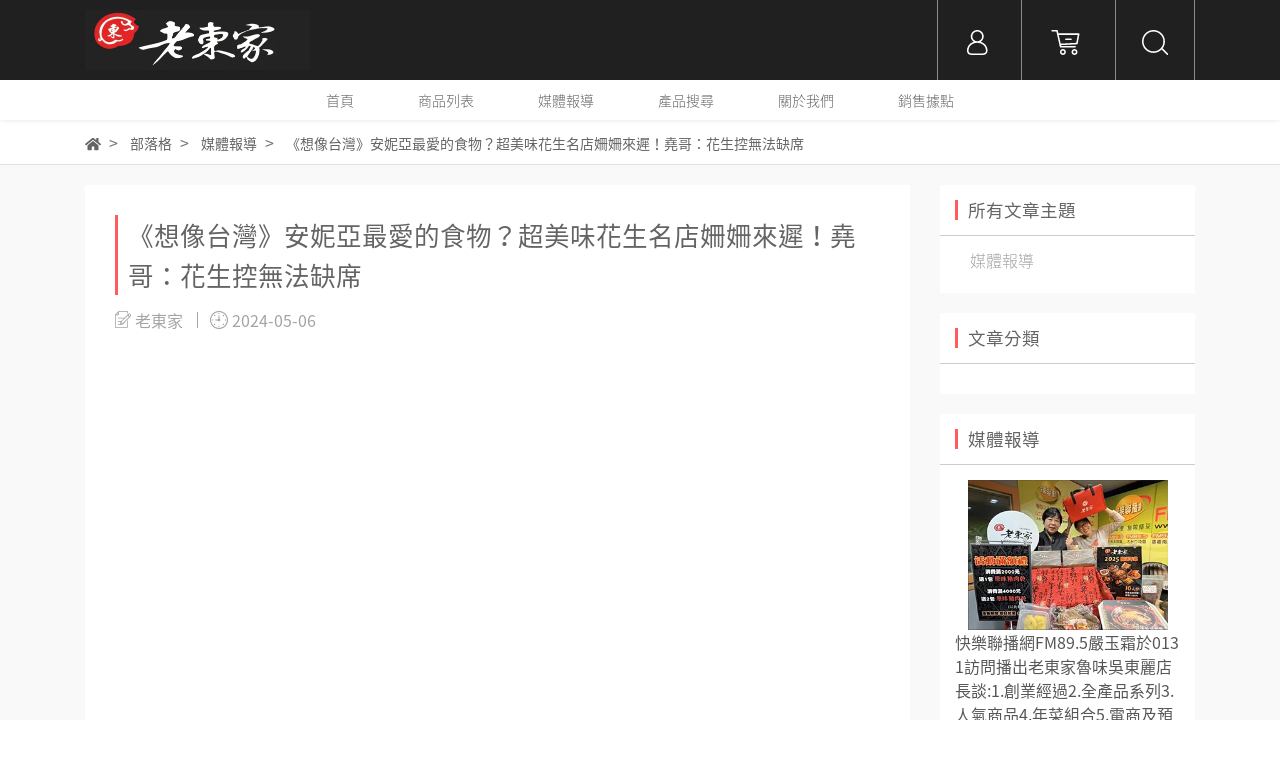

--- FILE ---
content_type: text/html; charset=utf-8
request_url: https://www.oisii.com.tw/blogs/news/155254
body_size: 12852
content:
<!DOCTYPE html>
<html lang="zh-tw" style="height:100%;">
  <head>
      <script>
        window.dataLayer = window.dataLayer || [];
      </script>
    
      <!-- CYBERBIZ Google Tag Manager -->
      <script>(function(w,d,s,l,i){w[l]=w[l]||[];w[l].push({'gtm.start':
      new Date().getTime(),event:'gtm.js'});var f=d.getElementsByTagName(s)[0],
      j=d.createElement(s),dl=l!='dataLayer'?'&l='+l:'';j.async=true;j.src=
      'https://www.googletagmanager.com/gtm.js?id='+i+dl;f.parentNode.insertBefore(j,f);
      })(window,document,'script','cyb','GTM-TXD9LVJ');</script>
      <!-- End CYBERBIZ Google Tag Manager -->
    
    <meta charset="utf-8">
    <meta http-equiv="X-UA-Compatible" content="IE=edge">
    <meta name="viewport" content="width=device-width, initial-scale=1">
    <meta property="og:site_name" content="[老東家]" />

    <!-- og tag -->
    
      <meta property="og:title" content="《想像台灣》安妮亞最愛的食物？超美味花生名店姍姍來遲！堯哥：花生控無法缺席" />
      <meta property="og:url" content="http://www.oisii.com.tw/blogs/news/155254" />
      <meta property="og:type" content="article" />
      <meta property="og:description" content="
" />
    

    <!-- og image -->
    
      <meta property="og:image" content="https://cdn1.cybassets.com/media/W1siZiIsIjEwODkzL2Jsb2dzLzE0OTcwL-aDs-WDj-WPsOeBo180Y2YxNzMxNjQ2YzEyOGEyYzJiOC5qcGVnIl0sWyJwIiwidGh1bWIiLCI1MDB4NTAwIl1d.jpeg?sha=9becf0aedc05eb1f" />
    

    <title>
      
        《想像台灣》安妮亞最愛的食物？超美味花生名店姍姍來遲！堯哥：花生控無法缺席 [老東家]
      
    </title>

    <link rel="shortcut icon" href="//cdn1.cybassets.com/s/files/10893/theme/32718/assets/img/1630559475_f1dc65d7_favicon.png?1630559475" type="image/x-icon" />

    <!-- for vendor -->
    <link href='//cdn1.cybassets.com/s/files/10893/theme/32718/assets/css/beta_theme/1630559480_57b96cb6_vendor.css?1630559480' rel='stylesheet' type='text/css' media='all' />

    <!-- for navbar -->
    <link href='//cdn1.cybassets.com/s/files/10893/theme/32718/assets/css/beta_theme/1630559480_eac7ba50_navbar.css?1630559480' rel='stylesheet' type='text/css' media='all' />
    <link href='//cdn1.cybassets.com/s/files/10893/theme/32718/assets/css/1630559479_59bd1380_navbar.css?1630559479' rel='stylesheet' type='text/css' media='all' />

    <!-- theme assets -->
    <link href='//cdn1.cybassets.com/s/files/10893/theme/32718/assets/css/beta_theme/1700449984_f2a99dfa_main.css?1700449984' rel='stylesheet' type='text/css' media='all' />

    <!-- for vendor -->
    <script src='//cdn1.cybassets.com/s/files/10893/theme/32718/assets/js/1630559474_02cdf1af_vendor.js?1630559474' type='text/javascript'></script>

            <script>
          window.sci = "eyJzaG9wX2lkIjoxMDg5Mywic2hvcF9wbGFuIjoiYm9zcyIsImRpbV9hZmZp\nbGlhdGUiOm51bGwsImN1c3RvbWVyX2lkIjpudWxsfQ==\n";
        </script>


<meta name="csrf-param" content="authenticity_token" />
<meta name="csrf-token" content="avLHBOCrdW7S_ffXt5yG4ppGRJAx1FNUoxs_0SHG7VTUmW56HwW1KMhfInMXnC8zskQJ1M-c00aN8ngMWKBM5A" />
<script>(function () {
  window.gaConfigurations = {"useProductIdInProductEvents":false};
})();
</script>
<link href="//cdn1.cybassets.com/frontend/shop/quark-e00d711bd141cf6f.css" rel="stylesheet" type="text/css" media="all" />
        <script>
          window.shopScriptHelper = {
            i18nLocale: "zh-TW",
            i18nLocaleDefault: "zh-TW",
            availableCurrencies: [],
            defaultCurrency: "TWD",
            currenciesInfo: [{"code":"TWD","trailing_zeros":false,"email":"NT${{amount_no_decimals}}","decimal_precision":0,"money_format":"%u%n","symbol":"NT$","unit":"","format":"NT${{amount_no_decimals}}","html":"NT${{amount_no_decimals}}","email_unit":"NT${{amount_no_decimals}}","html_unit":"NT${{amount_no_decimals}}","name":"新台幣 (TWD)"}],
            vueOverrideTranslations: {"zh-TW":{"vue":{}}},
            hasI18nInContextEditing: false,
            shopMultipleCurrenciesCheckout: false,
            hasLocalizedShopPriceFormat: false,
          }
        </script>

        
        <script
          src="//cdn1.cybassets.com/frontend/shop/tolgeeIntegration-e00d711bd141cf6f.js">
        </script>
        <script defer>
          /*
          * Enable in-context translation for Liquid part on the page.
          * This must be executed last to prevent conflicts with other Vue apps.
          * So put it to `onload`, which will be executed after DOM ready's app mount
          */
          window.onload = function() {
            if (
              window.shopScriptHelper &&
              window.shopScriptHelper.hasI18nInContextEditing
            ) {
              window.initTolgeeForLiquid()
            }
          }
        </script>

<script> var google_con_event_labels = []</script>
<script src="//cdn1.cybassets.com/frontend/shop/pageEventHandler-e00d711bd141cf6f.js"></script>
        <script>
          window.c12t = {"customer_id":null};
        </script>

        <meta name="request-id" content="0651F173C57FC877383FBF8BBD9A647D"/>



          <script>
            window.parent.postMessage({ type: 'previewShopInit', currentUrl: window.location.href }, '*');
          </script>

<script src="//cdn1.cybassets.com/frontend/appStoreSDK/main.d4c35f1b0180f7366007.js"></script>
<script>window.CYBERBIZ_AppScriptSettings = {"shop_add_ons":"W3sidmVuZG9yX3R5cGUiOiJDWUJFUkJJWiBHb29nbGUgQW5hbHl0aWNzIDQi\nLCJhcHBfaWQiOiJRVWo1WnFvZUlPUjlaM2JaS2trMG44N3l5a0FpOWU0NURE\naDJ0YlFnaUJBIiwic2V0dGluZ3MiOnsiZ3RhZ19pZCI6IkctUDM2WUhQM0dW\nRiwgRy00QjdSSzdGSFdIIn19LHsidmVuZG9yX3R5cGUiOiJHb29nbGUgQW5h\nbHl0aWNzIDQiLCJhcHBfaWQiOiJSYkpWMTVFcVZWOHJ1Umo3NVlmV3Z1RUlD\nRm90Q0FPZm0xSDZtZ3hyNkZBIiwic2V0dGluZ3MiOnsiZ3RhZ19pZCI6IlVB\nLTQzNDY5OTAwLTHvvIxHLTNOMlRDSkY0NksifX1d\n"}
</script>
<script src="https://cdn.cybassets.com/appmarket/api/common/attachments/entrypoint/55265858d742072334e3b512dec79a7ea83983768ae62274cc79ac07f8061d95.js"></script>
<script src="https://cdn.cybassets.com/appmarket/api/common/attachments/entrypoint/dc3179e14cceab8a86a543ef3b5bcc4b0c1e5499ef19602eec341c7f6103bc9f.js"></script>
<script>window.CYBERBIZ.initializeSDK.initialize();</script>
<script src="//cdn1.cybassets.com/frontend/shop/setAffliateCookie-e00d711bd141cf6f.js"></script>



<meta name="title" content="《想像台灣》安妮亞最愛的食物？超美味花生名店姍姍來遲！堯哥：花生控無法缺席 | [老東家]">
<meta property="og:title" content="《想像台灣》安妮亞最愛的食物？超美味花生名店姍姍來遲！堯哥：花生控無法缺席 | [老東家]">
<meta name="description" content="">
<meta property="og:description" content="">
<meta name="keywords" content="《想像台灣》安妮亞最愛的食物？超美味花生名店姍姍來遲！堯哥：花生控無法缺席">
<meta property="og:url" content="http://www.oisii.com.tw/blogs/news/155254">
<meta property="og:type" content="article">


    <link href='//cdn1.cybassets.com/s/files/10893/theme/32718/assets/css/beta_theme/1645773149_7e51cad8_variables.css?1645773149' rel='stylesheet' type='text/css' media='all' />
<meta name="facebook-domain-verification" content="c44rz3w4yhhoj2ceh9841543r5jt0d" />
  
        <!-- Global site tag (gtag.js) - Google Analytics -->
          <script async src="https://www.googletagmanager.com/gtag/js?id=G-P36YHP3GVF"></script>
          <script>
            window.dataLayer = window.dataLayer || [];
            function gtag(){dataLayer.push(arguments);}
            gtag('js', new Date());
            
            
      gtag('config', 'UA-43469900-1', {"groups":"ecommerce"});gtag('config', 'G-3N2TCJF46K', {"groups":"ecommerce"});</script>
      <script>
        (function(i,s,o,g,r,a,m){i['GoogleAnalyticsObject']=r;i[r]=i[r]||function(){
        (i[r].q=i[r].q||[]).push(arguments)},i[r].l=1*new Date();a=s.createElement(o),
        m=s.getElementsByTagName(o)[0];a.async=1;a.src=g;m.parentNode.insertBefore(a,m)
        })(window,document,'script','//www.google-analytics.com/analytics.js','ga');

        ga('create', '', 'auto', {'name': 'cyberbiz'});
        ga('cyberbiz.require', 'displayfeatures');
        ga('cyberbiz.set', 'dimension1', '10893');
        ga('cyberbiz.require', 'ec');
        ga('cyberbiz.send', 'pageview');
      </script>
    
      <script>
      !function(f,b,e,v,n,t,s){if(f.fbq)return;n=f.fbq=function(){n.callMethod?
      n.callMethod.apply(n,arguments):n.queue.push(arguments)};if(!f._fbq)f._fbq=n;
      n.push=n;n.loaded=!0;n.version='2.0';n.queue=[];t=b.createElement(e);t.async=!0;
      t.src=v;s=b.getElementsByTagName(e)[0];s.parentNode.insertBefore(t,s)}(window,
      document,'script','//connect.facebook.net/en_US/fbevents.js');

      fbq('init', '835857437207353', {}, {'agent':'plcyberbiz'});
      fbq('track', "PageView", '', { eventID: "PageView_0651F173C57FC877383FBF8BBD9A647D" });
      var facebook_pixel_id = '835857437207353'</script>

    </head>

  <body style="display: flex; flex-direction: column;">
      <noscript><iframe
      src="//www.googletagmanager.com/ns.html?id=GTM-TXD9LVJ"
      height="0"
      width="0"
      style="display:none;visibility:hidden">
      </iframe></noscript>
    
    <!-- Navigation -->
    <script>
  function loadFonts(){
    var font_str =
    "@font-face {\
      font-family: 'Noto Sans TC';\
      font-style: normal;\
      font-display: swap;\
      font-weight: 100;\
      src: url( //cdn1.cybassets.com/s/global/fonts/NotoSansTC-Thin.woff2?1769127222 ) format('woff2'),\
          url( //cdn1.cybassets.com/s/global/fonts/NotoSansTC-Thin.woff?1769127222 ) format('woff'),\
          url( //cdn1.cybassets.com/s/global/fonts/NotoSansTC-Thin.otf?1769127222 ) format('opentype');\
    }\
    @font-face {\
      font-family: 'Noto Sans TC';\
      font-style: normal;\
      font-display: swap;\
      font-weight: 300;\
      src: url( //cdn1.cybassets.com/s/global/fonts/NotoSansTC-Light.woff2?1769127222 ) format('woff2'),\
          url( //cdn1.cybassets.com/s/global/fonts/NotoSansTC-Light.woff?1769127222 ) format('woff'),\
          url( //cdn1.cybassets.com/s/global/fonts/NotoSansTC-Light.otf?1769127222 ) format('opentype');\
    }\
    @font-face {\
      font-family: 'Noto Sans TC';\
      font-style: normal;\
      font-display: swap;\
      font-weight: 400;\
      src: url( //cdn1.cybassets.com/s/global/fonts/NotoSansTC-Regular.woff2?1769127222 ) format('woff2'),\
          url( //cdn1.cybassets.com/s/global/fonts/NotoSansTC-Regular.woff?1769127222 ) format('woff'),\
          url( //cdn1.cybassets.com/s/global/fonts/NotoSansTC-Regular.otf?1769127222 ) format('opentype');\
    }\
    @font-face {\
      font-family: 'Noto Sans TC';\
      font-style: normal;\
      font-display: swap;\
      font-weight: 500;\
      src: url( //cdn1.cybassets.com/s/global/fonts/NotoSansTC-Medium.woff2?1769127222 ) format('woff2'),\
          url( //cdn1.cybassets.com/s/global/fonts/NotoSansTC-Medium.woff?1769127222 ) format('woff'),\
          url( //cdn1.cybassets.com/s/global/fonts/NotoSansTC-Medium.otf?1769127222 ) format('opentype');\
    }\
    @font-face {\
      font-family: 'Noto Sans TC';\
      font-style: normal;\
      font-display: swap;\
      font-weight: 700;\
      src: url( //cdn1.cybassets.com/s/global/fonts/NotoSansTC-Bold.woff2?1769127222 ) format('woff2'),\
          url( //cdn1.cybassets.com/s/global/fonts/NotoSansTC-Bold.woff?1769127222 ) format('woff'),\
          url( //cdn1.cybassets.com/s/global/fonts/NotoSansTC-Bold.otf?1769127222 ) format('opentype');\
    }\
    @font-face {\
      font-family: 'Noto Sans TC';\
      font-style: normal;\
      font-display: swap;\
      font-weight: 900;\
      src: url( //cdn1.cybassets.com/s/global/fonts/NotoSansTC-Black.woff2?1769127222 ) format('woff2'),\
          url( //cdn1.cybassets.com/s/global/fonts/NotoSansTC-Black.woff?1769127222 ) format('woff'),\
          url( //cdn1.cybassets.com/s/global/fonts/NotoSansTC-Black.otf?1769127222 ) format('opentype');\
    }";

    var fontsTag = document.createElement('style');
    fontsTag.appendChild(document.createTextNode(font_str));
    document.head.appendChild(fontsTag);
  }
  $(document).ready(function(){
    loadFonts();
  });
</script>

<span class="drawer drawer--left">
  <header id="header">
    <div class="container full-width">
      <div class="hidden-md relative computer_nav">
        <div class="header-top">
          <div class="container">
            <!-- logo start -->
            <nav class="logo">
              
                <a href="/">
                  <img src="//cdn1.cybassets.com/s/files/10893/theme/32718/assets/img/1630559478_d6d4ceef_navbar_logo.png?1630559478" height="50" width="auto" alt="logo">
                </a>
              
            </nav>
            <!-- logo end -->

            <!-- tool-nav start -->
              <nav class="tool-nav">
  <ul class="link_shelf_top">
    <!-- member -->
    
      <li class="customer_account">
        <div class="dropdown static">
          <a href="javascript:void(0)" data-toggle="dropdown">
            <svg class="member-svg" xmlns="http://www.w3.org/2000/svg" height="26" width="20.8" viewBox="0 0 40 50">
              <path d="M26.133,22.686c3.417-2.192,5.692-6.016,5.692-10.368C31.825,5.526,26.299,0,19.507,0S7.188,5.526,7.188,12.318c0,4.352,2.275,8.176,5.692,10.368C5.381,25.098,0,31.457,0,38.926v1.627C0,44.659,3.716,48,8.283,48h22.448c4.567,0,8.283-3.341,8.283-7.447v-1.627C39.014,31.457,33.632,25.098,26.133,22.686z M10.188,12.318  C10.188,7.18,14.368,3,19.507,3s9.319,4.18,9.319,9.318c0,5.139-4.181,9.319-9.319,9.319S10.188,17.457,10.188,12.318zM36.014,40.553c0,2.452-2.37,4.447-5.283,4.447H8.283C5.37,45,3,43.005,3,40.553v-1.627c0-7.879,7.405-14.289,16.506-14.289c9.102,0,16.507,6.41,16.507,14.289L36.014,40.553L36.014,40.553z"/>
            </svg>
            <span class="text"></span>
          </a>
          <div class="dropdown-menu" role="menu">
            <ul id="customer-logined-menu" style="display: none">
              <li class="button">
                <a href="/account/logout" class="btn-logout">會員登出</a>
              </li>
              <li class="button">
                <a href="/account/index" class="btn-orders">訂單查詢</a>
              </li>
            </ul>
            <ul id="customer-not-login-menu">
              <li class="button">
                <a href="/account/login" class="btn-login">會員登入</a>
              </li>
              <li class="button">
                <a href="/account/signup" class="btn-signin">註冊新會員</a>
              </li>
            </ul>
          </div>
        </div>
      </li>
    
    <!-- for money symbol -->
    <div id="money-symbol" data-money-symbol="NT$-9527" hidden></div>
    <!-- cart -->
    
      <li class="cart">
        <!--電腦版的購物車選單-->
        <div class="dropdown static">
          <a href="javascript:void(0)" data-toggle="dropdown" class="shopcart">
            <svg class="cart-svg" xmlns="http://www.w3.org/2000/svg" height="26" width="32" viewBox="0 0 60 50">
              <path d="M53.651,6.955c-0.285-0.343-0.708-0.542-1.154-0.542H13.471L12.3,1.173
                C12.147,0.487,11.539,0,10.836,0H1.5C0.671,0,0,0.671,0,1.5S0.672,3,1.5,3h8.134l6.593,29.503c0.153,0.686,0.762,1.173,1.464,1.173
                h27.882c0.828,0,1.5-0.672,1.5-1.5s-0.672-1.5-1.5-1.5h-26.68l-0.336-1.503l30.61-1.59c0.691-0.036,1.269-0.541,1.396-1.222
                l3.408-18.172C54.054,7.75,53.937,7.298,53.651,6.955z M47.832,24.648l-29.938,1.554l-3.752-16.79h36.547L47.832,24.648z"/>
              <path d="M27.829,19.456h9.873c0.828,0,1.5-0.671,1.5-1.5s-0.672-1.5-1.5-1.5h-9.873
                c-0.829,0-1.5,0.671-1.5,1.5S27,19.456,27.829,19.456z"/>
              <path d="M22.174,36.563c-3.153,0-5.718,2.565-5.718,5.718S19.021,48,22.174,48s5.719-2.565,5.719-5.719
                C27.893,39.129,25.328,36.563,22.174,36.563z M22.174,45c-1.499,0-2.718-1.22-2.718-2.719s1.219-2.718,2.718-2.718
                s2.719,1.219,2.719,2.718S23.673,45,22.174,45z"/>
              <path d="M44.456,36.563c-3.153,0-5.719,2.565-5.719,5.718S41.302,48,44.456,48s5.719-2.565,5.719-5.719
                C50.175,39.129,47.609,36.563,44.456,36.563z M44.456,45c-1.499,0-2.719-1.22-2.719-2.719s1.22-2.718,2.719-2.718
                s2.719,1.219,2.719,2.718S45.955,45,44.456,45z"/>
            </svg>
            <span class="global-cart-count" style="display: none;">0</span>
          </a>
          <div class="dropdown-menu" role="menu">
            <div class="cart_list global-cart-item-list">
            </div>
            <div class="total text-right">總計: NT$<span class='text-danger global-cart-total'></span> </div>
            <div class="button">
              <a class="btn-checkout" href="/cart">立即結帳</a>
            </div>
          </div>
        </div>
      </li>
    
    <!-- search -->
    
      <li class="search">
        <div class="dropdown static">
          <a href="javascript:void(0)" data-toggle="dropdown">
            <svg class="saerch-svg" xmlns="http://www.w3.org/2000/svg" height="26" width="26" viewBox="0 0 50 50">
              <path d="M49.932,45.439l-9.987-9.987c-0.075-0.075-0.168-0.113-0.253-0.168
              c2.773-3.688,4.419-8.269,4.419-13.229C44.111,9.894,34.217,0,22.056,0C9.894,0,0,9.894,0,22.055C0,34.217,9.894,44.11,22.055,44.11c6.15,0,11.718-2.533,15.722-6.607c0.019,0.021,0.026,0.049,0.046,0.07l9.987,9.987c0.294,0.294,0.678,0.44,1.062,0.44s0.768-0.146,1.061-0.439C50.518,46.975,50.518,46.025,49.932,45.439z M22.056,41.11c-10.507,0-19.055-8.548-19.055-19.055C3,11.548,11.549,3,22.056,3s19.055,8.548,19.055,19.055C41.111,32.562,32.563,41.11,22.056,41.11z"/>
            </svg>
          </a>
          <div class="dropdown-menu" role="menu">
            <div class="search-area">
              <form action="/search" class="form-inline">
                <div class="form-area">
                  <input class="form-control" type="search" placeholder="請輸入產品名" aria-label="Search" name="q" value="">
                  <button class="btn-search" type="submit">搜尋</button>
                </div>
              </form>
              <a href="javascript:void(0)" class="close-dropdown"><i class="fa fas fa-times"></i></a>
            </div>
          </div>
        </div>
      </li>
    
  </ul>
</nav>
            <!-- tool-nav end -->
          </div>
        </div>
        <div class="container text-center relative">
          <!-- main-nav start -->
            <nav class="main-nav">
  <ul class="link_shelf_top">
    
      
        <li>
          <a href="/">
            <span class="text">首頁</span>
          </a>
        </li>
      
    
      
      <!-- collection all  -->
        <li class="dropdown static">
          
            <a href="javascript:void(0)" data-toggle="dropdown">
              <span class="text">商品列表</span>
            </a>
          
          
            <!-- 以側邊選單顯示 -->
            <div class="dropdown-menu collection-all" role="menu">
              <div class="relative">
              
                <div class="collection">
                  <div class="title">
                    <a href="/collections/全商品一覽">
                      <span class="text">全商品總覽</span>
                    </a>
                  </div>
                  <div class="products">
                    <div class="row">
                      
                      
                        <div class="col-md-3">
                          <a href="/products/老東家-2026開運年菜-20251217193910">
                            <span class="text">[老東家] 2026 開運年菜8件組 (限量預購中)</span>
                          </a>
                        </div>
                      
                        <div class="col-md-3">
                          <a href="/products/老東家-秘傳黃金燜鴨">
                            <span class="text">[老東家] 秘傳黃金燜鴨</span>
                          </a>
                        </div>
                      
                        <div class="col-md-3">
                          <a href="/products/人蔘蟲草八寶雞-20251217192440">
                            <span class="text">[老東家] 人蔘蟲草八寶雞</span>
                          </a>
                        </div>
                      
                        <div class="col-md-3">
                          <a href="/products/野生微醺一口烏魚子-20231121234101">
                            <span class="text">[老東家] 野生。微醺一口烏魚子(購買2份贈送禮盒)</span>
                          </a>
                        </div>
                      
                        <div class="col-md-3">
                          <a href="/products/老東家-傳香大花生">
                            <span class="text">[老東家] 傳香大花生 (300克)</span>
                          </a>
                        </div>
                      
                        <div class="col-md-3">
                          <a href="/products/老東家-吉利鴨翅">
                            <span class="text">[老東家] 吉利鴨翅</span>
                          </a>
                        </div>
                      
                        <div class="col-md-3">
                          <a href="/products/老東家-麻辣鴨翅">
                            <span class="text">[老東家] 麻辣鴨翅</span>
                          </a>
                        </div>
                      
                        <div class="col-md-3">
                          <a href="/products/老東家-辣味雞爪凍">
                            <span class="text">[老東家] 辣味雞爪凍</span>
                          </a>
                        </div>
                      
                        <div class="col-md-3">
                          <a href="/products/老東家-原味雞爪凍">
                            <span class="text">[老東家] 原味雞爪凍</span>
                          </a>
                        </div>
                      
                        <div class="col-md-3">
                          <a href="/products/香菇栗香腱心粽">
                            <span class="text">[老東家] 香菇栗香腱心粽 (5顆)</span>
                          </a>
                        </div>
                      
                        <div class="col-md-3">
                          <a href="/products/野生烏金干貝粽">
                            <span class="text">[老東家] 野生烏金干貝粽 (1顆)</span>
                          </a>
                        </div>
                      
                        <div class="col-md-3">
                          <a href="/products/極品干貝腳筋粽">
                            <span class="text">[老東家] 極品干貝腳筋粽 (1顆)</span>
                          </a>
                        </div>
                      
                        <div class="col-md-3">
                          <a href="/products/八寶鮑魚腳筋粽">
                            <span class="text">[老東家] 八寶鮑魚腳筋粽 (1顆)</span>
                          </a>
                        </div>
                      
                        <div class="col-md-3">
                          <a href="/products/老東家-香乳豆干丁">
                            <span class="text">[老東家] 香乳豆干丁</span>
                          </a>
                        </div>
                      
                        <div class="col-md-3">
                          <a href="/products/老東家-沙茶豆干丁">
                            <span class="text">[老東家] 沙茶豆干丁</span>
                          </a>
                        </div>
                      
                        <div class="col-md-3">
                          <a href="/products/老東家-良心海帶">
                            <span class="text">[老東家] 良心海帶</span>
                          </a>
                        </div>
                      
                        <div class="col-md-3">
                          <a href="/products/老東家-醬香百頁豆腐">
                            <span class="text">[老東家] 醬香百頁豆腐</span>
                          </a>
                        </div>
                      
                        <div class="col-md-3">
                          <a href="/products/老東家-御膳醬鴨-400克">
                            <span class="text">[老東家] 御膳醬鴨 (400克)</span>
                          </a>
                        </div>
                      
                        <div class="col-md-3">
                          <a href="/products/老東家-一品道口燒雞400克">
                            <span class="text">[老東家] 一品道口燒雞(400克)</span>
                          </a>
                        </div>
                      
                        <div class="col-md-3">
                          <a href="/products/老東家-川味鴨胗">
                            <span class="text">[老東家] 川味鴨胗</span>
                          </a>
                        </div>
                      
                        <div class="col-md-3">
                          <a href="/products/老東家-紅燒豬腩">
                            <span class="text">[老東家] 紅燒豬腩</span>
                          </a>
                        </div>
                      
                        <div class="col-md-3">
                          <a href="/products/老東家-香q豬耳絲">
                            <span class="text">[老東家] 香Q豬耳絲</span>
                          </a>
                        </div>
                      
                        <div class="col-md-3">
                          <a href="/products/老東家-珍饈豬腱">
                            <span class="text">[老東家] 珍饈豬腱</span>
                          </a>
                        </div>
                      
                        <div class="col-md-3">
                          <a href="/products/老東家-麻油墨雪糕">
                            <span class="text">[老東家] 麻油墨雪糕</span>
                          </a>
                        </div>
                      
                        <div class="col-md-3">
                          <a href="/products/老東家-鴻運獅子頭5顆">
                            <span class="text">[老東家] 鴻運獅子頭(5顆)</span>
                          </a>
                        </div>
                      
                        <div class="col-md-3">
                          <a href="/products/老東家-九轉迴腸">
                            <span class="text">[老東家] 九轉迴腸</span>
                          </a>
                        </div>
                      
                        <div class="col-md-3">
                          <a href="/products/老東家-鮮蝦天婦羅">
                            <span class="text">[老東家] 鮮蝦天婦羅</span>
                          </a>
                        </div>
                      
                        <div class="col-md-3">
                          <a href="/products/老東家-牛蒡天婦羅">
                            <span class="text">[老東家] 牛蒡天婦羅</span>
                          </a>
                        </div>
                      
                        <div class="col-md-3">
                          <a href="/products/老東家-一品道口燒雞全雞">
                            <span class="text">[老東家] 一品道口燒雞(全雞)</span>
                          </a>
                        </div>
                      
                        <div class="col-md-3">
                          <a href="/products/剝皮辣椒香腸粽">
                            <span class="text">[老東家] 剝皮辣椒香腸粽 (5顆)</span>
                          </a>
                        </div>
                      
                        <div class="col-md-3">
                          <a href="/products/香菇栗香素粽">
                            <span class="text">[老東家] 香菇栗香素粽 (5顆)</span>
                          </a>
                        </div>
                      
                        <div class="col-md-3">
                          <a href="/products/老東家-金饌干貝花枝丸-10顆">
                            <span class="text">[老東家] 金饌干貝花枝丸 (10顆)</span>
                          </a>
                        </div>
                      
                        <div class="col-md-3">
                          <a href="/products/櫻花蝦米糕-10份">
                            <span class="text">[老東家] 櫻花蝦米糕 (10份)</span>
                          </a>
                        </div>
                      
                        <div class="col-md-3">
                          <a href="/products/老茶豬蹄花">
                            <span class="text">[老東家] 老茶豬蹄花</span>
                          </a>
                        </div>
                      
                        <div class="col-md-3">
                          <a href="/products/荷香珍珠雞-20251217174159">
                            <span class="text">[老東家] 荷香珍珠雞</span>
                          </a>
                        </div>
                      
                        <div class="col-md-3">
                          <a href="/products/上海蔥燒鯽魚-20251217191024">
                            <span class="text">[老東家] 上海蔥燒鯽魚</span>
                          </a>
                        </div>
                      
                        <div class="col-md-3">
                          <a href="/products/老東家-百合銀耳水梨盅-2人份">
                            <span class="text">[老東家] 百合銀耳水梨盅-獨享包</span>
                          </a>
                        </div>
                      
                        <div class="col-md-3">
                          <a href="/products/老東家蜜汁豬肉乾">
                            <span class="text">[老東家] 蜜汁豬肉乾</span>
                          </a>
                        </div>
                      
                        <div class="col-md-3">
                          <a href="/products/老東家頂級豬肉鬆">
                            <span class="text">[老東家] 頂級豬肉鬆</span>
                          </a>
                        </div>
                      
                        <div class="col-md-3">
                          <a href="/products/微辣豬肉條">
                            <span class="text">[老東家] 微辣豬肉條</span>
                          </a>
                        </div>
                      
                        <div class="col-md-3">
                          <a href="/products/老東家招牌豬肉脯">
                            <span class="text">[老東家] 招牌豬肉脯</span>
                          </a>
                        </div>
                      
                        <div class="col-md-3">
                          <a href="/products/金黃顆粒旗魚鬆">
                            <span class="text">[老東家] 金黃顆粒旗魚鬆</span>
                          </a>
                        </div>
                      
                        <div class="col-md-3">
                          <a href="/products/老東家得獎名粽禮盒附提袋">
                            <span class="text">[老東家]得獎名粽高質感禮盒(附提袋)</span>
                          </a>
                        </div>
                      
                        <div class="col-md-3">
                          <a href="/products/老東家-立體提袋">
                            <span class="text">[老東家] 立體提袋</span>
                          </a>
                        </div>
                      
                        <div class="col-md-3">
                          <a href="/products/老東家-保冷袋">
                            <span class="text">[老東家] 保冷袋</span>
                          </a>
                        </div>
                      
                    </div>
                  </div>
                </div>
              
                <div class="collection">
                  <div class="title">
                    <a href="/collections/frontpage">
                      <span class="text">熱賣商品</span>
                    </a>
                  </div>
                  <div class="products">
                    <div class="row">
                      
                      
                        <div class="col-md-3">
                          <a href="/products/老東家-2026開運年菜-20251217193910">
                            <span class="text">[老東家] 2026 開運年菜8件組 (限量預購中)</span>
                          </a>
                        </div>
                      
                        <div class="col-md-3">
                          <a href="/products/野生微醺一口烏魚子-20231121234101">
                            <span class="text">[老東家] 野生。微醺一口烏魚子(購買2份贈送禮盒)</span>
                          </a>
                        </div>
                      
                        <div class="col-md-3">
                          <a href="/products/人蔘蟲草八寶雞-20251217192440">
                            <span class="text">[老東家] 人蔘蟲草八寶雞</span>
                          </a>
                        </div>
                      
                        <div class="col-md-3">
                          <a href="/products/老東家-秘傳黃金燜鴨">
                            <span class="text">[老東家] 秘傳黃金燜鴨</span>
                          </a>
                        </div>
                      
                        <div class="col-md-3">
                          <a href="/products/荷香珍珠雞-20251217174159">
                            <span class="text">[老東家] 荷香珍珠雞</span>
                          </a>
                        </div>
                      
                        <div class="col-md-3">
                          <a href="/products/上海蔥燒鯽魚-20251217191024">
                            <span class="text">[老東家] 上海蔥燒鯽魚</span>
                          </a>
                        </div>
                      
                        <div class="col-md-3">
                          <a href="/products/老東家-一品道口燒雞全雞">
                            <span class="text">[老東家] 一品道口燒雞(全雞)</span>
                          </a>
                        </div>
                      
                        <div class="col-md-3">
                          <a href="/products/老茶豬蹄花">
                            <span class="text">[老東家] 老茶豬蹄花</span>
                          </a>
                        </div>
                      
                        <div class="col-md-3">
                          <a href="/products/老東家-金饌干貝花枝丸-10顆">
                            <span class="text">[老東家] 金饌干貝花枝丸 (10顆)</span>
                          </a>
                        </div>
                      
                        <div class="col-md-3">
                          <a href="/products/老東家-鴻運獅子頭5顆">
                            <span class="text">[老東家] 鴻運獅子頭(5顆)</span>
                          </a>
                        </div>
                      
                        <div class="col-md-3">
                          <a href="/products/老東家-御膳醬鴨-400克">
                            <span class="text">[老東家] 御膳醬鴨 (400克)</span>
                          </a>
                        </div>
                      
                        <div class="col-md-3">
                          <a href="/products/老東家-一品道口燒雞400克">
                            <span class="text">[老東家] 一品道口燒雞(400克)</span>
                          </a>
                        </div>
                      
                        <div class="col-md-3">
                          <a href="/products/老東家-百合銀耳水梨盅-2人份">
                            <span class="text">[老東家] 百合銀耳水梨盅-獨享包</span>
                          </a>
                        </div>
                      
                        <div class="col-md-3">
                          <a href="/products/老東家-傳香大花生">
                            <span class="text">[老東家] 傳香大花生 (300克)</span>
                          </a>
                        </div>
                      
                        <div class="col-md-3">
                          <a href="/products/香菇栗香腱心粽">
                            <span class="text">[老東家] 香菇栗香腱心粽 (5顆)</span>
                          </a>
                        </div>
                      
                        <div class="col-md-3">
                          <a href="/products/櫻花蝦米糕-10份">
                            <span class="text">[老東家] 櫻花蝦米糕 (10份)</span>
                          </a>
                        </div>
                      
                        <div class="col-md-3">
                          <a href="/products/老東家-麻辣鴨翅">
                            <span class="text">[老東家] 麻辣鴨翅</span>
                          </a>
                        </div>
                      
                        <div class="col-md-3">
                          <a href="/products/老東家-吉利鴨翅">
                            <span class="text">[老東家] 吉利鴨翅</span>
                          </a>
                        </div>
                      
                        <div class="col-md-3">
                          <a href="/products/老東家-良心海帶">
                            <span class="text">[老東家] 良心海帶</span>
                          </a>
                        </div>
                      
                        <div class="col-md-3">
                          <a href="/products/老東家-辣味雞爪凍">
                            <span class="text">[老東家] 辣味雞爪凍</span>
                          </a>
                        </div>
                      
                        <div class="col-md-3">
                          <a href="/products/老東家-原味雞爪凍">
                            <span class="text">[老東家] 原味雞爪凍</span>
                          </a>
                        </div>
                      
                        <div class="col-md-3">
                          <a href="/products/老東家-沙茶豆干丁">
                            <span class="text">[老東家] 沙茶豆干丁</span>
                          </a>
                        </div>
                      
                        <div class="col-md-3">
                          <a href="/products/老東家-香乳豆干丁">
                            <span class="text">[老東家] 香乳豆干丁</span>
                          </a>
                        </div>
                      
                        <div class="col-md-3">
                          <a href="/products/老東家-川味鴨胗">
                            <span class="text">[老東家] 川味鴨胗</span>
                          </a>
                        </div>
                      
                        <div class="col-md-3">
                          <a href="/products/老東家-珍饈豬腱">
                            <span class="text">[老東家] 珍饈豬腱</span>
                          </a>
                        </div>
                      
                        <div class="col-md-3">
                          <a href="/products/老東家-紅燒豬腩">
                            <span class="text">[老東家] 紅燒豬腩</span>
                          </a>
                        </div>
                      
                        <div class="col-md-3">
                          <a href="/products/老東家-香q豬耳絲">
                            <span class="text">[老東家] 香Q豬耳絲</span>
                          </a>
                        </div>
                      
                        <div class="col-md-3">
                          <a href="/products/老東家-醬香百頁豆腐">
                            <span class="text">[老東家] 醬香百頁豆腐</span>
                          </a>
                        </div>
                      
                        <div class="col-md-3">
                          <a href="/products/極品干貝腳筋粽">
                            <span class="text">[老東家] 極品干貝腳筋粽 (1顆)</span>
                          </a>
                        </div>
                      
                        <div class="col-md-3">
                          <a href="/products/八寶鮑魚腳筋粽">
                            <span class="text">[老東家] 八寶鮑魚腳筋粽 (1顆)</span>
                          </a>
                        </div>
                      
                        <div class="col-md-3">
                          <a href="/products/野生烏金干貝粽">
                            <span class="text">[老東家] 野生烏金干貝粽 (1顆)</span>
                          </a>
                        </div>
                      
                        <div class="col-md-3">
                          <a href="/products/剝皮辣椒香腸粽">
                            <span class="text">[老東家] 剝皮辣椒香腸粽 (5顆)</span>
                          </a>
                        </div>
                      
                        <div class="col-md-3">
                          <a href="/products/香菇栗香素粽">
                            <span class="text">[老東家] 香菇栗香素粽 (5顆)</span>
                          </a>
                        </div>
                      
                        <div class="col-md-3">
                          <a href="/products/老東家蜜汁豬肉乾">
                            <span class="text">[老東家] 蜜汁豬肉乾</span>
                          </a>
                        </div>
                      
                        <div class="col-md-3">
                          <a href="/products/老東家-九轉迴腸">
                            <span class="text">[老東家] 九轉迴腸</span>
                          </a>
                        </div>
                      
                        <div class="col-md-3">
                          <a href="/products/老東家-鮮蝦天婦羅">
                            <span class="text">[老東家] 鮮蝦天婦羅</span>
                          </a>
                        </div>
                      
                        <div class="col-md-3">
                          <a href="/products/老東家-牛蒡天婦羅">
                            <span class="text">[老東家] 牛蒡天婦羅</span>
                          </a>
                        </div>
                      
                        <div class="col-md-3">
                          <a href="/products/金黃顆粒旗魚鬆">
                            <span class="text">[老東家] 金黃顆粒旗魚鬆</span>
                          </a>
                        </div>
                      
                        <div class="col-md-3">
                          <a href="/products/老東家招牌豬肉脯">
                            <span class="text">[老東家] 招牌豬肉脯</span>
                          </a>
                        </div>
                      
                        <div class="col-md-3">
                          <a href="/products/微辣豬肉條">
                            <span class="text">[老東家] 微辣豬肉條</span>
                          </a>
                        </div>
                      
                        <div class="col-md-3">
                          <a href="/products/老東家頂級豬肉鬆">
                            <span class="text">[老東家] 頂級豬肉鬆</span>
                          </a>
                        </div>
                      
                    </div>
                  </div>
                </div>
              
                <div class="collection">
                  <div class="title">
                    <a href="/collections/首獎滷味">
                      <span class="text">首獎滷味</span>
                    </a>
                  </div>
                  <div class="products">
                    <div class="row">
                      
                      
                        <div class="col-md-3">
                          <a href="/products/老東家-麻辣鴨翅">
                            <span class="text">[老東家] 麻辣鴨翅</span>
                          </a>
                        </div>
                      
                        <div class="col-md-3">
                          <a href="/products/老東家-吉利鴨翅">
                            <span class="text">[老東家] 吉利鴨翅</span>
                          </a>
                        </div>
                      
                        <div class="col-md-3">
                          <a href="/products/老東家-傳香大花生">
                            <span class="text">[老東家] 傳香大花生 (300克)</span>
                          </a>
                        </div>
                      
                        <div class="col-md-3">
                          <a href="/products/老東家-良心海帶">
                            <span class="text">[老東家] 良心海帶</span>
                          </a>
                        </div>
                      
                        <div class="col-md-3">
                          <a href="/products/老東家-珍饈豬腱">
                            <span class="text">[老東家] 珍饈豬腱</span>
                          </a>
                        </div>
                      
                        <div class="col-md-3">
                          <a href="/products/老東家-紅燒豬腩">
                            <span class="text">[老東家] 紅燒豬腩</span>
                          </a>
                        </div>
                      
                        <div class="col-md-3">
                          <a href="/products/老東家-辣味雞爪凍">
                            <span class="text">[老東家] 辣味雞爪凍</span>
                          </a>
                        </div>
                      
                        <div class="col-md-3">
                          <a href="/products/老東家-沙茶豆干丁">
                            <span class="text">[老東家] 沙茶豆干丁</span>
                          </a>
                        </div>
                      
                        <div class="col-md-3">
                          <a href="/products/老東家-香q豬耳絲">
                            <span class="text">[老東家] 香Q豬耳絲</span>
                          </a>
                        </div>
                      
                        <div class="col-md-3">
                          <a href="/products/老茶豬蹄花">
                            <span class="text">[老東家] 老茶豬蹄花</span>
                          </a>
                        </div>
                      
                        <div class="col-md-3">
                          <a href="/products/上海蔥燒鯽魚-20251217191024">
                            <span class="text">[老東家] 上海蔥燒鯽魚</span>
                          </a>
                        </div>
                      
                        <div class="col-md-3">
                          <a href="/products/老東家-原味雞爪凍">
                            <span class="text">[老東家] 原味雞爪凍</span>
                          </a>
                        </div>
                      
                        <div class="col-md-3">
                          <a href="/products/老東家-香乳豆干丁">
                            <span class="text">[老東家] 香乳豆干丁</span>
                          </a>
                        </div>
                      
                        <div class="col-md-3">
                          <a href="/products/老東家-醬香百頁豆腐">
                            <span class="text">[老東家] 醬香百頁豆腐</span>
                          </a>
                        </div>
                      
                        <div class="col-md-3">
                          <a href="/products/老東家-川味鴨胗">
                            <span class="text">[老東家] 川味鴨胗</span>
                          </a>
                        </div>
                      
                        <div class="col-md-3">
                          <a href="/products/老東家-九轉迴腸">
                            <span class="text">[老東家] 九轉迴腸</span>
                          </a>
                        </div>
                      
                        <div class="col-md-3">
                          <a href="/products/老東家-麻油墨雪糕">
                            <span class="text">[老東家] 麻油墨雪糕</span>
                          </a>
                        </div>
                      
                    </div>
                  </div>
                </div>
              
                <div class="collection">
                  <div class="title">
                    <a href="/collections/得獎名粽">
                      <span class="text">得獎名粽</span>
                    </a>
                  </div>
                  <div class="products">
                    <div class="row">
                      
                      
                        <div class="col-md-3">
                          <a href="/products/荷香珍珠雞-20251217174159">
                            <span class="text">[老東家] 荷香珍珠雞</span>
                          </a>
                        </div>
                      
                        <div class="col-md-3">
                          <a href="/products/野生烏金干貝粽">
                            <span class="text">[老東家] 野生烏金干貝粽 (1顆)</span>
                          </a>
                        </div>
                      
                        <div class="col-md-3">
                          <a href="/products/極品干貝腳筋粽">
                            <span class="text">[老東家] 極品干貝腳筋粽 (1顆)</span>
                          </a>
                        </div>
                      
                        <div class="col-md-3">
                          <a href="/products/八寶鮑魚腳筋粽">
                            <span class="text">[老東家] 八寶鮑魚腳筋粽 (1顆)</span>
                          </a>
                        </div>
                      
                        <div class="col-md-3">
                          <a href="/products/香菇栗香腱心粽">
                            <span class="text">[老東家] 香菇栗香腱心粽 (5顆)</span>
                          </a>
                        </div>
                      
                        <div class="col-md-3">
                          <a href="/products/剝皮辣椒香腸粽">
                            <span class="text">[老東家] 剝皮辣椒香腸粽 (5顆)</span>
                          </a>
                        </div>
                      
                        <div class="col-md-3">
                          <a href="/products/香菇栗香素粽">
                            <span class="text">[老東家] 香菇栗香素粽 (5顆)</span>
                          </a>
                        </div>
                      
                        <div class="col-md-3">
                          <a href="/products/老東家得獎名粽禮盒附提袋">
                            <span class="text">[老東家]得獎名粽高質感禮盒(附提袋)</span>
                          </a>
                        </div>
                      
                        <div class="col-md-3">
                          <a href="/products/老東家-立體提袋">
                            <span class="text">[老東家] 立體提袋</span>
                          </a>
                        </div>
                      
                        <div class="col-md-3">
                          <a href="/products/老東家-保冷袋">
                            <span class="text">[老東家] 保冷袋</span>
                          </a>
                        </div>
                      
                    </div>
                  </div>
                </div>
              
                <div class="collection">
                  <div class="title">
                    <a href="/collections/京饌佳餚">
                      <span class="text">京饌佳餚</span>
                    </a>
                  </div>
                  <div class="products">
                    <div class="row">
                      
                      
                        <div class="col-md-3">
                          <a href="/products/老茶豬蹄花">
                            <span class="text">[老東家] 老茶豬蹄花</span>
                          </a>
                        </div>
                      
                        <div class="col-md-3">
                          <a href="/products/荷香珍珠雞-20251217174159">
                            <span class="text">[老東家] 荷香珍珠雞</span>
                          </a>
                        </div>
                      
                        <div class="col-md-3">
                          <a href="/products/上海蔥燒鯽魚-20251217191024">
                            <span class="text">[老東家] 上海蔥燒鯽魚</span>
                          </a>
                        </div>
                      
                        <div class="col-md-3">
                          <a href="/products/老東家-一品道口燒雞全雞">
                            <span class="text">[老東家] 一品道口燒雞(全雞)</span>
                          </a>
                        </div>
                      
                        <div class="col-md-3">
                          <a href="/products/老東家-2026開運年菜-20251217193910">
                            <span class="text">[老東家] 2026 開運年菜8件組 (限量預購中)</span>
                          </a>
                        </div>
                      
                        <div class="col-md-3">
                          <a href="/products/老東家-秘傳黃金燜鴨">
                            <span class="text">[老東家] 秘傳黃金燜鴨</span>
                          </a>
                        </div>
                      
                        <div class="col-md-3">
                          <a href="/products/人蔘蟲草八寶雞-20251217192440">
                            <span class="text">[老東家] 人蔘蟲草八寶雞</span>
                          </a>
                        </div>
                      
                        <div class="col-md-3">
                          <a href="/products/野生微醺一口烏魚子-20231121234101">
                            <span class="text">[老東家] 野生。微醺一口烏魚子(購買2份贈送禮盒)</span>
                          </a>
                        </div>
                      
                        <div class="col-md-3">
                          <a href="/products/老東家-鴻運獅子頭5顆">
                            <span class="text">[老東家] 鴻運獅子頭(5顆)</span>
                          </a>
                        </div>
                      
                        <div class="col-md-3">
                          <a href="/products/老東家-一品道口燒雞400克">
                            <span class="text">[老東家] 一品道口燒雞(400克)</span>
                          </a>
                        </div>
                      
                        <div class="col-md-3">
                          <a href="/products/老東家-御膳醬鴨-400克">
                            <span class="text">[老東家] 御膳醬鴨 (400克)</span>
                          </a>
                        </div>
                      
                        <div class="col-md-3">
                          <a href="/products/櫻花蝦米糕-10份">
                            <span class="text">[老東家] 櫻花蝦米糕 (10份)</span>
                          </a>
                        </div>
                      
                    </div>
                  </div>
                </div>
              
                <div class="collection">
                  <div class="title">
                    <a href="/collections/解凍即食">
                      <span class="text">解凍即食(免加熱)</span>
                    </a>
                  </div>
                  <div class="products">
                    <div class="row">
                      
                      
                        <div class="col-md-3">
                          <a href="/products/老東家-傳香大花生">
                            <span class="text">[老東家] 傳香大花生 (300克)</span>
                          </a>
                        </div>
                      
                        <div class="col-md-3">
                          <a href="/products/老東家-吉利鴨翅">
                            <span class="text">[老東家] 吉利鴨翅</span>
                          </a>
                        </div>
                      
                        <div class="col-md-3">
                          <a href="/products/老東家-麻辣鴨翅">
                            <span class="text">[老東家] 麻辣鴨翅</span>
                          </a>
                        </div>
                      
                        <div class="col-md-3">
                          <a href="/products/老東家-辣味雞爪凍">
                            <span class="text">[老東家] 辣味雞爪凍</span>
                          </a>
                        </div>
                      
                        <div class="col-md-3">
                          <a href="/products/老東家-原味雞爪凍">
                            <span class="text">[老東家] 原味雞爪凍</span>
                          </a>
                        </div>
                      
                        <div class="col-md-3">
                          <a href="/products/老東家-良心海帶">
                            <span class="text">[老東家] 良心海帶</span>
                          </a>
                        </div>
                      
                        <div class="col-md-3">
                          <a href="/products/老東家-香乳豆干丁">
                            <span class="text">[老東家] 香乳豆干丁</span>
                          </a>
                        </div>
                      
                        <div class="col-md-3">
                          <a href="/products/老東家-沙茶豆干丁">
                            <span class="text">[老東家] 沙茶豆干丁</span>
                          </a>
                        </div>
                      
                        <div class="col-md-3">
                          <a href="/products/老東家-御膳醬鴨-400克">
                            <span class="text">[老東家] 御膳醬鴨 (400克)</span>
                          </a>
                        </div>
                      
                        <div class="col-md-3">
                          <a href="/products/老東家-川味鴨胗">
                            <span class="text">[老東家] 川味鴨胗</span>
                          </a>
                        </div>
                      
                        <div class="col-md-3">
                          <a href="/products/老東家-香q豬耳絲">
                            <span class="text">[老東家] 香Q豬耳絲</span>
                          </a>
                        </div>
                      
                        <div class="col-md-3">
                          <a href="/products/老東家-一品道口燒雞400克">
                            <span class="text">[老東家] 一品道口燒雞(400克)</span>
                          </a>
                        </div>
                      
                        <div class="col-md-3">
                          <a href="/products/老東家-珍饈豬腱">
                            <span class="text">[老東家] 珍饈豬腱</span>
                          </a>
                        </div>
                      
                        <div class="col-md-3">
                          <a href="/products/老東家-醬香百頁豆腐">
                            <span class="text">[老東家] 醬香百頁豆腐</span>
                          </a>
                        </div>
                      
                        <div class="col-md-3">
                          <a href="/products/老東家-紅燒豬腩">
                            <span class="text">[老東家] 紅燒豬腩</span>
                          </a>
                        </div>
                      
                        <div class="col-md-3">
                          <a href="/products/老東家-百合銀耳水梨盅-2人份">
                            <span class="text">[老東家] 百合銀耳水梨盅-獨享包</span>
                          </a>
                        </div>
                      
                    </div>
                  </div>
                </div>
              
                <div class="collection">
                  <div class="title">
                    <a href="/collections/素食專區">
                      <span class="text">素食專區</span>
                    </a>
                  </div>
                  <div class="products">
                    <div class="row">
                      
                      
                        <div class="col-md-3">
                          <a href="/products/香菇栗香素粽">
                            <span class="text">[老東家] 香菇栗香素粽 (5顆)</span>
                          </a>
                        </div>
                      
                        <div class="col-md-3">
                          <a href="/products/老東家-百合銀耳水梨盅-2人份">
                            <span class="text">[老東家] 百合銀耳水梨盅-獨享包</span>
                          </a>
                        </div>
                      
                        <div class="col-md-3">
                          <a href="/products/老東家-傳香大花生">
                            <span class="text">[老東家] 傳香大花生 (300克)</span>
                          </a>
                        </div>
                      
                        <div class="col-md-3">
                          <a href="/products/老東家-香乳豆干丁">
                            <span class="text">[老東家] 香乳豆干丁</span>
                          </a>
                        </div>
                      
                        <div class="col-md-3">
                          <a href="/products/老東家-沙茶豆干丁">
                            <span class="text">[老東家] 沙茶豆干丁</span>
                          </a>
                        </div>
                      
                        <div class="col-md-3">
                          <a href="/products/老東家-良心海帶">
                            <span class="text">[老東家] 良心海帶</span>
                          </a>
                        </div>
                      
                        <div class="col-md-3">
                          <a href="/products/老東家-醬香百頁豆腐">
                            <span class="text">[老東家] 醬香百頁豆腐</span>
                          </a>
                        </div>
                      
                    </div>
                  </div>
                </div>
              
                <div class="collection">
                  <div class="title">
                    <a href="/collections/藥膳養生湯">
                      <span class="text">藥膳養生湯</span>
                    </a>
                  </div>
                  <div class="products">
                    <div class="row">
                      
                      
                        <div class="col-md-3">
                          <a href="/products/老東家-百合銀耳水梨盅-2人份">
                            <span class="text">[老東家] 百合銀耳水梨盅-獨享包</span>
                          </a>
                        </div>
                      
                    </div>
                  </div>
                </div>
              
                <div class="collection">
                  <div class="title">
                    <a href="/collections/肉乾肉鬆">
                      <span class="text">肉乾/肉鬆</span>
                    </a>
                  </div>
                  <div class="products">
                    <div class="row">
                      
                      
                        <div class="col-md-3">
                          <a href="/products/老東家蜜汁豬肉乾">
                            <span class="text">[老東家] 蜜汁豬肉乾</span>
                          </a>
                        </div>
                      
                        <div class="col-md-3">
                          <a href="/products/老東家頂級豬肉鬆">
                            <span class="text">[老東家] 頂級豬肉鬆</span>
                          </a>
                        </div>
                      
                        <div class="col-md-3">
                          <a href="/products/微辣豬肉條">
                            <span class="text">[老東家] 微辣豬肉條</span>
                          </a>
                        </div>
                      
                        <div class="col-md-3">
                          <a href="/products/金黃顆粒旗魚鬆">
                            <span class="text">[老東家] 金黃顆粒旗魚鬆</span>
                          </a>
                        </div>
                      
                        <div class="col-md-3">
                          <a href="/products/老東家招牌豬肉脯">
                            <span class="text">[老東家] 招牌豬肉脯</span>
                          </a>
                        </div>
                      
                    </div>
                  </div>
                </div>
              
                <div class="collection">
                  <div class="title">
                    <a href="/collections/烤物炸物">
                      <span class="text">烤物/炸物</span>
                    </a>
                  </div>
                  <div class="products">
                    <div class="row">
                      
                      
                        <div class="col-md-3">
                          <a href="/products/老東家-鮮蝦天婦羅">
                            <span class="text">[老東家] 鮮蝦天婦羅</span>
                          </a>
                        </div>
                      
                        <div class="col-md-3">
                          <a href="/products/老東家-牛蒡天婦羅">
                            <span class="text">[老東家] 牛蒡天婦羅</span>
                          </a>
                        </div>
                      
                        <div class="col-md-3">
                          <a href="/products/老東家-金饌干貝花枝丸-10顆">
                            <span class="text">[老東家] 金饌干貝花枝丸 (10顆)</span>
                          </a>
                        </div>
                      
                    </div>
                  </div>
                </div>
              
              </div>
            </div>
          
        </li>
      <!-- collection all end -->
      <!-- linklist -->
      
    
      
        <li>
          <a href="/blogs/news">
            <span class="text">媒體報導</span>
          </a>
        </li>
      
    
      
        <li>
          <a href="/search">
            <span class="text">產品搜尋</span>
          </a>
        </li>
      
    
      
        <li>
          <a href="/pages/about-us">
            <span class="text">關於我們</span>
          </a>
        </li>
      
    
      
        <li>
          <a href="/contact">
            <span class="text">銷售據點</span>
          </a>
        </li>
      
    
  </ul>
</nav>
          <!-- main-nav end -->
        </div>
      </div>
      <div class="visible-md relative">
        <!-- mobile-nav start -->
        <nav class="mobile-nav">
          <ul>
            <li class="sidebar-menu-icon drawer-toggle">
              <svg class="menu-svg" xmlns="http://www.w3.org/2000/svg" width="26" height="26" viewBox="0 0 50 50">
                <path d="M51.529,3H1.5C0.672,3,0,2.329,0,1.5S0.672,0,1.5,0h50.029c0.828,0,1.5,0.671,1.5,1.5
                  S52.357,3,51.529,3z"/>
                <path d="M51.529,24.023H1.5c-0.828,0-1.5-0.672-1.5-1.5s0.672-1.5,1.5-1.5h50.029
                  c0.828,0,1.5,0.672,1.5,1.5S52.357,24.023,51.529,24.023z"/>
                <path d="M29.101,45.046H1.5c-0.828,0-1.5-0.672-1.5-1.5s0.672-1.5,1.5-1.5h27.601
                  c0.828,0,1.5,0.672,1.5,1.5S29.929,45.046,29.101,45.046z"/>
              </svg>
            </li>
            
              <li class="logo">
                  <a href="/" class="img-flex d-flex justify-content-start">
                    <img src="//cdn1.cybassets.com/s/files/10893/theme/32718/assets/img/1630559478_d6d4ceef_navbar_logo.png?1630559478" height="50" width="auto" alt="logo">
                  </a>
              </li>
            
            
              <li class="member">
                <a id="customer-phone-nav-icon" href="/account/login">
                  <svg class="member-svg" xmlns="http://www.w3.org/2000/svg" width="26" height="26" viewBox="0 0 40 50">
                    <path d="M26.133,22.686c3.417-2.192,5.692-6.016,5.692-10.368C31.825,5.526,26.299,0,19.507,0S7.188,5.526,7.188,12.318c0,4.352,2.275,8.176,5.692,10.368C5.381,25.098,0,31.457,0,38.926v1.627C0,44.659,3.716,48,8.283,48h22.448c4.567,0,8.283-3.341,8.283-7.447v-1.627C39.014,31.457,33.632,25.098,26.133,22.686z M10.188,12.318  C10.188,7.18,14.368,3,19.507,3s9.319,4.18,9.319,9.318c0,5.139-4.181,9.319-9.319,9.319S10.188,17.457,10.188,12.318zM36.014,40.553c0,2.452-2.37,4.447-5.283,4.447H8.283C5.37,45,3,43.005,3,40.553v-1.627c0-7.879,7.405-14.289,16.506-14.289c9.102,0,16.507,6.41,16.507,14.289L36.014,40.553L36.014,40.553z"/>
                  </svg>
                </a>
              </li>
            
            
              <li class="cart">
                <a href="/cart">
                  <svg class="cart-svg" xmlns="http://www.w3.org/2000/svg" width="26" height="26" viewBox="0 0 60 50">
                    <path d="M53.651,6.955c-0.285-0.343-0.708-0.542-1.154-0.542H13.471L12.3,1.173
                      C12.147,0.487,11.539,0,10.836,0H1.5C0.671,0,0,0.671,0,1.5S0.672,3,1.5,3h8.134l6.593,29.503c0.153,0.686,0.762,1.173,1.464,1.173
                      h27.882c0.828,0,1.5-0.672,1.5-1.5s-0.672-1.5-1.5-1.5h-26.68l-0.336-1.503l30.61-1.59c0.691-0.036,1.269-0.541,1.396-1.222
                      l3.408-18.172C54.054,7.75,53.937,7.298,53.651,6.955z M47.832,24.648l-29.938,1.554l-3.752-16.79h36.547L47.832,24.648z"/>
                    <path d="M27.829,19.456h9.873c0.828,0,1.5-0.671,1.5-1.5s-0.672-1.5-1.5-1.5h-9.873
                      c-0.829,0-1.5,0.671-1.5,1.5S27,19.456,27.829,19.456z"/>
                    <path d="M22.174,36.563c-3.153,0-5.718,2.565-5.718,5.718S19.021,48,22.174,48s5.719-2.565,5.719-5.719
                      C27.893,39.129,25.328,36.563,22.174,36.563z M22.174,45c-1.499,0-2.718-1.22-2.718-2.719s1.219-2.718,2.718-2.718
                      s2.719,1.219,2.719,2.718S23.673,45,22.174,45z"/>
                    <path d="M44.456,36.563c-3.153,0-5.719,2.565-5.719,5.718S41.302,48,44.456,48s5.719-2.565,5.719-5.719
                      C50.175,39.129,47.609,36.563,44.456,36.563z M44.456,45c-1.499,0-2.719-1.22-2.719-2.719s1.22-2.718,2.719-2.718
                      s2.719,1.219,2.719,2.718S45.955,45,44.456,45z"/>
                  </svg>
                  <span class="number global-cart-count" style="display: none;">0</span>
                </a>
              </li>
            
            
              <li class="search">
                <div class="dropdown static">
                  <a href="javascript:void(0)" data-toggle="dropdown">
                    <svg class="saerch-svg" xmlns="http://www.w3.org/2000/svg" width="26" height="26" viewBox="0 0 50 50">
                      <path d="M49.932,45.439l-9.987-9.987c-0.075-0.075-0.168-0.113-0.253-0.168
                      c2.773-3.688,4.419-8.269,4.419-13.229C44.111,9.894,34.217,0,22.056,0C9.894,0,0,9.894,0,22.055C0,34.217,9.894,44.11,22.055,44.11c6.15,0,11.718-2.533,15.722-6.607c0.019,0.021,0.026,0.049,0.046,0.07l9.987,9.987c0.294,0.294,0.678,0.44,1.062,0.44s0.768-0.146,1.061-0.439C50.518,46.975,50.518,46.025,49.932,45.439z M22.056,41.11c-10.507,0-19.055-8.548-19.055-19.055C3,11.548,11.549,3,22.056,3s19.055,8.548,19.055,19.055C41.111,32.562,32.563,41.11,22.056,41.11z"/>
                    </svg>
                  </a>
                  <div class="dropdown-menu" role="menu">
                    <div class="search-area">
                      <form action="/search" class="form-inline">
                        <div class="form-area">
                          <input class="form-control" type="search" placeholder="請輸入產品名" aria-label="Search" name="q" value="">
                          <button class="btn-search" type="submit">搜尋</button>
                        </div>
                      </form>
                      <a href="javascript:void(0)" class="close-dropdown"><i class="fas fa-times"></i></a>
                    </div>
                  </div>
                </div>
              </li>
            
          </ul>
        </nav>
        <!-- mobile-nav end -->
      </div>
    </div>
  </header>
  <!-- Sidebar -->
  <nav class="drawer-nav">
    <div class="drawer-menu">
      <ul id="index_sidebar_shelf_top" class="sidebar">
  
    <li class="logo">
      <a href="/">
        <img src="//cdn1.cybassets.com/s/files/10893/theme/32718/assets/img/1630559474_95b6527b_slider_logo.png?1630559474" height="50" width="auto" alt="logo">
      </a>
      <button class="drawer-toggle"></button>
    </li>
  
  
    
      
      
        <li><a href="/">首頁</a></li>
      
    
      
      
        <li><a href="/collections/all">商品列表</a></li>
      
    
      
      
        <li><a href="/blogs/news">媒體報導</a></li>
      
    
      
      
        <li><a href="/search">產品搜尋</a></li>
      
    
      
      
        <li><a href="/pages/about-us">關於我們</a></li>
      
    
      
      
        <li><a href="/contact">銷售據點</a></li>
      
    
  
  
    <li>
      <div class="customer-logined-menu" style="display: none">
        <a href="/account/logout" class="btn-logout">
          <span>會員登出</span>
          <i class="fas fa-sign-out-alt"></i>
        </a>
      </div>
      
        <div class="customer-not-login-menu">
          <a href="/account/login" class="btn-login">
            <span>登入/註冊</span>
            <i class="fas fa-sign-in-alt"></i>
          </a>
        </div>
      
    </li>
  
</ul>

<link href='//cdn1.cybassets.com/s/files/10893/theme/32718/assets/css/beta_theme/1630559480_a18e2528_sidebar.css?1630559480' rel='stylesheet' type='text/css' media='all' />
<!-- for drawer -->
<script src='//cdn1.cybassets.com/s/files/10893/theme/32718/assets/js/1630559473_58f2f5ef_drawer.js?1630559473' type='text/javascript'></script>

<script>
$(document).ready(function(){
  // 側邊選單
  if ($('.drawer').length){
    $('.drawer').drawer();
  }
});
</script>
    </div>
  </nav>
</span>
<link href='//cdn1.cybassets.com/s/files/10893/theme/32718/assets/css/beta_theme/1630559480_eac7ba50_navbar.css?1630559480' rel='stylesheet' type='text/css' media='all' />
<link href='//cdn1.cybassets.com/s/files/10893/theme/32718/assets/css/1630559479_59bd1380_navbar.css?1630559479' rel='stylesheet' type='text/css' media='all' />

    <!-- template -->
    <div id="template" style="flex:1 0 auto;">
      


<div id="site_path">
  <div class="container">
    
    <!-- 主題版型麵包屑 -->
      <nav aria-label="breadcrumb">
        <ol class="breadcrumb" itemscope itemtype="http://schema.org/BreadcrumbList">
          
            <li class="breadcrumb-item " itemprop="itemListElement" itemscope itemtype="http://schema.org/ListItem">
              <!-- home -->
              
                <a href="/" itemprop="item">
                  <i class="fas fa-home"></i>
                  <span style="display: none;" itemprop="name">首頁</span>
                </a>
              <!-- account -->
              
              <meta itemprop="position" content="1"/>
            </li>
          
            <li class="breadcrumb-item " itemprop="itemListElement" itemscope itemtype="http://schema.org/ListItem">
              <!-- home -->
              
                <a href="/blogs" itemprop="item">
                    <span itemprop="name">部落格</span>
                </a>
              <!-- blog -->
              
              <meta itemprop="position" content="2"/>
            </li>
          
            <li class="breadcrumb-item " itemprop="itemListElement" itemscope itemtype="http://schema.org/ListItem">
              <!-- home -->
              
                <a href="/blogs/news" itemprop="item">
                  
                    <span itemprop="name">媒體報導</span>
                  
                </a>
              <!-- cart -->
              
              <meta itemprop="position" content="3"/>
            </li>
          
            <li class="breadcrumb-item  active " itemprop="itemListElement" itemscope itemtype="http://schema.org/ListItem">
              <!-- home -->
              
                <a href="/blogs/news/155254" itemprop="item">
                  <span itemprop="name">《想像台灣》安妮亞最愛的食物？超美味花生名店姍姍來遲！堯哥：花生控無法缺席</span>
                </a>
              <!-- blog_all -->
              
              <meta itemprop="position" content="4"/>
            </li>
          
        </ol>
      </nav>
    
  </div>
</div>


<div id="article">
  <div class="container">
    <div class="row">
      <!-- article content start -->
      <div class=" col-lg-9 col-12">
        <div id="article_content">
          <div class="article_title">
            <h1 class="section-heading">《想像台灣》安妮亞最愛的食物？超美味花生名店姍姍來遲！堯哥：花生控無法缺席</h1>
          </div>
          <div class="author_date">
            <div class="article_author">
              <svg class="author-svg" version="1.1" xmlns="http://www.w3.org/2000/svg" width="16.3px" height="16.8px" viewBox="0 0 16.3 16.8">
                <path d="M12.8,9.3c-0.2,0-0.4,0.2-0.4,0.4v6.2c0,0,0,0.1-0.1,0.1H0.9c0,0-0.1,0-0.1-0.1V4.2h2.5
                  c0.5,0,0.9-0.4,0.9-0.9V0.8h8.2c0,0,0.1,0,0.1,0.1v1.3c0,0.2,0.2,0.4,0.4,0.4s0.4-0.2,0.4-0.4V0.9c0-0.5-0.4-0.9-0.9-0.9H3.8
                  C3.7,0,3.6,0,3.5,0.1L0.1,3.5C0,3.6,0,3.7,0,3.8v12.1c0,0.5,0.4,0.9,0.9,0.9h11.4c0.5,0,0.9-0.4,0.9-0.9V9.7
                  C13.2,9.5,13,9.3,12.8,9.3z M3.4,3.3C3.4,3.3,3.3,3.4,3.4,3.3l-2,0.1l2-2V3.3z M15.9,3.3l-0.5-0.5c-0.5-0.5-1.4-0.5-1.9,0L9.7,6.6H3.2C2.9,6.6,2.8,6.8,2.8,7s0.2,0.4,0.4,0.4h5.8
                  L6.5,9.8H3.2c-0.2,0-0.4,0.2-0.4,0.4s0.2,0.4,0.4,0.4h2.5l0,0c0,0-0.1,0.1-0.1,0.2l-0.6,2.3H3.2c-0.2,0-0.4,0.2-0.4,0.4
                  c0,0.2,0.2,0.4,0.4,0.4h2.1c0,0,0.1,0,0.1,0c0,0,2.6-0.7,2.6-0.7c0.1,0,0.1-0.1,0.2-0.1l7.8-7.8C16.5,4.7,16.5,3.8,15.9,3.3z
                  M7.8,12.2L6.5,11L13,4.5l1.3,1.3L7.8,12.2z M6.2,11.7L7,12.6l-1.2,0.3L6.2,11.7z M15.4,4.7l-0.5,0.5l-1.3-1.3l0.5-0.5
                  c0.2-0.2,0.6-0.2,0.8,0l0.5,0.5C15.6,4.1,15.6,4.4,15.4,4.7z"/>
              </svg>
              <span>老東家</span>
            </div>
            <div class="article_date">
              <svg class="date-svg" version="1.1" xmlns="http://www.w3.org/2000/svg" width="18px" height="18px" viewBox="0 0 18 18">
                <path d="M9,0C4,0,0,4,0,9s4,9,9,9c5,0,9-4,9-9S14,0,9,0z M16.9,9c0,4.4-3.5,7.9-7.9,7.9c-4.4,0-7.9-3.5-7.9-7.9S4.6,1.1,9,1.1C13.4,1.1,16.9,4.6,16.9,9z M9.5,7.7V4.9c0-0.3-0.2-0.5-0.5-0.5S8.5,4.6,8.5,4.9v2.8C8.1,7.8,7.8,8.1,7.7,8.4H5.8C5.5,8.4,5.2,8.7,5.2,9s0.2,0.5,0.5,0.5h1.9C7.9,10,8.4,10.4,9,10.4c0.8,0,1.4-0.6,1.4-1.4C10.4,8.4,10.1,7.9,9.5,7.7z M9.3,9c0,0.2-0.1,0.3-0.3,0.3C8.8,9.3,8.7,9.1,8.7,9c0-0.2,0.1-0.3,0.3-0.3C9.2,8.6,9.3,8.8,9.3,9z M9,3.4c0.3,0,0.5-0.2,0.5-0.5V2.5C9.5,2.2,9.3,2,9,2S8.5,2.2,8.5,2.5v0.3C8.5,3.1,8.7,3.4,9,3.4z M9,14.5c-0.3,0-0.5,0.2-0.5,0.5v0.3c0,0.3,0.2,0.5,0.5,0.5s0.5-0.2,0.5-0.5v-0.3C9.5,14.8,9.3,14.5,9,14.5z M15.1,9.5h0.3C15.7,9.5,16,9.3,16,9s-0.2-0.5-0.5-0.5h-0.3c-0.3,0-0.5,0.2-0.5,0.5S14.8,9.5,15.1,9.5z M2.9,8.4H2.6C2.3,8.4,2,8.7,2,9s0.2,0.5,0.5,0.5h0.3c0.3,0,0.5-0.2,0.5-0.5S3.2,8.4,2.9,8.4z M13.1,4l-0.2,0.2c-0.1,0.1-0.2,0.2-0.2,0.4s0.1,0.3,0.2,0.4c0.1,0.1,0.2,0.2,0.4,0.2c0.1,0,0.3-0.1,0.4-0.2l0.2-0.2c0.1-0.1,0.2-0.2,0.2-0.4c0-0.1-0.1-0.3-0.2-0.4C13.7,3.8,13.4,3.8,13.1,4z M4.3,12.9l-0.2,0.2c-0.1,0.1-0.2,0.2-0.2,0.4c0,0.1,0.1,0.3,0.2,0.4C4.2,14,4.3,14,4.5,14c0.1,0,0.3-0.1,0.4-0.2l0.2-0.2c0.2-0.2,0.2-0.6,0-0.8C4.8,12.7,4.5,12.7,4.3,12.9z M13.7,12.9c-0.2-0.2-0.6-0.2-0.8,0c-0.1,0.1-0.2,0.2-0.2,0.4c0,0.1,0.1,0.3,0.2,0.4l0.2,0.2c0.1,0.1,0.2,0.2,0.4,0.2c0.1,0,0.3-0.1,0.4-0.2c0.1-0.1,0.2-0.2,0.2-0.4c0-0.1-0.1-0.3-0.2-0.4L13.7,12.9z M4.3,5c0.1,0.1,0.2,0.2,0.4,0.2c0.1,0,0.3-0.1,0.4-0.2c0.2-0.2,0.2-0.6,0-0.8L4.8,4C4.6,3.8,4.3,3.8,4.1,4c-0.2,0.2-0.2,0.6,0,0.8L4.3,5z"/>
              </svg>
              <span>2024-05-06</span>
            </div>
          </div>
          <div id="ckeditor" class="article_content">
            <span class="ckeditor">
              <p><iframe allowfullscreen="" frameborder="0" height="360" src="https://www.youtube.com/embed/9Io69mddH3I" width="640"></iframe></p>

            </span>
          </div>
          
          
        </div>
      </div>
      <!-- article content end -->
      <!-- selected_blog start -->
      
        <div class="col-12 col-lg-3 blog_info">
          <div class="row">
            <div class="col-12">
              <div id="all_blogs_title">
  <div class="blog_title">
    <h1 class="section-heading">所有文章主題</h1>
  </div>
  <div class="blogs_group">
    <div class="container">
      
        <a href="/blogs/news"><h5>媒體報導</h5></a>
      
    </div>
  </div>
</div>
            </div>
            <div class="col-12">
              <div id="blog_tags">
  <div class="blog_title">
    <h1 class="section-heading">文章分類</h1>
  </div>
  <div class="tags_group">
    
  </div>
</div>
            </div>
            <div class="col-12">
              <div id="selected_blog">
  
    <div class="selected_blog">
      <div class="blog_title">
        <h1 class="section-heading">媒體報導</h1>
      </div>
      <div class="selected_articles">
        <div class="row">
          
            <div class=" col-12 ">
              <div class="article selected_article">
                <div class="article_image">
                  <a class="bg-lazy" href="/blogs/news/177529" title="快樂聯播網FM89.5嚴玉霜於0131訪問播出老東家魯味吳東麗店長談:1.創業經過2.全產品系列3.人氣商品4.年菜組合5.電商及預購6.百大伴手禮推薦7.願景" data-bg="url('//cdn1.cybassets.com/media/W1siZiIsIjEwODkzL2Jsb2dzLzE0OTcwL2hhcHB5cmFkaW9fZWY0YmNiZWViNGZjMjNlYTI4YzIuanBlZyJdLFsicCIsInRodW1iIiwiNTAweDUwMCJdXQ.jpeg?sha=041e746e1d325dcc')">
                  </a>
                </div>
                <div class="article_title">
                  <a href="/blogs/news/177529" title="快樂聯播網FM89.5嚴玉霜於⋯">
                    快樂聯播網FM89.5嚴玉霜於0131訪問播出老東家魯味吳東麗店長談:1.創業經過2.全產品系列3.人氣商品4.年菜組合5.電商及預購6.百大伴手禮推薦7.願景
                  </a>
                </div>
                <div class="article_date">
                  2024-12-27
                </div>
                <div class="article_tags">
                  
                </div>
              </div>
            </div>
          
            <div class=" col-12 ">
              <div class="article selected_article">
                <div class="article_image">
                  <a class="bg-lazy" href="/blogs/news/155254" title="《想像台灣》安妮亞最愛的食物？超美味花生名店姍姍來遲！堯哥：花生控無法缺席" data-bg="url('//cdn1.cybassets.com/media/W1siZiIsIjEwODkzL2Jsb2dzLzE0OTcwL-aDs-WDj-WPsOeBo180Y2YxNzMxNjQ2YzEyOGEyYzJiOC5qcGVnIl0sWyJwIiwidGh1bWIiLCI1MDB4NTAwIl1d.jpeg?sha=9becf0aedc05eb1f')">
                  </a>
                </div>
                <div class="article_title">
                  <a href="/blogs/news/155254" title="《想像台灣》安妮亞最愛的食物？⋯">
                    《想像台灣》安妮亞最愛的食物？超美味花生名店姍姍來遲！堯哥：花生控無法缺席
                  </a>
                </div>
                <div class="article_date">
                  2024-05-06
                </div>
                <div class="article_tags">
                  
                </div>
              </div>
            </div>
          
        </div>
      </div>
    </div>
  
</div>

            </div>
            <div class="col-12">
              <div id="recent_articles">
  <div class="blog_title">
    <h1 class="section-heading">最新文章</h1>
  </div>
  <div class="recent_articles_group">
    
      <a href="/blogs/news/177529">
        <h5>
          <span class="circle_number">1</span>
          快樂聯播網FM89.5嚴玉霜於0131訪⋯
        </h5>
      </a>
    
      <a href="/blogs/news/155254">
        <h5>
          <span class="circle_number">2</span>
          《想像台灣》安妮亞最愛的食物？超美味花生⋯
        </h5>
      </a>
    
      <a href="/blogs/news/155253">
        <h5>
          <span class="circle_number">3</span>
          《滑鼠飛呀》350元的名粽 ! 老東家首⋯
        </h5>
      </a>
    
      <a href="/blogs/news/155252">
        <h5>
          <span class="circle_number">4</span>
          《滑鼠飛呀》老東家-燒雞、燜鴨製作 | ⋯
        </h5>
      </a>
    
      <a href="/blogs/news/107951">
        <h5>
          <span class="circle_number">5</span>
          《海峽拼經濟》道口燒雞皮薄肉嫩 功夫菜「⋯
        </h5>
      </a>
    
  </div>
</div>
            </div>
          </div>
        </div>
      
      <!-- selected_blog end -->
    </div>
  </div>
</div>

<link href='//cdn1.cybassets.com/s/files/10893/theme/32718/assets/css/beta_theme/1630559481_9e1c7b56_article.css?1630559481' rel='stylesheet' type='text/css' media='all' />

    </div>

    <!-- Footer -->
    <footer id="footer">
  <div class="container">
    <div class="footer_content">
      <div class="container">
        <div class="row">
          <div class="col-lg-12 col-xs-12 col-12 icon">
            
              <a href="/">
                <img src="//cdn1.cybassets.com/s/files/10893/theme/32718/assets/img/1630559478_d6d4ceef_navbar_logo.png?1630559478" height="30" width="auto" alt="logo">
              </a>
            
          </div>
        </div>
        <div class="row">
          <div class="col-lg-12 col-xs-12 col-12 item horizontal">
            
              <ul>
                
                  <li><a href="/pages/contact" target="_blank">商店資訊</a></li>
                
                  <li><a href="/pages/付款方式" target="_blank">付款方式</a></li>
                
                  <li><a href="/pages/refund" target="_blank">退換貨說明</a></li>
                
                  <li><a href="/pages/消費爭議" target="_blank">消費爭議</a></li>
                
                  <li><a href="/pages/privacy" target="_blank">隱私政策</a></li>
                
                  <li><a href="/account/index" target="_blank">我的帳戶</a></li>
                
              </ul>
            
          </div>
        </div>
        <div class="row">
          <div class="col-lg-12 col-xs-12 col-12 item contact">
            <ul>
              
                <li class="time">
                  <span>服務時間： 09:00-20:00</span>
                </li>
              
              
                <li class="phone">
                  <span>服務專線：04-25346488</span>
                </li>
              
              <li class="mail">
                <a href="mailto:oisiides@gmail.com">信箱：oisiides@gmail.com</a>
              </li>
            </ul>
          </div>
        </div>
      </div>
    </div>

    <div class="footer_footer">
      <div class="container">
        <div class="row">
          <div class="col-lg-12 col-xs-12 col-12 media">
            <div class="social_media">
              <ul>
                
                  <li>
                    <a href="https://www.facebook.com/oisides">
                      <svg class="facebook-svg" xmlns="http://www.w3.org/2000/svg" width="30" height="30" viewBox="0 0 50.5 50.5">
                        <path class="svg-background" d="M50.5,32.662c0,9.855-7.983,17.838-17.838,17.838H17.838C7.982,50.5,0,42.517,0,32.662V17.838C0,7.982,7.982,0,17.838,0h14.824C42.517,0,50.5,7.982,50.5,17.838V32.662z M50.5,32.662"/>
                        <path class="svg-border" d="M32.516,50.5H17.984C8.068,50.5,0,42.432,0,32.515v-14.53C0,8.068,8.068,0,17.984,0h14.531C42.433,0,50.5,8.068,50.5,17.985v14.53C50.5,42.432,42.433,50.5,32.516,50.5z M17.984,1C8.619,1,1,8.619,1,17.985v14.53C1,41.881,8.619,49.5,17.984,49.5h14.531c9.365,0,16.984-7.619,16.984-16.985v-14.53C49.5,8.619,41.881,1,32.516,1H17.984z"/>
                        <path class="svg-text" d="M26.474,19.68v-2.311c0-1.126,0.751-1.388,1.278-1.388c0.526,0,3.242,0,3.242,0v-4.953l-4.465-0.019c-4.957,0-6.083,3.694-6.083,6.059v2.613H17.58v3.492v2.288h2.891c0,6.551,0,14.452,0,14.452h5.78c0,0,0-7.98,0-14.452h4.29l0.208-2.27l0.319-3.51H26.474z"/>
                      </svg>
                    </a>
                  </li>
                
                
                
                
              </ul>
            </div>
          </div>
        </div>
      </div>
    </div>
    <div class="copyright">
      <span>Copyright ©</span>
      <a href="/">[老東家]</a>
      <span>All Rights Reserved.</span>
      <span>Designed by</span>
      <a href="https://www.cyberbiz.io?utm_source=poweredbycyberbiz" target="_blank" title="Designed by CYBERBIZ"> CYBERBIZ</a>.
    </div>
  </div>

  <div class="full-width">

  </div>
</footer>

<link href='//cdn1.cybassets.com/s/files/10893/theme/32718/assets/css/1630559481_d6507731_footer_custom.css?1630559481' rel='stylesheet' type='text/css' media='all' />

<script>
  // fb plugins
  window.fbAsyncInit = function() {
    FB.init({
    appId : '',
    xfbml : true,
    version : 'v4.0',
    });
  };
  (function(d, s, id){
    var js, fjs = d.getElementsByTagName(s)[0];
    if (d.getElementById(id)) {return;}
    js = d.createElement(s);
    js.id = id;
    js.src = "https://connect.facebook.net/zh_TW/sdk/xfbml.customerchat.js";
    fjs.parentNode.insertBefore(js, fjs);
  }(document, 'script', 'facebook-jssdk'));
  // for scupio
  if (document.querySelector("meta[name=\"scupio_mid\"]")) {
    mid = document.querySelector("meta[name=\"scupio_mid\"]").content;
  } else {
    mid = "";
  }
  if (!window.is_scupio_sent && mid) {
    window._bwtm = window._bwtm || []
    window._bwtm.push({
      "mid": mid,
      "uid": ""
    });
  }
</script>


    <!-- Fast-Events -->
    

<script src='//cdn1.cybassets.com/s/files/10893/theme/32718/assets/js/1630559472_99773fa1_fast_events.js?1630559473' type='text/javascript'></script>
<link href='//cdn1.cybassets.com/s/files/10893/theme/32718/assets/css/beta_theme/1630559480_83985b4f_fast_events.css?1630559480' rel='stylesheet' type='text/css' media='all' />


    <!-- gototop -->
    <div id="gototop">
      <a href="javascript:void(0)">
        <i class="fas fa-arrow-up"></i>
      </a>
    </div>
    <!-- ajaxloading -->
    <div id="ajaxloading">
      <div class="ajaxbody">
        <svg xmlns="http://www.w3.org/2000/svg" xmlns:xlink="http://www.w3.org/1999/xlink" width="73.4" height="73.4" viewBox="0 0 73.4 73.4">
          <circle class="circle" fill="none" stroke="#898989" stroke-width="3" stroke-linecap="round" stroke-linejoin="round" stroke-miterlimit="10" cx="36.7" cy="36.7" r="35.2"/>
          <polyline class="success_path" fill="none" stroke="#898989" stroke-width="3" stroke-linecap="round" stroke-linejoin="round" stroke-miterlimit="10" points="23.7,36.8 32.4,45.4 49.7,28 "/>
          <path class="success_icon" fill="#898989" d="M32.5,46.9c-0.4,0-0.8-0.2-1.1-0.4l-8.6-8.6c-0.6-0.6-0.6-1.5,0-2.1s1.5-0.6,2.1,0l7.5,7.5L48.6,27c0.6-0.6,1.5-0.6,2.1,0s0.6,1.5,0,2.1L33.5,46.5C33.2,46.7,32.9,46.9,32.5,46.9L32.5,46.9z"/>
          <line class="fail_path" fill="none" stroke="#898989" stroke-width="3" stroke-linecap="round" stroke-linejoin="round" stroke-miterlimit="10" x1="26.6" y1="26.6" x2="46.8" y2="46.8"/>
          <line class="fail_path" fill="none" stroke="#898989" stroke-width="3" stroke-linecap="round" stroke-linejoin="round" stroke-miterlimit="10" x1="46.8" y1="26.6" x2="26.6" y2="46.8"/>
          <path class="fail_icon" fill="#898989" d="M38.7,36.7l9.1-9.1c0.6-0.6,0.6-1.5,0-2.1s-1.5-0.6-2.1,0l-9.1,9.1l-9.1-9.1c-0.6-0.6-1.5-0.6-2.1,0s-0.6,1.5,0,2.1l9.1,9.1l-9.1,9.1c-0.6,0.6-0.6,1.5,0,2.1c0.3,0.3,0.7,0.4,1.1,0.4s0.8-0.1,1.1-0.4l9.1-9.1l9.1,9.1c0.3,0.3,0.7,0.4,1.1,0.4s0.8-0.1,1.1-0.4c0.6-0.6,0.6-1.5,0-2.1L38.7,36.7z"/>
        </svg>
        <div class="success_msg title">已加入購物車</div>
        <div class="fail_msg title">網路異常，請重新整理</div>
      </div>
    </div>
  </body>

  <script src='//cdn1.cybassets.com/s/files/10893/theme/32718/assets/js/1630559473_e51868e6_sub_vendor.js?1630559473' type='text/javascript'></script>

  <!-- for noty -->
  <script src='//cdn1.cybassets.com/s/files/10893/theme/32718/assets/js/1630559474_0887da79_noty.js?1630559474' type='text/javascript'></script>

  <!-- for Google Analytics Enhanced Ecommerce -->
  <script src='//cdn1.cybassets.com/assets/theme/globalAnalysis-e73737628f1bf7eaf0b39e5ef556a8e3d6038e64ac4dda9d5f23c3a5291d7f66.js' type='text/javascript'></script>

  <!-- Use local store -->
  <script src='//cdn1.cybassets.com/assets/store.everything.min-556ed36dc39b6a56411100de17917ae78b01809fd71a80c4ab9007247198e191.js' type='text/javascript'></script>

  <!-- theme assets -->
  <script src='//cdn1.cybassets.com/s/files/10893/theme/32718/assets/js/1667362644_93f04a59_main.js?1667362644' type='text/javascript'></script>
  <script src='//cdn1.cybassets.com/s/files/10893/theme/32718/assets/js/1630559472_0d73379e_theme.js?1630559472' type='text/javascript'></script>
  <!-- core.js -->
  <script src="https://cdnjs.cloudflare.com/ajax/libs/core-js/2.6.9/core.min.js" integrity="sha256-+TULExmyD/NYybiq1jR6qIxiCQHqmjb3yGVZyKyIgso=" crossorigin="anonymous"></script>

  <!-- theme customized main css -->
  <link href='//cdn1.cybassets.com/s/files/10893/theme/32718/assets/css/1630559479_525d09af_theme_main.css?1630559479' rel='stylesheet' type='text/css' media='all' />

  <!-- for cache -->
  <script src='//cdn1.cybassets.com/s/files/10893/theme/32718/assets/js/1676530310_21dfdc7d_cacheable.js?1676530310' type='text/javascript'></script>

</html>


--- FILE ---
content_type: text/css
request_url: https://cdn1.cybassets.com/s/files/10893/theme/32718/assets/css/beta_theme/1630559480_eac7ba50_navbar.css?1630559480
body_size: 1522
content:
#header {
  background: #fff;
  box-shadow: 0 0 5px rgba(0, 0, 0, 0.2);
  position: fixed;
  top: 0;
  width: 100%;
  z-index: 20; }
  #header .logo img {
    height: 50px; }
  #header nav {
    display: inline-block;
    vertical-align: top; }
    #header nav ul {
      list-style-type: none;
      margin: 0;
      padding: 0; }
    #header nav a {
      color: #565656;
      display: inline-block;
      line-height: 30px;
      text-decoration: none;
      width: 100%; }
    #header nav svg {
      fill: #565656;
      vertical-align: middle; }
      #header nav svg:hover {
        fill: #fd5d5e; }
    #header nav .dropdown-menu {
      border-radius: 0;
      margin: 0;
      padding: 10px;
      top: 100% !important;
      transform: none !important;
      width: 100%; }
      #header nav .dropdown-menu .collection-all {
        display: flex; }
    #header nav .search .search-area {
      display: flex; }
    #header nav .search form {
      flex: 1; }
    #header nav .search .form-area {
      display: flex;
      width: 100%; }
      #header nav .search .form-area input {
        flex: 1;
        margin-right: 5px;
        width: 170px; }
      #header nav .search .form-area button {
        margin-right: 5px;
        padding: 0;
        width: 60px; }
      #header nav .search .form-area > * {
        height: 40px; }
    #header nav .search a.close-dropdown {
      cursor: pointer;
      text-align: center;
      width: 40px; }
    #header nav .btn-logout, #header nav .btn-orders, #header nav .btn-login, #header nav .btn-signin, #header nav .btn-search, #header nav .close-dropdown, #header nav .btn-checkout {
      border-style: none;
      line-height: 38px; }
    #header nav .btn-logout, #header nav .btn-login {
      background: #abb4bb;
      border-color: #abb4bb;
      border-radius: 5px;
      color: #fff;
      transition: all ease-in-out .15s;
      text-align: center; }
      #header nav .btn-logout:hover, #header nav .btn-login:hover {
        background: #86919b;
        border-color: #86919b; }
    #header nav .btn-signin, #header nav .btn-orders {
      border: 1px solid #fd5d5e;
      border-radius: 5px;
      color: #fd5d5e;
      transition: all ease-in-out .15s;
      text-align: center; }
      #header nav .btn-signin:hover, #header nav .btn-orders:hover {
        background: #fd5d5e;
        color: #fff; }
    #header nav .btn-checkout {
      background: #fd5d5e;
      border-color: #fd5d5e;
      border-radius: 5px;
      color: #fff;
      transition: all ease-in-out .15s;
      text-align: center; }
      #header nav .btn-checkout:hover {
        background: #c63347;
        border-color: #c63347; }
    #header nav .btn-search {
      background: #fd5d5e;
      border-color: #fd5d5e;
      border-radius: 5px;
      color: #fff;
      transition: all ease-in-out .15s;
      text-align: center; }
      #header nav .btn-search:hover {
        background: #c63347;
        border-color: #c63347; }
    #header nav .close-dropdown {
      background: #fff;
      border: 1px solid #abb4bb;
      border-radius: 5px;
      color: #abb4bb;
      transition: all ease-in-out .15s;
      text-align: center;
      border: none; }
      #header nav .close-dropdown:hover {
        background: #fff;
        border-color: #86919b;
        color: #86919b; }
  #header .container:before, #header .container:after {
    width: 0; }

@media (min-width: 992px) {
  #header .link_shelf_top > li {
    display: inline-block; }
    #header .link_shelf_top > li > a {
      padding: 10px; }
  #header .main-nav a {
    font-size: 14px; }
  #header .main-nav .link_shelf_top .show > a, #header .main-nav .link_shelf_top > li > a:hover {
    color: #fff;
    background: #fd5d5e; }
  #header .main-nav .dropdown-menu li {
    height: 44px; }
  #header .main-nav .dropdown-menu a {
    padding: 4px 10px; }
    #header .main-nav .dropdown-menu a:hover {
      background: #a3a3a3;
      color: #fd5d5e; }
    #header .main-nav .dropdown-menu a span {
      display: -webkit-box;
      display: block\0;
      overflow: hidden;
      text-overflow: ellipsis;
      white-space: normal;
      -webkit-line-clamp: 2;
      -webkit-box-orient: vertical;
      line-height: 18px;
      height: 36px; }
  #header .main-nav .link_shelf_second, #header .main-nav .link_shelf_third {
    background: #fff; }
    #header .main-nav .link_shelf_second > li, #header .main-nav .link_shelf_third > li {
      position: relative; }
      #header .main-nav .link_shelf_second > li > a, #header .main-nav .link_shelf_third > li > a {
        align-items: center;
        display: flex; }
        #header .main-nav .link_shelf_second > li > a:after, #header .main-nav .link_shelf_third > li > a:after {
          bottom: -1px;
          border-bottom: 1px solid #a3a3a3;
          content: "";
          position: absolute;
          left: 5%;
          width: 90%; }
      #header .main-nav .link_shelf_second > li.relative:hover > a, #header .main-nav .link_shelf_second > li.relative:hover > a:hover, #header .main-nav .link_shelf_third > li.relative:hover > a, #header .main-nav .link_shelf_third > li.relative:hover > a:hover {
        color: #fd5d5e; }
      #header .main-nav .link_shelf_second > li.relative:hover > a:hover:after, #header .main-nav .link_shelf_second > li > a:hover:after, #header .main-nav .link_shelf_third > li.relative:hover > a:hover:after, #header .main-nav .link_shelf_third > li > a:hover:after {
        border-bottom: none; }
  #header .main-nav .collection-all .collection {
    background: #a3a3a3;
    width: 20%; }
  #header .main-nav .collection-all .title, #header .main-nav .collection-all .products .col-md-3 {
    height: 44px; }
  #header .main-nav .collection-all .products {
    display: none;
    height: 100%;
    position: absolute;
    right: 0;
    top: 0;
    width: 80%; }
    #header .main-nav .collection-all .products .col-md-3 {
      padding: 0; }
  #header .main-nav .collection-all .collection:hover .title a {
    color: #fd5d5e; }
  #header .main-nav .collection-all .collection:hover .products {
    display: block; }
    #header .main-nav .collection-all .collection:hover .products a:hover {
      background: none;
      color: #fd5d5e; }
  #header .main-nav .dropdown-menu {
    padding: 0px;
    border: 1px solid #a3a3a3; }
    #header .main-nav .dropdown-menu .row {
      margin: 0; }
      #header .main-nav .dropdown-menu .row .title a {
        color: #565656; }
      #header .main-nav .dropdown-menu .row li:not(.title) a {
        color: #a3a3a3; }
      #header .main-nav .dropdown-menu .row .col-sm-2 {
        padding: 0; }
        #header .main-nav .dropdown-menu .row .col-sm-2:hover .title a {
          background: none;
          color: #fd5d5e; }
        #header .main-nav .dropdown-menu .row .col-sm-2:hover li:not(.title) a:hover {
          color: #fd5d5e; }
  #header .main-nav .link_shelf_third {
    border: 1px solid #a3a3a3;
    display: none;
    left: 100%;
    position: absolute;
    top: -1px;
    width: 100%; }
  #header .main-nav .link_shelf_second .relative:hover .link_shelf_third {
    display: block; }
  #header .tool-nav {
    float: right; }
    #header .tool-nav .dropdown > a {
      padding: 10px; }
    #header .tool-nav .link_shelf_top > li {
      position: relative; }
    #header .tool-nav .link_shelf_top .dropdown-menu {
      left: auto !important;
      right: 0; }
    #header .tool-nav .customer_account .dropdown-menu, #header .tool-nav .cart .dropdown-menu {
      width: 250px;
      padding: 5px 0; }
    #header .tool-nav .search .dropdown-menu {
      padding: 15px;
      width: 300px; }
    #header .tool-nav .button, #header .tool-nav .total {
      margin: 10px 15px; }
    #header .tool-nav .total .global-cart-total {
      color: #fd5d5e !important;
      padding-left: 5px; }
    #header .tool-nav .cart_list {
      max-height: 50vh;
      overflow-y: scroll; }
      #header .tool-nav .cart_list p {
        margin: 0; }
      #header .tool-nav .cart_list a {
        line-height: 1.3; }
      #header .tool-nav .cart_list .product_item {
        border-bottom: 1px solid #a3a3a3;
        display: grid;
        display: -ms-grid;
        -ms-grid-columns: 60px auto;
        grid-template-columns: 60px auto;
        -ms-grid-rows: auto auto;
        grid-template-rows: auto auto;
        margin: 0 10px;
        padding: 10px 0; }
      #header .tool-nav .cart_list .thumb-img {
        grid-column: 1;
        -ms-grid-column: 1;
        grid-row: 1/3;
        -ms-grid-row: 1;
        -ms-grid-row-span: 2; }
        #header .tool-nav .cart_list .thumb-img img {
          opacity: 1; }
      #header .tool-nav .cart_list .title {
        grid-column: 2;
        -ms-grid-column: 2;
        grid-row: 1;
        -ms-grid-row: 1; }
      #header .tool-nav .cart_list .amount {
        grid-column: 2;
        -ms-grid-column: 2;
        grid-row: 2;
        -ms-grid-row: 2; } }

@media (max-width: 991px) {
  #header .container {
    padding: 0;
    min-width: 100%; }
  #header .mobile-nav {
    width: 100%; }
    #header .mobile-nav a {
      padding: 0; }
    #header .mobile-nav ul {
      display: flex; }
      #header .mobile-nav ul > li {
        height: 50px;
        line-height: 50px;
        text-align: center;
        padding: 0 5px; }
    #header .mobile-nav .sidebar-menu-icon, #header .mobile-nav .member, #header .mobile-nav .cart, #header .mobile-nav .search {
      min-width: 10%; }
    #header .mobile-nav .logo {
      flex: 1;
      padding: 5px; }
      #header .mobile-nav .logo a {
        height: 100%;
        vertical-align: top; } }

@media (max-width: 450px) {
  #header .mobile-nav svg {
    height: 20px; } }



--- FILE ---
content_type: text/css
request_url: https://cdn1.cybassets.com/s/files/10893/theme/32718/assets/css/1630559479_59bd1380_navbar.css?1630559479
body_size: 1332
content:
#header {
  box-shadow: 0 0 5px #e2e2e2;
  right: 0;
  font-weight: 300; }
  #header .full-width {
    max-width: 100%;
    width: 100%;
    padding-left: 0;
    padding-right: 0; }
  #header .text-center {
    text-align: center; }
  #header .header-top {
    background-color: #202020; }
    #header .header-top .logo img {
      height: 60px;
      margin: 10px 0; }
  #header .header-bottom {
    padding-left: 15px;
    padding-right: 15px; }
  #header nav a {
    color: #646464; }
  #header nav svg {
    fill: #fff; }
  #header nav .btn-logout, #header nav .btn-orders, #header nav .btn-login, #header nav .btn-signin, #header nav .btn-search, #header nav .close-dropdown, #header nav .btn-checkout {
    line-height: 38px; }
  #header nav .btn-logout, #header nav .btn-login {
    background: #abb4bb;
    border-color: #abb4bb;
    border-radius: 5px;
    color: #fff;
    transition: all ease-in-out .15s;
    text-align: center; }
    #header nav .btn-logout:hover, #header nav .btn-login:hover {
      background: #86919b;
      border-color: #86919b; }
  #header nav .btn-signin, #header nav .btn-orders {
    border: 1px solid #fd5d5e;
    border-radius: 5px;
    color: #fd5d5e;
    transition: all ease-in-out .15s;
    text-align: center; }
    #header nav .btn-signin:hover, #header nav .btn-orders:hover {
      background: #fd5d5e;
      color: #fff; }
  #header nav .btn-checkout {
    background: #fd5d5e;
    border-color: #fd5d5e;
    border-radius: 5px;
    color: #fff;
    transition: all ease-in-out .15s;
    text-align: center; }
    #header nav .btn-checkout:hover {
      background: #c63347;
      border-color: #c63347; }
  #header nav .btn-search {
    background: #fd5d5e;
    border-color: #fd5d5e;
    border-radius: 5px;
    color: #fff;
    transition: all ease-in-out .15s;
    text-align: center; }
    #header nav .btn-search:hover {
      background: #c63347;
      border-color: #c63347; }
  #header nav .close-dropdown {
    background: #fff;
    border: 1px solid #abb4bb;
    border-radius: 5px;
    color: #abb4bb;
    transition: all ease-in-out .15s;
    text-align: center;
    border: none; }
    #header nav .close-dropdown:hover {
      background: #fff;
      border-color: #86919b;
      color: #86919b; }
  @media (min-width: 992px) {
    #header .main-nav a {
      padding: 5px 10px; }
    #header .main-nav .link_shelf_top {
      text-align: center; }
      #header .main-nav .link_shelf_top > li {
        display: inline-block;
        margin-right: 25px;
        margin-left: 25px; }
        #header .main-nav .link_shelf_top > li:last-child {
          padding-right: 0px; }
        #header .main-nav .link_shelf_top > li > a {
          line-height: 30px;
          padding: 5px; }
          #header .main-nav .link_shelf_top > li > a:hover {
            color: #fd5d5e;
            background: rgba(0, 0, 0, 0); }
        #header .main-nav .link_shelf_top > li.show > a {
          color: #fd5d5e;
          background-color: rgba(0, 0, 0, 0);
          border-bottom: 2px solid #fd5d5e; }
      #header .main-nav .link_shelf_top .dropdown .dropdown-menu {
        border-radius: 0;
        margin: 0;
        padding: 0;
        top: 100% !important;
        transform: none !important;
        min-width: 150px; }
        #header .main-nav .link_shelf_top .dropdown .dropdown-menu a {
          display: flex;
          text-align: left;
          align-items: center;
          height: 44px; }
        #header .main-nav .link_shelf_top .dropdown .dropdown-menu .title {
          display: block; }
          #header .main-nav .link_shelf_top .dropdown .dropdown-menu .title > a {
            color: #565656;
            font-weight: 500; }
        #header .main-nav .link_shelf_top .dropdown .dropdown-menu.collection-all {
          display: none; }
          #header .main-nav .link_shelf_top .dropdown .dropdown-menu.collection-all.show {
            display: block;
            width: 100%; }
          #header .main-nav .link_shelf_top .dropdown .dropdown-menu.collection-all .collection .title {
            background-color: #f5eeea;
            text-align: center;
            overflow: hidden;
            text-overflow: ellipsis;
            white-space: nowrap; }
          #header .main-nav .link_shelf_top .dropdown .dropdown-menu.collection-all .collection .products a {
            color: #a3a3a3; }
            #header .main-nav .link_shelf_top .dropdown .dropdown-menu.collection-all .collection .products a:hover {
              color: #565656; }
          #header .main-nav .link_shelf_top .dropdown .dropdown-menu.collection-all .collection:hover .title > a {
            color: #fd5d5e; }
        #header .main-nav .link_shelf_top .dropdown .dropdown-menu.collection_link_shelf {
          width: 100%;
          box-shadow: 0px 0px 3px 1px rgba(0, 0, 0, 0.2); }
          #header .main-nav .link_shelf_top .dropdown .dropdown-menu.collection_link_shelf .collection li {
            display: inline-block;
            vertical-align: top; }
          #header .main-nav .link_shelf_top .dropdown .dropdown-menu.collection_link_shelf .collection li.title {
            display: block; }
            #header .main-nav .link_shelf_top .dropdown .dropdown-menu.collection_link_shelf .collection li.title > a {
              color: #565656;
              font-weight: 500;
              background-color: rgba(0, 0, 0, 0); }
    #header .main-nav .link_shelf_second .relative:hover .link_shelf_third {
      display: block; }
    #header .main-nav .link_shelf_second li {
      width: 100%; }
      #header .main-nav .link_shelf_second li > a {
        color: #a3a3a3; }
        #header .main-nav .link_shelf_second li > a:hover {
          color: #565656;
          background-color: #e2e2e2; }
    #header .main-nav .link_shelf_third {
      background: #fff;
      border: 1px solid #e2e2e2;
      display: none;
      left: 100%;
      position: absolute;
      top: 0;
      transform: translateY(-1px);
      width: 150px;
      min-width: 0; }
    #header .main-nav .collection-all .collection {
      width: 20%;
      border-right: 1px solid #e2e2e2; }
    #header .main-nav .collection-all .products .row {
      margin: 0; }
    #header .main-nav .collection-all .products .col-md-3 {
      height: 40px;
      overflow: hidden;
      padding: 0;
      text-overflow: ellipsis;
      white-space: nowrap; }
    #header .main-nav .collection-all .collection:hover .products {
      display: block; }
    #header .main-nav .dropdown-menu a:hover {
      background: #e2e2e2; }
    #header .main-nav .dropdown-menu a span {
      height: auto;
      max-height: 36px; }
    #header .main-nav .dropdown-menu:not(.collection-all) .row {
      margin: 0; }
      #header .main-nav .dropdown-menu:not(.collection-all) .row .col-sm-2 {
        padding: 0; }
    #header .main-nav .dropdown-menu:not(.collection-all) li {
      display: inline-block; }
      #header .main-nav .dropdown-menu:not(.collection-all) li.title {
        display: block; }
      #header .main-nav .dropdown-menu:not(.collection-all) li a {
        height: 44px; }
        #header .main-nav .dropdown-menu:not(.collection-all) li a:hover {
          color: #fd5d5e; }
    #header .main-nav .dropdown-menu:not(.collection-all) .collection li {
      width: 200px; }
    #header .main-nav .link_shelf_second .relative:hover, #header .main-nav .relative:hover > a, #header .main-nav .collection:hover .title a, #header .main-nav a:hover, #header .main-nav .col-sm-2 ul:hover .title a {
      color: #565656;
      background: rgba(0, 0, 0, 0); }
    #header .main-nav .titlea:hover {
      background: #fff; }
    #header .tool-nav {
      float: right; }
      #header .tool-nav .dropdown > a {
        padding: 10px; }
      #header .tool-nav .link_shelf_top .customer_account, #header .tool-nav .link_shelf_top .search {
        text-align: center; }
        #header .tool-nav .link_shelf_top .customer_account .dropdown > a, #header .tool-nav .link_shelf_top .search .dropdown > a {
          width: 80px;
          height: 80px;
          border-left: 1px solid #838e91;
          line-height: 60px; }
      #header .tool-nav .link_shelf_top .cart {
        text-align: center; }
        #header .tool-nav .link_shelf_top .cart .dropdown > a {
          width: 90px;
          height: 80px;
          border-left: 1px solid #838e91;
          line-height: 60px; }
        #header .tool-nav .link_shelf_top .cart .global-cart-count {
          width: 25px;
          height: 25px;
          line-height: 24px;
          border-radius: 25px;
          color: white;
          background-color: #fd5d5e; }
      #header .tool-nav .link_shelf_top li:last-child .dropdown > a {
        border-right: 1px solid #838e91; }
      #header .tool-nav .link_shelf_top .dropdown-menu {
        left: auto !important;
        right: 0; }
      #header .tool-nav .button, #header .tool-nav .total {
        margin: 10px; } }

@media (max-width: 991px) {
  #header .mobile-nav ul {
    background-color: #202020; }
  #header .mobile-nav .cart .global-cart-count {
    font-size: 14px;
    width: 22px;
    height: 22px;
    line-height: 21px;
    border-radius: 22px;
    color: white;
    background-color: #fd5d5e; }
  #header .mobile-nav .logo a {
    background-color: #202020; }
  #header .mobile-nav .search .dropdown .dropdown-menu {
    padding: 5px; } }



--- FILE ---
content_type: text/css
request_url: https://cdn1.cybassets.com/s/files/10893/theme/32718/assets/css/beta_theme/1645773149_7e51cad8_variables.css?1645773149
body_size: 35
content:
:root { --primary: #fd5d5e; --secondary: #c63347; --title: #565656; --body: #a3a3a3; --price: #a3a3a3; --sale: #fd5d5e; --black: #646464; --white: #fff; --light: #e2e2e2; --accent: #fd5d5e; --button: #fd5d5e; }

--- FILE ---
content_type: text/css
request_url: https://cdn1.cybassets.com/s/files/10893/theme/32718/assets/css/beta_theme/1630559481_9e1c7b56_article.css?1630559481
body_size: 796
content:
#article {
  background: #f9f9f9;
  margin-top: -20px;
  padding: 20px 0; }
  #article h1 {
    color: #646464;
    font-size: 1.6rem;
    font-weight: 400;
    line-height: 40px;
    margin: 0; }
  #article #article_content {
    background: #fff;
    margin-bottom: 20px;
    padding: 30px; }
    #article #article_content .article_title {
      color: #565656;
      font-size: 1.5rem; }
    #article #article_content .author_date {
      color: #a3a3a3;
      fill: #a3a3a3;
      margin: 10px 0; }
      #article #article_content .author_date > div {
        display: inline-block; }
      #article #article_content .author_date svg, #article #article_content .author_date span {
        vertical-align: middle; }
    #article #article_content .article_author:after {
      content: "";
      border-right: 1px solid #a3a3a3;
      display: inline-block;
      height: 16px;
      margin: 0 8px 0 10px;
      vertical-align: middle; }
    #article #article_content .article_content {
      margin: 30px 0; }
    #article #article_content .article_tags_group {
      border-top: 1px solid rgba(0, 0, 0, 0.2);
      padding: 30px 0 10px; }
      #article #article_content .article_tags_group .tag_title {
        margin-right: 20px; }
      #article #article_content .article_tags_group .article_tags a {
        border: 1px solid #a3a3a3;
        border-radius: 5px;
        color: #a3a3a3;
        transition: all ease-in-out .15s;
        text-align: center;
        border-radius: 15px;
        display: inline-block;
        font-size: 0.9rem;
        margin: 5px;
        padding: 5px 15px;
        text-decoration: none; }
        #article #article_content .article_tags_group .article_tags a:hover {
          background: #a3a3a3;
          color: #fff; }
  #article .blog_info .row {
    margin: -10px -15px; }
    #article .blog_info .row .col-12 {
      padding: 10px 15px; }
  #article #all_blogs_title, #article #blog_tags, #article #selected_blog, #article #recent_articles {
    background: #fff;
    padding: 15px; }
    #article #all_blogs_title .blog_title, #article #blog_tags .blog_title, #article #selected_blog .blog_title, #article #recent_articles .blog_title {
      border-bottom: 1px solid rgba(0, 0, 0, 0.2);
      margin: 0 -15px 15px;
      padding: 0 15px 15px; }
      #article #all_blogs_title .blog_title h1, #article #blog_tags .blog_title h1, #article #selected_blog .blog_title h1, #article #recent_articles .blog_title h1 {
        font-size: 1.1rem;
        line-height: 1.3rem; }
    #article #all_blogs_title .mobile_blogs_group, #article #blog_tags .mobile_blogs_group, #article #selected_blog .mobile_blogs_group, #article #recent_articles .mobile_blogs_group {
      display: none; }
  #article #all_blogs_title a {
    text-decoration: none; }
  #article #all_blogs_title h5 {
    font-size: 16px;
    font-weight: 300;
    margin-top: 15px;
    color: #a3a3a3; }
  #article #blog_tags a {
    display: inline-block;
    border: 1px solid #a3a3a3;
    border-radius: 5px;
    color: #a3a3a3;
    transition: all ease-in-out .15s;
    text-align: center;
    border-radius: 13px;
    font-size: 0.9rem;
    margin: 3px 0;
    padding: 3px 8px;
    text-decoration: none; }
    #article #blog_tags a:hover {
      background: #a3a3a3;
      color: #fff; }
  #article #selected_blog .selected_article {
    grid-template-rows: auto 50px 25px;
    grid-template-areas: "image" "title" "date"; }
    #article #selected_blog .selected_article .article_image a {
      min-height: 150px;
      display: block;
      background-size: contain;
      background-position: center;
      background-repeat: no-repeat; }
      #article #selected_blog .selected_article .article_image a img {
        width: 100%; }
    #article #selected_blog .selected_article .article_title a {
      color: #565656; }
    #article #selected_blog .selected_article .article_date {
      color: #808080;
      font-size: 14px; }
    #article #selected_blog .selected_article .article_tags {
      display: none; }
  #article #recent_articles .recent_articles_group a {
    text-decoration: none; }
  #article #recent_articles .recent_articles_group h5 {
    color: #565656;
    font-size: 16px;
    font-weight: 400;
    margin: 15px 0 0; }
    #article #recent_articles .recent_articles_group h5 span.circle_number {
      background: #a3a3a3;
      border-radius: 50%;
      color: #565656;
      width: 26px;
      height: 26px;
      font-size: 16px;
      line-height: 26px;
      display: inline-block;
      text-align: center;
      margin-right: 3px; }
  @media (max-width: 991px) {
    #article #article #article_content .article_tags_group .article_tags a {
      margin: 3px 0px; } }
  @media (max-width: 768px) {
    #article #article h1 {
      font-size: 25px;
      line-height: 30px; }
    #article #article #article_content .article_content {
      margin: 20px 0; } }



--- FILE ---
content_type: text/css
request_url: https://cdn1.cybassets.com/s/files/10893/theme/32718/assets/css/1630559481_d6507731_footer_custom.css?1630559481
body_size: 810
content:
#footer {
  font-weight: 300;
  background: #202020;
  padding: 40px 0 0; }
  #footer ul {
    padding: 0;
    margin: 0;
    list-style-type: none; }
    #footer ul a {
      color: #fff; }
      #footer ul a:hover {
        color: #fff; }
  #footer .footer_content {
    flex-direction: column;
    margin: 0; }
    #footer .footer_content hr {
      margin-top: 0; }
    #footer .footer_content ul li a {
      font-size: 14px;
      line-height: 24px;
      text-decoration: none; }
    #footer .footer_content .icon {
      text-align: center;
      padding-bottom: 10px; }
      #footer .footer_content .icon img {
        height: 70px; }
    #footer .footer_content .item {
      padding-bottom: 10px;
      padding-top: 0px; }
      #footer .footer_content .item.horizontal {
        text-align: center; }
        #footer .footer_content .item.horizontal ul li {
          display: inline-block;
          position: relative; }
          #footer .footer_content .item.horizontal ul li:before {
            display: inline-block;
            position: relative;
            top: -4.5px;
            margin: 0 15px;
            content: ' ';
            height: 3px;
            width: 3px;
            border-radius: 3px;
            -moz-border-radius: 3px;
            -webkit-border-radius: 3px;
            background-color: #fff; }
          #footer .footer_content .item.horizontal ul li a {
            font-size: 16px; }
    #footer .footer_content .contact {
      flex: 0 0 100%;
      text-align: center;
      padding-bottom: 15px; }
      #footer .footer_content .contact svg, #footer .footer_content .contact span, #footer .footer_content .contact a {
        display: inline-block;
        fill: #a3a3a3;
        vertical-align: middle; }
      #footer .footer_content .contact svg {
        padding: 1px; }
      #footer .footer_content .contact span, #footer .footer_content .contact a {
        color: #fd5d5e; }
      #footer .footer_content .contact li {
        display: inline-block;
        margin-right: 10px;
        border-left: 2px solid #fd5d5e;
        padding: 0 10px;
        line-height: 16px; }
        #footer .footer_content .contact li span, #footer .footer_content .contact li a {
          font-size: 16px;
          line-height: 16px; }
        #footer .footer_content .contact li:last-child {
          margin-right: 0;
          border-right: 2px solid #fd5d5e; }
  #footer .footer_footer {
    flex-direction: column;
    line-height: 30px;
    padding-bottom: 30px; }
    #footer .footer_footer .media .social_media {
      margin: 0 auto;
      font-size: 28px;
      float: right; }
      #footer .footer_footer .media .social_media li {
        display: inline-block; }
      #footer .footer_footer .media .social_media .facebook-svg .svg-background, #footer .footer_footer .media .social_media .instagram-svg .svg-background, #footer .footer_footer .media .social_media .line-svg .svg-background, #footer .footer_footer .media .social_media .youtube-svg .svg-background {
        fill: none; }
      #footer .footer_footer .media .social_media .facebook-svg .svg-border, #footer .footer_footer .media .social_media .facebook-svg .svg-text, #footer .footer_footer .media .social_media .instagram-svg .svg-border, #footer .footer_footer .media .social_media .instagram-svg .svg-text, #footer .footer_footer .media .social_media .line-svg .svg-border, #footer .footer_footer .media .social_media .line-svg .svg-text, #footer .footer_footer .media .social_media .youtube-svg .svg-border, #footer .footer_footer .media .social_media .youtube-svg .svg-text {
        fill: #fff; }
      #footer .footer_footer .media .social_media .facebook-svg:hover .svg-text, #footer .footer_footer .media .social_media .instagram-svg:hover .svg-text, #footer .footer_footer .media .social_media .line-svg:hover .svg-text, #footer .footer_footer .media .social_media .youtube-svg:hover .svg-text {
        fill: #fff; }
      #footer .footer_footer .media .social_media .facebook-svg:hover .svg-border, #footer .footer_footer .media .social_media .facebook-svg:hover .svg-background {
        fill: #3a59a4; }
      #footer .footer_footer .media .social_media .instagram-svg .svg-background {
        visibility: hidden; }
      #footer .footer_footer .media .social_media .instagram-svg:hover .svg-background {
        visibility: visible; }
      #footer .footer_footer .media .social_media .instagram-svg:hover .svg-border {
        fill: #fff; }
      #footer .footer_footer .media .social_media .line-svg:hover .svg-border, #footer .footer_footer .media .social_media .line-svg:hover .svg-background {
        fill: #3CD52E; }
      #footer .footer_footer .media .social_media .youtube-svg:hover .svg-border, #footer .footer_footer .media .social_media .youtube-svg:hover .svg-background {
        fill: #FF0000; }
  #footer .copyright {
    border-top: 1px solid #fff;
    color: #fff;
    font-size: 14px;
    float: none;
    padding: 15px;
    text-align: center; }
    #footer .copyright > a {
      color: #33a4e8; }
  #footer .full-width {
    width: 100%;
    background-color: #d7dbdc; }
  @media (max-width: 767px) {
    #footer .footer_content .item.horizontal {
      text-align: center; }
      #footer .footer_content .item.horizontal ul li {
        display: block;
        padding: 15px 0; }
        #footer .footer_content .item.horizontal ul li:before {
          display: none; }
        #footer .footer_content .item.horizontal ul li a {
          font-size: 16px; }
    #footer .footer_content .contact li {
      display: block;
      border: none;
      padding: 5px 10px; }
      #footer .footer_content .contact li:last-child {
        border: none; }
    #footer .footer_footer {
      flex-direction: column;
      line-height: 30px;
      padding-bottom: 30px; }
      #footer .footer_footer .media .social_media {
        margin: 0 auto;
        font-size: 28px;
        float: none; } }
  @media (max-width: 575px) {
    #footer .footer_footer {
      align-items: center; }
    #footer .full-width {
      color: #fff;
      background-color: #202020; }
      #footer .full-width .copyright {
        float: none;
        width: 300px;
        margin: 0 auto;
        border-top: 1px solid #fff;
        font-size: 10px; }
        #footer .full-width .copyright > a {
          color: #fd5d5e; }
      #footer .full-width span, #footer .full-width a {
        font-size: 10px; } }



--- FILE ---
content_type: text/css
request_url: https://cdn1.cybassets.com/s/files/10893/theme/32718/assets/css/1630559479_525d09af_theme_main.css?1630559479
body_size: 338
content:
.btn_to_cart {
  background-color: white; }

.drawer .drawer-nav {
  z-index: 101; }

ul.sidebar {
  margin: 0; }
  ul.sidebar .logo {
    background-color: #202020; }

#index_sidebar_shelf_top > li:not(.logo) button, #index_sidebar_shelf_top > li:not(.logo) a {
  background: #f5eeea; }

#index_sidebar_shelf_top > li:not(.logo) .shelf_second a, #index_sidebar_shelf_top > li:not(.logo) .shelf_second button {
  color: #565656; }

#index_sidebar_shelf_top > li:not(.logo) .shelf_third a {
  color: #fff; }



--- FILE ---
content_type: text/javascript
request_url: https://cdn1.cybassets.com/s/files/10893/theme/32718/assets/js/1630559473_e51868e6_sub_vendor.js?1630559473
body_size: 63191
content:
!function(t){var e={};function i(s){if(e[s])return e[s].exports;var n=e[s]={i:s,l:!1,exports:{}};return t[s].call(n.exports,n,n.exports,i),n.l=!0,n.exports}i.m=t,i.c=e,i.d=function(t,e,s){i.o(t,e)||Object.defineProperty(t,e,{enumerable:!0,get:s})},i.r=function(t){"undefined"!=typeof Symbol&&Symbol.toStringTag&&Object.defineProperty(t,Symbol.toStringTag,{value:"Module"}),Object.defineProperty(t,"__esModule",{value:!0})},i.t=function(t,e){if(1&e&&(t=i(t)),8&e)return t;if(4&e&&"object"==typeof t&&t&&t.__esModule)return t;var s=Object.create(null);if(i.r(s),Object.defineProperty(s,"default",{enumerable:!0,value:t}),2&e&&"string"!=typeof t)for(var n in t)i.d(s,n,function(e){return t[e]}.bind(null,n));return s},i.n=function(t){var e=t&&t.__esModule?function(){return t.default}:function(){return t};return i.d(e,"a",e),e},i.o=function(t,e){return Object.prototype.hasOwnProperty.call(t,e)},i.p="",i(i.s=9)}([,function(t,e){var i;i=function(){return this}();try{i=i||new Function("return this")()}catch(t){"object"==typeof window&&(i=window)}t.exports=i},,,,,,,,function(t,e,i){"use strict";var s=L(i(10)),n=L(i(11)),r=L(i(12)),a=L(i(13));i(14);var o=L(i(15)),l=L(i(16)),h=L(i(17)),c=L(i(18)),u=L(i(19)),d=L(i(20)),p=L(i(21)),f=L(i(22)),m=L(i(23)),v=L(i(24)),g=L(i(25)),y=L(i(26)),b=L(i(27)),w=L(i(28)),x=L(i(29)),S=L(i(30)),E=L(i(31)),T=L(i(32)),C=L(i(33)),k=L(i(34)),M=L(i(35)),P=L(i(36)),_=L(i(37)),z=L(i(38)),D=L(i(39));function L(t){return t&&t.__esModule?t:{default:t}}window.IScroll=s.default,window.Swiper=n.default,window.Noty=r.default,window.Bounce=a.default,o.default.library.add(l.default,h.default,c.default,u.default,d.default,p.default,f.default,m.default,v.default,g.default,y.default,b.default,w.default,x.default,S.default,E.default,T.default,C.default,k.default,M.default,P.default,_.default,z.default,D.default)},function(t,e,i){var s;/*! iScroll v5.2.0 ~ (c) 2008-2016 Matteo Spinelli ~ http://cubiq.org/license */ /*! iScroll v5.2.0 ~ (c) 2008-2016 Matteo Spinelli ~ http://cubiq.org/license */
!function(n,r,a){var o=n.requestAnimationFrame||n.webkitRequestAnimationFrame||n.mozRequestAnimationFrame||n.oRequestAnimationFrame||n.msRequestAnimationFrame||function(t){n.setTimeout(t,1e3/60)},l=function(){var t={},e=r.createElement("div").style,i=function(){for(var t=["t","webkitT","MozT","msT","OT"],i=0,s=t.length;i<s;i++)if(t[i]+"ransform"in e)return t[i].substr(0,t[i].length-1);return!1}();function s(t){return!1!==i&&(""===i?t:i+t.charAt(0).toUpperCase()+t.substr(1))}t.getTime=Date.now||function(){return(new Date).getTime()},t.extend=function(t,e){for(var i in e)t[i]=e[i]},t.addEvent=function(t,e,i,s){t.addEventListener(e,i,!!s)},t.removeEvent=function(t,e,i,s){t.removeEventListener(e,i,!!s)},t.prefixPointerEvent=function(t){return n.MSPointerEvent?"MSPointer"+t.charAt(7).toUpperCase()+t.substr(8):t},t.momentum=function(t,e,i,s,n,r){var o,l,h=t-e,c=a.abs(h)/i;return l=c/(r=void 0===r?6e-4:r),(o=t+c*c/(2*r)*(h<0?-1:1))<s?(o=n?s-n/2.5*(c/8):s,l=(h=a.abs(o-t))/c):o>0&&(o=n?n/2.5*(c/8):0,l=(h=a.abs(t)+o)/c),{destination:a.round(o),duration:l}};var o=s("transform");return t.extend(t,{hasTransform:!1!==o,hasPerspective:s("perspective")in e,hasTouch:"ontouchstart"in n,hasPointer:!(!n.PointerEvent&&!n.MSPointerEvent),hasTransition:s("transition")in e}),t.isBadAndroid=function(){var t=n.navigator.appVersion;if(/Android/.test(t)&&!/Chrome\/\d/.test(t)){var e=t.match(/Safari\/(\d+.\d)/);return!(e&&"object"==typeof e&&e.length>=2)||parseFloat(e[1])<535.19}return!1}(),t.extend(t.style={},{transform:o,transitionTimingFunction:s("transitionTimingFunction"),transitionDuration:s("transitionDuration"),transitionDelay:s("transitionDelay"),transformOrigin:s("transformOrigin")}),t.hasClass=function(t,e){return new RegExp("(^|\\s)"+e+"(\\s|$)").test(t.className)},t.addClass=function(e,i){if(!t.hasClass(e,i)){var s=e.className.split(" ");s.push(i),e.className=s.join(" ")}},t.removeClass=function(e,i){if(t.hasClass(e,i)){var s=new RegExp("(^|\\s)"+i+"(\\s|$)","g");e.className=e.className.replace(s," ")}},t.offset=function(t){for(var e=-t.offsetLeft,i=-t.offsetTop;t=t.offsetParent;)e-=t.offsetLeft,i-=t.offsetTop;return{left:e,top:i}},t.preventDefaultException=function(t,e){for(var i in e)if(e[i].test(t[i]))return!0;return!1},t.extend(t.eventType={},{touchstart:1,touchmove:1,touchend:1,mousedown:2,mousemove:2,mouseup:2,pointerdown:3,pointermove:3,pointerup:3,MSPointerDown:3,MSPointerMove:3,MSPointerUp:3}),t.extend(t.ease={},{quadratic:{style:"cubic-bezier(0.25, 0.46, 0.45, 0.94)",fn:function(t){return t*(2-t)}},circular:{style:"cubic-bezier(0.1, 0.57, 0.1, 1)",fn:function(t){return a.sqrt(1- --t*t)}},back:{style:"cubic-bezier(0.175, 0.885, 0.32, 1.275)",fn:function(t){return(t-=1)*t*(5*t+4)+1}},bounce:{style:"",fn:function(t){return(t/=1)<1/2.75?7.5625*t*t:t<2/2.75?7.5625*(t-=1.5/2.75)*t+.75:t<2.5/2.75?7.5625*(t-=2.25/2.75)*t+.9375:7.5625*(t-=2.625/2.75)*t+.984375}},elastic:{style:"",fn:function(t){return 0===t?0:1==t?1:.4*a.pow(2,-10*t)*a.sin((t-.055)*(2*a.PI)/.22)+1}}}),t.tap=function(t,e){var i=r.createEvent("Event");i.initEvent(e,!0,!0),i.pageX=t.pageX,i.pageY=t.pageY,t.target.dispatchEvent(i)},t.click=function(t){var e,i=t.target;/(SELECT|INPUT|TEXTAREA)/i.test(i.tagName)||((e=r.createEvent("MouseEvents")).initMouseEvent("click",!0,!0,t.view,1,i.screenX,i.screenY,i.clientX,i.clientY,t.ctrlKey,t.altKey,t.shiftKey,t.metaKey,0,null),e._constructed=!0,i.dispatchEvent(e))},t}();function h(t,e){for(var i in this.wrapper="string"==typeof t?r.querySelector(t):t,this.scroller=this.wrapper.children[0],this.scrollerStyle=this.scroller.style,this.options={resizeScrollbars:!0,mouseWheelSpeed:20,snapThreshold:.334,disablePointer:!l.hasPointer,disableTouch:l.hasPointer||!l.hasTouch,disableMouse:l.hasPointer||l.hasTouch,startX:0,startY:0,scrollY:!0,directionLockThreshold:5,momentum:!0,bounce:!0,bounceTime:600,bounceEasing:"",preventDefault:!0,preventDefaultException:{tagName:/^(INPUT|TEXTAREA|BUTTON|SELECT)$/},HWCompositing:!0,useTransition:!0,useTransform:!0,bindToWrapper:void 0===n.onmousedown},e)this.options[i]=e[i];this.translateZ=this.options.HWCompositing&&l.hasPerspective?" translateZ(0)":"",this.options.useTransition=l.hasTransition&&this.options.useTransition,this.options.useTransform=l.hasTransform&&this.options.useTransform,this.options.eventPassthrough=!0===this.options.eventPassthrough?"vertical":this.options.eventPassthrough,this.options.preventDefault=!this.options.eventPassthrough&&this.options.preventDefault,this.options.scrollY="vertical"!=this.options.eventPassthrough&&this.options.scrollY,this.options.scrollX="horizontal"!=this.options.eventPassthrough&&this.options.scrollX,this.options.freeScroll=this.options.freeScroll&&!this.options.eventPassthrough,this.options.directionLockThreshold=this.options.eventPassthrough?0:this.options.directionLockThreshold,this.options.bounceEasing="string"==typeof this.options.bounceEasing?l.ease[this.options.bounceEasing]||l.ease.circular:this.options.bounceEasing,this.options.resizePolling=void 0===this.options.resizePolling?60:this.options.resizePolling,!0===this.options.tap&&(this.options.tap="tap"),"scale"==this.options.shrinkScrollbars&&(this.options.useTransition=!1),this.options.invertWheelDirection=this.options.invertWheelDirection?-1:1,this.x=0,this.y=0,this.directionX=0,this.directionY=0,this._events={},this._init(),this.refresh(),this.scrollTo(this.options.startX,this.options.startY),this.enable()}function c(t,e,i){var s=r.createElement("div"),n=r.createElement("div");return!0===i&&(s.style.cssText="position:absolute;z-index:9999",n.style.cssText="-webkit-box-sizing:border-box;-moz-box-sizing:border-box;box-sizing:border-box;position:absolute;background:rgba(0,0,0,0.5);border:1px solid rgba(255,255,255,0.9);border-radius:3px"),n.className="iScrollIndicator","h"==t?(!0===i&&(s.style.cssText+=";height:7px;left:2px;right:2px;bottom:0",n.style.height="100%"),s.className="iScrollHorizontalScrollbar"):(!0===i&&(s.style.cssText+=";width:7px;bottom:2px;top:2px;right:1px",n.style.width="100%"),s.className="iScrollVerticalScrollbar"),s.style.cssText+=";overflow:hidden",e||(s.style.pointerEvents="none"),s.appendChild(n),s}function u(t,e){for(var i in this.wrapper="string"==typeof e.el?r.querySelector(e.el):e.el,this.wrapperStyle=this.wrapper.style,this.indicator=this.wrapper.children[0],this.indicatorStyle=this.indicator.style,this.scroller=t,this.options={listenX:!0,listenY:!0,interactive:!1,resize:!0,defaultScrollbars:!1,shrink:!1,fade:!1,speedRatioX:0,speedRatioY:0},e)this.options[i]=e[i];if(this.sizeRatioX=1,this.sizeRatioY=1,this.maxPosX=0,this.maxPosY=0,this.options.interactive&&(this.options.disableTouch||(l.addEvent(this.indicator,"touchstart",this),l.addEvent(n,"touchend",this)),this.options.disablePointer||(l.addEvent(this.indicator,l.prefixPointerEvent("pointerdown"),this),l.addEvent(n,l.prefixPointerEvent("pointerup"),this)),this.options.disableMouse||(l.addEvent(this.indicator,"mousedown",this),l.addEvent(n,"mouseup",this))),this.options.fade){this.wrapperStyle[l.style.transform]=this.scroller.translateZ;var s=l.style.transitionDuration;this.wrapperStyle[s]=l.isBadAndroid?"0.0001ms":"0ms";var a=this;l.isBadAndroid&&o(function(){"0.0001ms"===a.wrapperStyle[s]&&(a.wrapperStyle[s]="0s")}),this.wrapperStyle.opacity="0"}}h.prototype={version:"5.2.0",_init:function(){this._initEvents(),(this.options.scrollbars||this.options.indicators)&&this._initIndicators(),this.options.mouseWheel&&this._initWheel(),this.options.snap&&this._initSnap(),this.options.keyBindings&&this._initKeys()},destroy:function(){this._initEvents(!0),clearTimeout(this.resizeTimeout),this.resizeTimeout=null,this._execEvent("destroy")},_transitionEnd:function(t){t.target==this.scroller&&this.isInTransition&&(this._transitionTime(),this.resetPosition(this.options.bounceTime)||(this.isInTransition=!1,this._execEvent("scrollEnd")))},_start:function(t){if(1!=l.eventType[t.type]&&0!==(t.which?t.button:t.button<2?0:4==t.button?1:2))return;if(this.enabled&&(!this.initiated||l.eventType[t.type]===this.initiated)){!this.options.preventDefault||l.isBadAndroid||l.preventDefaultException(t.target,this.options.preventDefaultException)||t.preventDefault();var e,i=t.touches?t.touches[0]:t;this.initiated=l.eventType[t.type],this.moved=!1,this.distX=0,this.distY=0,this.directionX=0,this.directionY=0,this.directionLocked=0,this.startTime=l.getTime(),this.options.useTransition&&this.isInTransition?(this._transitionTime(),this.isInTransition=!1,e=this.getComputedPosition(),this._translate(a.round(e.x),a.round(e.y)),this._execEvent("scrollEnd")):!this.options.useTransition&&this.isAnimating&&(this.isAnimating=!1,this._execEvent("scrollEnd")),this.startX=this.x,this.startY=this.y,this.absStartX=this.x,this.absStartY=this.y,this.pointX=i.pageX,this.pointY=i.pageY,this._execEvent("beforeScrollStart")}},_move:function(t){if(this.enabled&&l.eventType[t.type]===this.initiated){this.options.preventDefault&&t.preventDefault();var e,i,s,n,r=t.touches?t.touches[0]:t,o=r.pageX-this.pointX,h=r.pageY-this.pointY,c=l.getTime();if(this.pointX=r.pageX,this.pointY=r.pageY,this.distX+=o,this.distY+=h,s=a.abs(this.distX),n=a.abs(this.distY),!(c-this.endTime>300&&s<10&&n<10)){if(this.directionLocked||this.options.freeScroll||(s>n+this.options.directionLockThreshold?this.directionLocked="h":n>=s+this.options.directionLockThreshold?this.directionLocked="v":this.directionLocked="n"),"h"==this.directionLocked){if("vertical"==this.options.eventPassthrough)t.preventDefault();else if("horizontal"==this.options.eventPassthrough)return void(this.initiated=!1);h=0}else if("v"==this.directionLocked){if("horizontal"==this.options.eventPassthrough)t.preventDefault();else if("vertical"==this.options.eventPassthrough)return void(this.initiated=!1);o=0}o=this.hasHorizontalScroll?o:0,h=this.hasVerticalScroll?h:0,e=this.x+o,i=this.y+h,(e>0||e<this.maxScrollX)&&(e=this.options.bounce?this.x+o/3:e>0?0:this.maxScrollX),(i>0||i<this.maxScrollY)&&(i=this.options.bounce?this.y+h/3:i>0?0:this.maxScrollY),this.directionX=o>0?-1:o<0?1:0,this.directionY=h>0?-1:h<0?1:0,this.moved||this._execEvent("scrollStart"),this.moved=!0,this._translate(e,i),c-this.startTime>300&&(this.startTime=c,this.startX=this.x,this.startY=this.y)}}},_end:function(t){if(this.enabled&&l.eventType[t.type]===this.initiated){this.options.preventDefault&&!l.preventDefaultException(t.target,this.options.preventDefaultException)&&t.preventDefault();t.changedTouches&&t.changedTouches[0];var e,i,s=l.getTime()-this.startTime,n=a.round(this.x),r=a.round(this.y),o=a.abs(n-this.startX),h=a.abs(r-this.startY),c=0,u="";if(this.isInTransition=0,this.initiated=0,this.endTime=l.getTime(),!this.resetPosition(this.options.bounceTime)){if(this.scrollTo(n,r),!this.moved)return this.options.tap&&l.tap(t,this.options.tap),this.options.click&&l.click(t),void this._execEvent("scrollCancel");if(this._events.flick&&s<200&&o<100&&h<100)this._execEvent("flick");else{if(this.options.momentum&&s<300&&(e=this.hasHorizontalScroll?l.momentum(this.x,this.startX,s,this.maxScrollX,this.options.bounce?this.wrapperWidth:0,this.options.deceleration):{destination:n,duration:0},i=this.hasVerticalScroll?l.momentum(this.y,this.startY,s,this.maxScrollY,this.options.bounce?this.wrapperHeight:0,this.options.deceleration):{destination:r,duration:0},n=e.destination,r=i.destination,c=a.max(e.duration,i.duration),this.isInTransition=1),this.options.snap){var d=this._nearestSnap(n,r);this.currentPage=d,c=this.options.snapSpeed||a.max(a.max(a.min(a.abs(n-d.x),1e3),a.min(a.abs(r-d.y),1e3)),300),n=d.x,r=d.y,this.directionX=0,this.directionY=0,u=this.options.bounceEasing}if(n!=this.x||r!=this.y)return(n>0||n<this.maxScrollX||r>0||r<this.maxScrollY)&&(u=l.ease.quadratic),void this.scrollTo(n,r,c,u);this._execEvent("scrollEnd")}}}},_resize:function(){var t=this;clearTimeout(this.resizeTimeout),this.resizeTimeout=setTimeout(function(){t.refresh()},this.options.resizePolling)},resetPosition:function(t){var e=this.x,i=this.y;return t=t||0,!this.hasHorizontalScroll||this.x>0?e=0:this.x<this.maxScrollX&&(e=this.maxScrollX),!this.hasVerticalScroll||this.y>0?i=0:this.y<this.maxScrollY&&(i=this.maxScrollY),(e!=this.x||i!=this.y)&&(this.scrollTo(e,i,t,this.options.bounceEasing),!0)},disable:function(){this.enabled=!1},enable:function(){this.enabled=!0},refresh:function(){this.wrapper.offsetHeight;this.wrapperWidth=this.wrapper.clientWidth,this.wrapperHeight=this.wrapper.clientHeight,this.scrollerWidth=this.scroller.offsetWidth,this.scrollerHeight=this.scroller.offsetHeight,this.maxScrollX=this.wrapperWidth-this.scrollerWidth,this.maxScrollY=this.wrapperHeight-this.scrollerHeight,this.hasHorizontalScroll=this.options.scrollX&&this.maxScrollX<0,this.hasVerticalScroll=this.options.scrollY&&this.maxScrollY<0,this.hasHorizontalScroll||(this.maxScrollX=0,this.scrollerWidth=this.wrapperWidth),this.hasVerticalScroll||(this.maxScrollY=0,this.scrollerHeight=this.wrapperHeight),this.endTime=0,this.directionX=0,this.directionY=0,this.wrapperOffset=l.offset(this.wrapper),this._execEvent("refresh"),this.resetPosition()},on:function(t,e){this._events[t]||(this._events[t]=[]),this._events[t].push(e)},off:function(t,e){if(this._events[t]){var i=this._events[t].indexOf(e);i>-1&&this._events[t].splice(i,1)}},_execEvent:function(t){if(this._events[t]){var e=0,i=this._events[t].length;if(i)for(;e<i;e++)this._events[t][e].apply(this,[].slice.call(arguments,1))}},scrollBy:function(t,e,i,s){t=this.x+t,e=this.y+e,i=i||0,this.scrollTo(t,e,i,s)},scrollTo:function(t,e,i,s){s=s||l.ease.circular,this.isInTransition=this.options.useTransition&&i>0;var n=this.options.useTransition&&s.style;!i||n?(n&&(this._transitionTimingFunction(s.style),this._transitionTime(i)),this._translate(t,e)):this._animate(t,e,i,s.fn)},scrollToElement:function(t,e,i,s,n){if(t=t.nodeType?t:this.scroller.querySelector(t)){var r=l.offset(t);r.left-=this.wrapperOffset.left,r.top-=this.wrapperOffset.top,!0===i&&(i=a.round(t.offsetWidth/2-this.wrapper.offsetWidth/2)),!0===s&&(s=a.round(t.offsetHeight/2-this.wrapper.offsetHeight/2)),r.left-=i||0,r.top-=s||0,r.left=r.left>0?0:r.left<this.maxScrollX?this.maxScrollX:r.left,r.top=r.top>0?0:r.top<this.maxScrollY?this.maxScrollY:r.top,e=null==e||"auto"===e?a.max(a.abs(this.x-r.left),a.abs(this.y-r.top)):e,this.scrollTo(r.left,r.top,e,n)}},_transitionTime:function(t){t=t||0;var e=l.style.transitionDuration;if(this.scrollerStyle[e]=t+"ms",!t&&l.isBadAndroid){this.scrollerStyle[e]="0.0001ms";var i=this;o(function(){"0.0001ms"===i.scrollerStyle[e]&&(i.scrollerStyle[e]="0s")})}if(this.indicators)for(var s=this.indicators.length;s--;)this.indicators[s].transitionTime(t)},_transitionTimingFunction:function(t){if(this.scrollerStyle[l.style.transitionTimingFunction]=t,this.indicators)for(var e=this.indicators.length;e--;)this.indicators[e].transitionTimingFunction(t)},_translate:function(t,e){if(this.options.useTransform?this.scrollerStyle[l.style.transform]="translate("+t+"px,"+e+"px)"+this.translateZ:(t=a.round(t),e=a.round(e),this.scrollerStyle.left=t+"px",this.scrollerStyle.top=e+"px"),this.x=t,this.y=e,this.indicators)for(var i=this.indicators.length;i--;)this.indicators[i].updatePosition()},_initEvents:function(t){var e=t?l.removeEvent:l.addEvent,i=this.options.bindToWrapper?this.wrapper:n;e(n,"orientationchange",this),e(n,"resize",this),this.options.click&&e(this.wrapper,"click",this,!0),this.options.disableMouse||(e(this.wrapper,"mousedown",this),e(i,"mousemove",this),e(i,"mousecancel",this),e(i,"mouseup",this)),l.hasPointer&&!this.options.disablePointer&&(e(this.wrapper,l.prefixPointerEvent("pointerdown"),this),e(i,l.prefixPointerEvent("pointermove"),this),e(i,l.prefixPointerEvent("pointercancel"),this),e(i,l.prefixPointerEvent("pointerup"),this)),l.hasTouch&&!this.options.disableTouch&&(e(this.wrapper,"touchstart",this),e(i,"touchmove",this),e(i,"touchcancel",this),e(i,"touchend",this)),e(this.scroller,"transitionend",this),e(this.scroller,"webkitTransitionEnd",this),e(this.scroller,"oTransitionEnd",this),e(this.scroller,"MSTransitionEnd",this)},getComputedPosition:function(){var t,e,i=n.getComputedStyle(this.scroller,null);return this.options.useTransform?(t=+((i=i[l.style.transform].split(")")[0].split(", "))[12]||i[4]),e=+(i[13]||i[5])):(t=+i.left.replace(/[^-\d.]/g,""),e=+i.top.replace(/[^-\d.]/g,"")),{x:t,y:e}},_initIndicators:function(){var t,e=this.options.interactiveScrollbars,i="string"!=typeof this.options.scrollbars,s=[],n=this;this.indicators=[],this.options.scrollbars&&(this.options.scrollY&&(t={el:c("v",e,this.options.scrollbars),interactive:e,defaultScrollbars:!0,customStyle:i,resize:this.options.resizeScrollbars,shrink:this.options.shrinkScrollbars,fade:this.options.fadeScrollbars,listenX:!1},this.wrapper.appendChild(t.el),s.push(t)),this.options.scrollX&&(t={el:c("h",e,this.options.scrollbars),interactive:e,defaultScrollbars:!0,customStyle:i,resize:this.options.resizeScrollbars,shrink:this.options.shrinkScrollbars,fade:this.options.fadeScrollbars,listenY:!1},this.wrapper.appendChild(t.el),s.push(t))),this.options.indicators&&(s=s.concat(this.options.indicators));for(var r=s.length;r--;)this.indicators.push(new u(this,s[r]));function a(t){if(n.indicators)for(var e=n.indicators.length;e--;)t.call(n.indicators[e])}this.options.fadeScrollbars&&(this.on("scrollEnd",function(){a(function(){this.fade()})}),this.on("scrollCancel",function(){a(function(){this.fade()})}),this.on("scrollStart",function(){a(function(){this.fade(1)})}),this.on("beforeScrollStart",function(){a(function(){this.fade(1,!0)})})),this.on("refresh",function(){a(function(){this.refresh()})}),this.on("destroy",function(){a(function(){this.destroy()}),delete this.indicators})},_initWheel:function(){l.addEvent(this.wrapper,"wheel",this),l.addEvent(this.wrapper,"mousewheel",this),l.addEvent(this.wrapper,"DOMMouseScroll",this),this.on("destroy",function(){clearTimeout(this.wheelTimeout),this.wheelTimeout=null,l.removeEvent(this.wrapper,"wheel",this),l.removeEvent(this.wrapper,"mousewheel",this),l.removeEvent(this.wrapper,"DOMMouseScroll",this)})},_wheel:function(t){if(this.enabled){t.preventDefault();var e,i,s,n,r=this;if(void 0===this.wheelTimeout&&r._execEvent("scrollStart"),clearTimeout(this.wheelTimeout),this.wheelTimeout=setTimeout(function(){r.options.snap||r._execEvent("scrollEnd"),r.wheelTimeout=void 0},400),"deltaX"in t)1===t.deltaMode?(e=-t.deltaX*this.options.mouseWheelSpeed,i=-t.deltaY*this.options.mouseWheelSpeed):(e=-t.deltaX,i=-t.deltaY);else if("wheelDeltaX"in t)e=t.wheelDeltaX/120*this.options.mouseWheelSpeed,i=t.wheelDeltaY/120*this.options.mouseWheelSpeed;else if("wheelDelta"in t)e=i=t.wheelDelta/120*this.options.mouseWheelSpeed;else{if(!("detail"in t))return;e=i=-t.detail/3*this.options.mouseWheelSpeed}if(e*=this.options.invertWheelDirection,i*=this.options.invertWheelDirection,this.hasVerticalScroll||(e=i,i=0),this.options.snap)return s=this.currentPage.pageX,n=this.currentPage.pageY,e>0?s--:e<0&&s++,i>0?n--:i<0&&n++,void this.goToPage(s,n);s=this.x+a.round(this.hasHorizontalScroll?e:0),n=this.y+a.round(this.hasVerticalScroll?i:0),this.directionX=e>0?-1:e<0?1:0,this.directionY=i>0?-1:i<0?1:0,s>0?s=0:s<this.maxScrollX&&(s=this.maxScrollX),n>0?n=0:n<this.maxScrollY&&(n=this.maxScrollY),this.scrollTo(s,n,0)}},_initSnap:function(){this.currentPage={},"string"==typeof this.options.snap&&(this.options.snap=this.scroller.querySelectorAll(this.options.snap)),this.on("refresh",function(){var t,e,i,s,n,r,o=0,l=0,h=0,c=this.options.snapStepX||this.wrapperWidth,u=this.options.snapStepY||this.wrapperHeight;if(this.pages=[],this.wrapperWidth&&this.wrapperHeight&&this.scrollerWidth&&this.scrollerHeight){if(!0===this.options.snap)for(i=a.round(c/2),s=a.round(u/2);h>-this.scrollerWidth;){for(this.pages[o]=[],t=0,n=0;n>-this.scrollerHeight;)this.pages[o][t]={x:a.max(h,this.maxScrollX),y:a.max(n,this.maxScrollY),width:c,height:u,cx:h-i,cy:n-s},n-=u,t++;h-=c,o++}else for(t=(r=this.options.snap).length,e=-1;o<t;o++)(0===o||r[o].offsetLeft<=r[o-1].offsetLeft)&&(l=0,e++),this.pages[l]||(this.pages[l]=[]),h=a.max(-r[o].offsetLeft,this.maxScrollX),n=a.max(-r[o].offsetTop,this.maxScrollY),i=h-a.round(r[o].offsetWidth/2),s=n-a.round(r[o].offsetHeight/2),this.pages[l][e]={x:h,y:n,width:r[o].offsetWidth,height:r[o].offsetHeight,cx:i,cy:s},h>this.maxScrollX&&l++;this.goToPage(this.currentPage.pageX||0,this.currentPage.pageY||0,0),this.options.snapThreshold%1==0?(this.snapThresholdX=this.options.snapThreshold,this.snapThresholdY=this.options.snapThreshold):(this.snapThresholdX=a.round(this.pages[this.currentPage.pageX][this.currentPage.pageY].width*this.options.snapThreshold),this.snapThresholdY=a.round(this.pages[this.currentPage.pageX][this.currentPage.pageY].height*this.options.snapThreshold))}}),this.on("flick",function(){var t=this.options.snapSpeed||a.max(a.max(a.min(a.abs(this.x-this.startX),1e3),a.min(a.abs(this.y-this.startY),1e3)),300);this.goToPage(this.currentPage.pageX+this.directionX,this.currentPage.pageY+this.directionY,t)})},_nearestSnap:function(t,e){if(!this.pages.length)return{x:0,y:0,pageX:0,pageY:0};var i=0,s=this.pages.length,n=0;if(a.abs(t-this.absStartX)<this.snapThresholdX&&a.abs(e-this.absStartY)<this.snapThresholdY)return this.currentPage;for(t>0?t=0:t<this.maxScrollX&&(t=this.maxScrollX),e>0?e=0:e<this.maxScrollY&&(e=this.maxScrollY);i<s;i++)if(t>=this.pages[i][0].cx){t=this.pages[i][0].x;break}for(s=this.pages[i].length;n<s;n++)if(e>=this.pages[0][n].cy){e=this.pages[0][n].y;break}return i==this.currentPage.pageX&&((i+=this.directionX)<0?i=0:i>=this.pages.length&&(i=this.pages.length-1),t=this.pages[i][0].x),n==this.currentPage.pageY&&((n+=this.directionY)<0?n=0:n>=this.pages[0].length&&(n=this.pages[0].length-1),e=this.pages[0][n].y),{x:t,y:e,pageX:i,pageY:n}},goToPage:function(t,e,i,s){s=s||this.options.bounceEasing,t>=this.pages.length?t=this.pages.length-1:t<0&&(t=0),e>=this.pages[t].length?e=this.pages[t].length-1:e<0&&(e=0);var n=this.pages[t][e].x,r=this.pages[t][e].y;i=void 0===i?this.options.snapSpeed||a.max(a.max(a.min(a.abs(n-this.x),1e3),a.min(a.abs(r-this.y),1e3)),300):i,this.currentPage={x:n,y:r,pageX:t,pageY:e},this.scrollTo(n,r,i,s)},next:function(t,e){var i=this.currentPage.pageX,s=this.currentPage.pageY;++i>=this.pages.length&&this.hasVerticalScroll&&(i=0,s++),this.goToPage(i,s,t,e)},prev:function(t,e){var i=this.currentPage.pageX,s=this.currentPage.pageY;--i<0&&this.hasVerticalScroll&&(i=0,s--),this.goToPage(i,s,t,e)},_initKeys:function(t){var e,i={pageUp:33,pageDown:34,end:35,home:36,left:37,up:38,right:39,down:40};if("object"==typeof this.options.keyBindings)for(e in this.options.keyBindings)"string"==typeof this.options.keyBindings[e]&&(this.options.keyBindings[e]=this.options.keyBindings[e].toUpperCase().charCodeAt(0));else this.options.keyBindings={};for(e in i)this.options.keyBindings[e]=this.options.keyBindings[e]||i[e];l.addEvent(n,"keydown",this),this.on("destroy",function(){l.removeEvent(n,"keydown",this)})},_key:function(t){if(this.enabled){var e,i=this.options.snap,s=i?this.currentPage.pageX:this.x,n=i?this.currentPage.pageY:this.y,r=l.getTime(),o=this.keyTime||0;switch(this.options.useTransition&&this.isInTransition&&(e=this.getComputedPosition(),this._translate(a.round(e.x),a.round(e.y)),this.isInTransition=!1),this.keyAcceleration=r-o<200?a.min(this.keyAcceleration+.25,50):0,t.keyCode){case this.options.keyBindings.pageUp:this.hasHorizontalScroll&&!this.hasVerticalScroll?s+=i?1:this.wrapperWidth:n+=i?1:this.wrapperHeight;break;case this.options.keyBindings.pageDown:this.hasHorizontalScroll&&!this.hasVerticalScroll?s-=i?1:this.wrapperWidth:n-=i?1:this.wrapperHeight;break;case this.options.keyBindings.end:s=i?this.pages.length-1:this.maxScrollX,n=i?this.pages[0].length-1:this.maxScrollY;break;case this.options.keyBindings.home:s=0,n=0;break;case this.options.keyBindings.left:s+=i?-1:5+this.keyAcceleration>>0;break;case this.options.keyBindings.up:n+=i?1:5+this.keyAcceleration>>0;break;case this.options.keyBindings.right:s-=i?-1:5+this.keyAcceleration>>0;break;case this.options.keyBindings.down:n-=i?1:5+this.keyAcceleration>>0;break;default:return}i?this.goToPage(s,n):(s>0?(s=0,this.keyAcceleration=0):s<this.maxScrollX&&(s=this.maxScrollX,this.keyAcceleration=0),n>0?(n=0,this.keyAcceleration=0):n<this.maxScrollY&&(n=this.maxScrollY,this.keyAcceleration=0),this.scrollTo(s,n,0),this.keyTime=r)}},_animate:function(t,e,i,s){var n=this,r=this.x,a=this.y,h=l.getTime(),c=h+i;this.isAnimating=!0,function u(){var d,p,f,m=l.getTime();if(m>=c)return n.isAnimating=!1,n._translate(t,e),void(n.resetPosition(n.options.bounceTime)||n._execEvent("scrollEnd"));f=s(m=(m-h)/i),d=(t-r)*f+r,p=(e-a)*f+a,n._translate(d,p),n.isAnimating&&o(u)}()},handleEvent:function(t){switch(t.type){case"touchstart":case"pointerdown":case"MSPointerDown":case"mousedown":this._start(t);break;case"touchmove":case"pointermove":case"MSPointerMove":case"mousemove":this._move(t);break;case"touchend":case"pointerup":case"MSPointerUp":case"mouseup":case"touchcancel":case"pointercancel":case"MSPointerCancel":case"mousecancel":this._end(t);break;case"orientationchange":case"resize":this._resize();break;case"transitionend":case"webkitTransitionEnd":case"oTransitionEnd":case"MSTransitionEnd":this._transitionEnd(t);break;case"wheel":case"DOMMouseScroll":case"mousewheel":this._wheel(t);break;case"keydown":this._key(t);break;case"click":this.enabled&&!t._constructed&&(t.preventDefault(),t.stopPropagation())}}},u.prototype={handleEvent:function(t){switch(t.type){case"touchstart":case"pointerdown":case"MSPointerDown":case"mousedown":this._start(t);break;case"touchmove":case"pointermove":case"MSPointerMove":case"mousemove":this._move(t);break;case"touchend":case"pointerup":case"MSPointerUp":case"mouseup":case"touchcancel":case"pointercancel":case"MSPointerCancel":case"mousecancel":this._end(t)}},destroy:function(){this.options.fadeScrollbars&&(clearTimeout(this.fadeTimeout),this.fadeTimeout=null),this.options.interactive&&(l.removeEvent(this.indicator,"touchstart",this),l.removeEvent(this.indicator,l.prefixPointerEvent("pointerdown"),this),l.removeEvent(this.indicator,"mousedown",this),l.removeEvent(n,"touchmove",this),l.removeEvent(n,l.prefixPointerEvent("pointermove"),this),l.removeEvent(n,"mousemove",this),l.removeEvent(n,"touchend",this),l.removeEvent(n,l.prefixPointerEvent("pointerup"),this),l.removeEvent(n,"mouseup",this)),this.options.defaultScrollbars&&this.wrapper.parentNode.removeChild(this.wrapper)},_start:function(t){var e=t.touches?t.touches[0]:t;t.preventDefault(),t.stopPropagation(),this.transitionTime(),this.initiated=!0,this.moved=!1,this.lastPointX=e.pageX,this.lastPointY=e.pageY,this.startTime=l.getTime(),this.options.disableTouch||l.addEvent(n,"touchmove",this),this.options.disablePointer||l.addEvent(n,l.prefixPointerEvent("pointermove"),this),this.options.disableMouse||l.addEvent(n,"mousemove",this),this.scroller._execEvent("beforeScrollStart")},_move:function(t){var e,i,s,n,r=t.touches?t.touches[0]:t;l.getTime();this.moved||this.scroller._execEvent("scrollStart"),this.moved=!0,e=r.pageX-this.lastPointX,this.lastPointX=r.pageX,i=r.pageY-this.lastPointY,this.lastPointY=r.pageY,s=this.x+e,n=this.y+i,this._pos(s,n),t.preventDefault(),t.stopPropagation()},_end:function(t){if(this.initiated){if(this.initiated=!1,t.preventDefault(),t.stopPropagation(),l.removeEvent(n,"touchmove",this),l.removeEvent(n,l.prefixPointerEvent("pointermove"),this),l.removeEvent(n,"mousemove",this),this.scroller.options.snap){var e=this.scroller._nearestSnap(this.scroller.x,this.scroller.y),i=this.options.snapSpeed||a.max(a.max(a.min(a.abs(this.scroller.x-e.x),1e3),a.min(a.abs(this.scroller.y-e.y),1e3)),300);this.scroller.x==e.x&&this.scroller.y==e.y||(this.scroller.directionX=0,this.scroller.directionY=0,this.scroller.currentPage=e,this.scroller.scrollTo(e.x,e.y,i,this.scroller.options.bounceEasing))}this.moved&&this.scroller._execEvent("scrollEnd")}},transitionTime:function(t){t=t||0;var e=l.style.transitionDuration;if(this.indicatorStyle[e]=t+"ms",!t&&l.isBadAndroid){this.indicatorStyle[e]="0.0001ms";var i=this;o(function(){"0.0001ms"===i.indicatorStyle[e]&&(i.indicatorStyle[e]="0s")})}},transitionTimingFunction:function(t){this.indicatorStyle[l.style.transitionTimingFunction]=t},refresh:function(){this.transitionTime(),this.options.listenX&&!this.options.listenY?this.indicatorStyle.display=this.scroller.hasHorizontalScroll?"block":"none":this.options.listenY&&!this.options.listenX?this.indicatorStyle.display=this.scroller.hasVerticalScroll?"block":"none":this.indicatorStyle.display=this.scroller.hasHorizontalScroll||this.scroller.hasVerticalScroll?"block":"none",this.scroller.hasHorizontalScroll&&this.scroller.hasVerticalScroll?(l.addClass(this.wrapper,"iScrollBothScrollbars"),l.removeClass(this.wrapper,"iScrollLoneScrollbar"),this.options.defaultScrollbars&&this.options.customStyle&&(this.options.listenX?this.wrapper.style.right="8px":this.wrapper.style.bottom="8px")):(l.removeClass(this.wrapper,"iScrollBothScrollbars"),l.addClass(this.wrapper,"iScrollLoneScrollbar"),this.options.defaultScrollbars&&this.options.customStyle&&(this.options.listenX?this.wrapper.style.right="2px":this.wrapper.style.bottom="2px"));this.wrapper.offsetHeight;this.options.listenX&&(this.wrapperWidth=this.wrapper.clientWidth,this.options.resize?(this.indicatorWidth=a.max(a.round(this.wrapperWidth*this.wrapperWidth/(this.scroller.scrollerWidth||this.wrapperWidth||1)),8),this.indicatorStyle.width=this.indicatorWidth+"px"):this.indicatorWidth=this.indicator.clientWidth,this.maxPosX=this.wrapperWidth-this.indicatorWidth,"clip"==this.options.shrink?(this.minBoundaryX=8-this.indicatorWidth,this.maxBoundaryX=this.wrapperWidth-8):(this.minBoundaryX=0,this.maxBoundaryX=this.maxPosX),this.sizeRatioX=this.options.speedRatioX||this.scroller.maxScrollX&&this.maxPosX/this.scroller.maxScrollX),this.options.listenY&&(this.wrapperHeight=this.wrapper.clientHeight,this.options.resize?(this.indicatorHeight=a.max(a.round(this.wrapperHeight*this.wrapperHeight/(this.scroller.scrollerHeight||this.wrapperHeight||1)),8),this.indicatorStyle.height=this.indicatorHeight+"px"):this.indicatorHeight=this.indicator.clientHeight,this.maxPosY=this.wrapperHeight-this.indicatorHeight,"clip"==this.options.shrink?(this.minBoundaryY=8-this.indicatorHeight,this.maxBoundaryY=this.wrapperHeight-8):(this.minBoundaryY=0,this.maxBoundaryY=this.maxPosY),this.maxPosY=this.wrapperHeight-this.indicatorHeight,this.sizeRatioY=this.options.speedRatioY||this.scroller.maxScrollY&&this.maxPosY/this.scroller.maxScrollY),this.updatePosition()},updatePosition:function(){var t=this.options.listenX&&a.round(this.sizeRatioX*this.scroller.x)||0,e=this.options.listenY&&a.round(this.sizeRatioY*this.scroller.y)||0;this.options.ignoreBoundaries||(t<this.minBoundaryX?("scale"==this.options.shrink&&(this.width=a.max(this.indicatorWidth+t,8),this.indicatorStyle.width=this.width+"px"),t=this.minBoundaryX):t>this.maxBoundaryX?"scale"==this.options.shrink?(this.width=a.max(this.indicatorWidth-(t-this.maxPosX),8),this.indicatorStyle.width=this.width+"px",t=this.maxPosX+this.indicatorWidth-this.width):t=this.maxBoundaryX:"scale"==this.options.shrink&&this.width!=this.indicatorWidth&&(this.width=this.indicatorWidth,this.indicatorStyle.width=this.width+"px"),e<this.minBoundaryY?("scale"==this.options.shrink&&(this.height=a.max(this.indicatorHeight+3*e,8),this.indicatorStyle.height=this.height+"px"),e=this.minBoundaryY):e>this.maxBoundaryY?"scale"==this.options.shrink?(this.height=a.max(this.indicatorHeight-3*(e-this.maxPosY),8),this.indicatorStyle.height=this.height+"px",e=this.maxPosY+this.indicatorHeight-this.height):e=this.maxBoundaryY:"scale"==this.options.shrink&&this.height!=this.indicatorHeight&&(this.height=this.indicatorHeight,this.indicatorStyle.height=this.height+"px")),this.x=t,this.y=e,this.scroller.options.useTransform?this.indicatorStyle[l.style.transform]="translate("+t+"px,"+e+"px)"+this.scroller.translateZ:(this.indicatorStyle.left=t+"px",this.indicatorStyle.top=e+"px")},_pos:function(t,e){t<0?t=0:t>this.maxPosX&&(t=this.maxPosX),e<0?e=0:e>this.maxPosY&&(e=this.maxPosY),t=this.options.listenX?a.round(t/this.sizeRatioX):this.scroller.x,e=this.options.listenY?a.round(e/this.sizeRatioY):this.scroller.y,this.scroller.scrollTo(t,e)},fade:function(t,e){if(!e||this.visible){clearTimeout(this.fadeTimeout),this.fadeTimeout=null;var i=t?250:500,s=t?0:300;t=t?"1":"0",this.wrapperStyle[l.style.transitionDuration]=i+"ms",this.fadeTimeout=setTimeout(function(t){this.wrapperStyle.opacity=t,this.visible=+t}.bind(this,t),s)}}},h.utils=l,t.exports?t.exports=h:void 0===(s=function(){return h}.call(e,i,e,t))||(t.exports=s)}(window,document,Math)},function(t,e,i){"use strict";var s,n,r,a="function"==typeof Symbol&&"symbol"==typeof Symbol.iterator?function(t){return typeof t}:function(t){return t&&"function"==typeof Symbol&&t.constructor===Symbol&&t!==Symbol.prototype?"symbol":typeof t};r=function(){var t="undefined"==typeof document?{body:{},addEventListener:function(){},removeEventListener:function(){},activeElement:{blur:function(){},nodeName:""},querySelector:function(){return null},querySelectorAll:function(){return[]},getElementById:function(){return null},createEvent:function(){return{initEvent:function(){}}},createElement:function(){return{children:[],childNodes:[],style:{},setAttribute:function(){},getElementsByTagName:function(){return[]}}},location:{hash:""}}:document,e="undefined"==typeof window?{document:t,navigator:{userAgent:""},location:{},history:{},CustomEvent:function(){return this},addEventListener:function(){},removeEventListener:function(){},getComputedStyle:function(){return{getPropertyValue:function(){return""}}},Image:function(){},Date:function(){},screen:{},setTimeout:function(){},clearTimeout:function(){}}:window,i=function(t){for(var e=0;e<t.length;e+=1)this[e]=t[e];return this.length=t.length,this};function s(s,n){var r=[],a=0;if(s&&!n&&s instanceof i)return s;if(s)if("string"==typeof s){var o,l,h=s.trim();if(h.indexOf("<")>=0&&h.indexOf(">")>=0){var c="div";for(0===h.indexOf("<li")&&(c="ul"),0===h.indexOf("<tr")&&(c="tbody"),0!==h.indexOf("<td")&&0!==h.indexOf("<th")||(c="tr"),0===h.indexOf("<tbody")&&(c="table"),0===h.indexOf("<option")&&(c="select"),(l=t.createElement(c)).innerHTML=h,a=0;a<l.childNodes.length;a+=1)r.push(l.childNodes[a])}else for(o=n||"#"!==s[0]||s.match(/[ .<>:~]/)?(n||t).querySelectorAll(s.trim()):[t.getElementById(s.trim().split("#")[1])],a=0;a<o.length;a+=1)o[a]&&r.push(o[a])}else if(s.nodeType||s===e||s===t)r.push(s);else if(s.length>0&&s[0].nodeType)for(a=0;a<s.length;a+=1)r.push(s[a]);return new i(r)}function n(t){for(var e=[],i=0;i<t.length;i+=1)-1===e.indexOf(t[i])&&e.push(t[i]);return e}s.fn=i.prototype,s.Class=i,s.Dom7=i;var r={addClass:function(t){if(void 0===t)return this;for(var e=t.split(" "),i=0;i<e.length;i+=1)for(var s=0;s<this.length;s+=1)void 0!==this[s].classList&&this[s].classList.add(e[i]);return this},removeClass:function(t){for(var e=t.split(" "),i=0;i<e.length;i+=1)for(var s=0;s<this.length;s+=1)void 0!==this[s].classList&&this[s].classList.remove(e[i]);return this},hasClass:function(t){return!!this[0]&&this[0].classList.contains(t)},toggleClass:function(t){for(var e=t.split(" "),i=0;i<e.length;i+=1)for(var s=0;s<this.length;s+=1)void 0!==this[s].classList&&this[s].classList.toggle(e[i]);return this},attr:function(t,e){var i=arguments;if(1===arguments.length&&"string"==typeof t)return this[0]?this[0].getAttribute(t):void 0;for(var s=0;s<this.length;s+=1)if(2===i.length)this[s].setAttribute(t,e);else for(var n in t)this[s][n]=t[n],this[s].setAttribute(n,t[n]);return this},removeAttr:function(t){for(var e=0;e<this.length;e+=1)this[e].removeAttribute(t);return this},data:function(t,e){var i;if(void 0!==e){for(var s=0;s<this.length;s+=1)(i=this[s]).dom7ElementDataStorage||(i.dom7ElementDataStorage={}),i.dom7ElementDataStorage[t]=e;return this}if(i=this[0])return i.dom7ElementDataStorage&&t in i.dom7ElementDataStorage?i.dom7ElementDataStorage[t]:i.getAttribute("data-"+t)||void 0},transform:function(t){for(var e=0;e<this.length;e+=1){var i=this[e].style;i.webkitTransform=t,i.transform=t}return this},transition:function(t){"string"!=typeof t&&(t+="ms");for(var e=0;e<this.length;e+=1){var i=this[e].style;i.webkitTransitionDuration=t,i.transitionDuration=t}return this},on:function(){for(var t,e=[],i=arguments.length;i--;)e[i]=arguments[i];var n=e[0],r=e[1],a=e[2],o=e[3];function l(t){var e=t.target;if(e){var i=t.target.dom7EventData||[];if(i.unshift(t),s(e).is(r))a.apply(e,i);else for(var n=s(e).parents(),o=0;o<n.length;o+=1)s(n[o]).is(r)&&a.apply(n[o],i)}}function h(t){var e=t&&t.target&&t.target.dom7EventData||[];e.unshift(t),a.apply(this,e)}"function"==typeof e[1]&&(n=(t=e)[0],a=t[1],o=t[2],r=void 0),o||(o=!1);for(var c,u=n.split(" "),d=0;d<this.length;d+=1){var p=this[d];if(r)for(c=0;c<u.length;c+=1)p.dom7LiveListeners||(p.dom7LiveListeners=[]),p.dom7LiveListeners.push({type:n,listener:a,proxyListener:l}),p.addEventListener(u[c],l,o);else for(c=0;c<u.length;c+=1)p.dom7Listeners||(p.dom7Listeners=[]),p.dom7Listeners.push({type:n,listener:a,proxyListener:h}),p.addEventListener(u[c],h,o)}return this},off:function(){for(var t,e=[],i=arguments.length;i--;)e[i]=arguments[i];var s=e[0],n=e[1],r=e[2],a=e[3];"function"==typeof e[1]&&(s=(t=e)[0],r=t[1],a=t[2],n=void 0),a||(a=!1);for(var o=s.split(" "),l=0;l<o.length;l+=1)for(var h=0;h<this.length;h+=1){var c=this[h];if(n){if(c.dom7LiveListeners)for(var u=0;u<c.dom7LiveListeners.length;u+=1)r?c.dom7LiveListeners[u].listener===r&&c.removeEventListener(o[l],c.dom7LiveListeners[u].proxyListener,a):c.dom7LiveListeners[u].type===o[l]&&c.removeEventListener(o[l],c.dom7LiveListeners[u].proxyListener,a)}else if(c.dom7Listeners)for(var d=0;d<c.dom7Listeners.length;d+=1)r?c.dom7Listeners[d].listener===r&&c.removeEventListener(o[l],c.dom7Listeners[d].proxyListener,a):c.dom7Listeners[d].type===o[l]&&c.removeEventListener(o[l],c.dom7Listeners[d].proxyListener,a)}return this},trigger:function(){for(var i=[],s=arguments.length;s--;)i[s]=arguments[s];for(var n=i[0].split(" "),r=i[1],a=0;a<n.length;a+=1)for(var o=0;o<this.length;o+=1){var l=void 0;try{l=new e.CustomEvent(n[a],{detail:r,bubbles:!0,cancelable:!0})}catch(e){(l=t.createEvent("Event")).initEvent(n[a],!0,!0),l.detail=r}this[o].dom7EventData=i.filter(function(t,e){return e>0}),this[o].dispatchEvent(l),this[o].dom7EventData=[],delete this[o].dom7EventData}return this},transitionEnd:function(t){var e,i=["webkitTransitionEnd","transitionend"],s=this;function n(r){if(r.target===this)for(t.call(this,r),e=0;e<i.length;e+=1)s.off(i[e],n)}if(t)for(e=0;e<i.length;e+=1)s.on(i[e],n);return this},outerWidth:function(t){if(this.length>0){if(t){var e=this.styles();return this[0].offsetWidth+parseFloat(e.getPropertyValue("margin-right"))+parseFloat(e.getPropertyValue("margin-left"))}return this[0].offsetWidth}return null},outerHeight:function(t){if(this.length>0){if(t){var e=this.styles();return this[0].offsetHeight+parseFloat(e.getPropertyValue("margin-top"))+parseFloat(e.getPropertyValue("margin-bottom"))}return this[0].offsetHeight}return null},offset:function(){if(this.length>0){var i=this[0],s=i.getBoundingClientRect(),n=t.body,r=i.clientTop||n.clientTop||0,a=i.clientLeft||n.clientLeft||0,o=i===e?e.scrollY:i.scrollTop,l=i===e?e.scrollX:i.scrollLeft;return{top:s.top+o-r,left:s.left+l-a}}return null},css:function(t,i){var s;if(1===arguments.length){if("string"!=typeof t){for(s=0;s<this.length;s+=1)for(var n in t)this[s].style[n]=t[n];return this}if(this[0])return e.getComputedStyle(this[0],null).getPropertyValue(t)}if(2===arguments.length&&"string"==typeof t){for(s=0;s<this.length;s+=1)this[s].style[t]=i;return this}return this},each:function(t){if(!t)return this;for(var e=0;e<this.length;e+=1)if(!1===t.call(this[e],e,this[e]))return this;return this},html:function(t){if(void 0===t)return this[0]?this[0].innerHTML:void 0;for(var e=0;e<this.length;e+=1)this[e].innerHTML=t;return this},text:function(t){if(void 0===t)return this[0]?this[0].textContent.trim():null;for(var e=0;e<this.length;e+=1)this[e].textContent=t;return this},is:function(n){var r,a,o=this[0];if(!o||void 0===n)return!1;if("string"==typeof n){if(o.matches)return o.matches(n);if(o.webkitMatchesSelector)return o.webkitMatchesSelector(n);if(o.msMatchesSelector)return o.msMatchesSelector(n);for(r=s(n),a=0;a<r.length;a+=1)if(r[a]===o)return!0;return!1}if(n===t)return o===t;if(n===e)return o===e;if(n.nodeType||n instanceof i){for(r=n.nodeType?[n]:n,a=0;a<r.length;a+=1)if(r[a]===o)return!0;return!1}return!1},index:function(){var t,e=this[0];if(e){for(t=0;null!==(e=e.previousSibling);)1===e.nodeType&&(t+=1);return t}},eq:function(t){if(void 0===t)return this;var e,s=this.length;return new i(t>s-1?[]:t<0?(e=s+t)<0?[]:[this[e]]:[this[t]])},append:function(){for(var e,s=[],n=arguments.length;n--;)s[n]=arguments[n];for(var r=0;r<s.length;r+=1){e=s[r];for(var a=0;a<this.length;a+=1)if("string"==typeof e){var o=t.createElement("div");for(o.innerHTML=e;o.firstChild;)this[a].appendChild(o.firstChild)}else if(e instanceof i)for(var l=0;l<e.length;l+=1)this[a].appendChild(e[l]);else this[a].appendChild(e)}return this},prepend:function(e){var s,n;for(s=0;s<this.length;s+=1)if("string"==typeof e){var r=t.createElement("div");for(r.innerHTML=e,n=r.childNodes.length-1;n>=0;n-=1)this[s].insertBefore(r.childNodes[n],this[s].childNodes[0])}else if(e instanceof i)for(n=0;n<e.length;n+=1)this[s].insertBefore(e[n],this[s].childNodes[0]);else this[s].insertBefore(e,this[s].childNodes[0]);return this},next:function(t){return this.length>0?t?this[0].nextElementSibling&&s(this[0].nextElementSibling).is(t)?new i([this[0].nextElementSibling]):new i([]):this[0].nextElementSibling?new i([this[0].nextElementSibling]):new i([]):new i([])},nextAll:function(t){var e=[],n=this[0];if(!n)return new i([]);for(;n.nextElementSibling;){var r=n.nextElementSibling;t?s(r).is(t)&&e.push(r):e.push(r),n=r}return new i(e)},prev:function(t){if(this.length>0){var e=this[0];return t?e.previousElementSibling&&s(e.previousElementSibling).is(t)?new i([e.previousElementSibling]):new i([]):e.previousElementSibling?new i([e.previousElementSibling]):new i([])}return new i([])},prevAll:function(t){var e=[],n=this[0];if(!n)return new i([]);for(;n.previousElementSibling;){var r=n.previousElementSibling;t?s(r).is(t)&&e.push(r):e.push(r),n=r}return new i(e)},parent:function(t){for(var e=[],i=0;i<this.length;i+=1)null!==this[i].parentNode&&(t?s(this[i].parentNode).is(t)&&e.push(this[i].parentNode):e.push(this[i].parentNode));return s(n(e))},parents:function(t){for(var e=[],i=0;i<this.length;i+=1)for(var r=this[i].parentNode;r;)t?s(r).is(t)&&e.push(r):e.push(r),r=r.parentNode;return s(n(e))},closest:function(t){var e=this;return void 0===t?new i([]):(e.is(t)||(e=e.parents(t).eq(0)),e)},find:function(t){for(var e=[],s=0;s<this.length;s+=1)for(var n=this[s].querySelectorAll(t),r=0;r<n.length;r+=1)e.push(n[r]);return new i(e)},children:function(t){for(var e=[],r=0;r<this.length;r+=1)for(var a=this[r].childNodes,o=0;o<a.length;o+=1)t?1===a[o].nodeType&&s(a[o]).is(t)&&e.push(a[o]):1===a[o].nodeType&&e.push(a[o]);return new i(n(e))},remove:function(){for(var t=0;t<this.length;t+=1)this[t].parentNode&&this[t].parentNode.removeChild(this[t]);return this},add:function(){for(var t=[],e=arguments.length;e--;)t[e]=arguments[e];var i,n;for(i=0;i<t.length;i+=1){var r=s(t[i]);for(n=0;n<r.length;n+=1)this[this.length]=r[n],this.length+=1}return this},styles:function(){return this[0]?e.getComputedStyle(this[0],null):{}}};Object.keys(r).forEach(function(t){s.fn[t]=r[t]});var o,l,h,c={deleteProps:function(t){var e=t;Object.keys(e).forEach(function(t){try{e[t]=null}catch(t){}try{delete e[t]}catch(t){}})},nextTick:function(t,e){return void 0===e&&(e=0),setTimeout(t,e)},now:function(){return Date.now()},getTranslate:function(t,i){var s,n,r;void 0===i&&(i="x");var a=e.getComputedStyle(t,null);return e.WebKitCSSMatrix?((n=a.transform||a.webkitTransform).split(",").length>6&&(n=n.split(", ").map(function(t){return t.replace(",",".")}).join(", ")),r=new e.WebKitCSSMatrix("none"===n?"":n)):s=(r=a.MozTransform||a.OTransform||a.MsTransform||a.msTransform||a.transform||a.getPropertyValue("transform").replace("translate(","matrix(1, 0, 0, 1,")).toString().split(","),"x"===i&&(n=e.WebKitCSSMatrix?r.m41:16===s.length?parseFloat(s[12]):parseFloat(s[4])),"y"===i&&(n=e.WebKitCSSMatrix?r.m42:16===s.length?parseFloat(s[13]):parseFloat(s[5])),n||0},parseUrlQuery:function(t){var i,s,n,r,a={},o=t||e.location.href;if("string"==typeof o&&o.length)for(r=(s=(o=o.indexOf("?")>-1?o.replace(/\S*\?/,""):"").split("&").filter(function(t){return""!==t})).length,i=0;i<r;i+=1)n=s[i].replace(/#\S+/g,"").split("="),a[decodeURIComponent(n[0])]=void 0===n[1]?void 0:decodeURIComponent(n[1])||"";return a},isObject:function(t){return"object"==(void 0===t?"undefined":a(t))&&null!==t&&t.constructor&&t.constructor===Object},extend:function(){for(var t=[],e=arguments.length;e--;)t[e]=arguments[e];for(var i=Object(t[0]),s=1;s<t.length;s+=1){var n=t[s];if(null!=n)for(var r=Object.keys(Object(n)),a=0,o=r.length;a<o;a+=1){var l=r[a],h=Object.getOwnPropertyDescriptor(n,l);void 0!==h&&h.enumerable&&(c.isObject(i[l])&&c.isObject(n[l])?c.extend(i[l],n[l]):!c.isObject(i[l])&&c.isObject(n[l])?(i[l]={},c.extend(i[l],n[l])):i[l]=n[l])}}return i}},u=(h=t.createElement("div"),{touch:e.Modernizr&&!0===e.Modernizr.touch||!!("ontouchstart"in e||e.DocumentTouch&&t instanceof e.DocumentTouch),pointerEvents:!(!e.navigator.pointerEnabled&&!e.PointerEvent),prefixedPointerEvents:!!e.navigator.msPointerEnabled,transition:(l=h.style,"transition"in l||"webkitTransition"in l||"MozTransition"in l),transforms3d:e.Modernizr&&!0===e.Modernizr.csstransforms3d||(o=h.style,"webkitPerspective"in o||"MozPerspective"in o||"OPerspective"in o||"MsPerspective"in o||"perspective"in o),flexbox:function(){for(var t=h.style,e="alignItems webkitAlignItems webkitBoxAlign msFlexAlign mozBoxAlign webkitFlexDirection msFlexDirection mozBoxDirection mozBoxOrient webkitBoxDirection webkitBoxOrient".split(" "),i=0;i<e.length;i+=1)if(e[i]in t)return!0;return!1}(),observer:"MutationObserver"in e||"WebkitMutationObserver"in e,passiveListener:function(){var t=!1;try{var i=Object.defineProperty({},"passive",{get:function(){t=!0}});e.addEventListener("testPassiveListener",null,i)}catch(t){}return t}(),gestures:"ongesturestart"in e}),d=function(t){void 0===t&&(t={});var e=this;e.params=t,e.eventsListeners={},e.params&&e.params.on&&Object.keys(e.params.on).forEach(function(t){e.on(t,e.params.on[t])})},p={components:{configurable:!0}};d.prototype.on=function(t,e,i){var s=this;if("function"!=typeof e)return s;var n=i?"unshift":"push";return t.split(" ").forEach(function(t){s.eventsListeners[t]||(s.eventsListeners[t]=[]),s.eventsListeners[t][n](e)}),s},d.prototype.once=function(t,e,i){var s=this;return"function"!=typeof e?s:s.on(t,function i(){for(var n=[],r=arguments.length;r--;)n[r]=arguments[r];e.apply(s,n),s.off(t,i)},i)},d.prototype.off=function(t,e){var i=this;return t.split(" ").forEach(function(t){void 0===e?i.eventsListeners[t]=[]:i.eventsListeners[t].forEach(function(s,n){s===e&&i.eventsListeners[t].splice(n,1)})}),i},d.prototype.emit=function(){for(var t=[],e=arguments.length;e--;)t[e]=arguments[e];var i,s,n,r=this;return r.eventsListeners?("string"==typeof t[0]||Array.isArray(t[0])?(i=t[0],s=t.slice(1,t.length),n=r):(i=t[0].events,s=t[0].data,n=t[0].context||r),(Array.isArray(i)?i:i.split(" ")).forEach(function(t){if(r.eventsListeners[t]){var e=[];r.eventsListeners[t].forEach(function(t){e.push(t)}),e.forEach(function(t){t.apply(n,s)})}}),r):r},d.prototype.useModulesParams=function(t){var e=this;e.modules&&Object.keys(e.modules).forEach(function(i){var s=e.modules[i];s.params&&c.extend(t,s.params)})},d.prototype.useModules=function(t){void 0===t&&(t={});var e=this;e.modules&&Object.keys(e.modules).forEach(function(i){var s=e.modules[i],n=t[i]||{};s.instance&&Object.keys(s.instance).forEach(function(t){var i=s.instance[t];e[t]="function"==typeof i?i.bind(e):i}),s.on&&e.on&&Object.keys(s.on).forEach(function(t){e.on(t,s.on[t])}),s.create&&s.create.bind(e)(n)})},p.components.set=function(t){this.use&&this.use(t)},d.installModule=function(t){for(var e=[],i=arguments.length-1;i-- >0;)e[i]=arguments[i+1];var s=this;s.prototype.modules||(s.prototype.modules={});var n=t.name||Object.keys(s.prototype.modules).length+"_"+c.now();return s.prototype.modules[n]=t,t.proto&&Object.keys(t.proto).forEach(function(e){s.prototype[e]=t.proto[e]}),t.static&&Object.keys(t.static).forEach(function(e){s[e]=t.static[e]}),t.install&&t.install.apply(s,e),s},d.use=function(t){for(var e=[],i=arguments.length-1;i-- >0;)e[i]=arguments[i+1];var s=this;return Array.isArray(t)?(t.forEach(function(t){return s.installModule(t)}),s):s.installModule.apply(s,[t].concat(e))},Object.defineProperties(d,p);var f={updateSize:function(){var t,e,i=this.$el;t=void 0!==this.params.width?this.params.width:i[0].clientWidth,e=void 0!==this.params.height?this.params.height:i[0].clientHeight,0===t&&this.isHorizontal()||0===e&&this.isVertical()||(t=t-parseInt(i.css("padding-left"),10)-parseInt(i.css("padding-right"),10),e=e-parseInt(i.css("padding-top"),10)-parseInt(i.css("padding-bottom"),10),c.extend(this,{width:t,height:e,size:this.isHorizontal()?t:e}))},updateSlides:function(){var t=this.params,i=this.$wrapperEl,s=this.size,n=this.rtlTranslate,r=this.wrongRTL,a=i.children("."+this.params.slideClass),o=this.virtual&&t.virtual.enabled?this.virtual.slides.length:a.length,l=[],h=[],d=[],p=t.slidesOffsetBefore;"function"==typeof p&&(p=t.slidesOffsetBefore.call(this));var f=t.slidesOffsetAfter;"function"==typeof f&&(f=t.slidesOffsetAfter.call(this));var m=o,v=this.snapGrid.length,g=this.snapGrid.length,y=t.spaceBetween,b=-p,w=0,x=0;if(void 0!==s){var S,E;"string"==typeof y&&y.indexOf("%")>=0&&(y=parseFloat(y.replace("%",""))/100*s),this.virtualSize=-y,n?a.css({marginLeft:"",marginTop:""}):a.css({marginRight:"",marginBottom:""}),t.slidesPerColumn>1&&(S=Math.floor(o/t.slidesPerColumn)===o/this.params.slidesPerColumn?o:Math.ceil(o/t.slidesPerColumn)*t.slidesPerColumn,"auto"!==t.slidesPerView&&"row"===t.slidesPerColumnFill&&(S=Math.max(S,t.slidesPerView*t.slidesPerColumn)));for(var T,C=t.slidesPerColumn,k=S/C,M=k-(t.slidesPerColumn*k-o),P=0;P<o;P+=1){E=0;var _=a.eq(P);if(t.slidesPerColumn>1){var z=void 0,D=void 0,L=void 0;"column"===t.slidesPerColumnFill?(L=P-(D=Math.floor(P/C))*C,(D>M||D===M&&L===C-1)&&(L+=1)>=C&&(L=0,D+=1),z=D+L*S/C,_.css({"-webkit-box-ordinal-group":z,"-moz-box-ordinal-group":z,"-ms-flex-order":z,"-webkit-order":z,order:z})):D=P-(L=Math.floor(P/k))*k,_.css("margin-"+(this.isHorizontal()?"top":"left"),0!==L&&t.spaceBetween&&t.spaceBetween+"px").attr("data-swiper-column",D).attr("data-swiper-row",L)}if("none"!==_.css("display")){if("auto"===t.slidesPerView){var O=e.getComputedStyle(_[0],null);E=this.isHorizontal()?_[0].getBoundingClientRect().width+parseFloat(O.getPropertyValue("margin-left"))+parseFloat(O.getPropertyValue("margin-right")):_[0].getBoundingClientRect().height+parseFloat(O.getPropertyValue("margin-top"))+parseFloat(O.getPropertyValue("margin-bottom")),t.roundLengths&&(E=Math.floor(E))}else E=(s-(t.slidesPerView-1)*y)/t.slidesPerView,t.roundLengths&&(E=Math.floor(E)),a[P]&&(this.isHorizontal()?a[P].style.width=E+"px":a[P].style.height=E+"px");a[P]&&(a[P].swiperSlideSize=E),d.push(E),t.centeredSlides?(b=b+E/2+w/2+y,0===w&&0!==P&&(b=b-s/2-y),0===P&&(b=b-s/2-y),Math.abs(b)<.001&&(b=0),x%t.slidesPerGroup==0&&l.push(b),h.push(b)):(x%t.slidesPerGroup==0&&l.push(b),h.push(b),b=b+E+y),this.virtualSize+=E+y,w=E,x+=1}}if(this.virtualSize=Math.max(this.virtualSize,s)+f,n&&r&&("slide"===t.effect||"coverflow"===t.effect)&&i.css({width:this.virtualSize+t.spaceBetween+"px"}),u.flexbox&&!t.setWrapperSize||(this.isHorizontal()?i.css({width:this.virtualSize+t.spaceBetween+"px"}):i.css({height:this.virtualSize+t.spaceBetween+"px"})),t.slidesPerColumn>1&&(this.virtualSize=(E+t.spaceBetween)*S,this.virtualSize=Math.ceil(this.virtualSize/t.slidesPerColumn)-t.spaceBetween,this.isHorizontal()?i.css({width:this.virtualSize+t.spaceBetween+"px"}):i.css({height:this.virtualSize+t.spaceBetween+"px"}),t.centeredSlides)){T=[];for(var A=0;A<l.length;A+=1)l[A]<this.virtualSize+l[0]&&T.push(l[A]);l=T}if(!t.centeredSlides){T=[];for(var N=0;N<l.length;N+=1)l[N]<=this.virtualSize-s&&T.push(l[N]);l=T,Math.floor(this.virtualSize-s)-Math.floor(l[l.length-1])>1&&l.push(this.virtualSize-s)}0===l.length&&(l=[0]),0!==t.spaceBetween&&(this.isHorizontal()?n?a.css({marginLeft:y+"px"}):a.css({marginRight:y+"px"}):a.css({marginBottom:y+"px"})),c.extend(this,{slides:a,snapGrid:l,slidesGrid:h,slidesSizesGrid:d}),o!==m&&this.emit("slidesLengthChange"),l.length!==v&&(this.params.watchOverflow&&this.checkOverflow(),this.emit("snapGridLengthChange")),h.length!==g&&this.emit("slidesGridLengthChange"),(t.watchSlidesProgress||t.watchSlidesVisibility)&&this.updateSlidesOffset()}},updateAutoHeight:function(t){var e,i=[],s=0;if("number"==typeof t?this.setTransition(t):!0===t&&this.setTransition(this.params.speed),"auto"!==this.params.slidesPerView&&this.params.slidesPerView>1)for(e=0;e<Math.ceil(this.params.slidesPerView);e+=1){var n=this.activeIndex+e;if(n>this.slides.length)break;i.push(this.slides.eq(n)[0])}else i.push(this.slides.eq(this.activeIndex)[0]);for(e=0;e<i.length;e+=1)if(void 0!==i[e]){var r=i[e].offsetHeight;s=r>s?r:s}s&&this.$wrapperEl.css("height",s+"px")},updateSlidesOffset:function(){for(var t=this.slides,e=0;e<t.length;e+=1)t[e].swiperSlideOffset=this.isHorizontal()?t[e].offsetLeft:t[e].offsetTop},updateSlidesProgress:function(t){void 0===t&&(t=this.translate||0);var e=this.params,i=this.slides,s=this.rtlTranslate;if(0!==i.length){void 0===i[0].swiperSlideOffset&&this.updateSlidesOffset();var n=-t;s&&(n=t),i.removeClass(e.slideVisibleClass);for(var r=0;r<i.length;r+=1){var a=i[r],o=(n+(e.centeredSlides?this.minTranslate():0)-a.swiperSlideOffset)/(a.swiperSlideSize+e.spaceBetween);if(e.watchSlidesVisibility){var l=-(n-a.swiperSlideOffset),h=l+this.slidesSizesGrid[r];(l>=0&&l<this.size||h>0&&h<=this.size||l<=0&&h>=this.size)&&i.eq(r).addClass(e.slideVisibleClass)}a.progress=s?-o:o}}},updateProgress:function(t){void 0===t&&(t=this.translate||0);var e=this.params,i=this.maxTranslate()-this.minTranslate(),s=this.progress,n=this.isBeginning,r=this.isEnd,a=n,o=r;0===i?(s=0,n=!0,r=!0):(n=(s=(t-this.minTranslate())/i)<=0,r=s>=1),c.extend(this,{progress:s,isBeginning:n,isEnd:r}),(e.watchSlidesProgress||e.watchSlidesVisibility)&&this.updateSlidesProgress(t),n&&!a&&this.emit("reachBeginning toEdge"),r&&!o&&this.emit("reachEnd toEdge"),(a&&!n||o&&!r)&&this.emit("fromEdge"),this.emit("progress",s)},updateSlidesClasses:function(){var t,e=this.slides,i=this.params,s=this.$wrapperEl,n=this.activeIndex,r=this.realIndex,a=this.virtual&&i.virtual.enabled;e.removeClass(i.slideActiveClass+" "+i.slideNextClass+" "+i.slidePrevClass+" "+i.slideDuplicateActiveClass+" "+i.slideDuplicateNextClass+" "+i.slideDuplicatePrevClass),(t=a?this.$wrapperEl.find("."+i.slideClass+'[data-swiper-slide-index="'+n+'"]'):e.eq(n)).addClass(i.slideActiveClass),i.loop&&(t.hasClass(i.slideDuplicateClass)?s.children("."+i.slideClass+":not(."+i.slideDuplicateClass+')[data-swiper-slide-index="'+r+'"]').addClass(i.slideDuplicateActiveClass):s.children("."+i.slideClass+"."+i.slideDuplicateClass+'[data-swiper-slide-index="'+r+'"]').addClass(i.slideDuplicateActiveClass));var o=t.nextAll("."+i.slideClass).eq(0).addClass(i.slideNextClass);i.loop&&0===o.length&&(o=e.eq(0)).addClass(i.slideNextClass);var l=t.prevAll("."+i.slideClass).eq(0).addClass(i.slidePrevClass);i.loop&&0===l.length&&(l=e.eq(-1)).addClass(i.slidePrevClass),i.loop&&(o.hasClass(i.slideDuplicateClass)?s.children("."+i.slideClass+":not(."+i.slideDuplicateClass+')[data-swiper-slide-index="'+o.attr("data-swiper-slide-index")+'"]').addClass(i.slideDuplicateNextClass):s.children("."+i.slideClass+"."+i.slideDuplicateClass+'[data-swiper-slide-index="'+o.attr("data-swiper-slide-index")+'"]').addClass(i.slideDuplicateNextClass),l.hasClass(i.slideDuplicateClass)?s.children("."+i.slideClass+":not(."+i.slideDuplicateClass+')[data-swiper-slide-index="'+l.attr("data-swiper-slide-index")+'"]').addClass(i.slideDuplicatePrevClass):s.children("."+i.slideClass+"."+i.slideDuplicateClass+'[data-swiper-slide-index="'+l.attr("data-swiper-slide-index")+'"]').addClass(i.slideDuplicatePrevClass))},updateActiveIndex:function(t){var e,i=this.rtlTranslate?this.translate:-this.translate,s=this.slidesGrid,n=this.snapGrid,r=this.params,a=this.activeIndex,o=this.realIndex,l=this.snapIndex,h=t;if(void 0===h){for(var u=0;u<s.length;u+=1)void 0!==s[u+1]?i>=s[u]&&i<s[u+1]-(s[u+1]-s[u])/2?h=u:i>=s[u]&&i<s[u+1]&&(h=u+1):i>=s[u]&&(h=u);r.normalizeSlideIndex&&(h<0||void 0===h)&&(h=0)}if((e=n.indexOf(i)>=0?n.indexOf(i):Math.floor(h/r.slidesPerGroup))>=n.length&&(e=n.length-1),h!==a){var d=parseInt(this.slides.eq(h).attr("data-swiper-slide-index")||h,10);c.extend(this,{snapIndex:e,realIndex:d,previousIndex:a,activeIndex:h}),this.emit("activeIndexChange"),this.emit("snapIndexChange"),o!==d&&this.emit("realIndexChange"),this.emit("slideChange")}else e!==l&&(this.snapIndex=e,this.emit("snapIndexChange"))},updateClickedSlide:function(t){var e=this.params,i=s(t.target).closest("."+e.slideClass)[0],n=!1;if(i)for(var r=0;r<this.slides.length;r+=1)this.slides[r]===i&&(n=!0);if(!i||!n)return this.clickedSlide=void 0,void(this.clickedIndex=void 0);this.clickedSlide=i,this.virtual&&this.params.virtual.enabled?this.clickedIndex=parseInt(s(i).attr("data-swiper-slide-index"),10):this.clickedIndex=s(i).index(),e.slideToClickedSlide&&void 0!==this.clickedIndex&&this.clickedIndex!==this.activeIndex&&this.slideToClickedSlide()}},m={getTranslate:function(t){void 0===t&&(t=this.isHorizontal()?"x":"y");var e=this.params,i=this.rtlTranslate,s=this.translate,n=this.$wrapperEl;if(e.virtualTranslate)return i?-s:s;var r=c.getTranslate(n[0],t);return i&&(r=-r),r||0},setTranslate:function(t,e){var i=this.rtlTranslate,s=this.params,n=this.$wrapperEl,r=this.progress,a=0,o=0;this.isHorizontal()?a=i?-t:t:o=t,s.roundLengths&&(a=Math.floor(a),o=Math.floor(o)),s.virtualTranslate||(u.transforms3d?n.transform("translate3d("+a+"px, "+o+"px, 0px)"):n.transform("translate("+a+"px, "+o+"px)")),this.translate=this.isHorizontal()?a:o;var l=this.maxTranslate()-this.minTranslate();(0===l?0:(t-this.minTranslate())/l)!==r&&this.updateProgress(t),this.emit("setTranslate",this.translate,e)},minTranslate:function(){return-this.snapGrid[0]},maxTranslate:function(){return-this.snapGrid[this.snapGrid.length-1]}},v={slideTo:function(t,e,i,s){void 0===t&&(t=0),void 0===e&&(e=this.params.speed),void 0===i&&(i=!0);var n=this,r=t;r<0&&(r=0);var a=n.params,o=n.snapGrid,l=n.slidesGrid,h=n.previousIndex,c=n.activeIndex,d=n.rtlTranslate,p=n.$wrapperEl;if(n.animating&&a.preventIntercationOnTransition)return!1;var f=Math.floor(r/a.slidesPerGroup);f>=o.length&&(f=o.length-1),(c||a.initialSlide||0)===(h||0)&&i&&n.emit("beforeSlideChangeStart");var m,v=-o[f];if(n.updateProgress(v),a.normalizeSlideIndex)for(var g=0;g<l.length;g+=1)-Math.floor(100*v)>=Math.floor(100*l[g])&&(r=g);if(n.initialized&&r!==c){if(!n.allowSlideNext&&v<n.translate&&v<n.minTranslate())return!1;if(!n.allowSlidePrev&&v>n.translate&&v>n.maxTranslate()&&(c||0)!==r)return!1}return m=r>c?"next":r<c?"prev":"reset",d&&-v===n.translate||!d&&v===n.translate?(n.updateActiveIndex(r),a.autoHeight&&n.updateAutoHeight(),n.updateSlidesClasses(),"slide"!==a.effect&&n.setTranslate(v),"reset"!==m&&(n.transitionStart(i,m),n.transitionEnd(i,m)),!1):(0!==e&&u.transition?(n.setTransition(e),n.setTranslate(v),n.updateActiveIndex(r),n.updateSlidesClasses(),n.emit("beforeTransitionStart",e,s),n.transitionStart(i,m),n.animating||(n.animating=!0,p.transitionEnd(function(){n&&!n.destroyed&&n.transitionEnd(i,m)}))):(n.setTransition(0),n.setTranslate(v),n.updateActiveIndex(r),n.updateSlidesClasses(),n.emit("beforeTransitionStart",e,s),n.transitionStart(i,m),n.transitionEnd(i,m)),!0)},slideToLoop:function(t,e,i,s){void 0===t&&(t=0),void 0===e&&(e=this.params.speed),void 0===i&&(i=!0);var n=t;return this.params.loop&&(n+=this.loopedSlides),this.slideTo(n,e,i,s)},slideNext:function(t,e,i){void 0===t&&(t=this.params.speed),void 0===e&&(e=!0);var s=this.params,n=this.animating;return s.loop?!n&&(this.loopFix(),this._clientLeft=this.$wrapperEl[0].clientLeft,this.slideTo(this.activeIndex+s.slidesPerGroup,t,e,i)):this.slideTo(this.activeIndex+s.slidesPerGroup,t,e,i)},slidePrev:function(t,e,i){void 0===t&&(t=this.params.speed),void 0===e&&(e=!0);var s=this.params,n=this.animating;return s.loop?!n&&(this.loopFix(),this._clientLeft=this.$wrapperEl[0].clientLeft,this.slideTo(this.activeIndex-1,t,e,i)):this.slideTo(this.activeIndex-1,t,e,i)},slideReset:function(t,e,i){return void 0===t&&(t=this.params.speed),void 0===e&&(e=!0),this.slideTo(this.activeIndex,t,e,i)},slideToClosest:function(t,e,i){void 0===t&&(t=this.params.speed),void 0===e&&(e=!0);var s=this.activeIndex,n=Math.floor(s/this.params.slidesPerGroup);if(n<this.snapGrid.length-1){var r=this.rtlTranslate?this.translate:-this.translate,a=this.snapGrid[n];r-a>(this.snapGrid[n+1]-a)/2&&(s=this.params.slidesPerGroup)}return this.slideTo(s,t,e,i)},slideToClickedSlide:function(){var t,e=this,i=e.params,n=e.$wrapperEl,r="auto"===i.slidesPerView?e.slidesPerViewDynamic():i.slidesPerView,a=e.clickedIndex;if(i.loop){if(e.animating)return;t=parseInt(s(e.clickedSlide).attr("data-swiper-slide-index"),10),i.centeredSlides?a<e.loopedSlides-r/2||a>e.slides.length-e.loopedSlides+r/2?(e.loopFix(),a=n.children("."+i.slideClass+'[data-swiper-slide-index="'+t+'"]:not(.'+i.slideDuplicateClass+")").eq(0).index(),c.nextTick(function(){e.slideTo(a)})):e.slideTo(a):a>e.slides.length-r?(e.loopFix(),a=n.children("."+i.slideClass+'[data-swiper-slide-index="'+t+'"]:not(.'+i.slideDuplicateClass+")").eq(0).index(),c.nextTick(function(){e.slideTo(a)})):e.slideTo(a)}else e.slideTo(a)}},g={loopCreate:function(){var e=this,i=e.params,n=e.$wrapperEl;n.children("."+i.slideClass+"."+i.slideDuplicateClass).remove();var r=n.children("."+i.slideClass);if(i.loopFillGroupWithBlank){var a=i.slidesPerGroup-r.length%i.slidesPerGroup;if(a!==i.slidesPerGroup){for(var o=0;o<a;o+=1){var l=s(t.createElement("div")).addClass(i.slideClass+" "+i.slideBlankClass);n.append(l)}r=n.children("."+i.slideClass)}}"auto"!==i.slidesPerView||i.loopedSlides||(i.loopedSlides=r.length),e.loopedSlides=parseInt(i.loopedSlides||i.slidesPerView,10),e.loopedSlides+=i.loopAdditionalSlides,e.loopedSlides>r.length&&(e.loopedSlides=r.length);var h=[],c=[];r.each(function(t,i){var n=s(i);t<e.loopedSlides&&c.push(i),t<r.length&&t>=r.length-e.loopedSlides&&h.push(i),n.attr("data-swiper-slide-index",t)});for(var u=0;u<c.length;u+=1)n.append(s(c[u].cloneNode(!0)).addClass(i.slideDuplicateClass));for(var d=h.length-1;d>=0;d-=1)n.prepend(s(h[d].cloneNode(!0)).addClass(i.slideDuplicateClass))},loopFix:function(){var t,e=this.params,i=this.activeIndex,s=this.slides,n=this.loopedSlides,r=this.allowSlidePrev,a=this.allowSlideNext,o=this.snapGrid,l=this.rtlTranslate;this.allowSlidePrev=!0,this.allowSlideNext=!0;var h=-o[i]-this.getTranslate();i<n?(t=s.length-3*n+i,t+=n,this.slideTo(t,0,!1,!0)&&0!==h&&this.setTranslate((l?-this.translate:this.translate)-h)):("auto"===e.slidesPerView&&i>=2*n||i>s.length-2*e.slidesPerView)&&(t=-s.length+i+n,t+=n,this.slideTo(t,0,!1,!0)&&0!==h&&this.setTranslate((l?-this.translate:this.translate)-h)),this.allowSlidePrev=r,this.allowSlideNext=a},loopDestroy:function(){var t=this.$wrapperEl,e=this.params,i=this.slides;t.children("."+e.slideClass+"."+e.slideDuplicateClass).remove(),i.removeAttr("data-swiper-slide-index")}},y={setGrabCursor:function(t){if(!u.touch&&this.params.simulateTouch){var e=this.el;e.style.cursor="move",e.style.cursor=t?"-webkit-grabbing":"-webkit-grab",e.style.cursor=t?"-moz-grabbin":"-moz-grab",e.style.cursor=t?"grabbing":"grab"}},unsetGrabCursor:function(){u.touch||(this.el.style.cursor="")}},b={appendSlide:function(t){var e=this.$wrapperEl,i=this.params;if(i.loop&&this.loopDestroy(),"object"==(void 0===t?"undefined":a(t))&&"length"in t)for(var s=0;s<t.length;s+=1)t[s]&&e.append(t[s]);else e.append(t);i.loop&&this.loopCreate(),i.observer&&u.observer||this.update()},prependSlide:function(t){var e=this.params,i=this.$wrapperEl,s=this.activeIndex;e.loop&&this.loopDestroy();var n=s+1;if("object"==(void 0===t?"undefined":a(t))&&"length"in t){for(var r=0;r<t.length;r+=1)t[r]&&i.prepend(t[r]);n=s+t.length}else i.prepend(t);e.loop&&this.loopCreate(),e.observer&&u.observer||this.update(),this.slideTo(n,0,!1)},removeSlide:function(t){var e=this.params,i=this.$wrapperEl,s=this.activeIndex;e.loop&&(this.loopDestroy(),this.slides=i.children("."+e.slideClass));var n,r=s;if("object"==(void 0===t?"undefined":a(t))&&"length"in t){for(var o=0;o<t.length;o+=1)n=t[o],this.slides[n]&&this.slides.eq(n).remove(),n<r&&(r-=1);r=Math.max(r,0)}else n=t,this.slides[n]&&this.slides.eq(n).remove(),n<r&&(r-=1),r=Math.max(r,0);e.loop&&this.loopCreate(),e.observer&&u.observer||this.update(),e.loop?this.slideTo(r+this.loopedSlides,0,!1):this.slideTo(r,0,!1)},removeAllSlides:function(){for(var t=[],e=0;e<this.slides.length;e+=1)t.push(e);this.removeSlide(t)}},w=function(){var i=e.navigator.userAgent,s={ios:!1,android:!1,androidChrome:!1,desktop:!1,windows:!1,iphone:!1,ipod:!1,ipad:!1,cordova:e.cordova||e.phonegap,phonegap:e.cordova||e.phonegap},n=i.match(/(Windows Phone);?[\s\/]+([\d.]+)?/),r=i.match(/(Android);?[\s\/]+([\d.]+)?/),a=i.match(/(iPad).*OS\s([\d_]+)/),o=i.match(/(iPod)(.*OS\s([\d_]+))?/),l=!a&&i.match(/(iPhone\sOS|iOS)\s([\d_]+)/);if(n&&(s.os="windows",s.osVersion=n[2],s.windows=!0),r&&!n&&(s.os="android",s.osVersion=r[2],s.android=!0,s.androidChrome=i.toLowerCase().indexOf("chrome")>=0),(a||l||o)&&(s.os="ios",s.ios=!0),l&&!o&&(s.osVersion=l[2].replace(/_/g,"."),s.iphone=!0),a&&(s.osVersion=a[2].replace(/_/g,"."),s.ipad=!0),o&&(s.osVersion=o[3]?o[3].replace(/_/g,"."):null,s.iphone=!0),s.ios&&s.osVersion&&i.indexOf("Version/")>=0&&"10"===s.osVersion.split(".")[0]&&(s.osVersion=i.toLowerCase().split("version/")[1].split(" ")[0]),s.desktop=!(s.os||s.android||s.webView),s.webView=(l||a||o)&&i.match(/.*AppleWebKit(?!.*Safari)/i),s.os&&"ios"===s.os){var h=s.osVersion.split("."),c=t.querySelector('meta[name="viewport"]');s.minimalUi=!s.webView&&(o||l)&&(1*h[0]==7?1*h[1]>=1:1*h[0]>7)&&c&&c.getAttribute("content").indexOf("minimal-ui")>=0}return s.pixelRatio=e.devicePixelRatio||1,s}();function x(){var t=this.params,e=this.el;if(!e||0!==e.offsetWidth){t.breakpoints&&this.setBreakpoint();var i=this.allowSlideNext,s=this.allowSlidePrev;if(this.allowSlideNext=!0,this.allowSlidePrev=!0,this.updateSize(),this.updateSlides(),t.freeMode){var n=Math.min(Math.max(this.translate,this.maxTranslate()),this.minTranslate());this.setTranslate(n),this.updateActiveIndex(),this.updateSlidesClasses(),t.autoHeight&&this.updateAutoHeight()}else this.updateSlidesClasses(),("auto"===t.slidesPerView||t.slidesPerView>1)&&this.isEnd&&!this.params.centeredSlides?this.slideTo(this.slides.length-1,0,!1,!0):this.slideTo(this.activeIndex,0,!1,!0);this.allowSlidePrev=s,this.allowSlideNext=i}}var S={attachEvents:function(){var i=this.params,n=this.touchEvents,r=this.el,a=this.wrapperEl;this.onTouchStart=function(i){var n=this.touchEventsData,r=this.params,a=this.touches;if(!this.animating||!r.preventIntercationOnTransition){var o=i;if(o.originalEvent&&(o=o.originalEvent),n.isTouchEvent="touchstart"===o.type,(n.isTouchEvent||!("which"in o)||3!==o.which)&&(!n.isTouched||!n.isMoved))if(r.noSwiping&&s(o.target).closest(r.noSwipingSelector?r.noSwipingSelector:"."+r.noSwipingClass)[0])this.allowClick=!0;else if(!r.swipeHandler||s(o).closest(r.swipeHandler)[0]){a.currentX="touchstart"===o.type?o.targetTouches[0].pageX:o.pageX,a.currentY="touchstart"===o.type?o.targetTouches[0].pageY:o.pageY;var l=a.currentX,h=a.currentY;if(!(w.ios&&!w.cordova&&r.iOSEdgeSwipeDetection&&l<=r.iOSEdgeSwipeThreshold&&l>=e.screen.width-r.iOSEdgeSwipeThreshold)){if(c.extend(n,{isTouched:!0,isMoved:!1,allowTouchCallbacks:!0,isScrolling:void 0,startMoving:void 0}),a.startX=l,a.startY=h,n.touchStartTime=c.now(),this.allowClick=!0,this.updateSize(),this.swipeDirection=void 0,r.threshold>0&&(n.allowThresholdMove=!1),"touchstart"!==o.type){var u=!0;s(o.target).is(n.formElements)&&(u=!1),t.activeElement&&s(t.activeElement).is(n.formElements)&&t.activeElement!==o.target&&t.activeElement.blur(),u&&this.allowTouchMove&&o.preventDefault()}this.emit("touchStart",o)}}}}.bind(this),this.onTouchMove=function(e){var i=this.touchEventsData,n=this.params,r=this.touches,a=this.rtlTranslate,o=e;if(o.originalEvent&&(o=o.originalEvent),i.isTouched){if(!i.isTouchEvent||"mousemove"!==o.type){var l="touchmove"===o.type?o.targetTouches[0].pageX:o.pageX,h="touchmove"===o.type?o.targetTouches[0].pageY:o.pageY;if(o.preventedByNestedSwiper)return r.startX=l,void(r.startY=h);if(!this.allowTouchMove)return this.allowClick=!1,void(i.isTouched&&(c.extend(r,{startX:l,startY:h,currentX:l,currentY:h}),i.touchStartTime=c.now()));if(i.isTouchEvent&&n.touchReleaseOnEdges&&!n.loop)if(this.isVertical()){if(h<r.startY&&this.translate<=this.maxTranslate()||h>r.startY&&this.translate>=this.minTranslate())return i.isTouched=!1,void(i.isMoved=!1)}else if(l<r.startX&&this.translate<=this.maxTranslate()||l>r.startX&&this.translate>=this.minTranslate())return;if(i.isTouchEvent&&t.activeElement&&o.target===t.activeElement&&s(o.target).is(i.formElements))return i.isMoved=!0,void(this.allowClick=!1);if(i.allowTouchCallbacks&&this.emit("touchMove",o),!(o.targetTouches&&o.targetTouches.length>1)){r.currentX=l,r.currentY=h;var u,d=r.currentX-r.startX,p=r.currentY-r.startY;if(void 0===i.isScrolling&&(this.isHorizontal()&&r.currentY===r.startY||this.isVertical()&&r.currentX===r.startX?i.isScrolling=!1:d*d+p*p>=25&&(u=180*Math.atan2(Math.abs(p),Math.abs(d))/Math.PI,i.isScrolling=this.isHorizontal()?u>n.touchAngle:90-u>n.touchAngle)),i.isScrolling&&this.emit("touchMoveOpposite",o),"undefined"==typeof startMoving&&(r.currentX===r.startX&&r.currentY===r.startY||(i.startMoving=!0)),i.isScrolling)i.isTouched=!1;else if(i.startMoving){this.allowClick=!1,o.preventDefault(),n.touchMoveStopPropagation&&!n.nested&&o.stopPropagation(),i.isMoved||(n.loop&&this.loopFix(),i.startTranslate=this.getTranslate(),this.setTransition(0),this.animating&&this.$wrapperEl.trigger("webkitTransitionEnd transitionend"),i.allowMomentumBounce=!1,!n.grabCursor||!0!==this.allowSlideNext&&!0!==this.allowSlidePrev||this.setGrabCursor(!0),this.emit("sliderFirstMove",o)),this.emit("sliderMove",o),i.isMoved=!0;var f=this.isHorizontal()?d:p;r.diff=f,f*=n.touchRatio,a&&(f=-f),this.swipeDirection=f>0?"prev":"next",i.currentTranslate=f+i.startTranslate;var m=!0,v=n.resistanceRatio;if(n.touchReleaseOnEdges&&(v=0),f>0&&i.currentTranslate>this.minTranslate()?(m=!1,n.resistance&&(i.currentTranslate=this.minTranslate()-1+Math.pow(-this.minTranslate()+i.startTranslate+f,v))):f<0&&i.currentTranslate<this.maxTranslate()&&(m=!1,n.resistance&&(i.currentTranslate=this.maxTranslate()+1-Math.pow(this.maxTranslate()-i.startTranslate-f,v))),m&&(o.preventedByNestedSwiper=!0),!this.allowSlideNext&&"next"===this.swipeDirection&&i.currentTranslate<i.startTranslate&&(i.currentTranslate=i.startTranslate),!this.allowSlidePrev&&"prev"===this.swipeDirection&&i.currentTranslate>i.startTranslate&&(i.currentTranslate=i.startTranslate),n.threshold>0){if(!(Math.abs(f)>n.threshold||i.allowThresholdMove))return void(i.currentTranslate=i.startTranslate);if(!i.allowThresholdMove)return i.allowThresholdMove=!0,r.startX=r.currentX,r.startY=r.currentY,i.currentTranslate=i.startTranslate,void(r.diff=this.isHorizontal()?r.currentX-r.startX:r.currentY-r.startY)}n.followFinger&&((n.freeMode||n.watchSlidesProgress||n.watchSlidesVisibility)&&(this.updateActiveIndex(),this.updateSlidesClasses()),n.freeMode&&(0===i.velocities.length&&i.velocities.push({position:r[this.isHorizontal()?"startX":"startY"],time:i.touchStartTime}),i.velocities.push({position:r[this.isHorizontal()?"currentX":"currentY"],time:c.now()})),this.updateProgress(i.currentTranslate),this.setTranslate(i.currentTranslate))}}}}else i.startMoving&&i.isScrolling&&this.emit("touchMoveOpposite",o)}.bind(this),this.onTouchEnd=function(t){var e=this,i=e.touchEventsData,s=e.params,n=e.touches,r=e.rtlTranslate,a=e.$wrapperEl,o=e.slidesGrid,l=e.snapGrid,h=t;if(h.originalEvent&&(h=h.originalEvent),i.allowTouchCallbacks&&e.emit("touchEnd",h),i.allowTouchCallbacks=!1,!i.isTouched)return i.isMoved&&s.grabCursor&&e.setGrabCursor(!1),i.isMoved=!1,void(i.startMoving=!1);s.grabCursor&&i.isMoved&&i.isTouched&&(!0===e.allowSlideNext||!0===e.allowSlidePrev)&&e.setGrabCursor(!1);var u,d=c.now(),p=d-i.touchStartTime;if(e.allowClick&&(e.updateClickedSlide(h),e.emit("tap",h),p<300&&d-i.lastClickTime>300&&(i.clickTimeout&&clearTimeout(i.clickTimeout),i.clickTimeout=c.nextTick(function(){e&&!e.destroyed&&e.emit("click",h)},300)),p<300&&d-i.lastClickTime<300&&(i.clickTimeout&&clearTimeout(i.clickTimeout),e.emit("doubleTap",h))),i.lastClickTime=c.now(),c.nextTick(function(){e.destroyed||(e.allowClick=!0)}),!i.isTouched||!i.isMoved||!e.swipeDirection||0===n.diff||i.currentTranslate===i.startTranslate)return i.isTouched=!1,i.isMoved=!1,void(i.startMoving=!1);if(i.isTouched=!1,i.isMoved=!1,i.startMoving=!1,u=s.followFinger?r?e.translate:-e.translate:-i.currentTranslate,s.freeMode){if(u<-e.minTranslate())return void e.slideTo(e.activeIndex);if(u>-e.maxTranslate())return void(e.slides.length<l.length?e.slideTo(l.length-1):e.slideTo(e.slides.length-1));if(s.freeModeMomentum){if(i.velocities.length>1){var f=i.velocities.pop(),m=i.velocities.pop(),v=f.position-m.position,g=f.time-m.time;e.velocity=v/g,e.velocity/=2,Math.abs(e.velocity)<s.freeModeMinimumVelocity&&(e.velocity=0),(g>150||c.now()-f.time>300)&&(e.velocity=0)}else e.velocity=0;e.velocity*=s.freeModeMomentumVelocityRatio,i.velocities.length=0;var y=1e3*s.freeModeMomentumRatio,b=e.velocity*y,w=e.translate+b;r&&(w=-w);var x,S=!1,E=20*Math.abs(e.velocity)*s.freeModeMomentumBounceRatio;if(w<e.maxTranslate())s.freeModeMomentumBounce?(w+e.maxTranslate()<-E&&(w=e.maxTranslate()-E),x=e.maxTranslate(),S=!0,i.allowMomentumBounce=!0):w=e.maxTranslate();else if(w>e.minTranslate())s.freeModeMomentumBounce?(w-e.minTranslate()>E&&(w=e.minTranslate()+E),x=e.minTranslate(),S=!0,i.allowMomentumBounce=!0):w=e.minTranslate();else if(s.freeModeSticky){for(var T,C=0;C<l.length;C+=1)if(l[C]>-w){T=C;break}w=-(w=Math.abs(l[T]-w)<Math.abs(l[T-1]-w)||"next"===e.swipeDirection?l[T]:l[T-1])}if(0!==e.velocity)y=r?Math.abs((-w-e.translate)/e.velocity):Math.abs((w-e.translate)/e.velocity);else if(s.freeModeSticky)return void e.slideToClosest();s.freeModeMomentumBounce&&S?(e.updateProgress(x),e.setTransition(y),e.setTranslate(w),e.transitionStart(!0,e.swipeDirection),e.animating=!0,a.transitionEnd(function(){e&&!e.destroyed&&i.allowMomentumBounce&&(e.emit("momentumBounce"),e.setTransition(s.speed),e.setTranslate(x),a.transitionEnd(function(){e&&!e.destroyed&&e.transitionEnd()}))})):e.velocity?(e.updateProgress(w),e.setTransition(y),e.setTranslate(w),e.transitionStart(!0,e.swipeDirection),e.animating||(e.animating=!0,a.transitionEnd(function(){e&&!e.destroyed&&e.transitionEnd()}))):e.updateProgress(w),e.updateActiveIndex(),e.updateSlidesClasses()}else if(s.freeModeSticky)return void e.slideToClosest();(!s.freeModeMomentum||p>=s.longSwipesMs)&&(e.updateProgress(),e.updateActiveIndex(),e.updateSlidesClasses())}else{for(var k=0,M=e.slidesSizesGrid[0],P=0;P<o.length;P+=s.slidesPerGroup)void 0!==o[P+s.slidesPerGroup]?u>=o[P]&&u<o[P+s.slidesPerGroup]&&(k=P,M=o[P+s.slidesPerGroup]-o[P]):u>=o[P]&&(k=P,M=o[o.length-1]-o[o.length-2]);var _=(u-o[k])/M;if(p>s.longSwipesMs){if(!s.longSwipes)return void e.slideTo(e.activeIndex);"next"===e.swipeDirection&&(_>=s.longSwipesRatio?e.slideTo(k+s.slidesPerGroup):e.slideTo(k)),"prev"===e.swipeDirection&&(_>1-s.longSwipesRatio?e.slideTo(k+s.slidesPerGroup):e.slideTo(k))}else{if(!s.shortSwipes)return void e.slideTo(e.activeIndex);"next"===e.swipeDirection&&e.slideTo(k+s.slidesPerGroup),"prev"===e.swipeDirection&&e.slideTo(k)}}}.bind(this),this.onClick=function(t){this.allowClick||(this.params.preventClicks&&t.preventDefault(),this.params.preventClicksPropagation&&this.animating&&(t.stopPropagation(),t.stopImmediatePropagation()))}.bind(this);var o="container"===i.touchEventsTarget?r:a,l=!!i.nested;if(u.touch||!u.pointerEvents&&!u.prefixedPointerEvents){if(u.touch){var h=!("touchstart"!==n.start||!u.passiveListener||!i.passiveListeners)&&{passive:!0,capture:!1};o.addEventListener(n.start,this.onTouchStart,h),o.addEventListener(n.move,this.onTouchMove,u.passiveListener?{passive:!1,capture:l}:l),o.addEventListener(n.end,this.onTouchEnd,h)}(i.simulateTouch&&!w.ios&&!w.android||i.simulateTouch&&!u.touch&&w.ios)&&(o.addEventListener("mousedown",this.onTouchStart,!1),t.addEventListener("mousemove",this.onTouchMove,l),t.addEventListener("mouseup",this.onTouchEnd,!1))}else o.addEventListener(n.start,this.onTouchStart,!1),t.addEventListener(n.move,this.onTouchMove,l),t.addEventListener(n.end,this.onTouchEnd,!1);(i.preventClicks||i.preventClicksPropagation)&&o.addEventListener("click",this.onClick,!0),this.on("resize observerUpdate",x,!0)},detachEvents:function(){var e=this.params,i=this.touchEvents,s=this.el,n=this.wrapperEl,r="container"===e.touchEventsTarget?s:n,a=!!e.nested;if(u.touch||!u.pointerEvents&&!u.prefixedPointerEvents){if(u.touch){var o=!("onTouchStart"!==i.start||!u.passiveListener||!e.passiveListeners)&&{passive:!0,capture:!1};r.removeEventListener(i.start,this.onTouchStart,o),r.removeEventListener(i.move,this.onTouchMove,a),r.removeEventListener(i.end,this.onTouchEnd,o)}(e.simulateTouch&&!w.ios&&!w.android||e.simulateTouch&&!u.touch&&w.ios)&&(r.removeEventListener("mousedown",this.onTouchStart,!1),t.removeEventListener("mousemove",this.onTouchMove,a),t.removeEventListener("mouseup",this.onTouchEnd,!1))}else r.removeEventListener(i.start,this.onTouchStart,!1),t.removeEventListener(i.move,this.onTouchMove,a),t.removeEventListener(i.end,this.onTouchEnd,!1);(e.preventClicks||e.preventClicksPropagation)&&r.removeEventListener("click",this.onClick,!0),this.off("resize observerUpdate",x)}},E={setBreakpoint:function(){var t=this.activeIndex,e=this.loopedSlides;void 0===e&&(e=0);var i=this.params,s=i.breakpoints;if(s&&(!s||0!==Object.keys(s).length)){var n=this.getBreakpoint(s);if(n&&this.currentBreakpoint!==n){var r=n in s?s[n]:this.originalParams,a=i.loop&&r.slidesPerView!==i.slidesPerView;c.extend(this.params,r),c.extend(this,{allowTouchMove:this.params.allowTouchMove,allowSlideNext:this.params.allowSlideNext,allowSlidePrev:this.params.allowSlidePrev}),this.currentBreakpoint=n,a&&(this.loopDestroy(),this.loopCreate(),this.updateSlides(),this.slideTo(t-e+this.loopedSlides,0,!1)),this.emit("breakpoint",r)}}},getBreakpoint:function(t){if(t){var i=!1,s=[];Object.keys(t).forEach(function(t){s.push(t)}),s.sort(function(t,e){return parseInt(t,10)-parseInt(e,10)});for(var n=0;n<s.length;n+=1){var r=s[n];r>=e.innerWidth&&!i&&(i=r)}return i||"max"}}},T=function(){return{isIE:!!e.navigator.userAgent.match(/Trident/g)||!!e.navigator.userAgent.match(/MSIE/g),isSafari:(t=e.navigator.userAgent.toLowerCase(),t.indexOf("safari")>=0&&t.indexOf("chrome")<0&&t.indexOf("android")<0),isUiWebView:/(iPhone|iPod|iPad).*AppleWebKit(?!.*Safari)/i.test(e.navigator.userAgent)};var t}(),C={init:!0,direction:"horizontal",touchEventsTarget:"container",initialSlide:0,speed:300,preventIntercationOnTransition:!1,iOSEdgeSwipeDetection:!1,iOSEdgeSwipeThreshold:20,freeMode:!1,freeModeMomentum:!0,freeModeMomentumRatio:1,freeModeMomentumBounce:!0,freeModeMomentumBounceRatio:1,freeModeMomentumVelocityRatio:1,freeModeSticky:!1,freeModeMinimumVelocity:.02,autoHeight:!1,setWrapperSize:!1,virtualTranslate:!1,effect:"slide",breakpoints:void 0,spaceBetween:0,slidesPerView:1,slidesPerColumn:1,slidesPerColumnFill:"column",slidesPerGroup:1,centeredSlides:!1,slidesOffsetBefore:0,slidesOffsetAfter:0,normalizeSlideIndex:!0,watchOverflow:!1,roundLengths:!1,touchRatio:1,touchAngle:45,simulateTouch:!0,shortSwipes:!0,longSwipes:!0,longSwipesRatio:.5,longSwipesMs:300,followFinger:!0,allowTouchMove:!0,threshold:0,touchMoveStopPropagation:!0,touchReleaseOnEdges:!1,uniqueNavElements:!0,resistance:!0,resistanceRatio:.85,watchSlidesProgress:!1,watchSlidesVisibility:!1,grabCursor:!1,preventClicks:!0,preventClicksPropagation:!0,slideToClickedSlide:!1,preloadImages:!0,updateOnImagesReady:!0,loop:!1,loopAdditionalSlides:0,loopedSlides:null,loopFillGroupWithBlank:!1,allowSlidePrev:!0,allowSlideNext:!0,swipeHandler:null,noSwiping:!0,noSwipingClass:"swiper-no-swiping",noSwipingSelector:null,passiveListeners:!0,containerModifierClass:"swiper-container-",slideClass:"swiper-slide",slideBlankClass:"swiper-slide-invisible-blank",slideActiveClass:"swiper-slide-active",slideDuplicateActiveClass:"swiper-slide-duplicate-active",slideVisibleClass:"swiper-slide-visible",slideDuplicateClass:"swiper-slide-duplicate",slideNextClass:"swiper-slide-next",slideDuplicateNextClass:"swiper-slide-duplicate-next",slidePrevClass:"swiper-slide-prev",slideDuplicatePrevClass:"swiper-slide-duplicate-prev",wrapperClass:"swiper-wrapper",runCallbacksOnInit:!0},k={update:f,translate:m,transition:{setTransition:function(t,e){this.$wrapperEl.transition(t),this.emit("setTransition",t,e)},transitionStart:function(t,e){void 0===t&&(t=!0);var i=this.activeIndex,s=this.params,n=this.previousIndex;s.autoHeight&&this.updateAutoHeight();var r=e;if(r||(r=i>n?"next":i<n?"prev":"reset"),this.emit("transitionStart"),t&&i!==n){if("reset"===r)return void this.emit("slideResetTransitionStart");this.emit("slideChangeTransitionStart"),"next"===r?this.emit("slideNextTransitionStart"):this.emit("slidePrevTransitionStart")}},transitionEnd:function(t,e){void 0===t&&(t=!0);var i=this.activeIndex,s=this.previousIndex;this.animating=!1,this.setTransition(0);var n=e;if(n||(n=i>s?"next":i<s?"prev":"reset"),this.emit("transitionEnd"),t&&i!==s){if("reset"===n)return void this.emit("slideResetTransitionEnd");this.emit("slideChangeTransitionEnd"),"next"===n?this.emit("slideNextTransitionEnd"):this.emit("slidePrevTransitionEnd")}}},slide:v,loop:g,grabCursor:y,manipulation:b,events:S,breakpoints:E,checkOverflow:{checkOverflow:function(){var t=this.isLocked;this.isLocked=1===this.snapGrid.length,this.allowTouchMove=!this.isLocked,t&&t!==this.isLocked&&(this.isEnd=!1,this.navigation.update())}},classes:{addClasses:function(){var t=this.classNames,e=this.params,i=this.rtl,s=this.$el,n=[];n.push(e.direction),e.freeMode&&n.push("free-mode"),u.flexbox||n.push("no-flexbox"),e.autoHeight&&n.push("autoheight"),i&&n.push("rtl"),e.slidesPerColumn>1&&n.push("multirow"),w.android&&n.push("android"),w.ios&&n.push("ios"),T.isIE&&(u.pointerEvents||u.prefixedPointerEvents)&&n.push("wp8-"+e.direction),n.forEach(function(i){t.push(e.containerModifierClass+i)}),s.addClass(t.join(" "))},removeClasses:function(){var t=this.$el,e=this.classNames;t.removeClass(e.join(" "))}},images:{loadImage:function(t,i,s,n,r,a){var o;function l(){a&&a()}t.complete&&r?l():i?((o=new e.Image).onload=l,o.onerror=l,n&&(o.sizes=n),s&&(o.srcset=s),i&&(o.src=i)):l()},preloadImages:function(){var t=this;function e(){null!=t&&t&&!t.destroyed&&(void 0!==t.imagesLoaded&&(t.imagesLoaded+=1),t.imagesLoaded===t.imagesToLoad.length&&(t.params.updateOnImagesReady&&t.update(),t.emit("imagesReady")))}t.imagesToLoad=t.$el.find("img");for(var i=0;i<t.imagesToLoad.length;i+=1){var s=t.imagesToLoad[i];t.loadImage(s,s.currentSrc||s.getAttribute("src"),s.srcset||s.getAttribute("srcset"),s.sizes||s.getAttribute("sizes"),!0,e)}}}},M={},P=function(t){function e(){for(var i,n,r,o=[],l=arguments.length;l--;)o[l]=arguments[l];1===o.length&&o[0].constructor&&o[0].constructor===Object?r=o[0]:(n=(i=o)[0],r=i[1]),r||(r={}),r=c.extend({},r),n&&!r.el&&(r.el=n),t.call(this,r),Object.keys(k).forEach(function(t){Object.keys(k[t]).forEach(function(i){e.prototype[i]||(e.prototype[i]=k[t][i])})});var h=this;void 0===h.modules&&(h.modules={}),Object.keys(h.modules).forEach(function(t){var e=h.modules[t];if(e.params){var i=Object.keys(e.params)[0],s=e.params[i];if("object"!=(void 0===s?"undefined":a(s)))return;if(!(i in r&&"enabled"in s))return;!0===r[i]&&(r[i]={enabled:!0}),"object"!=a(r[i])||"enabled"in r[i]||(r[i].enabled=!0),r[i]||(r[i]={enabled:!1})}});var d=c.extend({},C);h.useModulesParams(d),h.params=c.extend({},d,M,r),h.originalParams=c.extend({},h.params),h.passedParams=c.extend({},r),h.$=s;var p=s(h.params.el);if(n=p[0]){if(p.length>1){var f=[];return p.each(function(t,i){var s=c.extend({},r,{el:i});f.push(new e(s))}),f}n.swiper=h,p.data("swiper",h);var m,v,g=p.children("."+h.params.wrapperClass);return c.extend(h,{$el:p,el:n,$wrapperEl:g,wrapperEl:g[0],classNames:[],slides:s(),slidesGrid:[],snapGrid:[],slidesSizesGrid:[],isHorizontal:function(){return"horizontal"===h.params.direction},isVertical:function(){return"vertical"===h.params.direction},rtl:"rtl"===n.dir.toLowerCase()||"rtl"===p.css("direction"),rtlTranslate:"horizontal"===h.params.direction&&("rtl"===n.dir.toLowerCase()||"rtl"===p.css("direction")),wrongRTL:"-webkit-box"===g.css("display"),activeIndex:0,realIndex:0,isBeginning:!0,isEnd:!1,translate:0,progress:0,velocity:0,animating:!1,allowSlideNext:h.params.allowSlideNext,allowSlidePrev:h.params.allowSlidePrev,touchEvents:(m=["touchstart","touchmove","touchend"],v=["mousedown","mousemove","mouseup"],u.pointerEvents?v=["pointerdown","pointermove","pointerup"]:u.prefixedPointerEvents&&(v=["MSPointerDown","MSPointerMove","MSPointerUp"]),h.touchEventsTouch={start:m[0],move:m[1],end:m[2]},h.touchEventsDesktop={start:v[0],move:v[1],end:v[2]},u.touch||!h.params.simulateTouch?h.touchEventsTouch:h.touchEventsDesktop),touchEventsData:{isTouched:void 0,isMoved:void 0,allowTouchCallbacks:void 0,touchStartTime:void 0,isScrolling:void 0,currentTranslate:void 0,startTranslate:void 0,allowThresholdMove:void 0,formElements:"input, select, option, textarea, button, video",lastClickTime:c.now(),clickTimeout:void 0,velocities:[],allowMomentumBounce:void 0,isTouchEvent:void 0,startMoving:void 0},allowClick:!0,allowTouchMove:h.params.allowTouchMove,touches:{startX:0,startY:0,currentX:0,currentY:0,diff:0},imagesToLoad:[],imagesLoaded:0}),h.useModules(),h.params.init&&h.init(),h}}t&&(e.__proto__=t),e.prototype=Object.create(t&&t.prototype),e.prototype.constructor=e;var i={extendedDefaults:{configurable:!0},defaults:{configurable:!0},Class:{configurable:!0},$:{configurable:!0}};return e.prototype.slidesPerViewDynamic=function(){var t=this.params,e=this.slides,i=this.slidesGrid,s=this.size,n=this.activeIndex,r=1;if(t.centeredSlides){for(var a,o=e[n].swiperSlideSize,l=n+1;l<e.length;l+=1)e[l]&&!a&&(r+=1,(o+=e[l].swiperSlideSize)>s&&(a=!0));for(var h=n-1;h>=0;h-=1)e[h]&&!a&&(r+=1,(o+=e[h].swiperSlideSize)>s&&(a=!0))}else for(var c=n+1;c<e.length;c+=1)i[c]-i[n]<s&&(r+=1);return r},e.prototype.update=function(){var t=this;function e(){var e=t.rtlTranslate?-1*t.translate:t.translate,i=Math.min(Math.max(e,t.maxTranslate()),t.minTranslate());t.setTranslate(i),t.updateActiveIndex(),t.updateSlidesClasses()}t&&!t.destroyed&&(t.updateSize(),t.updateSlides(),t.updateProgress(),t.updateSlidesClasses(),t.params.freeMode?(e(),t.params.autoHeight&&t.updateAutoHeight()):(("auto"===t.params.slidesPerView||t.params.slidesPerView>1)&&t.isEnd&&!t.params.centeredSlides?t.slideTo(t.slides.length-1,0,!1,!0):t.slideTo(t.activeIndex,0,!1,!0))||e(),t.emit("update"))},e.prototype.init=function(){this.initialized||(this.emit("beforeInit"),this.params.breakpoints&&this.setBreakpoint(),this.addClasses(),this.params.loop&&this.loopCreate(),this.updateSize(),this.updateSlides(),this.params.watchOverflow&&this.checkOverflow(),this.params.grabCursor&&this.setGrabCursor(),this.params.preloadImages&&this.preloadImages(),this.params.loop?this.slideTo(this.params.initialSlide+this.loopedSlides,0,this.params.runCallbacksOnInit):this.slideTo(this.params.initialSlide,0,this.params.runCallbacksOnInit),this.attachEvents(),this.initialized=!0,this.emit("init"))},e.prototype.destroy=function(t,e){void 0===t&&(t=!0),void 0===e&&(e=!0);var i=this,s=i.params,n=i.$el,r=i.$wrapperEl,a=i.slides;i.emit("beforeDestroy"),i.initialized=!1,i.detachEvents(),s.loop&&i.loopDestroy(),e&&(i.removeClasses(),n.removeAttr("style"),r.removeAttr("style"),a&&a.length&&a.removeClass([s.slideVisibleClass,s.slideActiveClass,s.slideNextClass,s.slidePrevClass].join(" ")).removeAttr("style").removeAttr("data-swiper-slide-index").removeAttr("data-swiper-column").removeAttr("data-swiper-row")),i.emit("destroy"),Object.keys(i.eventsListeners).forEach(function(t){i.off(t)}),!1!==t&&(i.$el[0].swiper=null,i.$el.data("swiper",null),c.deleteProps(i)),i.destroyed=!0},e.extendDefaults=function(t){c.extend(M,t)},i.extendedDefaults.get=function(){return M},i.defaults.get=function(){return C},i.Class.get=function(){return t},i.$.get=function(){return s},Object.defineProperties(e,i),e}(d),_={name:"device",proto:{device:w},static:{device:w}},z={name:"support",proto:{support:u},static:{support:u}},D={name:"browser",proto:{browser:T},static:{browser:T}},L={name:"resize",create:function(){var t=this;c.extend(t,{resize:{resizeHandler:function(){t&&!t.destroyed&&t.initialized&&(t.emit("beforeResize"),t.emit("resize"))},orientationChangeHandler:function(){t&&!t.destroyed&&t.initialized&&t.emit("orientationchange")}}})},on:{init:function(){e.addEventListener("resize",this.resize.resizeHandler),e.addEventListener("orientationchange",this.resize.orientationChangeHandler)},destroy:function(){e.removeEventListener("resize",this.resize.resizeHandler),e.removeEventListener("orientationchange",this.resize.orientationChangeHandler)}}},O={func:e.MutationObserver||e.WebkitMutationObserver,attach:function(t,e){void 0===e&&(e={});var i=this,s=new(0,O.func)(function(t){t.forEach(function(t){i.emit("observerUpdate",t)})});s.observe(t,{attributes:void 0===e.attributes||e.attributes,childList:void 0===e.childList||e.childList,characterData:void 0===e.characterData||e.characterData}),i.observer.observers.push(s)},init:function(){if(u.observer&&this.params.observer){if(this.params.observeParents)for(var t=this.$el.parents(),e=0;e<t.length;e+=1)this.observer.attach(t[e]);this.observer.attach(this.$el[0],{childList:!1}),this.observer.attach(this.$wrapperEl[0],{attributes:!1})}},destroy:function(){this.observer.observers.forEach(function(t){t.disconnect()}),this.observer.observers=[]}},A={name:"observer",params:{observer:!1,observeParents:!1},create:function(){c.extend(this,{observer:{init:O.init.bind(this),attach:O.attach.bind(this),destroy:O.destroy.bind(this),observers:[]}})},on:{init:function(){this.observer.init()},destroy:function(){this.observer.destroy()}}},N={update:function(t){var e=this,i=e.params,s=i.slidesPerView,n=i.slidesPerGroup,r=i.centeredSlides,a=e.virtual,o=a.from,l=a.to,h=a.slides,u=a.slidesGrid,d=a.renderSlide,p=a.offset;e.updateActiveIndex();var f,m,v,g=e.activeIndex||0;f=e.rtlTranslate?"right":e.isHorizontal()?"left":"top",r?(m=Math.floor(s/2)+n,v=Math.floor(s/2)+n):(m=s+(n-1),v=n);var y=Math.max((g||0)-v,0),b=Math.min((g||0)+m,h.length-1),w=(e.slidesGrid[y]||0)-(e.slidesGrid[0]||0);function x(){e.updateSlides(),e.updateProgress(),e.updateSlidesClasses(),e.lazy&&e.params.lazy.enabled&&e.lazy.load()}if(c.extend(e.virtual,{from:y,to:b,offset:w,slidesGrid:e.slidesGrid}),o===y&&l===b&&!t)return e.slidesGrid!==u&&w!==p&&e.slides.css(f,w+"px"),void e.updateProgress();if(e.params.virtual.renderExternal)return e.params.virtual.renderExternal.call(e,{offset:w,from:y,to:b,slides:function(){for(var t=[],e=y;e<=b;e+=1)t.push(h[e]);return t}()}),void x();var S=[],E=[];if(t)e.$wrapperEl.find("."+e.params.slideClass).remove();else for(var T=o;T<=l;T+=1)(T<y||T>b)&&e.$wrapperEl.find("."+e.params.slideClass+'[data-swiper-slide-index="'+T+'"]').remove();for(var C=0;C<h.length;C+=1)C>=y&&C<=b&&(void 0===l||t?E.push(C):(C>l&&E.push(C),C<o&&S.push(C)));E.forEach(function(t){e.$wrapperEl.append(d(h[t],t))}),S.sort(function(t,e){return t<e}).forEach(function(t){e.$wrapperEl.prepend(d(h[t],t))}),e.$wrapperEl.children(".swiper-slide").css(f,w+"px"),x()},renderSlide:function(t,e){var i=this.params.virtual;if(i.cache&&this.virtual.cache[e])return this.virtual.cache[e];var n=i.renderSlide?s(i.renderSlide.call(this,t,e)):s('<div class="'+this.params.slideClass+'" data-swiper-slide-index="'+e+'">'+t+"</div>");return n.attr("data-swiper-slide-index")||n.attr("data-swiper-slide-index",e),i.cache&&(this.virtual.cache[e]=n),n},appendSlide:function(t){this.virtual.slides.push(t),this.virtual.update(!0)},prependSlide:function(t){if(this.virtual.slides.unshift(t),this.params.virtual.cache){var e=this.virtual.cache,i={};Object.keys(e).forEach(function(t){i[t+1]=e[t]}),this.virtual.cache=i}this.virtual.update(!0),this.slideNext(0)}},I={name:"virtual",params:{virtual:{enabled:!1,slides:[],cache:!0,renderSlide:null,renderExternal:null}},create:function(){c.extend(this,{virtual:{update:N.update.bind(this),appendSlide:N.appendSlide.bind(this),prependSlide:N.prependSlide.bind(this),renderSlide:N.renderSlide.bind(this),slides:this.params.virtual.slides,cache:{}}})},on:{beforeInit:function(){if(this.params.virtual.enabled){this.classNames.push(this.params.containerModifierClass+"virtual");var t={watchSlidesProgress:!0};c.extend(this.params,t),c.extend(this.originalParams,t),this.virtual.update()}},setTranslate:function(){this.params.virtual.enabled&&this.virtual.update()}}},H={handle:function(i){var s=this.rtlTranslate,n=i;n.originalEvent&&(n=n.originalEvent);var r=n.keyCode||n.charCode;if(!this.allowSlideNext&&(this.isHorizontal()&&39===r||this.isVertical()&&40===r))return!1;if(!this.allowSlidePrev&&(this.isHorizontal()&&37===r||this.isVertical()&&38===r))return!1;if(!(n.shiftKey||n.altKey||n.ctrlKey||n.metaKey||t.activeElement&&t.activeElement.nodeName&&("input"===t.activeElement.nodeName.toLowerCase()||"textarea"===t.activeElement.nodeName.toLowerCase()))){if(this.params.keyboard.onlyInViewport&&(37===r||39===r||38===r||40===r)){var a=!1;if(this.$el.parents("."+this.params.slideClass).length>0&&0===this.$el.parents("."+this.params.slideActiveClass).length)return;var o=e.innerWidth,l=e.innerHeight,h=this.$el.offset();s&&(h.left-=this.$el[0].scrollLeft);for(var c=[[h.left,h.top],[h.left+this.width,h.top],[h.left,h.top+this.height],[h.left+this.width,h.top+this.height]],u=0;u<c.length;u+=1){var d=c[u];d[0]>=0&&d[0]<=o&&d[1]>=0&&d[1]<=l&&(a=!0)}if(!a)return}this.isHorizontal()?(37!==r&&39!==r||(n.preventDefault?n.preventDefault():n.returnValue=!1),(39===r&&!s||37===r&&s)&&this.slideNext(),(37===r&&!s||39===r&&s)&&this.slidePrev()):(38!==r&&40!==r||(n.preventDefault?n.preventDefault():n.returnValue=!1),40===r&&this.slideNext(),38===r&&this.slidePrev()),this.emit("keyPress",r)}},enable:function(){this.keyboard.enabled||(s(t).on("keydown",this.keyboard.handle),this.keyboard.enabled=!0)},disable:function(){this.keyboard.enabled&&(s(t).off("keydown",this.keyboard.handle),this.keyboard.enabled=!1)}},X={name:"keyboard",params:{keyboard:{enabled:!1,onlyInViewport:!0}},create:function(){c.extend(this,{keyboard:{enabled:!1,enable:H.enable.bind(this),disable:H.disable.bind(this),handle:H.handle.bind(this)}})},on:{init:function(){this.params.keyboard.enabled&&this.keyboard.enable()},destroy:function(){this.keyboard.enabled&&this.keyboard.disable()}}},Y={lastScrollTime:c.now(),event:e.navigator.userAgent.indexOf("firefox")>-1?"DOMMouseScroll":function(){var e="onwheel"in t;if(!e){var i=t.createElement("div");i.setAttribute("onwheel","return;"),e="function"==typeof i.onwheel}return!e&&t.implementation&&t.implementation.hasFeature&&!0!==t.implementation.hasFeature("","")&&(e=t.implementation.hasFeature("Events.wheel","3.0")),e}()?"wheel":"mousewheel",normalize:function(t){var e=0,i=0,s=0,n=0;return"detail"in t&&(i=t.detail),"wheelDelta"in t&&(i=-t.wheelDelta/120),"wheelDeltaY"in t&&(i=-t.wheelDeltaY/120),"wheelDeltaX"in t&&(e=-t.wheelDeltaX/120),"axis"in t&&t.axis===t.HORIZONTAL_AXIS&&(e=i,i=0),s=10*e,n=10*i,"deltaY"in t&&(n=t.deltaY),"deltaX"in t&&(s=t.deltaX),(s||n)&&t.deltaMode&&(1===t.deltaMode?(s*=40,n*=40):(s*=800,n*=800)),s&&!e&&(e=s<1?-1:1),n&&!i&&(i=n<1?-1:1),{spinX:e,spinY:i,pixelX:s,pixelY:n}},handleMouseEnter:function(){this.mouseEntered=!0},handleMouseLeave:function(){this.mouseEntered=!1},handle:function(t){var i=t,s=this,n=s.params.mousewheel;if(!s.mouseEntered&&!n.releaseOnEdges)return!0;i.originalEvent&&(i=i.originalEvent);var r=0,a=s.rtlTranslate?-1:1,o=Y.normalize(i);if(n.forceToAxis)if(s.isHorizontal()){if(!(Math.abs(o.pixelX)>Math.abs(o.pixelY)))return!0;r=o.pixelX*a}else{if(!(Math.abs(o.pixelY)>Math.abs(o.pixelX)))return!0;r=o.pixelY}else r=Math.abs(o.pixelX)>Math.abs(o.pixelY)?-o.pixelX*a:-o.pixelY;if(0===r)return!0;if(n.invert&&(r=-r),s.params.freeMode){var l=s.getTranslate()+r*n.sensitivity,h=s.isBeginning,u=s.isEnd;if(l>=s.minTranslate()&&(l=s.minTranslate()),l<=s.maxTranslate()&&(l=s.maxTranslate()),s.setTransition(0),s.setTranslate(l),s.updateProgress(),s.updateActiveIndex(),s.updateSlidesClasses(),(!h&&s.isBeginning||!u&&s.isEnd)&&s.updateSlidesClasses(),s.params.freeModeSticky&&(clearTimeout(s.mousewheel.timeout),s.mousewheel.timeout=c.nextTick(function(){s.slideToClosest()},300)),s.emit("scroll",i),s.params.autoplay&&s.params.autoplayDisableOnInteraction&&s.stopAutoplay(),l===s.minTranslate()||l===s.maxTranslate())return!0}else{if(c.now()-s.mousewheel.lastScrollTime>60)if(r<0)if(s.isEnd&&!s.params.loop||s.animating){if(n.releaseOnEdges)return!0}else s.slideNext(),s.emit("scroll",i);else if(s.isBeginning&&!s.params.loop||s.animating){if(n.releaseOnEdges)return!0}else s.slidePrev(),s.emit("scroll",i);s.mousewheel.lastScrollTime=(new e.Date).getTime()}return i.preventDefault?i.preventDefault():i.returnValue=!1,!1},enable:function(){if(!Y.event)return!1;if(this.mousewheel.enabled)return!1;var t=this.$el;return"container"!==this.params.mousewheel.eventsTarged&&(t=s(this.params.mousewheel.eventsTarged)),t.on("mouseenter",this.mousewheel.handleMouseEnter),t.on("mouseleave",this.mousewheel.handleMouseLeave),t.on(Y.event,this.mousewheel.handle),this.mousewheel.enabled=!0,!0},disable:function(){if(!Y.event)return!1;if(!this.mousewheel.enabled)return!1;var t=this.$el;return"container"!==this.params.mousewheel.eventsTarged&&(t=s(this.params.mousewheel.eventsTarged)),t.off(Y.event,this.mousewheel.handle),this.mousewheel.enabled=!1,!0}},$={update:function(){var t=this.params.navigation;if(!this.params.loop){var e=this.navigation,i=e.$nextEl,s=e.$prevEl;s&&s.length>0&&(this.isBeginning?s.addClass(t.disabledClass):s.removeClass(t.disabledClass),s[this.params.watchOverflow&&this.isLocked?"addClass":"removeClass"](t.lockClass)),i&&i.length>0&&(this.isEnd?i.addClass(t.disabledClass):i.removeClass(t.disabledClass),i[this.params.watchOverflow&&this.isLocked?"addClass":"removeClass"](t.lockClass))}},init:function(){var t,e,i=this,n=i.params.navigation;(n.nextEl||n.prevEl)&&(n.nextEl&&(t=s(n.nextEl),i.params.uniqueNavElements&&"string"==typeof n.nextEl&&t.length>1&&1===i.$el.find(n.nextEl).length&&(t=i.$el.find(n.nextEl))),n.prevEl&&(e=s(n.prevEl),i.params.uniqueNavElements&&"string"==typeof n.prevEl&&e.length>1&&1===i.$el.find(n.prevEl).length&&(e=i.$el.find(n.prevEl))),t&&t.length>0&&t.on("click",function(t){t.preventDefault(),i.isEnd&&!i.params.loop||i.slideNext()}),e&&e.length>0&&e.on("click",function(t){t.preventDefault(),i.isBeginning&&!i.params.loop||i.slidePrev()}),c.extend(i.navigation,{$nextEl:t,nextEl:t&&t[0],$prevEl:e,prevEl:e&&e[0]}))},destroy:function(){var t=this.navigation,e=t.$nextEl,i=t.$prevEl;e&&e.length&&(e.off("click"),e.removeClass(this.params.navigation.disabledClass)),i&&i.length&&(i.off("click"),i.removeClass(this.params.navigation.disabledClass))}},B={update:function(){var t=this.rtl,e=this.params.pagination;if(e.el&&this.pagination.el&&this.pagination.$el&&0!==this.pagination.$el.length){var i,n=this.virtual&&this.params.virtual.enabled?this.virtual.slides.length:this.slides.length,r=this.pagination.$el,a=this.params.loop?Math.ceil((n-2*this.loopedSlides)/this.params.slidesPerGroup):this.snapGrid.length;if(this.params.loop?((i=Math.ceil((this.activeIndex-this.loopedSlides)/this.params.slidesPerGroup))>n-1-2*this.loopedSlides&&(i-=n-2*this.loopedSlides),i>a-1&&(i-=a),i<0&&"bullets"!==this.params.paginationType&&(i=a+i)):i=void 0!==this.snapIndex?this.snapIndex:this.activeIndex||0,"bullets"===e.type&&this.pagination.bullets&&this.pagination.bullets.length>0){var o,l,h,c=this.pagination.bullets;if(e.dynamicBullets&&(this.pagination.bulletSize=c.eq(0)[this.isHorizontal()?"outerWidth":"outerHeight"](!0),r.css(this.isHorizontal()?"width":"height",this.pagination.bulletSize*(e.dynamicMainBullets+4)+"px"),e.dynamicMainBullets>1&&void 0!==this.previousIndex&&(this.pagination.dynamicBulletIndex+=i-this.previousIndex,this.pagination.dynamicBulletIndex>e.dynamicMainBullets-1?this.pagination.dynamicBulletIndex=e.dynamicMainBullets-1:this.pagination.dynamicBulletIndex<0&&(this.pagination.dynamicBulletIndex=0)),o=i-this.pagination.dynamicBulletIndex,h=((l=o+(Math.min(c.length,e.dynamicMainBullets)-1))+o)/2),c.removeClass(e.bulletActiveClass+" "+e.bulletActiveClass+"-next "+e.bulletActiveClass+"-next-next "+e.bulletActiveClass+"-prev "+e.bulletActiveClass+"-prev-prev "+e.bulletActiveClass+"-main"),r.length>1)c.each(function(t,n){var r=s(n),a=r.index();a===i&&r.addClass(e.bulletActiveClass),e.dynamicBullets&&(a>=o&&a<=l&&r.addClass(e.bulletActiveClass+"-main"),a===o&&r.prev().addClass(e.bulletActiveClass+"-prev").prev().addClass(e.bulletActiveClass+"-prev-prev"),a===l&&r.next().addClass(e.bulletActiveClass+"-next").next().addClass(e.bulletActiveClass+"-next-next"))});else if(c.eq(i).addClass(e.bulletActiveClass),e.dynamicBullets){for(var u=c.eq(o),d=c.eq(l),p=o;p<=l;p+=1)c.eq(p).addClass(e.bulletActiveClass+"-main");u.prev().addClass(e.bulletActiveClass+"-prev").prev().addClass(e.bulletActiveClass+"-prev-prev"),d.next().addClass(e.bulletActiveClass+"-next").next().addClass(e.bulletActiveClass+"-next-next")}if(e.dynamicBullets){var f=Math.min(c.length,e.dynamicMainBullets+4),m=(this.pagination.bulletSize*f-this.pagination.bulletSize)/2-h*this.pagination.bulletSize,v=t?"right":"left";c.css(this.isHorizontal()?v:"top",m+"px")}}if("fraction"===e.type&&(r.find("."+e.currentClass).text(i+1),r.find("."+e.totalClass).text(a)),"progressbar"===e.type){var g=(i+1)/a,y=g,b=1;this.isHorizontal()||(b=g,y=1),r.find("."+e.progressbarFillClass).transform("translate3d(0,0,0) scaleX("+y+") scaleY("+b+")").transition(this.params.speed)}"custom"===e.type&&e.renderCustom?(r.html(e.renderCustom(this,i+1,a)),this.emit("paginationRender",this,r[0])):this.emit("paginationUpdate",this,r[0]),r[this.params.watchOverflow&&this.isLocked?"addClass":"removeClass"](e.lockClass)}},render:function(){var t=this.params.pagination;if(t.el&&this.pagination.el&&this.pagination.$el&&0!==this.pagination.$el.length){var e=this.virtual&&this.params.virtual.enabled?this.virtual.slides.length:this.slides.length,i=this.pagination.$el,s="";if("bullets"===t.type){for(var n=this.params.loop?Math.ceil((e-2*this.loopedSlides)/this.params.slidesPerGroup):this.snapGrid.length,r=0;r<n;r+=1)t.renderBullet?s+=t.renderBullet.call(this,r,t.bulletClass):s+="<"+t.bulletElement+' class="'+t.bulletClass+'"></'+t.bulletElement+">";i.html(s),this.pagination.bullets=i.find("."+t.bulletClass)}"fraction"===t.type&&(s=t.renderFraction?t.renderFraction.call(this,t.currentClass,t.totalClass):'<span class="'+t.currentClass+'"></span> / <span class="'+t.totalClass+'"></span>',i.html(s)),"progressbar"===t.type&&(s=t.renderProgressbar?t.renderProgressbar.call(this,t.progressbarFillClass):'<span class="'+t.progressbarFillClass+'"></span>',i.html(s)),"custom"!==t.type&&this.emit("paginationRender",this.pagination.$el[0])}},init:function(){var t=this,e=t.params.pagination;if(e.el){var i=s(e.el);0!==i.length&&(t.params.uniqueNavElements&&"string"==typeof e.el&&i.length>1&&1===t.$el.find(e.el).length&&(i=t.$el.find(e.el)),"bullets"===e.type&&e.clickable&&i.addClass(e.clickableClass),i.addClass(e.modifierClass+e.type),"bullets"===e.type&&e.dynamicBullets&&(i.addClass(""+e.modifierClass+e.type+"-dynamic"),t.pagination.dynamicBulletIndex=0,e.dynamicMainBullets<1&&(e.dynamicMainBullets=1)),e.clickable&&i.on("click","."+e.bulletClass,function(e){e.preventDefault();var i=s(this).index()*t.params.slidesPerGroup;t.params.loop&&(i+=t.loopedSlides),t.slideTo(i)}),c.extend(t.pagination,{$el:i,el:i[0]}))}},destroy:function(){var t=this.params.pagination;if(t.el&&this.pagination.el&&this.pagination.$el&&0!==this.pagination.$el.length){var e=this.pagination.$el;e.removeClass(t.hiddenClass),e.removeClass(t.modifierClass+t.type),this.pagination.bullets&&this.pagination.bullets.removeClass(t.bulletActiveClass),t.clickable&&e.off("click","."+t.bulletClass)}}},V={setTranslate:function(){if(this.params.scrollbar.el&&this.scrollbar.el){var t=this.scrollbar,e=this.rtlTranslate,i=this.progress,s=t.dragSize,n=t.trackSize,r=t.$dragEl,a=t.$el,o=this.params.scrollbar,l=s,h=(n-s)*i;e?(h=-h)>0?(l=s-h,h=0):-h+s>n&&(l=n+h):h<0?(l=s+h,h=0):h+s>n&&(l=n-h),this.isHorizontal()?(u.transforms3d?r.transform("translate3d("+h+"px, 0, 0)"):r.transform("translateX("+h+"px)"),r[0].style.width=l+"px"):(u.transforms3d?r.transform("translate3d(0px, "+h+"px, 0)"):r.transform("translateY("+h+"px)"),r[0].style.height=l+"px"),o.hide&&(clearTimeout(this.scrollbar.timeout),a[0].style.opacity=1,this.scrollbar.timeout=setTimeout(function(){a[0].style.opacity=0,a.transition(400)},1e3))}},setTransition:function(t){this.params.scrollbar.el&&this.scrollbar.el&&this.scrollbar.$dragEl.transition(t)},updateSize:function(){if(this.params.scrollbar.el&&this.scrollbar.el){var t=this.scrollbar,e=t.$dragEl,i=t.$el;e[0].style.width="",e[0].style.height="";var s,n=this.isHorizontal()?i[0].offsetWidth:i[0].offsetHeight,r=this.size/this.virtualSize,a=r*(n/this.size);s="auto"===this.params.scrollbar.dragSize?n*r:parseInt(this.params.scrollbar.dragSize,10),this.isHorizontal()?e[0].style.width=s+"px":e[0].style.height=s+"px",i[0].style.display=r>=1?"none":"",this.params.scrollbarHide&&(i[0].style.opacity=0),c.extend(t,{trackSize:n,divider:r,moveDivider:a,dragSize:s}),t.$el[this.params.watchOverflow&&this.isLocked?"addClass":"removeClass"](this.params.scrollbar.lockClass)}},setDragPosition:function(t){var e,i=this.scrollbar,s=this.rtlTranslate,n=i.$el,r=i.dragSize,a=i.trackSize;e=((this.isHorizontal()?"touchstart"===t.type||"touchmove"===t.type?t.targetTouches[0].pageX:t.pageX||t.clientX:"touchstart"===t.type||"touchmove"===t.type?t.targetTouches[0].pageY:t.pageY||t.clientY)-n.offset()[this.isHorizontal()?"left":"top"]-r/2)/(a-r),e=Math.max(Math.min(e,1),0),s&&(e=1-e);var o=this.minTranslate()+(this.maxTranslate()-this.minTranslate())*e;this.updateProgress(o),this.setTranslate(o),this.updateActiveIndex(),this.updateSlidesClasses()},onDragStart:function(t){var e=this.params.scrollbar,i=this.scrollbar,s=this.$wrapperEl,n=i.$el,r=i.$dragEl;this.scrollbar.isTouched=!0,t.preventDefault(),t.stopPropagation(),s.transition(100),r.transition(100),i.setDragPosition(t),clearTimeout(this.scrollbar.dragTimeout),n.transition(0),e.hide&&n.css("opacity",1),this.emit("scrollbarDragStart",t)},onDragMove:function(t){var e=this.scrollbar,i=this.$wrapperEl,s=e.$el,n=e.$dragEl;this.scrollbar.isTouched&&(t.preventDefault?t.preventDefault():t.returnValue=!1,e.setDragPosition(t),i.transition(0),s.transition(0),n.transition(0),this.emit("scrollbarDragMove",t))},onDragEnd:function(t){var e=this.params.scrollbar,i=this.scrollbar.$el;this.scrollbar.isTouched&&(this.scrollbar.isTouched=!1,e.hide&&(clearTimeout(this.scrollbar.dragTimeout),this.scrollbar.dragTimeout=c.nextTick(function(){i.css("opacity",0),i.transition(400)},1e3)),this.emit("scrollbarDragEnd",t),e.snapOnRelease&&this.slideToClosest())},enableDraggable:function(){if(this.params.scrollbar.el){var e=this.scrollbar,i=this.touchEvents,s=this.touchEventsDesktop,n=this.params,r=e.$el[0],a=!(!u.passiveListener||!n.passiveListener)&&{passive:!1,capture:!1},o=!(!u.passiveListener||!n.passiveListener)&&{passive:!0,capture:!1};u.touch||!u.pointerEvents&&!u.prefixedPointerEvents?(u.touch&&(r.addEventListener(i.start,this.scrollbar.onDragStart,a),r.addEventListener(i.move,this.scrollbar.onDragMove,a),r.addEventListener(i.end,this.scrollbar.onDragEnd,o)),(n.simulateTouch&&!w.ios&&!w.android||n.simulateTouch&&!u.touch&&w.ios)&&(r.addEventListener("mousedown",this.scrollbar.onDragStart,a),t.addEventListener("mousemove",this.scrollbar.onDragMove,a),t.addEventListener("mouseup",this.scrollbar.onDragEnd,o))):(r.addEventListener(s.start,this.scrollbar.onDragStart,a),t.addEventListener(s.move,this.scrollbar.onDragMove,a),t.addEventListener(s.end,this.scrollbar.onDragEnd,o))}},disableDraggable:function(){if(this.params.scrollbar.el){var e=this.scrollbar,i=this.touchEvents,s=this.touchEventsDesktop,n=this.params,r=e.$el[0],a=!(!u.passiveListener||!n.passiveListener)&&{passive:!1,capture:!1},o=!(!u.passiveListener||!n.passiveListener)&&{passive:!0,capture:!1};u.touch||!u.pointerEvents&&!u.prefixedPointerEvents?(u.touch&&(r.removeEventListener(i.start,this.scrollbar.onDragStart,a),r.removeEventListener(i.move,this.scrollbar.onDragMove,a),r.removeEventListener(i.end,this.scrollbar.onDragEnd,o)),(n.simulateTouch&&!w.ios&&!w.android||n.simulateTouch&&!u.touch&&w.ios)&&(r.removeEventListener("mousedown",this.scrollbar.onDragStart,a),t.removeEventListener("mousemove",this.scrollbar.onDragMove,a),t.removeEventListener("mouseup",this.scrollbar.onDragEnd,o))):(r.removeEventListener(s.start,this.scrollbar.onDragStart,a),t.removeEventListener(s.move,this.scrollbar.onDragMove,a),t.removeEventListener(s.end,this.scrollbar.onDragEnd,o))}},init:function(){if(this.params.scrollbar.el){var t=this.scrollbar,e=this.$el,i=this.params.scrollbar,n=s(i.el);this.params.uniqueNavElements&&"string"==typeof i.el&&n.length>1&&1===e.find(i.el).length&&(n=e.find(i.el));var r=n.find("."+this.params.scrollbar.dragClass);0===r.length&&(r=s('<div class="'+this.params.scrollbar.dragClass+'"></div>'),n.append(r)),c.extend(t,{$el:n,el:n[0],$dragEl:r,dragEl:r[0]}),i.draggable&&t.enableDraggable()}},destroy:function(){this.scrollbar.disableDraggable()}},j={setTransform:function(t,e){var i=this.rtl,n=s(t),r=i?-1:1,a=n.attr("data-swiper-parallax")||"0",o=n.attr("data-swiper-parallax-x"),l=n.attr("data-swiper-parallax-y"),h=n.attr("data-swiper-parallax-scale"),c=n.attr("data-swiper-parallax-opacity");if(o||l?(o=o||"0",l=l||"0"):this.isHorizontal()?(o=a,l="0"):(l=a,o="0"),o=o.indexOf("%")>=0?parseInt(o,10)*e*r+"%":o*e*r+"px",l=l.indexOf("%")>=0?parseInt(l,10)*e+"%":l*e+"px",null!=c){var u=c-(c-1)*(1-Math.abs(e));n[0].style.opacity=u}if(null==h)n.transform("translate3d("+o+", "+l+", 0px)");else{var d=h-(h-1)*(1-Math.abs(e));n.transform("translate3d("+o+", "+l+", 0px) scale("+d+")")}},setTranslate:function(){var t=this,e=t.$el,i=t.slides,n=t.progress,r=t.snapGrid;e.children("[data-swiper-parallax], [data-swiper-parallax-x], [data-swiper-parallax-y]").each(function(e,i){t.parallax.setTransform(i,n)}),i.each(function(e,i){var a=i.progress;t.params.slidesPerGroup>1&&"auto"!==t.params.slidesPerView&&(a+=Math.ceil(e/2)-n*(r.length-1)),a=Math.min(Math.max(a,-1),1),s(i).find("[data-swiper-parallax], [data-swiper-parallax-x], [data-swiper-parallax-y]").each(function(e,i){t.parallax.setTransform(i,a)})})},setTransition:function(t){void 0===t&&(t=this.params.speed),this.$el.find("[data-swiper-parallax], [data-swiper-parallax-x], [data-swiper-parallax-y]").each(function(e,i){var n=s(i),r=parseInt(n.attr("data-swiper-parallax-duration"),10)||t;0===t&&(r=0),n.transition(r)})}},W={getDistanceBetweenTouches:function(t){if(t.targetTouches.length<2)return 1;var e=t.targetTouches[0].pageX,i=t.targetTouches[0].pageY,s=t.targetTouches[1].pageX,n=t.targetTouches[1].pageY;return Math.sqrt(Math.pow(s-e,2)+Math.pow(n-i,2))},onGestureStart:function(t){var e=this.params.zoom,i=this.zoom,n=i.gesture;if(i.fakeGestureTouched=!1,i.fakeGestureMoved=!1,!u.gestures){if("touchstart"!==t.type||"touchstart"===t.type&&t.targetTouches.length<2)return;i.fakeGestureTouched=!0,n.scaleStart=W.getDistanceBetweenTouches(t)}n.$slideEl&&n.$slideEl.length||(n.$slideEl=s(t.target).closest(".swiper-slide"),0===n.$slideEl.length&&(n.$slideEl=this.slides.eq(this.activeIndex)),n.$imageEl=n.$slideEl.find("img, svg, canvas"),n.$imageWrapEl=n.$imageEl.parent("."+e.containerClass),n.maxRatio=n.$imageWrapEl.attr("data-swiper-zoom")||e.maxRatio,0!==n.$imageWrapEl.length)?(n.$imageEl.transition(0),this.zoom.isScaling=!0):n.$imageEl=void 0},onGestureChange:function(t){var e=this.params.zoom,i=this.zoom,s=i.gesture;if(!u.gestures){if("touchmove"!==t.type||"touchmove"===t.type&&t.targetTouches.length<2)return;i.fakeGestureMoved=!0,s.scaleMove=W.getDistanceBetweenTouches(t)}s.$imageEl&&0!==s.$imageEl.length&&(u.gestures?this.zoom.scale=t.scale*i.currentScale:i.scale=s.scaleMove/s.scaleStart*i.currentScale,i.scale>s.maxRatio&&(i.scale=s.maxRatio-1+Math.pow(i.scale-s.maxRatio+1,.5)),i.scale<e.minRatio&&(i.scale=e.minRatio+1-Math.pow(e.minRatio-i.scale+1,.5)),s.$imageEl.transform("translate3d(0,0,0) scale("+i.scale+")"))},onGestureEnd:function(t){var e=this.params.zoom,i=this.zoom,s=i.gesture;if(!u.gestures){if(!i.fakeGestureTouched||!i.fakeGestureMoved)return;if("touchend"!==t.type||"touchend"===t.type&&t.changedTouches.length<2&&!w.android)return;i.fakeGestureTouched=!1,i.fakeGestureMoved=!1}s.$imageEl&&0!==s.$imageEl.length&&(i.scale=Math.max(Math.min(i.scale,s.maxRatio),e.minRatio),s.$imageEl.transition(this.params.speed).transform("translate3d(0,0,0) scale("+i.scale+")"),i.currentScale=i.scale,i.isScaling=!1,1===i.scale&&(s.$slideEl=void 0))},onTouchStart:function(t){var e=this.zoom,i=e.gesture,s=e.image;i.$imageEl&&0!==i.$imageEl.length&&(s.isTouched||(w.android&&t.preventDefault(),s.isTouched=!0,s.touchesStart.x="touchstart"===t.type?t.targetTouches[0].pageX:t.pageX,s.touchesStart.y="touchstart"===t.type?t.targetTouches[0].pageY:t.pageY))},onTouchMove:function(t){var e=this.zoom,i=e.gesture,s=e.image,n=e.velocity;if(i.$imageEl&&0!==i.$imageEl.length&&(this.allowClick=!1,s.isTouched&&i.$slideEl)){s.isMoved||(s.width=i.$imageEl[0].offsetWidth,s.height=i.$imageEl[0].offsetHeight,s.startX=c.getTranslate(i.$imageWrapEl[0],"x")||0,s.startY=c.getTranslate(i.$imageWrapEl[0],"y")||0,i.slideWidth=i.$slideEl[0].offsetWidth,i.slideHeight=i.$slideEl[0].offsetHeight,i.$imageWrapEl.transition(0),this.rtl&&(s.startX=-s.startX,s.startY=-s.startY));var r=s.width*e.scale,a=s.height*e.scale;if(!(r<i.slideWidth&&a<i.slideHeight)){if(s.minX=Math.min(i.slideWidth/2-r/2,0),s.maxX=-s.minX,s.minY=Math.min(i.slideHeight/2-a/2,0),s.maxY=-s.minY,s.touchesCurrent.x="touchmove"===t.type?t.targetTouches[0].pageX:t.pageX,s.touchesCurrent.y="touchmove"===t.type?t.targetTouches[0].pageY:t.pageY,!s.isMoved&&!e.isScaling){if(this.isHorizontal()&&(Math.floor(s.minX)===Math.floor(s.startX)&&s.touchesCurrent.x<s.touchesStart.x||Math.floor(s.maxX)===Math.floor(s.startX)&&s.touchesCurrent.x>s.touchesStart.x))return void(s.isTouched=!1);if(!this.isHorizontal()&&(Math.floor(s.minY)===Math.floor(s.startY)&&s.touchesCurrent.y<s.touchesStart.y||Math.floor(s.maxY)===Math.floor(s.startY)&&s.touchesCurrent.y>s.touchesStart.y))return void(s.isTouched=!1)}t.preventDefault(),t.stopPropagation(),s.isMoved=!0,s.currentX=s.touchesCurrent.x-s.touchesStart.x+s.startX,s.currentY=s.touchesCurrent.y-s.touchesStart.y+s.startY,s.currentX<s.minX&&(s.currentX=s.minX+1-Math.pow(s.minX-s.currentX+1,.8)),s.currentX>s.maxX&&(s.currentX=s.maxX-1+Math.pow(s.currentX-s.maxX+1,.8)),s.currentY<s.minY&&(s.currentY=s.minY+1-Math.pow(s.minY-s.currentY+1,.8)),s.currentY>s.maxY&&(s.currentY=s.maxY-1+Math.pow(s.currentY-s.maxY+1,.8)),n.prevPositionX||(n.prevPositionX=s.touchesCurrent.x),n.prevPositionY||(n.prevPositionY=s.touchesCurrent.y),n.prevTime||(n.prevTime=Date.now()),n.x=(s.touchesCurrent.x-n.prevPositionX)/(Date.now()-n.prevTime)/2,n.y=(s.touchesCurrent.y-n.prevPositionY)/(Date.now()-n.prevTime)/2,Math.abs(s.touchesCurrent.x-n.prevPositionX)<2&&(n.x=0),Math.abs(s.touchesCurrent.y-n.prevPositionY)<2&&(n.y=0),n.prevPositionX=s.touchesCurrent.x,n.prevPositionY=s.touchesCurrent.y,n.prevTime=Date.now(),i.$imageWrapEl.transform("translate3d("+s.currentX+"px, "+s.currentY+"px,0)")}}},onTouchEnd:function(){var t=this.zoom,e=t.gesture,i=t.image,s=t.velocity;if(e.$imageEl&&0!==e.$imageEl.length){if(!i.isTouched||!i.isMoved)return i.isTouched=!1,void(i.isMoved=!1);i.isTouched=!1,i.isMoved=!1;var n=300,r=300,a=s.x*n,o=i.currentX+a,l=s.y*r,h=i.currentY+l;0!==s.x&&(n=Math.abs((o-i.currentX)/s.x)),0!==s.y&&(r=Math.abs((h-i.currentY)/s.y));var c=Math.max(n,r);i.currentX=o,i.currentY=h;var u=i.width*t.scale,d=i.height*t.scale;i.minX=Math.min(e.slideWidth/2-u/2,0),i.maxX=-i.minX,i.minY=Math.min(e.slideHeight/2-d/2,0),i.maxY=-i.minY,i.currentX=Math.max(Math.min(i.currentX,i.maxX),i.minX),i.currentY=Math.max(Math.min(i.currentY,i.maxY),i.minY),e.$imageWrapEl.transition(c).transform("translate3d("+i.currentX+"px, "+i.currentY+"px,0)")}},onTransitionEnd:function(){var t=this.zoom,e=t.gesture;e.$slideEl&&this.previousIndex!==this.activeIndex&&(e.$imageEl.transform("translate3d(0,0,0) scale(1)"),e.$imageWrapEl.transform("translate3d(0,0,0)"),e.$slideEl=void 0,e.$imageEl=void 0,e.$imageWrapEl=void 0,t.scale=1,t.currentScale=1)},toggle:function(t){var e=this.zoom;e.scale&&1!==e.scale?e.out():e.in(t)},in:function(t){var e,i,n,r,a,o,l,h,c,u,d,p,f,m,v,g,y=this.zoom,b=this.params.zoom,w=y.gesture,x=y.image;w.$slideEl||(w.$slideEl=this.clickedSlide?s(this.clickedSlide):this.slides.eq(this.activeIndex),w.$imageEl=w.$slideEl.find("img, svg, canvas"),w.$imageWrapEl=w.$imageEl.parent("."+b.containerClass)),w.$imageEl&&0!==w.$imageEl.length&&(w.$slideEl.addClass(""+b.zoomedSlideClass),void 0===x.touchesStart.x&&t?(e="touchend"===t.type?t.changedTouches[0].pageX:t.pageX,i="touchend"===t.type?t.changedTouches[0].pageY:t.pageY):(e=x.touchesStart.x,i=x.touchesStart.y),y.scale=w.$imageWrapEl.attr("data-swiper-zoom")||b.maxRatio,y.currentScale=w.$imageWrapEl.attr("data-swiper-zoom")||b.maxRatio,t?(v=w.$slideEl[0].offsetWidth,g=w.$slideEl[0].offsetHeight,n=w.$slideEl.offset().left+v/2-e,r=w.$slideEl.offset().top+g/2-i,l=w.$imageEl[0].offsetWidth,h=w.$imageEl[0].offsetHeight,c=l*y.scale,u=h*y.scale,f=-(d=Math.min(v/2-c/2,0)),m=-(p=Math.min(g/2-u/2,0)),(a=n*y.scale)<d&&(a=d),a>f&&(a=f),(o=r*y.scale)<p&&(o=p),o>m&&(o=m)):(a=0,o=0),w.$imageWrapEl.transition(300).transform("translate3d("+a+"px, "+o+"px,0)"),w.$imageEl.transition(300).transform("translate3d(0,0,0) scale("+y.scale+")"))},out:function(){var t=this.zoom,e=this.params.zoom,i=t.gesture;i.$slideEl||(i.$slideEl=this.clickedSlide?s(this.clickedSlide):this.slides.eq(this.activeIndex),i.$imageEl=i.$slideEl.find("img, svg, canvas"),i.$imageWrapEl=i.$imageEl.parent("."+e.containerClass)),i.$imageEl&&0!==i.$imageEl.length&&(t.scale=1,t.currentScale=1,i.$imageWrapEl.transition(300).transform("translate3d(0,0,0)"),i.$imageEl.transition(300).transform("translate3d(0,0,0) scale(1)"),i.$slideEl.removeClass(""+e.zoomedSlideClass),i.$slideEl=void 0)},enable:function(){var t=this.zoom;if(!t.enabled){t.enabled=!0;var e=!("touchstart"!==this.touchEvents.start||!u.passiveListener||!this.params.passiveListeners)&&{passive:!0,capture:!1};u.gestures?(this.$wrapperEl.on("gesturestart",".swiper-slide",t.onGestureStart,e),this.$wrapperEl.on("gesturechange",".swiper-slide",t.onGestureChange,e),this.$wrapperEl.on("gestureend",".swiper-slide",t.onGestureEnd,e)):"touchstart"===this.touchEvents.start&&(this.$wrapperEl.on(this.touchEvents.start,".swiper-slide",t.onGestureStart,e),this.$wrapperEl.on(this.touchEvents.move,".swiper-slide",t.onGestureChange,e),this.$wrapperEl.on(this.touchEvents.end,".swiper-slide",t.onGestureEnd,e)),this.$wrapperEl.on(this.touchEvents.move,"."+this.params.zoom.containerClass,t.onTouchMove)}},disable:function(){var t=this.zoom;if(t.enabled){this.zoom.enabled=!1;var e=!("touchstart"!==this.touchEvents.start||!u.passiveListener||!this.params.passiveListeners)&&{passive:!0,capture:!1};u.gestures?(this.$wrapperEl.off("gesturestart",".swiper-slide",t.onGestureStart,e),this.$wrapperEl.off("gesturechange",".swiper-slide",t.onGestureChange,e),this.$wrapperEl.off("gestureend",".swiper-slide",t.onGestureEnd,e)):"touchstart"===this.touchEvents.start&&(this.$wrapperEl.off(this.touchEvents.start,".swiper-slide",t.onGestureStart,e),this.$wrapperEl.off(this.touchEvents.move,".swiper-slide",t.onGestureChange,e),this.$wrapperEl.off(this.touchEvents.end,".swiper-slide",t.onGestureEnd,e)),this.$wrapperEl.off(this.touchEvents.move,"."+this.params.zoom.containerClass,t.onTouchMove)}}},F={loadInSlide:function(t,e){void 0===e&&(e=!0);var i=this,n=i.params.lazy;if(void 0!==t&&0!==i.slides.length){var r=i.virtual&&i.params.virtual.enabled?i.$wrapperEl.children("."+i.params.slideClass+'[data-swiper-slide-index="'+t+'"]'):i.slides.eq(t),a=r.find("."+n.elementClass+":not(."+n.loadedClass+"):not(."+n.loadingClass+")");!r.hasClass(n.elementClass)||r.hasClass(n.loadedClass)||r.hasClass(n.loadingClass)||(a=a.add(r[0])),0!==a.length&&a.each(function(t,a){var o=s(a);o.addClass(n.loadingClass);var l=o.attr("data-background"),h=o.attr("data-src"),c=o.attr("data-srcset"),u=o.attr("data-sizes");i.loadImage(o[0],h||l,c,u,!1,function(){if(null!=i&&i&&(!i||i.params)&&!i.destroyed){if(l?(o.css("background-image",'url("'+l+'")'),o.removeAttr("data-background")):(c&&(o.attr("srcset",c),o.removeAttr("data-srcset")),u&&(o.attr("sizes",u),o.removeAttr("data-sizes")),h&&(o.attr("src",h),o.removeAttr("data-src"))),o.addClass(n.loadedClass).removeClass(n.loadingClass),r.find("."+n.preloaderClass).remove(),i.params.loop&&e){var t=r.attr("data-swiper-slide-index");if(r.hasClass(i.params.slideDuplicateClass)){var s=i.$wrapperEl.children('[data-swiper-slide-index="'+t+'"]:not(.'+i.params.slideDuplicateClass+")");i.lazy.loadInSlide(s.index(),!1)}else{var a=i.$wrapperEl.children("."+i.params.slideDuplicateClass+'[data-swiper-slide-index="'+t+'"]');i.lazy.loadInSlide(a.index(),!1)}}i.emit("lazyImageReady",r[0],o[0])}}),i.emit("lazyImageLoad",r[0],o[0])})}},load:function(){var t=this,e=t.$wrapperEl,i=t.params,n=t.slides,r=t.activeIndex,a=t.virtual&&i.virtual.enabled,o=i.lazy,l=i.slidesPerView;function h(t){if(a){if(e.children("."+i.slideClass+'[data-swiper-slide-index="'+t+'"]').length)return!0}else if(n[t])return!0;return!1}function c(t){return a?s(t).attr("data-swiper-slide-index"):s(t).index()}if("auto"===l&&(l=0),t.lazy.initialImageLoaded||(t.lazy.initialImageLoaded=!0),t.params.watchSlidesVisibility)e.children("."+i.slideVisibleClass).each(function(e,i){var n=a?s(i).attr("data-swiper-slide-index"):s(i).index();t.lazy.loadInSlide(n)});else if(l>1)for(var u=r;u<r+l;u+=1)h(u)&&t.lazy.loadInSlide(u);else t.lazy.loadInSlide(r);if(o.loadPrevNext)if(l>1||o.loadPrevNextAmount&&o.loadPrevNextAmount>1){for(var d=o.loadPrevNextAmount,p=l,f=Math.min(r+p+Math.max(d,p),n.length),m=Math.max(r-Math.max(p,d),0),v=r+l;v<f;v+=1)h(v)&&t.lazy.loadInSlide(v);for(var g=m;g<r;g+=1)h(g)&&t.lazy.loadInSlide(g)}else{var y=e.children("."+i.slideNextClass);y.length>0&&t.lazy.loadInSlide(c(y));var b=e.children("."+i.slidePrevClass);b.length>0&&t.lazy.loadInSlide(c(b))}}},G={LinearSpline:function(t,e){var i,s,n,r,a;return this.x=t,this.y=e,this.lastIndex=t.length-1,this.interpolate=function(t){return t?(a=function(t,e){for(s=-1,i=t.length;i-s>1;)t[n=i+s>>1]<=e?s=n:i=n;return i}(this.x,t),r=a-1,(t-this.x[r])*(this.y[a]-this.y[r])/(this.x[a]-this.x[r])+this.y[r]):0},this},getInterpolateFunction:function(t){this.controller.spline||(this.controller.spline=this.params.loop?new G.LinearSpline(this.slidesGrid,t.slidesGrid):new G.LinearSpline(this.snapGrid,t.snapGrid))},setTranslate:function(t,e){var i,s,n=this,r=n.controller.control;function a(t){var e=n.rtlTranslate?-n.translate:n.translate;"slide"===n.params.controller.by&&(n.controller.getInterpolateFunction(t),s=-n.controller.spline.interpolate(-e)),s&&"container"!==n.params.controller.by||(i=(t.maxTranslate()-t.minTranslate())/(n.maxTranslate()-n.minTranslate()),s=(e-n.minTranslate())*i+t.minTranslate()),n.params.controller.inverse&&(s=t.maxTranslate()-s),t.updateProgress(s),t.setTranslate(s,n),t.updateActiveIndex(),t.updateSlidesClasses()}if(Array.isArray(r))for(var o=0;o<r.length;o+=1)r[o]!==e&&r[o]instanceof P&&a(r[o]);else r instanceof P&&e!==r&&a(r)},setTransition:function(t,e){var i,s=this,n=s.controller.control;function r(e){e.setTransition(t,s),0!==t&&(e.transitionStart(),e.$wrapperEl.transitionEnd(function(){n&&(e.params.loop&&"slide"===s.params.controller.by&&e.loopFix(),e.transitionEnd())}))}if(Array.isArray(n))for(i=0;i<n.length;i+=1)n[i]!==e&&n[i]instanceof P&&r(n[i]);else n instanceof P&&e!==n&&r(n)}},R={makeElFocusable:function(t){return t.attr("tabIndex","0"),t},addElRole:function(t,e){return t.attr("role",e),t},addElLabel:function(t,e){return t.attr("aria-label",e),t},disableEl:function(t){return t.attr("aria-disabled",!0),t},enableEl:function(t){return t.attr("aria-disabled",!1),t},onEnterKey:function(t){var e=this.params.a11y;if(13===t.keyCode){var i=s(t.target);this.navigation&&this.navigation.$nextEl&&i.is(this.navigation.$nextEl)&&(this.isEnd&&!this.params.loop||this.slideNext(),this.isEnd?this.a11y.notify(e.lastSlideMessage):this.a11y.notify(e.nextSlideMessage)),this.navigation&&this.navigation.$prevEl&&i.is(this.navigation.$prevEl)&&(this.isBeginning&&!this.params.loop||this.slidePrev(),this.isBeginning?this.a11y.notify(e.firstSlideMessage):this.a11y.notify(e.prevSlideMessage)),this.pagination&&i.is("."+this.params.pagination.bulletClass)&&i[0].click()}},notify:function(t){var e=this.a11y.liveRegion;0!==e.length&&(e.html(""),e.html(t))},updateNavigation:function(){if(!this.params.loop){var t=this.navigation,e=t.$nextEl,i=t.$prevEl;i&&i.length>0&&(this.isBeginning?this.a11y.disableEl(i):this.a11y.enableEl(i)),e&&e.length>0&&(this.isEnd?this.a11y.disableEl(e):this.a11y.enableEl(e))}},updatePagination:function(){var t=this,e=t.params.a11y;t.pagination&&t.params.pagination.clickable&&t.pagination.bullets&&t.pagination.bullets.length&&t.pagination.bullets.each(function(i,n){var r=s(n);t.a11y.makeElFocusable(r),t.a11y.addElRole(r,"button"),t.a11y.addElLabel(r,e.paginationBulletMessage.replace(/{{index}}/,r.index()+1))})},init:function(){this.$el.append(this.a11y.liveRegion);var t,e,i=this.params.a11y;this.navigation&&this.navigation.$nextEl&&(t=this.navigation.$nextEl),this.navigation&&this.navigation.$prevEl&&(e=this.navigation.$prevEl),t&&(this.a11y.makeElFocusable(t),this.a11y.addElRole(t,"button"),this.a11y.addElLabel(t,i.nextSlideMessage),t.on("keydown",this.a11y.onEnterKey)),e&&(this.a11y.makeElFocusable(e),this.a11y.addElRole(e,"button"),this.a11y.addElLabel(e,i.prevSlideMessage),e.on("keydown",this.a11y.onEnterKey)),this.pagination&&this.params.pagination.clickable&&this.pagination.bullets&&this.pagination.bullets.length&&this.pagination.$el.on("keydown","."+this.params.pagination.bulletClass,this.a11y.onEnterKey)},destroy:function(){var t,e;this.a11y.liveRegion&&this.a11y.liveRegion.length>0&&this.a11y.liveRegion.remove(),this.navigation&&this.navigation.$nextEl&&(t=this.navigation.$nextEl),this.navigation&&this.navigation.$prevEl&&(e=this.navigation.$prevEl),t&&t.off("keydown",this.a11y.onEnterKey),e&&e.off("keydown",this.a11y.onEnterKey),this.pagination&&this.params.pagination.clickable&&this.pagination.bullets&&this.pagination.bullets.length&&this.pagination.$el.off("keydown","."+this.params.pagination.bulletClass,this.a11y.onEnterKey)}},q={init:function(){if(this.params.history){if(!e.history||!e.history.pushState)return this.params.history.enabled=!1,void(this.params.hashNavigation.enabled=!0);var t=this.history;t.initialized=!0,t.paths=q.getPathValues(),(t.paths.key||t.paths.value)&&(t.scrollToSlide(0,t.paths.value,this.params.runCallbacksOnInit),this.params.history.replaceState||e.addEventListener("popstate",this.history.setHistoryPopState))}},destroy:function(){this.params.history.replaceState||e.removeEventListener("popstate",this.history.setHistoryPopState)},setHistoryPopState:function(){this.history.paths=q.getPathValues(),this.history.scrollToSlide(this.params.speed,this.history.paths.value,!1)},getPathValues:function(){var t=e.location.pathname.slice(1).split("/").filter(function(t){return""!==t}),i=t.length;return{key:t[i-2],value:t[i-1]}},setHistory:function(t,i){if(this.history.initialized&&this.params.history.enabled){var s=this.slides.eq(i),n=q.slugify(s.attr("data-history"));e.location.pathname.includes(t)||(n=t+"/"+n);var r=e.history.state;r&&r.value===n||(this.params.history.replaceState?e.history.replaceState({value:n},null,n):e.history.pushState({value:n},null,n))}},slugify:function(t){return t.toString().toLowerCase().replace(/\s+/g,"-").replace(/[^\w-]+/g,"").replace(/--+/g,"-").replace(/^-+/,"").replace(/-+$/,"")},scrollToSlide:function(t,e,i){if(e)for(var s=0,n=this.slides.length;s<n;s+=1){var r=this.slides.eq(s);if(q.slugify(r.attr("data-history"))===e&&!r.hasClass(this.params.slideDuplicateClass)){var a=r.index();this.slideTo(a,t,i)}}else this.slideTo(0,t,i)}},U={onHashCange:function(){var e=t.location.hash.replace("#","");e!==this.slides.eq(this.activeIndex).attr("data-hash")&&this.slideTo(this.$wrapperEl.children("."+this.params.slideClass+'[data-hash="'+e+'"]').index())},setHash:function(){if(this.hashNavigation.initialized&&this.params.hashNavigation.enabled)if(this.params.hashNavigation.replaceState&&e.history&&e.history.replaceState)e.history.replaceState(null,null,"#"+this.slides.eq(this.activeIndex).attr("data-hash")||!1);else{var i=this.slides.eq(this.activeIndex),s=i.attr("data-hash")||i.attr("data-history");t.location.hash=s||""}},init:function(){if(!(!this.params.hashNavigation.enabled||this.params.history&&this.params.history.enabled)){this.hashNavigation.initialized=!0;var i=t.location.hash.replace("#","");if(i)for(var n=0,r=this.slides.length;n<r;n+=1){var a=this.slides.eq(n);if((a.attr("data-hash")||a.attr("data-history"))===i&&!a.hasClass(this.params.slideDuplicateClass)){var o=a.index();this.slideTo(o,0,this.params.runCallbacksOnInit,!0)}}this.params.hashNavigation.watchState&&s(e).on("hashchange",this.hashNavigation.onHashCange)}},destroy:function(){this.params.hashNavigation.watchState&&s(e).off("hashchange",this.hashNavigation.onHashCange)}},K={run:function(){var t=this,e=t.slides.eq(t.activeIndex),i=t.params.autoplay.delay;e.attr("data-swiper-autoplay")&&(i=e.attr("data-swiper-autoplay")||t.params.autoplay.delay),t.autoplay.timeout=c.nextTick(function(){t.params.autoplay.reverseDirection?t.params.loop?(t.loopFix(),t.slidePrev(t.params.speed,!0,!0),t.emit("autoplay")):t.isBeginning?t.params.autoplay.stopOnLastSlide?t.autoplay.stop():(t.slideTo(t.slides.length-1,t.params.speed,!0,!0),t.emit("autoplay")):(t.slidePrev(t.params.speed,!0,!0),t.emit("autoplay")):t.params.loop?(t.loopFix(),t.slideNext(t.params.speed,!0,!0),t.emit("autoplay")):t.isEnd?t.params.autoplay.stopOnLastSlide?t.autoplay.stop():(t.slideTo(0,t.params.speed,!0,!0),t.emit("autoplay")):(t.slideNext(t.params.speed,!0,!0),t.emit("autoplay"))},i)},start:function(){return void 0===this.autoplay.timeout&&!this.autoplay.running&&(this.autoplay.running=!0,this.emit("autoplayStart"),this.autoplay.run(),!0)},stop:function(){return!!this.autoplay.running&&void 0!==this.autoplay.timeout&&(this.autoplay.timeout&&(clearTimeout(this.autoplay.timeout),this.autoplay.timeout=void 0),this.autoplay.running=!1,this.emit("autoplayStop"),!0)},pause:function(t){var e=this;e.autoplay.running&&(e.autoplay.paused||(e.autoplay.timeout&&clearTimeout(e.autoplay.timeout),e.autoplay.paused=!0,0!==t&&e.params.autoplay.waitForTransition?e.$wrapperEl.transitionEnd(function(){e&&!e.destroyed&&(e.autoplay.paused=!1,e.autoplay.running?e.autoplay.run():e.autoplay.stop())}):(e.autoplay.paused=!1,e.autoplay.run())))}},Q={setTranslate:function(){for(var t=this.slides,e=0;e<t.length;e+=1){var i=this.slides.eq(e),s=-i[0].swiperSlideOffset;this.params.virtualTranslate||(s-=this.translate);var n=0;this.isHorizontal()||(n=s,s=0);var r=this.params.fadeEffect.crossFade?Math.max(1-Math.abs(i[0].progress),0):1+Math.min(Math.max(i[0].progress,-1),0);i.css({opacity:r}).transform("translate3d("+s+"px, "+n+"px, 0px)")}},setTransition:function(t){var e=this,i=e.slides,s=e.$wrapperEl;if(i.transition(t),e.params.virtualTranslate&&0!==t){var n=!1;i.transitionEnd(function(){if(!n&&e&&!e.destroyed){n=!0,e.animating=!1;for(var t=["webkitTransitionEnd","transitionend"],i=0;i<t.length;i+=1)s.trigger(t[i])}})}}},Z={setTranslate:function(){var t,e=this.$el,i=this.$wrapperEl,n=this.slides,r=this.width,a=this.height,o=this.rtlTranslate,l=this.size,h=this.params.cubeEffect,c=this.isHorizontal(),u=this.virtual&&this.params.virtual.enabled,d=0;h.shadow&&(c?(0===(t=i.find(".swiper-cube-shadow")).length&&(t=s('<div class="swiper-cube-shadow"></div>'),i.append(t)),t.css({height:r+"px"})):0===(t=e.find(".swiper-cube-shadow")).length&&(t=s('<div class="swiper-cube-shadow"></div>'),e.append(t)));for(var p=0;p<n.length;p+=1){var f=n.eq(p),m=p;u&&(m=parseInt(f.attr("data-swiper-slide-index"),10));var v=90*m,g=Math.floor(v/360);o&&(v=-v,g=Math.floor(-v/360));var y=Math.max(Math.min(f[0].progress,1),-1),b=0,w=0,x=0;m%4==0?(b=4*-g*l,x=0):(m-1)%4==0?(b=0,x=4*-g*l):(m-2)%4==0?(b=l+4*g*l,x=l):(m-3)%4==0&&(b=-l,x=3*l+4*l*g),o&&(b=-b),c||(w=b,b=0);var S="rotateX("+(c?0:-v)+"deg) rotateY("+(c?v:0)+"deg) translate3d("+b+"px, "+w+"px, "+x+"px)";if(y<=1&&y>-1&&(d=90*m+90*y,o&&(d=90*-m-90*y)),f.transform(S),h.slideShadows){var E=c?f.find(".swiper-slide-shadow-left"):f.find(".swiper-slide-shadow-top"),C=c?f.find(".swiper-slide-shadow-right"):f.find(".swiper-slide-shadow-bottom");0===E.length&&(E=s('<div class="swiper-slide-shadow-'+(c?"left":"top")+'"></div>'),f.append(E)),0===C.length&&(C=s('<div class="swiper-slide-shadow-'+(c?"right":"bottom")+'"></div>'),f.append(C)),E.length&&(E[0].style.opacity=Math.max(-y,0)),C.length&&(C[0].style.opacity=Math.max(y,0))}}if(i.css({"-webkit-transform-origin":"50% 50% -"+l/2+"px","-moz-transform-origin":"50% 50% -"+l/2+"px","-ms-transform-origin":"50% 50% -"+l/2+"px","transform-origin":"50% 50% -"+l/2+"px"}),h.shadow)if(c)t.transform("translate3d(0px, "+(r/2+h.shadowOffset)+"px, "+-r/2+"px) rotateX(90deg) rotateZ(0deg) scale("+h.shadowScale+")");else{var k=Math.abs(d)-90*Math.floor(Math.abs(d)/90),M=1.5-(Math.sin(2*k*Math.PI/360)/2+Math.cos(2*k*Math.PI/360)/2),P=h.shadowScale,_=h.shadowScale/M,z=h.shadowOffset;t.transform("scale3d("+P+", 1, "+_+") translate3d(0px, "+(a/2+z)+"px, "+-a/2/_+"px) rotateX(-90deg)")}var D=T.isSafari||T.isUiWebView?-l/2:0;i.transform("translate3d(0px,0,"+D+"px) rotateX("+(this.isHorizontal()?0:d)+"deg) rotateY("+(this.isHorizontal()?-d:0)+"deg)")},setTransition:function(t){var e=this.$el;this.slides.transition(t).find(".swiper-slide-shadow-top, .swiper-slide-shadow-right, .swiper-slide-shadow-bottom, .swiper-slide-shadow-left").transition(t),this.params.cubeEffect.shadow&&!this.isHorizontal()&&e.find(".swiper-cube-shadow").transition(t)}},J={setTranslate:function(){for(var t=this.slides,e=this.rtlTranslate,i=0;i<t.length;i+=1){var n=t.eq(i),r=n[0].progress;this.params.flipEffect.limitRotation&&(r=Math.max(Math.min(n[0].progress,1),-1));var a=-180*r,o=0,l=-n[0].swiperSlideOffset,h=0;if(this.isHorizontal()?e&&(a=-a):(h=l,l=0,o=-a,a=0),n[0].style.zIndex=-Math.abs(Math.round(r))+t.length,this.params.flipEffect.slideShadows){var c=this.isHorizontal()?n.find(".swiper-slide-shadow-left"):n.find(".swiper-slide-shadow-top"),u=this.isHorizontal()?n.find(".swiper-slide-shadow-right"):n.find(".swiper-slide-shadow-bottom");0===c.length&&(c=s('<div class="swiper-slide-shadow-'+(this.isHorizontal()?"left":"top")+'"></div>'),n.append(c)),0===u.length&&(u=s('<div class="swiper-slide-shadow-'+(this.isHorizontal()?"right":"bottom")+'"></div>'),n.append(u)),c.length&&(c[0].style.opacity=Math.max(-r,0)),u.length&&(u[0].style.opacity=Math.max(r,0))}n.transform("translate3d("+l+"px, "+h+"px, 0px) rotateX("+o+"deg) rotateY("+a+"deg)")}},setTransition:function(t){var e=this,i=e.slides,s=e.activeIndex,n=e.$wrapperEl;if(i.transition(t).find(".swiper-slide-shadow-top, .swiper-slide-shadow-right, .swiper-slide-shadow-bottom, .swiper-slide-shadow-left").transition(t),e.params.virtualTranslate&&0!==t){var r=!1;i.eq(s).transitionEnd(function(){if(!r&&e&&!e.destroyed){r=!0,e.animating=!1;for(var t=["webkitTransitionEnd","transitionend"],i=0;i<t.length;i+=1)n.trigger(t[i])}})}}},tt={setTranslate:function(){for(var t=this.width,e=this.height,i=this.slides,n=this.$wrapperEl,r=this.slidesSizesGrid,a=this.params.coverflowEffect,o=this.isHorizontal(),l=this.translate,h=o?t/2-l:e/2-l,c=o?a.rotate:-a.rotate,d=a.depth,p=0,f=i.length;p<f;p+=1){var m=i.eq(p),v=r[p],g=(h-m[0].swiperSlideOffset-v/2)/v*a.modifier,y=o?c*g:0,b=o?0:c*g,w=-d*Math.abs(g),x=o?0:a.stretch*g,S=o?a.stretch*g:0;Math.abs(S)<.001&&(S=0),Math.abs(x)<.001&&(x=0),Math.abs(w)<.001&&(w=0),Math.abs(y)<.001&&(y=0),Math.abs(b)<.001&&(b=0);var E="translate3d("+S+"px,"+x+"px,"+w+"px)  rotateX("+b+"deg) rotateY("+y+"deg)";if(m.transform(E),m[0].style.zIndex=1-Math.abs(Math.round(g)),a.slideShadows){var T=o?m.find(".swiper-slide-shadow-left"):m.find(".swiper-slide-shadow-top"),C=o?m.find(".swiper-slide-shadow-right"):m.find(".swiper-slide-shadow-bottom");0===T.length&&(T=s('<div class="swiper-slide-shadow-'+(o?"left":"top")+'"></div>'),m.append(T)),0===C.length&&(C=s('<div class="swiper-slide-shadow-'+(o?"right":"bottom")+'"></div>'),m.append(C)),T.length&&(T[0].style.opacity=g>0?g:0),C.length&&(C[0].style.opacity=-g>0?-g:0)}}(u.pointerEvents||u.prefixedPointerEvents)&&(n[0].style.perspectiveOrigin=h+"px 50%")},setTransition:function(t){this.slides.transition(t).find(".swiper-slide-shadow-top, .swiper-slide-shadow-right, .swiper-slide-shadow-bottom, .swiper-slide-shadow-left").transition(t)}},et=[_,z,D,L,A,I,X,{name:"mousewheel",params:{mousewheel:{enabled:!1,releaseOnEdges:!1,invert:!1,forceToAxis:!1,sensitivity:1,eventsTarged:"container"}},create:function(){c.extend(this,{mousewheel:{enabled:!1,enable:Y.enable.bind(this),disable:Y.disable.bind(this),handle:Y.handle.bind(this),handleMouseEnter:Y.handleMouseEnter.bind(this),handleMouseLeave:Y.handleMouseLeave.bind(this),lastScrollTime:c.now()}})},on:{init:function(){this.params.mousewheel.enabled&&this.mousewheel.enable()},destroy:function(){this.mousewheel.enabled&&this.mousewheel.disable()}}},{name:"navigation",params:{navigation:{nextEl:null,prevEl:null,hideOnClick:!1,disabledClass:"swiper-button-disabled",hiddenClass:"swiper-button-hidden",lockClass:"swiper-button-lock"}},create:function(){c.extend(this,{navigation:{init:$.init.bind(this),update:$.update.bind(this),destroy:$.destroy.bind(this)}})},on:{init:function(){this.navigation.init(),this.navigation.update()},toEdge:function(){this.navigation.update()},fromEdge:function(){this.navigation.update()},destroy:function(){this.navigation.destroy()},click:function(t){var e=this.navigation,i=e.$nextEl,n=e.$prevEl;!this.params.navigation.hideOnClick||s(t.target).is(n)||s(t.target).is(i)||(i&&i.toggleClass(this.params.navigation.hiddenClass),n&&n.toggleClass(this.params.navigation.hiddenClass))}}},{name:"pagination",params:{pagination:{el:null,bulletElement:"span",clickable:!1,hideOnClick:!1,renderBullet:null,renderProgressbar:null,renderFraction:null,renderCustom:null,type:"bullets",dynamicBullets:!1,dynamicMainBullets:1,bulletClass:"swiper-pagination-bullet",bulletActiveClass:"swiper-pagination-bullet-active",modifierClass:"swiper-pagination-",currentClass:"swiper-pagination-current",totalClass:"swiper-pagination-total",hiddenClass:"swiper-pagination-hidden",progressbarFillClass:"swiper-pagination-progressbar-fill",clickableClass:"swiper-pagination-clickable",lockClass:"swiper-pagination-lock"}},create:function(){c.extend(this,{pagination:{init:B.init.bind(this),render:B.render.bind(this),update:B.update.bind(this),destroy:B.destroy.bind(this),dynamicBulletIndex:0}})},on:{init:function(){this.pagination.init(),this.pagination.render(),this.pagination.update()},activeIndexChange:function(){this.params.loop?this.pagination.update():void 0===this.snapIndex&&this.pagination.update()},snapIndexChange:function(){this.params.loop||this.pagination.update()},slidesLengthChange:function(){this.params.loop&&(this.pagination.render(),this.pagination.update())},snapGridLengthChange:function(){this.params.loop||(this.pagination.render(),this.pagination.update())},destroy:function(){this.pagination.destroy()},click:function(t){this.params.pagination.el&&this.params.pagination.hideOnClick&&this.pagination.$el.length>0&&!s(t.target).hasClass(this.params.pagination.bulletClass)&&this.pagination.$el.toggleClass(this.params.pagination.hiddenClass)}}},{name:"scrollbar",params:{scrollbar:{el:null,dragSize:"auto",hide:!1,draggable:!1,snapOnRelease:!0,lockClass:"swiper-scrollbar-lock",dragClass:"swiper-scrollbar-drag"}},create:function(){c.extend(this,{scrollbar:{init:V.init.bind(this),destroy:V.destroy.bind(this),updateSize:V.updateSize.bind(this),setTranslate:V.setTranslate.bind(this),setTransition:V.setTransition.bind(this),enableDraggable:V.enableDraggable.bind(this),disableDraggable:V.disableDraggable.bind(this),setDragPosition:V.setDragPosition.bind(this),onDragStart:V.onDragStart.bind(this),onDragMove:V.onDragMove.bind(this),onDragEnd:V.onDragEnd.bind(this),isTouched:!1,timeout:null,dragTimeout:null}})},on:{init:function(){this.scrollbar.init(),this.scrollbar.updateSize(),this.scrollbar.setTranslate()},update:function(){this.scrollbar.updateSize()},resize:function(){this.scrollbar.updateSize()},observerUpdate:function(){this.scrollbar.updateSize()},setTranslate:function(){this.scrollbar.setTranslate()},setTransition:function(t){this.scrollbar.setTransition(t)},destroy:function(){this.scrollbar.destroy()}}},{name:"parallax",params:{parallax:{enabled:!1}},create:function(){c.extend(this,{parallax:{setTransform:j.setTransform.bind(this),setTranslate:j.setTranslate.bind(this),setTransition:j.setTransition.bind(this)}})},on:{beforeInit:function(){this.params.parallax.enabled&&(this.params.watchSlidesProgress=!0)},init:function(){this.params.parallax&&this.parallax.setTranslate()},setTranslate:function(){this.params.parallax&&this.parallax.setTranslate()},setTransition:function(t){this.params.parallax&&this.parallax.setTransition(t)}}},{name:"zoom",params:{zoom:{enabled:!1,maxRatio:3,minRatio:1,toggle:!0,containerClass:"swiper-zoom-container",zoomedSlideClass:"swiper-slide-zoomed"}},create:function(){var t=this,e={enabled:!1,scale:1,currentScale:1,isScaling:!1,gesture:{$slideEl:void 0,slideWidth:void 0,slideHeight:void 0,$imageEl:void 0,$imageWrapEl:void 0,maxRatio:3},image:{isTouched:void 0,isMoved:void 0,currentX:void 0,currentY:void 0,minX:void 0,minY:void 0,maxX:void 0,maxY:void 0,width:void 0,height:void 0,startX:void 0,startY:void 0,touchesStart:{},touchesCurrent:{}},velocity:{x:void 0,y:void 0,prevPositionX:void 0,prevPositionY:void 0,prevTime:void 0}};"onGestureStart onGestureChange onGestureEnd onTouchStart onTouchMove onTouchEnd onTransitionEnd toggle enable disable in out".split(" ").forEach(function(i){e[i]=W[i].bind(t)}),c.extend(t,{zoom:e})},on:{init:function(){this.params.zoom.enabled&&this.zoom.enable()},destroy:function(){this.zoom.disable()},touchStart:function(t){this.zoom.enabled&&this.zoom.onTouchStart(t)},touchEnd:function(t){this.zoom.enabled&&this.zoom.onTouchEnd(t)},doubleTap:function(t){this.params.zoom.enabled&&this.zoom.enabled&&this.params.zoom.toggle&&this.zoom.toggle(t)},transitionEnd:function(){this.zoom.enabled&&this.params.zoom.enabled&&this.zoom.onTransitionEnd()}}},{name:"lazy",params:{lazy:{enabled:!1,loadPrevNext:!1,loadPrevNextAmount:1,loadOnTransitionStart:!1,elementClass:"swiper-lazy",loadingClass:"swiper-lazy-loading",loadedClass:"swiper-lazy-loaded",preloaderClass:"swiper-lazy-preloader"}},create:function(){c.extend(this,{lazy:{initialImageLoaded:!1,load:F.load.bind(this),loadInSlide:F.loadInSlide.bind(this)}})},on:{beforeInit:function(){this.params.lazy.enabled&&this.params.preloadImages&&(this.params.preloadImages=!1)},init:function(){this.params.lazy.enabled&&!this.params.loop&&0===this.params.initialSlide&&this.lazy.load()},scroll:function(){this.params.freeMode&&!this.params.freeModeSticky&&this.lazy.load()},resize:function(){this.params.lazy.enabled&&this.lazy.load()},scrollbarDragMove:function(){this.params.lazy.enabled&&this.lazy.load()},transitionStart:function(){this.params.lazy.enabled&&(this.params.lazy.loadOnTransitionStart||!this.params.lazy.loadOnTransitionStart&&!this.lazy.initialImageLoaded)&&this.lazy.load()},transitionEnd:function(){this.params.lazy.enabled&&!this.params.lazy.loadOnTransitionStart&&this.lazy.load()}}},{name:"controller",params:{controller:{control:void 0,inverse:!1,by:"slide"}},create:function(){c.extend(this,{controller:{control:this.params.controller.control,getInterpolateFunction:G.getInterpolateFunction.bind(this),setTranslate:G.setTranslate.bind(this),setTransition:G.setTransition.bind(this)}})},on:{update:function(){this.controller.control&&this.controller.spline&&(this.controller.spline=void 0,delete this.controller.spline)},resize:function(){this.controller.control&&this.controller.spline&&(this.controller.spline=void 0,delete this.controller.spline)},observerUpdate:function(){this.controller.control&&this.controller.spline&&(this.controller.spline=void 0,delete this.controller.spline)},setTranslate:function(t,e){this.controller.control&&this.controller.setTranslate(t,e)},setTransition:function(t,e){this.controller.control&&this.controller.setTransition(t,e)}}},{name:"a11y",params:{a11y:{enabled:!0,notificationClass:"swiper-notification",prevSlideMessage:"Previous slide",nextSlideMessage:"Next slide",firstSlideMessage:"This is the first slide",lastSlideMessage:"This is the last slide",paginationBulletMessage:"Go to slide {{index}}"}},create:function(){var t=this;c.extend(t,{a11y:{liveRegion:s('<span class="'+t.params.a11y.notificationClass+'" aria-live="assertive" aria-atomic="true"></span>')}}),Object.keys(R).forEach(function(e){t.a11y[e]=R[e].bind(t)})},on:{init:function(){this.params.a11y.enabled&&(this.a11y.init(),this.a11y.updateNavigation())},toEdge:function(){this.params.a11y.enabled&&this.a11y.updateNavigation()},fromEdge:function(){this.params.a11y.enabled&&this.a11y.updateNavigation()},paginationUpdate:function(){this.params.a11y.enabled&&this.a11y.updatePagination()},destroy:function(){this.params.a11y.enabled&&this.a11y.destroy()}}},{name:"history",params:{history:{enabled:!1,replaceState:!1,key:"slides"}},create:function(){c.extend(this,{history:{init:q.init.bind(this),setHistory:q.setHistory.bind(this),setHistoryPopState:q.setHistoryPopState.bind(this),scrollToSlide:q.scrollToSlide.bind(this),destroy:q.destroy.bind(this)}})},on:{init:function(){this.params.history.enabled&&this.history.init()},destroy:function(){this.params.history.enabled&&this.history.destroy()},transitionEnd:function(){this.history.initialized&&this.history.setHistory(this.params.history.key,this.activeIndex)}}},{name:"hash-navigation",params:{hashNavigation:{enabled:!1,replaceState:!1,watchState:!1}},create:function(){c.extend(this,{hashNavigation:{initialized:!1,init:U.init.bind(this),destroy:U.destroy.bind(this),setHash:U.setHash.bind(this),onHashCange:U.onHashCange.bind(this)}})},on:{init:function(){this.params.hashNavigation.enabled&&this.hashNavigation.init()},destroy:function(){this.params.hashNavigation.enabled&&this.hashNavigation.destroy()},transitionEnd:function(){this.hashNavigation.initialized&&this.hashNavigation.setHash()}}},{name:"autoplay",params:{autoplay:{enabled:!1,delay:3e3,waitForTransition:!0,disableOnInteraction:!0,stopOnLastSlide:!1,reverseDirection:!1}},create:function(){c.extend(this,{autoplay:{running:!1,paused:!1,run:K.run.bind(this),start:K.start.bind(this),stop:K.stop.bind(this),pause:K.pause.bind(this)}})},on:{init:function(){this.params.autoplay.enabled&&this.autoplay.start()},beforeTransitionStart:function(t,e){this.autoplay.running&&(e||!this.params.autoplay.disableOnInteraction?this.autoplay.pause(t):this.autoplay.stop())},sliderFirstMove:function(){this.autoplay.running&&(this.params.autoplay.disableOnInteraction?this.autoplay.stop():this.autoplay.pause())},destroy:function(){this.autoplay.running&&this.autoplay.stop()}}},{name:"effect-fade",params:{fadeEffect:{crossFade:!1}},create:function(){c.extend(this,{fadeEffect:{setTranslate:Q.setTranslate.bind(this),setTransition:Q.setTransition.bind(this)}})},on:{beforeInit:function(){if("fade"===this.params.effect){this.classNames.push(this.params.containerModifierClass+"fade");var t={slidesPerView:1,slidesPerColumn:1,slidesPerGroup:1,watchSlidesProgress:!0,spaceBetween:0,virtualTranslate:!0};c.extend(this.params,t),c.extend(this.originalParams,t)}},setTranslate:function(){"fade"===this.params.effect&&this.fadeEffect.setTranslate()},setTransition:function(t){"fade"===this.params.effect&&this.fadeEffect.setTransition(t)}}},{name:"effect-cube",params:{cubeEffect:{slideShadows:!0,shadow:!0,shadowOffset:20,shadowScale:.94}},create:function(){c.extend(this,{cubeEffect:{setTranslate:Z.setTranslate.bind(this),setTransition:Z.setTransition.bind(this)}})},on:{beforeInit:function(){if("cube"===this.params.effect){this.classNames.push(this.params.containerModifierClass+"cube"),this.classNames.push(this.params.containerModifierClass+"3d");var t={slidesPerView:1,slidesPerColumn:1,slidesPerGroup:1,watchSlidesProgress:!0,resistanceRatio:0,spaceBetween:0,centeredSlides:!1,virtualTranslate:!0};c.extend(this.params,t),c.extend(this.originalParams,t)}},setTranslate:function(){"cube"===this.params.effect&&this.cubeEffect.setTranslate()},setTransition:function(t){"cube"===this.params.effect&&this.cubeEffect.setTransition(t)}}},{name:"effect-flip",params:{flipEffect:{slideShadows:!0,limitRotation:!0}},create:function(){c.extend(this,{flipEffect:{setTranslate:J.setTranslate.bind(this),setTransition:J.setTransition.bind(this)}})},on:{beforeInit:function(){if("flip"===this.params.effect){this.classNames.push(this.params.containerModifierClass+"flip"),this.classNames.push(this.params.containerModifierClass+"3d");var t={slidesPerView:1,slidesPerColumn:1,slidesPerGroup:1,watchSlidesProgress:!0,spaceBetween:0,virtualTranslate:!0};c.extend(this.params,t),c.extend(this.originalParams,t)}},setTranslate:function(){"flip"===this.params.effect&&this.flipEffect.setTranslate()},setTransition:function(t){"flip"===this.params.effect&&this.flipEffect.setTransition(t)}}},{name:"effect-coverflow",params:{coverflowEffect:{rotate:50,stretch:0,depth:100,modifier:1,slideShadows:!0}},create:function(){c.extend(this,{coverflowEffect:{setTranslate:tt.setTranslate.bind(this),setTransition:tt.setTransition.bind(this)}})},on:{beforeInit:function(){"coverflow"===this.params.effect&&(this.classNames.push(this.params.containerModifierClass+"coverflow"),this.classNames.push(this.params.containerModifierClass+"3d"),this.params.watchSlidesProgress=!0,this.originalParams.watchSlidesProgress=!0)},setTranslate:function(){"coverflow"===this.params.effect&&this.coverflowEffect.setTranslate()},setTransition:function(t){"coverflow"===this.params.effect&&this.coverflowEffect.setTransition(t)}}}];return void 0===P.use&&(P.use=P.Class.use,P.installModule=P.Class.installModule),P.use(et),P},"object"==a(e)&&void 0!==t?t.exports=r():void 0===(n="function"==typeof(s=r)?s.call(e,i,e,t):s)||(t.exports=n)},function(t,e,i){
/* 
  @package NOTY - Dependency-free notification library 
  @version version: 3.2.0-beta 
  @contributors https://github.com/needim/noty/graphs/contributors 
  @documentation Examples and Documentation - https://ned.im/noty 
  @license Licensed under the MIT licenses: http://www.opensource.org/licenses/mit-license.php 
*/
t.exports=function(t){function e(s){if(i[s])return i[s].exports;var n=i[s]={i:s,l:!1,exports:{}};return t[s].call(n.exports,n,n.exports,e),n.l=!0,n.exports}var i={};return e.m=t,e.c=i,e.i=function(t){return t},e.d=function(t,i,s){e.o(t,i)||Object.defineProperty(t,i,{configurable:!1,enumerable:!0,get:s})},e.n=function(t){var i=t&&t.__esModule?function(){return t.default}:function(){return t};return e.d(i,"a",i),i},e.o=function(t,e){return Object.prototype.hasOwnProperty.call(t,e)},e.p="",e(e.s=6)}([function(t,e,i){"use strict";function s(t,e,i){var s=arguments.length>3&&void 0!==arguments[3]&&arguments[3];e=e.split(" ");for(var n=0;n<e.length;n++)document.addEventListener?t.addEventListener(e[n],i,s):document.attachEvent&&t.attachEvent("on"+e[n],i)}function n(t,e){return("string"==typeof t?t:a(t)).indexOf(" "+e+" ")>=0}function r(t){t.parentNode&&t.parentNode.removeChild(t)}function a(t){return(" "+(t&&t.className||"")+" ").replace(/\s+/gi," ")}Object.defineProperty(e,"__esModule",{value:!0}),e.css=e.deepExtend=e.animationEndEvents=void 0;var o="function"==typeof Symbol&&"symbol"==typeof Symbol.iterator?function(t){return typeof t}:function(t){return t&&"function"==typeof Symbol&&t.constructor===Symbol&&t!==Symbol.prototype?"symbol":typeof t};e.inArray=function(t,e,i){var s=void 0;if(i){for(s in e)if(e.hasOwnProperty(s)&&e[s]===t)return!0}else for(s in e)if(e.hasOwnProperty(s)&&e[s]===t)return!0;return!1},e.stopPropagation=function(t){void 0!==(t=t||window.event).stopPropagation?t.stopPropagation():t.cancelBubble=!0},e.generateID=function(){var t="noty_"+(arguments.length>0&&void 0!==arguments[0]?arguments[0]:"")+"_";return t+="xxxxxxxx-xxxx-4xxx-yxxx-xxxxxxxxxxxx".replace(/[xy]/g,function(t){var e=16*Math.random()|0;return("x"===t?e:3&e|8).toString(16)})},e.outerHeight=function(t){var e=t.offsetHeight,i=window.getComputedStyle(t);return e+=parseInt(i.marginTop)+parseInt(i.marginBottom)},e.addListener=s,e.hasClass=n,e.addClass=function(t,e){var i=a(t),s=i+e;n(i,e)||(t.className=s.substring(1))},e.removeClass=function(t,e){var i=a(t),s=void 0;n(t,e)&&(s=i.replace(" "+e+" "," "),t.className=s.substring(1,s.length-1))},e.remove=r,e.classList=a,e.visibilityChangeFlow=function(){function t(){h.PageHidden?setTimeout(function(){Object.keys(h.Store).forEach(function(t){h.Store.hasOwnProperty(t)&&h.Store[t].options.visibilityControl&&h.Store[t].stop()})},100):setTimeout(function(){Object.keys(h.Store).forEach(function(t){h.Store.hasOwnProperty(t)&&h.Store[t].options.visibilityControl&&h.Store[t].resume()}),h.queueRenderAll()},100)}var e=void 0,i=void 0;void 0!==document.hidden?(e="hidden",i="visibilitychange"):void 0!==document.msHidden?(e="msHidden",i="msvisibilitychange"):void 0!==document.webkitHidden&&(e="webkitHidden",i="webkitvisibilitychange"),i&&s(document,i,function(){h.PageHidden=document[e],t()}),s(window,"blur",function(){h.PageHidden=!0,t()}),s(window,"focus",function(){h.PageHidden=!1,t()})},e.createAudioElements=function(t){if(t.hasSound){var e=document.createElement("audio");t.options.sounds.sources.forEach(function(t){var i=document.createElement("source");i.src=t,i.type="audio/"+function(t){return t.match(/\.([^.]+)$/)[1]}(t),e.appendChild(i)}),t.barDom?t.barDom.appendChild(e):document.querySelector("body").appendChild(e),e.volume=t.options.sounds.volume,t.soundPlayed||(e.play(),t.soundPlayed=!0),e.onended=function(){r(e)}}};var l=i(1),h=function(t){if(t&&t.__esModule)return t;var e={};if(null!=t)for(var i in t)Object.prototype.hasOwnProperty.call(t,i)&&(e[i]=t[i]);return e.default=t,e}(l);e.animationEndEvents="webkitAnimationEnd mozAnimationEnd MSAnimationEnd oanimationend animationend",e.deepExtend=function t(e){e=e||{};for(var i=1;i<arguments.length;i++){var s=arguments[i];if(s)for(var n in s)s.hasOwnProperty(n)&&(Array.isArray(s[n])?e[n]=s[n]:"object"===o(s[n])&&null!==s[n]?e[n]=t(e[n],s[n]):e[n]=s[n])}return e},e.css=function(){function t(t){return t=function(t){return t.replace(/^-ms-/,"ms-").replace(/-([\da-z])/gi,function(t,e){return e.toUpperCase()})}(t),s[t]||(s[t]=function(t){var e=document.body.style;if(t in e)return t;for(var s=i.length,n=t.charAt(0).toUpperCase()+t.slice(1),r=void 0;s--;)if((r=i[s]+n)in e)return r;return t}(t))}function e(e,i,s){i=t(i),e.style[i]=s}var i=["Webkit","O","Moz","ms"],s={};return function(t,i){var s=arguments,n=void 0,r=void 0;if(2===s.length)for(n in i)i.hasOwnProperty(n)&&void 0!==(r=i[n])&&i.hasOwnProperty(n)&&e(t,n,r);else e(t,s[1],s[2])}}()},function(t,e,i){"use strict";function s(){var t=arguments.length>0&&void 0!==arguments[0]?arguments[0]:"global";if(f.hasOwnProperty(t)){var e=f[t].queue.shift();e&&e.show()}}function n(t){return!(!t.options.buttons||!Object.keys(t.options.buttons).length)}function r(t){t.options.timeout&&(t.options.progressBar&&t.progressDom&&h.css(t.progressDom,{transition:"width "+t.options.timeout+"ms linear",width:"0%"}),clearTimeout(t.closeTimer),t.closeTimer=setTimeout(function(){t.close()},t.options.timeout))}function a(t){t.options.timeout&&t.closeTimer&&(clearTimeout(t.closeTimer),t.closeTimer=-1,t.options.progressBar&&t.progressDom&&h.css(t.progressDom,{transition:"width 0ms linear",width:"100%"}))}function o(t,e){t.listeners.hasOwnProperty(e)&&t.listeners[e].forEach(function(e){"function"==typeof e&&e.apply(t)})}Object.defineProperty(e,"__esModule",{value:!0}),e.Defaults=e.Store=e.Queues=e.DefaultMaxVisible=e.docTitle=e.DocModalCount=e.PageHidden=void 0,e.getQueueCounts=function(){var t=arguments.length>0&&void 0!==arguments[0]?arguments[0]:"global",e=0,i=p;return f.hasOwnProperty(t)&&(i=f[t].maxVisible,Object.keys(m).forEach(function(i){m[i].options.queue!==t||m[i].closed||e++})),{current:e,maxVisible:i}},e.addToQueue=function(t){f.hasOwnProperty(t.options.queue)||(f[t.options.queue]={maxVisible:p,queue:[]}),f[t.options.queue].queue.push(t)},e.removeFromQueue=function(t){if(f.hasOwnProperty(t.options.queue)){var e=[];Object.keys(f[t.options.queue].queue).forEach(function(i){f[t.options.queue].queue[i].id!==t.id&&e.push(f[t.options.queue].queue[i])}),f[t.options.queue].queue=e}},e.queueRender=s,e.queueRenderAll=function(){Object.keys(f).forEach(function(t){s(t)})},e.ghostFix=function(t){var e=h.generateID("ghost"),i=document.createElement("div");i.setAttribute("id",e),h.css(i,{height:h.outerHeight(t.barDom)+"px"}),t.barDom.insertAdjacentHTML("afterend",i.outerHTML),h.remove(t.barDom),i=document.getElementById(e),h.addClass(i,"noty_fix_effects_height"),h.addListener(i,h.animationEndEvents,function(){h.remove(i)})},e.build=function(t){!function(t){if(t.options.container)t.layoutDom=document.querySelector(t.options.container);else{var e="noty_layout__"+t.options.layout;t.layoutDom=document.querySelector("div#"+e),t.layoutDom||(t.layoutDom=document.createElement("div"),t.layoutDom.setAttribute("id",e),t.layoutDom.setAttribute("role","alert"),t.layoutDom.setAttribute("aria-live","polite"),h.addClass(t.layoutDom,"noty_layout"),document.querySelector("body").appendChild(t.layoutDom))}}(t);var e='<div class="noty_body">'+t.options.text+"</div>"+function(t){if(n(t)){var e=document.createElement("div");return h.addClass(e,"noty_buttons"),Object.keys(t.options.buttons).forEach(function(i){e.appendChild(t.options.buttons[i].dom)}),t.options.buttons.forEach(function(t){e.appendChild(t.dom)}),e.outerHTML}return""}(t)+'<div class="noty_progressbar"></div>';t.barDom=document.createElement("div"),t.barDom.setAttribute("id",t.id),h.addClass(t.barDom,"noty_bar noty_type__"+t.options.type+" noty_theme__"+t.options.theme),t.barDom.innerHTML=e,o(t,"onTemplate")},e.hasButtons=n,e.handleModal=function(t){t.options.modal&&(0===c&&function(){var t=document.querySelector("body"),e=document.createElement("div");h.addClass(e,"noty_modal"),t.insertBefore(e,t.firstChild),h.addClass(e,"noty_modal_open"),h.addListener(e,h.animationEndEvents,function(){h.removeClass(e,"noty_modal_open")})}(),e.DocModalCount=c+=1)},e.handleModalClose=function(t){if(t.options.modal&&c>0&&(e.DocModalCount=c-=1,c<=0)){var i=document.querySelector(".noty_modal");i&&(h.removeClass(i,"noty_modal_open"),h.addClass(i,"noty_modal_close"),h.addListener(i,h.animationEndEvents,function(){h.remove(i)}))}},e.queueClose=r,e.dequeueClose=a,e.fire=o,e.openFlow=function(t){o(t,"afterShow"),r(t),h.addListener(t.barDom,"mouseenter",function(){a(t)}),h.addListener(t.barDom,"mouseleave",function(){r(t)})},e.closeFlow=function(t){delete m[t.id],t.closing=!1,o(t,"afterClose"),h.remove(t.barDom),0!==t.layoutDom.querySelectorAll(".noty_bar").length||t.options.container||h.remove(t.layoutDom),(h.inArray("docVisible",t.options.titleCount.conditions)||h.inArray("docHidden",t.options.titleCount.conditions))&&d.decrement(),s(t.options.queue)};var l=i(0),h=function(t){if(t&&t.__esModule)return t;var e={};if(null!=t)for(var i in t)Object.prototype.hasOwnProperty.call(t,i)&&(e[i]=t[i]);return e.default=t,e}(l),c=(e.PageHidden=!1,e.DocModalCount=0),u={originalTitle:null,count:0,changed:!1,timer:-1},d=e.docTitle={increment:function(){u.count++,d._update()},decrement:function(){--u.count<=0?d._clear():d._update()},_update:function(){var t=document.title;u.changed?document.title="("+u.count+") "+u.originalTitle:(u.originalTitle=t,document.title="("+u.count+") "+t,u.changed=!0)},_clear:function(){u.changed&&(u.count=0,document.title=u.originalTitle,u.changed=!1)}},p=e.DefaultMaxVisible=5,f=e.Queues={global:{maxVisible:p,queue:[]}},m=e.Store={};e.Defaults={type:"alert",layout:"topRight",theme:"mint",text:"",timeout:!1,progressBar:!0,closeWith:["click"],animation:{open:"noty_effects_open",close:"noty_effects_close"},id:!1,force:!1,killer:!1,queue:"global",container:!1,buttons:[],callbacks:{beforeShow:null,onShow:null,afterShow:null,onClose:null,afterClose:null,onClick:null,onHover:null,onTemplate:null},sounds:{sources:[],volume:1,conditions:[]},titleCount:{conditions:[]},modal:!1,visibilityControl:!1}},function(t,e,i){"use strict";Object.defineProperty(e,"__esModule",{value:!0}),e.NotyButton=void 0;var s=i(0),n=function(t){if(t&&t.__esModule)return t;var e={};if(null!=t)for(var i in t)Object.prototype.hasOwnProperty.call(t,i)&&(e[i]=t[i]);return e.default=t,e}(s);e.NotyButton=function t(e,i,s){var r=this,a=arguments.length>3&&void 0!==arguments[3]?arguments[3]:{};return function(t,e){if(!(t instanceof e))throw new TypeError("Cannot call a class as a function")}(this,t),this.dom=document.createElement("button"),this.dom.innerHTML=e,this.id=a.id=a.id||n.generateID("button"),this.cb=s,Object.keys(a).forEach(function(t){r.dom.setAttribute(t,a[t])}),n.addClass(this.dom,i||"noty_btn"),this}},function(t,e,i){"use strict";Object.defineProperty(e,"__esModule",{value:!0});var s=function(){function t(t,e){for(var i=0;i<e.length;i++){var s=e[i];s.enumerable=s.enumerable||!1,s.configurable=!0,"value"in s&&(s.writable=!0),Object.defineProperty(t,s.key,s)}}return function(e,i,s){return i&&t(e.prototype,i),s&&t(e,s),e}}();e.Push=function(){function t(){var e=arguments.length>0&&void 0!==arguments[0]?arguments[0]:"/service-worker.js";return function(t,e){if(!(t instanceof e))throw new TypeError("Cannot call a class as a function")}(this,t),this.subData={},this.workerPath=e,this.listeners={onPermissionGranted:[],onPermissionDenied:[],onSubscriptionSuccess:[],onSubscriptionCancel:[],onWorkerError:[],onWorkerSuccess:[],onWorkerNotSupported:[]},this}return s(t,[{key:"on",value:function(t){var e=arguments.length>1&&void 0!==arguments[1]?arguments[1]:function(){};return"function"==typeof e&&this.listeners.hasOwnProperty(t)&&this.listeners[t].push(e),this}},{key:"fire",value:function(t){var e=this,i=arguments.length>1&&void 0!==arguments[1]?arguments[1]:[];this.listeners.hasOwnProperty(t)&&this.listeners[t].forEach(function(t){"function"==typeof t&&t.apply(e,i)})}},{key:"create",value:function(){console.log("NOT IMPLEMENTED YET")}},{key:"isSupported",value:function(){var t=!1;try{t=window.Notification||window.webkitNotifications||navigator.mozNotification||window.external&&void 0!==window.external.msIsSiteMode()}catch(t){}return t}},{key:"getPermissionStatus",value:function(){var t="default";if(window.Notification&&window.Notification.permissionLevel)t=window.Notification.permissionLevel;else if(window.webkitNotifications&&window.webkitNotifications.checkPermission)switch(window.webkitNotifications.checkPermission()){case 1:t="default";break;case 0:t="granted";break;default:t="denied"}else window.Notification&&window.Notification.permission?t=window.Notification.permission:navigator.mozNotification?t="granted":window.external&&void 0!==window.external.msIsSiteMode()&&(t=window.external.msIsSiteMode()?"granted":"default");return t.toString().toLowerCase()}},{key:"getEndpoint",value:function(t){var e=t.endpoint,i=t.subscriptionId;return i&&-1===e.indexOf(i)&&(e+="/"+i),e}},{key:"isSWRegistered",value:function(){try{return"activated"===navigator.serviceWorker.controller.state}catch(t){return!1}}},{key:"unregisterWorker",value:function(){var t=this;"serviceWorker"in navigator&&navigator.serviceWorker.getRegistrations().then(function(e){var i=!0,s=!1,n=void 0;try{for(var r,a=e[Symbol.iterator]();!(i=(r=a.next()).done);i=!0)r.value.unregister(),t.fire("onSubscriptionCancel")}catch(t){s=!0,n=t}finally{try{!i&&a.return&&a.return()}finally{if(s)throw n}}})}},{key:"requestSubscription",value:function(){var t=this,e=!(arguments.length>0&&void 0!==arguments[0])||arguments[0],i=this,s=this.getPermissionStatus(),n=function(s){"granted"===s?(t.fire("onPermissionGranted"),"serviceWorker"in navigator?navigator.serviceWorker.register(t.workerPath).then(function(){navigator.serviceWorker.ready.then(function(t){i.fire("onWorkerSuccess"),t.pushManager.subscribe({userVisibleOnly:e}).then(function(t){var e=t.getKey("p256dh"),s=t.getKey("auth");i.subData={endpoint:i.getEndpoint(t),p256dh:e?window.btoa(String.fromCharCode.apply(null,new Uint8Array(e))):null,auth:s?window.btoa(String.fromCharCode.apply(null,new Uint8Array(s))):null},i.fire("onSubscriptionSuccess",[i.subData])}).catch(function(t){i.fire("onWorkerError",[t])})})}):i.fire("onWorkerNotSupported")):"denied"===s&&(t.fire("onPermissionDenied"),t.unregisterWorker())};"default"===s?window.Notification&&window.Notification.requestPermission?window.Notification.requestPermission(n):window.webkitNotifications&&window.webkitNotifications.checkPermission&&window.webkitNotifications.requestPermission(n):n(s)}}]),t}()},function(t,e,i){(function(e,s){
/*!
 * @overview es6-promise - a tiny implementation of Promises/A+.
 * @copyright Copyright (c) 2014 Yehuda Katz, Tom Dale, Stefan Penner and contributors (Conversion to ES6 API by Jake Archibald)
 * @license   Licensed under MIT license
 *            See https://raw.githubusercontent.com/stefanpenner/es6-promise/master/LICENSE
 * @version   4.1.1
 */
!function(e,i){t.exports=i()}(0,function(){"use strict";function t(t){return"function"==typeof t}function n(){var t=setTimeout;return function(){return t(r,1)}}function r(){for(var t=0;t<E;t+=2)(0,L[t])(L[t+1]),L[t]=void 0,L[t+1]=void 0;E=0}function a(t,e){var i=arguments,s=this,n=new this.constructor(l);void 0===n[A]&&b(n);var r=s._state;return r?function(){var t=i[r-1];k(function(){return y(r,n,t,s._result)})}():m(s,n,t,e),n}function o(t){if(t&&"object"==typeof t&&t.constructor===this)return t;var e=new this(l);return u(e,t),e}function l(){}function h(t){try{return t.then}catch(t){return X.error=t,X}}function c(e,i,s){i.constructor===e.constructor&&s===a&&i.constructor.resolve===o?function(t,e){e._state===I?p(t,e._result):e._state===H?f(t,e._result):m(e,void 0,function(e){return u(t,e)},function(e){return f(t,e)})}(e,i):s===X?(f(e,X.error),X.error=null):void 0===s?p(e,i):t(s)?function(t,e,i){k(function(t){var s=!1,n=function(t,e,i,s){try{t.call(e,i,s)}catch(t){return t}}(i,e,function(i){s||(s=!0,e!==i?u(t,i):p(t,i))},function(e){s||(s=!0,f(t,e))},t._label);!s&&n&&(s=!0,f(t,n))},t)}(e,i,s):p(e,i)}function u(t,e){t===e?f(t,new TypeError("You cannot resolve a promise with itself")):function(t){var e=typeof t;return null!==t&&("object"===e||"function"===e)}(e)?c(t,e,h(e)):p(t,e)}function d(t){t._onerror&&t._onerror(t._result),v(t)}function p(t,e){t._state===N&&(t._result=e,t._state=I,0!==t._subscribers.length&&k(v,t))}function f(t,e){t._state===N&&(t._state=H,t._result=e,k(d,t))}function m(t,e,i,s){var n=t._subscribers,r=n.length;t._onerror=null,n[r]=e,n[r+I]=i,n[r+H]=s,0===r&&t._state&&k(v,t)}function v(t){var e=t._subscribers,i=t._state;if(0!==e.length){for(var s=void 0,n=void 0,r=t._result,a=0;a<e.length;a+=3)s=e[a],n=e[a+i],s?y(i,s,n,r):n(r);t._subscribers.length=0}}function g(){this.error=null}function y(e,i,s,n){var r=t(s),a=void 0,o=void 0,l=void 0,h=void 0;if(r){if((a=function(t,e){try{return t(e)}catch(t){return Y.error=t,Y}}(s,n))===Y?(h=!0,o=a.error,a.error=null):l=!0,i===a)return void f(i,new TypeError("A promises callback cannot return that same promise."))}else a=n,l=!0;i._state!==N||(r&&l?u(i,a):h?f(i,o):e===I?p(i,a):e===H&&f(i,a))}function b(t){t[A]=$++,t._state=void 0,t._result=void 0,t._subscribers=[]}function w(t,e){this._instanceConstructor=t,this.promise=new t(l),this.promise[A]||b(this.promise),S(e)?(this.length=e.length,this._remaining=e.length,this._result=new Array(this.length),0===this.length?p(this.promise,this._result):(this.length=this.length||0,this._enumerate(e),0===this._remaining&&p(this.promise,this._result))):f(this.promise,new Error("Array Methods must be provided an Array"))}function x(t){this[A]=$++,this._result=this._state=void 0,this._subscribers=[],l!==t&&("function"!=typeof t&&function(){throw new TypeError("You must pass a resolver function as the first argument to the promise constructor")}(),this instanceof x?function(t,e){try{e(function(e){u(t,e)},function(e){f(t,e)})}catch(e){f(t,e)}}(this,t):function(){throw new TypeError("Failed to construct 'Promise': Please use the 'new' operator, this object constructor cannot be called as a function.")}())}var S=Array.isArray?Array.isArray:function(t){return"[object Array]"===Object.prototype.toString.call(t)},E=0,T=void 0,C=void 0,k=function(t,e){L[E]=t,L[E+1]=e,2===(E+=2)&&(C?C(r):O())},M="undefined"!=typeof window?window:void 0,P=M||{},_=P.MutationObserver||P.WebKitMutationObserver,z="undefined"==typeof self&&void 0!==e&&"[object process]"==={}.toString.call(e),D="undefined"!=typeof Uint8ClampedArray&&"undefined"!=typeof importScripts&&"undefined"!=typeof MessageChannel,L=new Array(1e3),O=void 0;O=z?function(){return e.nextTick(r)}:_?function(){var t=0,e=new _(r),i=document.createTextNode("");return e.observe(i,{characterData:!0}),function(){i.data=t=++t%2}}():D?function(){var t=new MessageChannel;return t.port1.onmessage=r,function(){return t.port2.postMessage(0)}}():void 0===M?function(){try{var t=i(9);return void 0!==(T=t.runOnLoop||t.runOnContext)?function(){T(r)}:n()}catch(t){return n()}}():n();var A=Math.random().toString(36).substring(16),N=void 0,I=1,H=2,X=new g,Y=new g,$=0;return w.prototype._enumerate=function(t){for(var e=0;this._state===N&&e<t.length;e++)this._eachEntry(t[e],e)},w.prototype._eachEntry=function(t,e){var i=this._instanceConstructor,s=i.resolve;if(s===o){var n=h(t);if(n===a&&t._state!==N)this._settledAt(t._state,e,t._result);else if("function"!=typeof n)this._remaining--,this._result[e]=t;else if(i===x){var r=new i(l);c(r,t,n),this._willSettleAt(r,e)}else this._willSettleAt(new i(function(e){return e(t)}),e)}else this._willSettleAt(s(t),e)},w.prototype._settledAt=function(t,e,i){var s=this.promise;s._state===N&&(this._remaining--,t===H?f(s,i):this._result[e]=i),0===this._remaining&&p(s,this._result)},w.prototype._willSettleAt=function(t,e){var i=this;m(t,void 0,function(t){return i._settledAt(I,e,t)},function(t){return i._settledAt(H,e,t)})},x.all=function(t){return new w(this,t).promise},x.race=function(t){var e=this;return new e(S(t)?function(i,s){for(var n=t.length,r=0;r<n;r++)e.resolve(t[r]).then(i,s)}:function(t,e){return e(new TypeError("You must pass an array to race."))})},x.resolve=o,x.reject=function(t){var e=new this(l);return f(e,t),e},x._setScheduler=function(t){C=t},x._setAsap=function(t){k=t},x._asap=k,x.prototype={constructor:x,then:a,catch:function(t){return this.then(null,t)}},x.polyfill=function(){var t=void 0;if(void 0!==s)t=s;else if("undefined"!=typeof self)t=self;else try{t=Function("return this")()}catch(t){throw new Error("polyfill failed because global object is unavailable in this environment")}var e=t.Promise;if(e){var i=null;try{i=Object.prototype.toString.call(e.resolve())}catch(t){}if("[object Promise]"===i&&!e.cast)return}t.Promise=x},x.Promise=x,x})}).call(e,i(7),i(8))},function(t,e){},function(t,e,i){"use strict";function s(t){if(t&&t.__esModule)return t;var e={};if(null!=t)for(var i in t)Object.prototype.hasOwnProperty.call(t,i)&&(e[i]=t[i]);return e.default=t,e}Object.defineProperty(e,"__esModule",{value:!0});var n=function(){function t(t,e){for(var i=0;i<e.length;i++){var s=e[i];s.enumerable=s.enumerable||!1,s.configurable=!0,"value"in s&&(s.writable=!0),Object.defineProperty(t,s.key,s)}}return function(e,i,s){return i&&t(e.prototype,i),s&&t(e,s),e}}();i(5);var r=i(4),a=function(t){return t&&t.__esModule?t:{default:t}}(r),o=i(0),l=s(o),h=i(1),c=s(h),u=i(2),d=i(3),p=function(){function t(){var e=arguments.length>0&&void 0!==arguments[0]?arguments[0]:{};return function(t,e){if(!(t instanceof e))throw new TypeError("Cannot call a class as a function")}(this,t),this.options=l.deepExtend({},c.Defaults,e),c.Store[this.options.id]?c.Store[this.options.id]:(this.id=this.options.id||l.generateID("bar"),this.closeTimer=-1,this.barDom=null,this.layoutDom=null,this.progressDom=null,this.showing=!1,this.shown=!1,this.closed=!1,this.closing=!1,this.killable=this.options.timeout||this.options.closeWith.length>0,this.hasSound=this.options.sounds.sources.length>0,this.soundPlayed=!1,this.listeners={beforeShow:[],onShow:[],afterShow:[],onClose:[],afterClose:[],onClick:[],onHover:[],onTemplate:[]},this.promises={show:null,close:null},this.on("beforeShow",this.options.callbacks.beforeShow),this.on("onShow",this.options.callbacks.onShow),this.on("afterShow",this.options.callbacks.afterShow),this.on("onClose",this.options.callbacks.onClose),this.on("afterClose",this.options.callbacks.afterClose),this.on("onClick",this.options.callbacks.onClick),this.on("onHover",this.options.callbacks.onHover),this.on("onTemplate",this.options.callbacks.onTemplate),this)}return n(t,[{key:"on",value:function(t){var e=arguments.length>1&&void 0!==arguments[1]?arguments[1]:function(){};return"function"==typeof e&&this.listeners.hasOwnProperty(t)&&this.listeners[t].push(e),this}},{key:"show",value:function(){var e=this;if(this.showing||this.shown)return this;!0===this.options.killer?t.closeAll():"string"==typeof this.options.killer&&t.closeAll(this.options.killer);var i=c.getQueueCounts(this.options.queue);if(i.current>=i.maxVisible||c.PageHidden&&this.options.visibilityControl)return c.addToQueue(this),c.PageHidden&&this.hasSound&&l.inArray("docHidden",this.options.sounds.conditions)&&l.createAudioElements(this),c.PageHidden&&l.inArray("docHidden",this.options.titleCount.conditions)&&c.docTitle.increment(),this;if(c.Store[this.id]=this,c.fire(this,"beforeShow"),this.showing=!0,this.closing)return this.showing=!1,this;if(c.build(this),c.handleModal(this),this.options.force?this.layoutDom.insertBefore(this.barDom,this.layoutDom.firstChild):this.layoutDom.appendChild(this.barDom),this.hasSound&&!this.soundPlayed&&l.inArray("docVisible",this.options.sounds.conditions)&&l.createAudioElements(this),l.inArray("docVisible",this.options.titleCount.conditions)&&c.docTitle.increment(),this.shown=!0,this.closed=!1,c.hasButtons(this)&&Object.keys(this.options.buttons).forEach(function(t){var i=e.barDom.querySelector("#"+e.options.buttons[t].id);l.addListener(i,"click",function(i){l.stopPropagation(i),e.options.buttons[t].cb(e)})}),this.progressDom=this.barDom.querySelector(".noty_progressbar"),l.inArray("click",this.options.closeWith)&&(l.addClass(this.barDom,"noty_close_with_click"),l.addListener(this.barDom,"click",function(t){l.stopPropagation(t),c.fire(e,"onClick"),e.close()},!1)),l.addListener(this.barDom,"mouseenter",function(){c.fire(e,"onHover")},!1),this.options.timeout&&l.addClass(this.barDom,"noty_has_timeout"),this.options.progressBar&&l.addClass(this.barDom,"noty_has_progressbar"),l.inArray("button",this.options.closeWith)){l.addClass(this.barDom,"noty_close_with_button");var s=document.createElement("div");l.addClass(s,"noty_close_button"),s.innerHTML="×",this.barDom.appendChild(s),l.addListener(s,"click",function(t){l.stopPropagation(t),e.close()},!1)}return c.fire(this,"onShow"),null===this.options.animation.open?this.promises.show=new a.default(function(t){t()}):"function"==typeof this.options.animation.open?this.promises.show=new a.default(this.options.animation.open.bind(this)):(l.addClass(this.barDom,this.options.animation.open),this.promises.show=new a.default(function(t){l.addListener(e.barDom,l.animationEndEvents,function(){l.removeClass(e.barDom,e.options.animation.open),t()})})),this.promises.show.then(function(){var t=e;setTimeout(function(){c.openFlow(t)},100)}),this}},{key:"stop",value:function(){return c.dequeueClose(this),this}},{key:"resume",value:function(){return c.queueClose(this),this}},{key:"setTimeout",value:function(t){function e(e){return t.apply(this,arguments)}return e.toString=function(){return t.toString()},e}(function(t){if(this.stop(),this.options.timeout=t,this.barDom){this.options.timeout?l.addClass(this.barDom,"noty_has_timeout"):l.removeClass(this.barDom,"noty_has_timeout");var e=this;setTimeout(function(){e.resume()},100)}return this})},{key:"setText",value:function(t){var e=arguments.length>1&&void 0!==arguments[1]&&arguments[1];return this.barDom&&(this.barDom.querySelector(".noty_body").innerHTML=t),e&&(this.options.text=t),this}},{key:"setType",value:function(t){var e=this,i=arguments.length>1&&void 0!==arguments[1]&&arguments[1];return this.barDom&&(l.classList(this.barDom).split(" ").forEach(function(t){"noty_type__"===t.substring(0,11)&&l.removeClass(e.barDom,t)}),l.addClass(this.barDom,"noty_type__"+t)),i&&(this.options.type=t),this}},{key:"setTheme",value:function(t){var e=this,i=arguments.length>1&&void 0!==arguments[1]&&arguments[1];return this.barDom&&(l.classList(this.barDom).split(" ").forEach(function(t){"noty_theme__"===t.substring(0,12)&&l.removeClass(e.barDom,t)}),l.addClass(this.barDom,"noty_theme__"+t)),i&&(this.options.theme=t),this}},{key:"close",value:function(){var t=this;return this.closed?this:this.shown?(c.fire(this,"onClose"),this.closing=!0,null===this.options.animation.close||!1===this.options.animation.close?this.promises.close=new a.default(function(t){t()}):"function"==typeof this.options.animation.close?this.promises.close=new a.default(this.options.animation.close.bind(this)):(l.addClass(this.barDom,this.options.animation.close),this.promises.close=new a.default(function(e){l.addListener(t.barDom,l.animationEndEvents,function(){t.options.force?l.remove(t.barDom):c.ghostFix(t),e()})})),this.promises.close.then(function(){c.closeFlow(t),c.handleModalClose(t)}),this.closed=!0,this):(c.removeFromQueue(this),this)}}],[{key:"closeAll",value:function(){var t=arguments.length>0&&void 0!==arguments[0]&&arguments[0];return Object.keys(c.Store).forEach(function(e){t?c.Store[e].options.queue===t&&c.Store[e].killable&&c.Store[e].close():c.Store[e].killable&&c.Store[e].close()}),this}},{key:"clearQueue",value:function(){var t=arguments.length>0&&void 0!==arguments[0]?arguments[0]:"global";return c.Queues.hasOwnProperty(t)&&(c.Queues[t].queue=[]),this}},{key:"overrideDefaults",value:function(t){return c.Defaults=l.deepExtend({},c.Defaults,t),this}},{key:"setMaxVisible",value:function(){var t=arguments.length>0&&void 0!==arguments[0]?arguments[0]:c.DefaultMaxVisible,e=arguments.length>1&&void 0!==arguments[1]?arguments[1]:"global";return c.Queues.hasOwnProperty(e)||(c.Queues[e]={maxVisible:t,queue:[]}),c.Queues[e].maxVisible=t,this}},{key:"button",value:function(t){var e=arguments.length>1&&void 0!==arguments[1]?arguments[1]:null,i=arguments[2],s=arguments.length>3&&void 0!==arguments[3]?arguments[3]:{};return new u.NotyButton(t,e,i,s)}},{key:"version",value:function(){return"3.2.0-beta"}},{key:"Push",value:function(t){return new d.Push(t)}},{key:"Queues",get:function(){return c.Queues}},{key:"PageHidden",get:function(){return c.PageHidden}}]),t}();e.default=p,"undefined"!=typeof window&&l.visibilityChangeFlow(),t.exports=e.default},function(t,e){function i(){throw new Error("setTimeout has not been defined")}function s(){throw new Error("clearTimeout has not been defined")}function n(t){if(h===setTimeout)return setTimeout(t,0);if((h===i||!h)&&setTimeout)return h=setTimeout,setTimeout(t,0);try{return h(t,0)}catch(e){try{return h.call(null,t,0)}catch(e){return h.call(this,t,0)}}}function r(){f&&d&&(f=!1,d.length?p=d.concat(p):m=-1,p.length&&a())}function a(){if(!f){var t=n(r);f=!0;for(var e=p.length;e;){for(d=p,p=[];++m<e;)d&&d[m].run();m=-1,e=p.length}d=null,f=!1,function(t){if(c===clearTimeout)return clearTimeout(t);if((c===s||!c)&&clearTimeout)return c=clearTimeout,clearTimeout(t);try{c(t)}catch(e){try{return c.call(null,t)}catch(e){return c.call(this,t)}}}(t)}}function o(t,e){this.fun=t,this.array=e}function l(){}var h,c,u=t.exports={};!function(){try{h="function"==typeof setTimeout?setTimeout:i}catch(t){h=i}try{c="function"==typeof clearTimeout?clearTimeout:s}catch(t){c=s}}();var d,p=[],f=!1,m=-1;u.nextTick=function(t){var e=new Array(arguments.length-1);if(arguments.length>1)for(var i=1;i<arguments.length;i++)e[i-1]=arguments[i];p.push(new o(t,e)),1!==p.length||f||n(a)},o.prototype.run=function(){this.fun.apply(null,this.array)},u.title="browser",u.browser=!0,u.env={},u.argv=[],u.version="",u.versions={},u.on=l,u.addListener=l,u.once=l,u.off=l,u.removeListener=l,u.removeAllListeners=l,u.emit=l,u.prependListener=l,u.prependOnceListener=l,u.listeners=function(t){return[]},u.binding=function(t){throw new Error("process.binding is not supported")},u.cwd=function(){return"/"},u.chdir=function(t){throw new Error("process.chdir is not supported")},u.umask=function(){return 0}},function(t,e){var i;i=function(){return this}();try{i=i||Function("return this")()||(0,eval)("this")}catch(t){"object"==typeof window&&(i=window)}t.exports=i},function(t,e){}])},function(t,e,i){var s;t.exports=function t(e,i,n){function r(o,l){if(!i[o]){if(!e[o]){var h="function"==typeof s&&s;if(!l&&h)return s(o,!0);if(a)return a(o,!0);throw new Error("Cannot find module '"+o+"'")}var c=i[o]={exports:{}};e[o][0].call(c.exports,function(t){var i=e[o][1][t];return r(i||t)},c,c.exports,t,e,i,n)}return i[o].exports}for(var a="function"==typeof s&&s,o=0;o<n.length;o++)r(n[o]);return r}({1:[function(t,e){var i,s,n;n=t("../math/matrix4d"),s={bounce:t("../easing/bounce"),sway:t("../easing/sway"),hardbounce:t("../easing/hardbounce"),hardsway:t("../easing/hardsway")},i=function(){function t(t){t||(t={}),null!=t.easing&&(this.easing=t.easing),null!=t.duration&&(this.duration=t.duration),null!=t.delay&&(this.delay=t.delay),null!=t.from&&(this.from=t.from),null!=t.to&&(this.to=t.to),this.easingObject=new s[this.easing](t)}return t.prototype.easing="bounce",t.prototype.duration=1e3,t.prototype.delay=0,t.prototype.from=null,t.prototype.to=null,t.prototype.calculateEase=function(t){return this.easingObject.calculate(t)},t.prototype.getMatrix=function(){return(new n).identity()},t.prototype.getEasedMatrix=function(){return this.getMatrix()},t.prototype.serialize=function(){var t,e,i,s;for(t in e={type:this.constructor.name.toLowerCase(),easing:this.easing,duration:this.duration,delay:this.delay,from:this.from,to:this.to},s=this.easingObject.serialize())i=s[t],e[t]=i;return e},t}(),e.exports=i},{"../easing/bounce":6,"../easing/hardbounce":7,"../easing/hardsway":8,"../easing/sway":10,"../math/matrix4d":13}],2:[function(t,e){var i,s,n,r={}.hasOwnProperty;s=t("../math/matrix4d"),t("../math/vector2d"),i=t("./index"),n=function(t){function e(){e.__super__.constructor.apply(this,arguments),this.diff=this.to-this.from}return function(t,e){function i(){this.constructor=t}for(var s in e)r.call(e,s)&&(t[s]=e[s]);i.prototype=e.prototype,t.prototype=new i,t.__super__=e.prototype}(e,t),e.prototype.from=0,e.prototype.to=90,e.prototype.getMatrix=function(t){var e,i,n;return i=t/180*Math.PI,e=Math.cos(i),n=Math.sin(i),new s([e,-n,0,0,n,e,0,0,0,0,1,0,0,0,0,1])},e.prototype.getEasedMatrix=function(t){var e,i;return i=this.calculateEase(t),e=this.from+this.diff*i,this.getMatrix(e)},e}(i),e.exports=n},{"../math/matrix4d":13,"../math/vector2d":14,"./index":1}],3:[function(t,e){var i,s,n,r,a={}.hasOwnProperty;s=t("../math/matrix4d"),r=t("../math/vector2d"),i=t("./index"),n=function(t){function e(){e.__super__.constructor.apply(this,arguments),this.fromVector=new r(this.from.x,this.from.y),this.toVector=new r(this.to.x,this.to.y),this.diff=this.toVector.clone().subtract(this.fromVector)}return function(t,e){function i(){this.constructor=t}for(var s in e)a.call(e,s)&&(t[s]=e[s]);i.prototype=e.prototype,t.prototype=new i,t.__super__=e.prototype}(e,t),e.prototype.from={x:.5,y:.5},e.prototype.to={x:1,y:1},e.prototype.getMatrix=function(t,e){return new s([t,0,0,0,0,e,0,0,0,0,1,0,0,0,0,1])},e.prototype.getEasedMatrix=function(t){var e,i;return e=this.calculateEase(t),i=this.fromVector.clone().add(this.diff.clone().multiply(e)),this.getMatrix(i.x,i.y)},e}(i),e.exports=n},{"../math/matrix4d":13,"../math/vector2d":14,"./index":1}],4:[function(t,e){var i,s,n,r,a={}.hasOwnProperty;s=t("../math/matrix4d"),r=t("../math/vector2d"),i=t("./index"),n=function(t){function e(){e.__super__.constructor.apply(this,arguments),this.fromVector=new r(this.from.x,this.from.y),this.toVector=new r(this.to.x,this.to.y),this.diff=this.toVector.clone().subtract(this.fromVector)}return function(t,e){function i(){this.constructor=t}for(var s in e)a.call(e,s)&&(t[s]=e[s]);i.prototype=e.prototype,t.prototype=new i,t.__super__=e.prototype}(e,t),e.prototype.from={x:0,y:0},e.prototype.to={x:20,y:0},e.prototype.getMatrix=function(t,e){var i,n,r,a;return i=t/180*Math.PI,n=e/180*Math.PI,r=Math.tan(i),a=Math.tan(n),new s([1,r,0,0,a,1,0,0,0,0,1,0,0,0,0,1])},e.prototype.getEasedMatrix=function(t){var e,i;return e=this.calculateEase(t),i=this.fromVector.clone().add(this.diff.clone().multiply(e)),this.getMatrix(i.x,i.y)},e}(i),e.exports=n},{"../math/matrix4d":13,"../math/vector2d":14,"./index":1}],5:[function(t,e){var i,s,n,r,a={}.hasOwnProperty;s=t("../math/matrix4d"),r=t("../math/vector2d"),i=t("./index"),n=function(t){function e(){e.__super__.constructor.apply(this,arguments),this.fromVector=new r(this.from.x,this.from.y),this.toVector=new r(this.to.x,this.to.y),this.diff=this.toVector.clone().subtract(this.fromVector)}return function(t,e){function i(){this.constructor=t}for(var s in e)a.call(e,s)&&(t[s]=e[s]);i.prototype=e.prototype,t.prototype=new i,t.__super__=e.prototype}(e,t),e.prototype.from={x:0,y:0},e.prototype.to={x:0,y:0},e.prototype.getMatrix=function(t,e){return new s([1,0,0,t,0,1,0,e,0,0,1,0,0,0,0,1])},e.prototype.getEasedMatrix=function(t){var e,i;return e=this.calculateEase(t),i=this.fromVector.clone().add(this.diff.clone().multiply(e)),this.getMatrix(i.x,i.y)},e}(i),e.exports=n},{"../math/matrix4d":13,"../math/vector2d":14,"./index":1}],6:[function(t,e){var i,s,n={}.hasOwnProperty;s=t("./index"),i=function(t){function e(t){var i;null==t&&(t={}),e.__super__.constructor.apply(this,arguments),null!=t.stiffness&&(this.stiffness=t.stiffness),null!=t.bounces&&(this.bounces=t.bounces),this.alpha=this.stiffness/100,i=.005/Math.pow(10,this.stiffness),this.limit=Math.floor(Math.log(i)/-this.alpha),this.omega=this.calculateOmega(this.bounces,this.limit)}return function(t,e){function i(){this.constructor=t}for(var s in e)n.call(e,s)&&(t[s]=e[s]);i.prototype=e.prototype,t.prototype=new i,t.__super__=e.prototype}(e,t),e.prototype.bounces=4,e.prototype.stiffness=3,e.prototype.calculate=function(t){var e;return t>=1?1:(e=t*this.limit,1-this.exponent(e)*this.oscillation(e))},e.prototype.calculateOmega=function(){return(this.bounces+.5)*Math.PI/this.limit},e.prototype.exponent=function(t){return Math.pow(Math.E,-this.alpha*t)},e.prototype.oscillation=function(t){return Math.cos(this.omega*t)},e.prototype.serialize=function(){return{stiffness:this.stiffness,bounces:this.bounces}},e}(s),e.exports=i},{"./index":9}],7:[function(t,e){var i,s,n={}.hasOwnProperty;i=t("./bounce"),s=function(t){function e(){return e.__super__.constructor.apply(this,arguments)}return function(t,e){function i(){this.constructor=t}for(var s in e)n.call(e,s)&&(t[s]=e[s]);i.prototype=e.prototype,t.prototype=new i,t.__super__=e.prototype}(e,t),e.prototype.oscillation=function(t){return Math.abs(Math.cos(this.omega*t))},e}(i),e.exports=s},{"./bounce":6}],8:[function(t,e){var i,s,n={}.hasOwnProperty;s=t("./sway"),i=function(t){function e(){return e.__super__.constructor.apply(this,arguments)}return function(t,e){function i(){this.constructor=t}for(var s in e)n.call(e,s)&&(t[s]=e[s]);i.prototype=e.prototype,t.prototype=new i,t.__super__=e.prototype}(e,t),e.prototype.oscillation=function(t){return Math.abs(Math.sin(this.omega*t))},e}(s),e.exports=i},{"./sway":10}],9:[function(t,e){var i,s;s=t("../math/helpers"),i=function(){function t(){}return t.prototype.calculate=function(t){return t},t.prototype.serialize=function(){return{}},t.prototype.findOptimalKeyPoints=function(t,e){var i,n,r,a,o,l,h;for(null==t&&(t=1),null==e&&(e=1e3),o=[0],h=function(){var t,i;for(i=[],r=t=0;e>=0?e>t:t>e;r=e>=0?++t:--t)i.push(this.calculate(r/e));return i}.call(this),(o=o.concat(s.findTurningPoints(h))).push(e-1),r=0,l=1e3;l--&&r!==o.length-1;)i=s.areaBetweenLineAndCurve(h,o[r],o[r+1]),t>=i?r++:(n=Math.round(o[r]+(o[r+1]-o[r])/2),o.splice(r+1,0,n));return 0===l?[]:function(){var t,i,s;for(s=[],t=0,i=o.length;i>t;t++)a=o[t],s.push(a/(e-1));return s}()},t}(),e.exports=i},{"../math/helpers":12}],10:[function(t,e){var i,s,n={}.hasOwnProperty;i=t("./bounce"),s=function(t){function e(){return e.__super__.constructor.apply(this,arguments)}return function(t,e){function i(){this.constructor=t}for(var s in e)n.call(e,s)&&(t[s]=e[s]);i.prototype=e.prototype,t.prototype=new i,t.__super__=e.prototype}(e,t),e.prototype.calculate=function(t){var e;return t>=1?0:(e=t*this.limit,this.exponent(e)*this.oscillation(e))},e.prototype.calculateOmega=function(){return this.bounces*Math.PI/this.limit},e.prototype.oscillation=function(t){return Math.sin(this.omega*t)},e}(i),e.exports=s},{"./bounce":6}],11:[function(t,e){var i,s,n;n=t("./math/matrix4d"),s={scale:t("./components/scale"),rotate:t("./components/rotate"),translate:t("./components/translate"),skew:t("./components/skew")},i=function(){function t(){this.components=[]}return t.FPS=30,t.counter=1,t.prototype.components=null,t.prototype.duration=0,t.prototype.scale=function(t){return this.addComponent(new s.scale(t))},t.prototype.rotate=function(t){return this.addComponent(new s.rotate(t))},t.prototype.translate=function(t){return this.addComponent(new s.translate(t))},t.prototype.skew=function(t){return this.addComponent(new s.skew(t))},t.prototype.addComponent=function(t){return this.components.push(t),this.updateDuration(),this},t.prototype.serialize=function(){var t,e,i,s,n;for(e=[],n=this.components,i=0,s=n.length;s>i;i++)t=n[i],e.push(t.serialize());return e},t.prototype.deserialize=function(t){var e,i,n;for(i=0,n=t.length;n>i;i++)e=t[i],this.addComponent(new s[e.type](e));return this},t.prototype.updateDuration=function(){return this.duration=this.components.map(function(t){return t.duration+t.delay}).reduce(function(t,e){return Math.max(t,e)})},t.prototype.define=function(e){return this.name=e||t.generateName(),this.styleElement=document.createElement("style"),this.styleElement.innerHTML=this.getKeyframeCSS({name:this.name,prefix:!0}),document.body.appendChild(this.styleElement),this},t.prototype.applyTo=function(t,e){var i,s,n,r,a,o,l,h,c,u;for(null==e&&(e={}),this.define(),t.length||(t=[t]),a=this.getPrefixes(),s=null,window.jQuery&&window.jQuery.Deferred&&(s=new window.jQuery.Deferred),o=0,h=t.length;h>o;o++)for(n=t[o],u=a.animation,l=0,c=u.length;c>l;l++)r=u[l],i=[this.name,this.duration+"ms","linear","both"],e.loop&&i.push("infinite"),n.style[r+"animation"]=i.join(" ");return e.loop||setTimeout(function(t){return function(){return e.remove&&t.remove(),"function"==typeof e.onComplete&&e.onComplete(),s?s.resolve():void 0}}(this),this.duration),s},t.prototype.remove=function(){var t;if(this.styleElement)return this.styleElement.remove?this.styleElement.remove():null!=(t=this.styleElement.parentNode)?t.removeChild(this.styleElement):void 0},t.prototype.getPrefixes=function(t){var e,i;return e={transform:[""],animation:[""]},i=document.createElement("dummy").style,(t||!("transform"in i)&&"webkitTransform"in i)&&(e.transform=["-webkit-",""]),(t||!("animation"in i)&&"webkitAnimation"in i)&&(e.animation=["-webkit-",""]),e},t.prototype.getKeyframeCSS=function(e){var i,s,n,r,a,o,l,h,c,u,d,p,f,m,v,g,y,b;for(null==e&&(e={}),this.name=e.name||t.generateName(),l={transform:[""],animation:[""]},(e.prefix||e.forcePrefix)&&(l=this.getPrefixes(e.forcePrefix)),n=[],r=this.getKeyframes(e),g=this.keys,u=0,f=g.length;f>u;u++){for(s=g[u],a=r[s],h="matrix3d"+a,c=[],y=l.transform,d=0,m=y.length;m>d;d++)o=y[d],c.push(o+"transform: "+h+";");n.push(Math.round(100*s*100)/100+"% { "+c.join(" ")+" }")}for(i=[],b=l.animation,p=0,v=b.length;v>p;p++)o=b[p],i.push("@"+o+"keyframes "+this.name+" { \n  "+n.join("\n  ")+" \n}");return i.join("\n\n")},t.prototype.getKeyframes=function(e){var i,s,r,a,o,l,h,c,u,d,p,f,m,v,g,y,b,w,x;if(null==e&&(e={}),c=[0,1],e.optimized)for(w=this.components,p=0,g=w.length;g>p;p++)i=w[p],s=i.easingObject.findOptimalKeyPoints().map(function(t){return function(e){return e*i.duration/t.duration+i.delay/t.duration}}(this)),i.delay&&s.push(i.delay/this.duration-.001),c=c.concat(s);else for(a=Math.round(this.duration/1e3*t.FPS),o=f=0;a>=0?a>=f:f>=a;o=a>=0?++f:--f)c.push(o/a);for(c=c.sort(function(t,e){return t-e}),this.keys=[],h={},m=0,y=c.length;y>m;m++)if(l=c[m],!h[l]){for(u=(new n).identity(),x=this.components,v=0,b=x.length;b>v;v++)i=x[v],r=l*this.duration,i.delay-r>1e-8||(d=(l-i.delay/this.duration)/(i.duration/this.duration),u.multiply(i.getEasedMatrix(d)));this.keys.push(l),h[l]=u.transpose().toFixed(3)}return h},t.generateName=function(){return"animation-"+t.counter++},t.isSupported=function(){var t,e,i,s,n,r,a,o,l;for(n=document.createElement("dummy").style,r=0,o=(s=[["transform","webkitTransform"],["animation","webkitAnimation"]]).length;o>r;r++){for(e=!1,a=0,l=(i=s[r]).length;l>a;a++)t=i[a],e||(e=t in n);if(!e)return!1}return!0},t}(),e.exports=i},{"./components/rotate":2,"./components/scale":3,"./components/skew":4,"./components/translate":5,"./math/matrix4d":13}],12:[function(t,e){var i;i=function(){function t(){}return t.prototype.sign=function(t){return 0>t?-1:1},t.prototype.findTurningPoints=function(t){var e,i,s,n,r,a;for(n=[],e=r=1,a=t.length-1;a>=1?a>r:r>a;e=a>=1?++r:--r)i=this.sign(t[e]-t[e-1]),s=this.sign(t[e+1]-t[e]),i!==s&&n.push(e);return n},t.prototype.areaBetweenLineAndCurve=function(t,e,i){var s,n,r,a,o,l,h,c;for(a=i-e,h=t[e],l=t[i],s=0,r=c=0;a>=0?a>=c:c>=a;r=a>=0?++c:--c)n=t[e+r],o=h+r/a*(l-h),s+=Math.abs(o-n);return s},t}(),e.exports=new i},{}],13:[function(t,e){var i;i=function(){function t(t){this._array=(null!=t?t.slice(0):void 0)||[0,0,0,0,0,0,0,0,0,0,0,0,0,0,0,0]}return t.prototype._array=null,t.prototype.equals=function(t){return this.toString()===t.toString()},t.prototype.identity=function(){return this.setArray([1,0,0,0,0,1,0,0,0,0,1,0,0,0,0,1]),this},t.prototype.multiply=function(e){var i,s,n,r,a,o,l,h;for(r=new t,i=o=0;4>o;i=++o)for(s=l=0;4>l;s=++l)for(n=h=0;4>h;n=++h)a=r.get(i,s)+this.get(i,n)*e.get(n,s),r.set(i,s,a);return this.copy(r)},t.prototype.transpose=function(){var t;return t=this.getArray(),this.setArray([t[0],t[4],t[8],t[12],t[1],t[5],t[9],t[13],t[2],t[6],t[10],t[14],t[3],t[7],t[11],t[15]]),this},t.prototype.get=function(t,e){return this.getArray()[4*t+e]},t.prototype.set=function(t,e,i){return this._array[4*t+e]=i},t.prototype.copy=function(t){return this._array=t.getArray(),this},t.prototype.clone=function(){return new t(this.getArray())},t.prototype.getArray=function(){return this._array.slice(0)},t.prototype.setArray=function(t){return this._array=t,this},t.prototype.toString=function(){return"("+this.getArray().join(", ")+")"},t.prototype.toFixed=function(t){var e;return this._array=function(){var i,s,n,r;for(n=this._array,r=[],i=0,s=n.length;s>i;i++)e=n[i],r.push(parseFloat(e.toFixed(t)));return r}.call(this),this},t}(),e.exports=i},{}],14:[function(t,e){var i;i=function(){function t(t,e){this.x=null!=t?t:0,this.y=null!=e?e:0}return t.prototype.x=0,t.prototype.y=0,t.prototype.add=function(e){return t.isVector2D(e)?(this.x+=e.x,this.y+=e.y,this):this._addScalar(e)},t.prototype._addScalar=function(t){return this.x+=t,this.y+=t,this},t.prototype.subtract=function(e){return t.isVector2D(e)?(this.x-=e.x,this.y-=e.y,this):this._subtractScalar(e)},t.prototype._subtractScalar=function(t){return this._addScalar(-t)},t.prototype.multiply=function(e){return t.isVector2D(e)?(this.x*=e.x,this.y*=e.y,this):this._multiplyScalar(e)},t.prototype._multiplyScalar=function(t){return this.x*=t,this.y*=t,this},t.prototype.divide=function(e){return t.isVector2D(e)?(this.x/=e.x,this.y/=e.y,this):this._divideScalar(e)},t.prototype._divideScalar=function(t){return this._multiplyScalar(1/t)},t.prototype.clone=function(){return new t(this.x,this.y)},t.prototype.copy=function(t){return this.x=t.x,this.y=t.y,this},t.prototype.equals=function(t){return t.x===this.x&&t.y===this.y},t.prototype.toString=function(){return"("+this.x+", "+this.y+")"},t.prototype.toFixed=function(t){return this.x=parseFloat(this.x.toFixed(t)),this.y=parseFloat(this.y.toFixed(t)),this},t.prototype.toArray=function(){return[this.x,this.y]},t.isVector2D=function(e){return e instanceof t},t}(),e.exports=i},{}]},{},[11])(11)},function(t,e,i){"use strict";(function(i){var s,n,r,a,o,l="function"==typeof Symbol&&"symbol"==typeof Symbol.iterator?function(t){return typeof t}:function(t){return t&&"function"==typeof Symbol&&t.constructor===Symbol&&t!==Symbol.prototype?"symbol":typeof t};o=function(){return function t(e,i,s){function n(o,l){if(!i[o]){if(!e[o]){if(!l&&("function"==typeof a&&a))return a(o,!0);if(r)return r(o,!0);var h=new Error("Cannot find module '"+o+"'");throw h.code="MODULE_NOT_FOUND",h}var c=i[o]={exports:{}};e[o][0].call(c.exports,function(t){var i=e[o][1][t];return n(i||t)},c,c.exports,t,e,i,s)}return i[o].exports}for(var r="function"==typeof a&&a,o=0;o<s.length;o++)n(s[o]);return n}({1:[function(t,e,i){var s=t("../src/store-engine"),n=[t("../storages/localStorage"),t("../storages/sessionStorage"),t("../storages/cookieStorage"),t("../storages/memoryStorage")];e.exports=s.createStore(n,[])},{"../src/store-engine":2,"../storages/cookieStorage":4,"../storages/localStorage":5,"../storages/memoryStorage":6,"../storages/sessionStorage":7}],2:[function(t,e,i){function s(t,e,i){i||(i=""),t&&!c(t)&&(t=[t]),e&&!c(e)&&(e=[e]);var s=i?"__storejs_"+i+"_":"",n=i?new RegExp("^"+s):null;if(!/^[a-zA-Z0-9_\-]*$/.test(i))throw new Error("store.js namespaces can only have alphanumerics + underscores and dashes");var f=h({_namespacePrefix:s,_namespaceRegexp:n,_testStorage:function(t){try{var e="__storejs__test__";t.write(e,e);var i=t.read(e)===e;return t.remove(e),i}catch(t){return!1}},_assignPluginFnProp:function(t,e){var i=this[e];this[e]=function(){var e=r(arguments,0),s=this,n=[function(){if(i)return o(arguments,function(t,i){e[i]=t}),i.apply(s,e)}].concat(e);return t.apply(s,n)}},_serialize:function(t){return JSON.stringify(t)},_deserialize:function(t,e){if(!t)return e;var i="";try{i=JSON.parse(t)}catch(e){i=t}return void 0!==i?i:e},_addStorage:function(t){this.enabled||this._testStorage(t)&&(this.storage=t,this.enabled=!0)},_addPlugin:function(t){var e=this;if(c(t))o(t,function(t){e._addPlugin(t)});else if(!a(this.plugins,function(e){return t===e})){if(this.plugins.push(t),!u(t))throw new Error("Plugins must be function values that return objects");var i=t.call(this);if(!d(i))throw new Error("Plugins must return an object of function properties");o(i,function(i,s){if(!u(i))throw new Error("Bad plugin property: "+s+" from plugin "+t.name+". Plugins should only return functions.");e._assignPluginFnProp(i,s)})}},addStorage:function(t){(function(){var t="undefined"==typeof console?null:console;t&&(t.warn?t.warn:t.log).apply(t,arguments)})("store.addStorage(storage) is deprecated. Use createStore([storages])"),this._addStorage(t)}},p,{plugins:[]});return f.raw={},o(f,function(t,e){u(t)&&(f.raw[e]=l(f,t))}),o(t,function(t){f._addStorage(t)}),o(e,function(t){f._addPlugin(t)}),f}var n=t("./util"),r=n.slice,a=n.pluck,o=n.each,l=n.bind,h=n.create,c=n.isList,u=n.isFunction,d=n.isObject;e.exports={createStore:s};var p={version:"2.0.12",enabled:!1,get:function(t,e){var i=this.storage.read(this._namespacePrefix+t);return this._deserialize(i,e)},set:function(t,e){return void 0===e?this.remove(t):(this.storage.write(this._namespacePrefix+t,this._serialize(e)),e)},remove:function(t){this.storage.remove(this._namespacePrefix+t)},each:function(t){var e=this;this.storage.each(function(i,s){t.call(e,e._deserialize(i),(s||"").replace(e._namespaceRegexp,""))})},clearAll:function(){this.storage.clearAll()},hasNamespace:function(t){return this._namespacePrefix=="__storejs_"+t+"_"},createStore:function(){return s.apply(this,arguments)},addPlugin:function(t){this._addPlugin(t)},namespace:function(t){return s(this.storage,this.plugins,t)}}},{"./util":3}],3:[function(t,e,s){(function(t){function i(t,e){return Array.prototype.slice.call(t,e||0)}function s(t,e){n(t,function(t,i){return e(t,i),!1})}function n(t,e){if(r(t)){for(var i=0;i<t.length;i++)if(e(t[i],i))return t[i]}else for(var s in t)if(t.hasOwnProperty(s)&&e(t[s],s))return t[s]}function r(t){return null!=t&&"function"!=typeof t&&"number"==typeof t.length}var a=Object.assign?Object.assign:function(t,e,i,n){for(var r=1;r<arguments.length;r++)s(Object(arguments[r]),function(e,i){t[i]=e});return t},o=function(){if(Object.create)return function(t,e,s,n){var r=i(arguments,1);return a.apply(this,[Object.create(t)].concat(r))};var t=function(){};return function(e,s,n,r){var o=i(arguments,1);return t.prototype=e,a.apply(this,[new t].concat(o))}}(),l=String.prototype.trim?function(t){return String.prototype.trim.call(t)}:function(t){return t.replace(/^[\s\uFEFF\xA0]+|[\s\uFEFF\xA0]+$/g,"")},h="undefined"!=typeof window?window:t;e.exports={assign:a,create:o,trim:l,bind:function(t,e){return function(){return e.apply(t,Array.prototype.slice.call(arguments,0))}},slice:i,each:s,map:function(t,e){var i=r(t)?[]:{};return n(t,function(t,s){return i[s]=e(t,s),!1}),i},pluck:n,isList:r,isFunction:function(t){return t&&"[object Function]"==={}.toString.call(t)},isObject:function(t){return t&&"[object Object]"==={}.toString.call(t)},Global:h}}).call(this,void 0!==i?i:"undefined"!=typeof self?self:"undefined"!=typeof window?window:{})},{}],4:[function(t,e,i){function s(t){for(var e=h.cookie.split(/; ?/g),i=e.length-1;i>=0;i--)if(l(e[i])){var s=e[i].split("="),n=unescape(s[0]);t(unescape(s[1]),n)}}function n(t){t&&r(t)&&(h.cookie=escape(t)+"=; expires=Thu, 01 Jan 1970 00:00:00 GMT; path=/")}function r(t){return new RegExp("(?:^|;\\s*)"+escape(t).replace(/[\-\.\+\*]/g,"\\$&")+"\\s*\\=").test(h.cookie)}var a=t("../src/util"),o=a.Global,l=a.trim;e.exports={name:"cookieStorage",read:function(t){if(!t||!r(t))return null;var e="(?:^|.*;\\s*)"+escape(t).replace(/[\-\.\+\*]/g,"\\$&")+"\\s*\\=\\s*((?:[^;](?!;))*[^;]?).*";return unescape(h.cookie.replace(new RegExp(e),"$1"))},write:function(t,e){t&&(h.cookie=escape(t)+"="+escape(e)+"; expires=Tue, 19 Jan 2038 03:14:07 GMT; path=/")},each:s,remove:n,clearAll:function(){s(function(t,e){n(e)})}};var h=o.document},{"../src/util":3}],5:[function(t,e,i){function s(){return r.localStorage}function n(t){return s().getItem(t)}var r=t("../src/util").Global;e.exports={name:"localStorage",read:n,write:function(t,e){return s().setItem(t,e)},each:function(t){for(var e=s().length-1;e>=0;e--){var i=s().key(e);t(n(i),i)}},remove:function(t){return s().removeItem(t)},clearAll:function(){return s().clear()}}},{"../src/util":3}],6:[function(t,e,i){e.exports={name:"memoryStorage",read:function(t){return s[t]},write:function(t,e){s[t]=e},each:function(t){for(var e in s)s.hasOwnProperty(e)&&t(s[e],e)},remove:function(t){delete s[t]},clearAll:function(t){s={}}};var s={}},{}],7:[function(t,e,i){function s(){return r.sessionStorage}function n(t){return s().getItem(t)}var r=t("../src/util").Global;e.exports={name:"sessionStorage",read:n,write:function(t,e){return s().setItem(t,e)},each:function(t){for(var e=s().length-1;e>=0;e--){var i=s().key(e);t(n(i),i)}},remove:function(t){return s().removeItem(t)},clearAll:function(){return s().clear()}}},{"../src/util":3}]},{},[1])(1)},"object"==l(e)&&void 0!==t?t.exports=o():(n=[],void 0===(r="function"==typeof(s=o)?s.apply(e,n):s)||(t.exports=r))}).call(this,i(1))},function(t,e,i){"use strict";i.r(e),i.d(e,"config",function(){return pe}),i.d(e,"icon",function(){return le}),i.d(e,"noAuto",function(){return re}),i.d(e,"layer",function(){return ce}),i.d(e,"text",function(){return he}),i.d(e,"library",function(){return ne}),i.d(e,"dom",function(){return ae}),i.d(e,"parse",function(){return oe}),i.d(e,"findIconDefinition",function(){return ie});
/*!
 * Font Awesome Free 5.0.9 by @fontawesome - https://fontawesome.com
 * License - https://fontawesome.com/license (Icons: CC BY 4.0, Fonts: SIL OFL 1.1, Code: MIT License)
 */
var s=function(){},n={},r={},a=null,o={mark:s,measure:s};try{"undefined"!=typeof window&&(n=window),"undefined"!=typeof document&&(r=document),"undefined"!=typeof MutationObserver&&(a=MutationObserver),"undefined"!=typeof performance&&(o=performance)}catch(t){}var l=(n.navigator||{}).userAgent,h=void 0===l?"":l,c=n,u=r,d=a,p=o,f=!!c.document,m=!!u.documentElement&&!!u.head&&"function"==typeof u.addEventListener&&"function"==typeof u.createElement,v=~h.indexOf("MSIE")||~h.indexOf("Trident/"),g=16,y="data-fa-i2svg",b="data-fa-pseudo-element",w="fontawesome-i2svg",x=function(){try{return!0}catch(t){return!1}}(),S=[1,2,3,4,5,6,7,8,9,10],E=S.concat([11,12,13,14,15,16,17,18,19,20]),T=["class","data-prefix","data-icon","data-fa-transform","data-fa-mask"],C=["xs","sm","lg","fw","ul","li","border","pull-left","pull-right","spin","pulse","rotate-90","rotate-180","rotate-270","flip-horizontal","flip-vertical","stack","stack-1x","stack-2x","inverse","layers","layers-text","layers-counter"].concat(S.map(function(t){return t+"x"})).concat(E.map(function(t){return"w-"+t})),k=function(t,e){if(!(t instanceof e))throw new TypeError("Cannot call a class as a function")},M=function(){function t(t,e){for(var i=0;i<e.length;i++){var s=e[i];s.enumerable=s.enumerable||!1,s.configurable=!0,"value"in s&&(s.writable=!0),Object.defineProperty(t,s.key,s)}}return function(e,i,s){return i&&t(e.prototype,i),s&&t(e,s),e}}(),P=Object.assign||function(t){for(var e=1;e<arguments.length;e++){var i=arguments[e];for(var s in i)Object.prototype.hasOwnProperty.call(i,s)&&(t[s]=i[s])}return t},_=function(t){if(Array.isArray(t)){for(var e=0,i=Array(t.length);e<t.length;e++)i[e]=t[e];return i}return Array.from(t)},z=c.FontAwesomeConfig||{},D=Object.keys(z),L=P({familyPrefix:"fa",replacementClass:"svg-inline--fa",autoReplaceSvg:!0,autoAddCss:!0,autoA11y:!0,searchPseudoElements:!1,observeMutations:!0,keepOriginalSource:!0,measurePerformance:!1,showMissingIcons:!0},z);L.autoReplaceSvg||(L.observeMutations=!1);var O=P({},L);function A(t){var e=(arguments.length>1&&void 0!==arguments[1]?arguments[1]:{}).asNewDefault,i=void 0!==e&&e,s=Object.keys(O),n=i?function(t){return~s.indexOf(t)&&!~D.indexOf(t)}:function(t){return~s.indexOf(t)};Object.keys(t).forEach(function(e){n(e)&&(O[e]=t[e])})}c.FontAwesomeConfig=O;var N=c||{};N.___FONT_AWESOME___||(N.___FONT_AWESOME___={}),N.___FONT_AWESOME___.styles||(N.___FONT_AWESOME___.styles={}),N.___FONT_AWESOME___.hooks||(N.___FONT_AWESOME___.hooks={}),N.___FONT_AWESOME___.shims||(N.___FONT_AWESOME___.shims=[]);var I=N.___FONT_AWESOME___,H=[],X=!1;m&&((X=(u.documentElement.doScroll?/^loaded|^c/:/^loaded|^i|^c/).test(u.readyState))||u.addEventListener("DOMContentLoaded",function t(){u.removeEventListener("DOMContentLoaded",t),X=1,H.map(function(t){return t()})}));var Y=function(t){m&&(X?setTimeout(t,0):H.push(t))},$=g,B={size:16,x:0,y:0,rotate:0,flipX:!1,flipY:!1};function V(t){if(t&&m){var e=u.createElement("style");e.setAttribute("type","text/css"),e.innerHTML=t;for(var i=u.head.childNodes,s=null,n=i.length-1;n>-1;n--){var r=i[n],a=(r.tagName||"").toUpperCase();["STYLE","LINK"].indexOf(a)>-1&&(s=r)}return u.head.insertBefore(e,s),t}}var j=0;function W(){return++j}function F(t){for(var e=[],i=(t||[]).length>>>0;i--;)e[i]=t[i];return e}function G(t){return t.classList?F(t.classList):(t.getAttribute("class")||"").split(" ").filter(function(t){return t})}function R(t,e){var i,s=e.split("-"),n=s[0],r=s.slice(1).join("-");return n!==t||""===r||(i=r,~C.indexOf(i))?null:r}function q(t){return(""+t).replace(/&/g,"&amp;").replace(/"/g,"&quot;").replace(/'/g,"&#39;").replace(/</g,"&lt;").replace(/>/g,"&gt;")}function U(t){return Object.keys(t||{}).reduce(function(e,i){return e+(i+": ")+t[i]+";"},"")}function K(t){return t.size!==B.size||t.x!==B.x||t.y!==B.y||t.rotate!==B.rotate||t.flipX||t.flipY}function Q(t){var e=t.transform,i=t.containerWidth,s=t.iconWidth;return{outer:{transform:"translate("+i/2+" 256)"},inner:{transform:"translate("+32*e.x+", "+32*e.y+") "+" "+("scale("+e.size/16*(e.flipX?-1:1)+", "+e.size/16*(e.flipY?-1:1)+") ")+" "+("rotate("+e.rotate+" 0 0)")},path:{transform:"translate("+s/2*-1+" -256)"}}}var Z={x:0,y:0,width:"100%",height:"100%"},J=function(t){var e=t.children,i=t.attributes,s=t.main,n=t.mask,r=t.transform,a=s.width,o=s.icon,l=n.width,h=n.icon,c=Q({transform:r,containerWidth:l,iconWidth:a}),u={tag:"rect",attributes:P({},Z,{fill:"white"})},d={tag:"g",attributes:P({},c.inner),children:[{tag:"path",attributes:P({},o.attributes,c.path,{fill:"black"})}]},p={tag:"g",attributes:P({},c.outer),children:[d]},f="mask-"+W(),m="clip-"+W(),v={tag:"defs",children:[{tag:"clipPath",attributes:{id:m},children:[h]},{tag:"mask",attributes:P({},Z,{id:f,maskUnits:"userSpaceOnUse",maskContentUnits:"userSpaceOnUse"}),children:[u,p]}]};return e.push(v,{tag:"rect",attributes:P({fill:"currentColor","clip-path":"url(#"+m+")",mask:"url(#"+f+")"},Z)}),{children:e,attributes:i}},tt=function(t){var e=t.children,i=t.attributes,s=t.main,n=t.transform,r=U(t.styles);if(r.length>0&&(i.style=r),K(n)){var a=Q({transform:n,containerWidth:s.width,iconWidth:s.width});e.push({tag:"g",attributes:P({},a.outer),children:[{tag:"g",attributes:P({},a.inner),children:[{tag:s.icon.tag,children:s.icon.children,attributes:P({},s.icon.attributes,a.path)}]}]})}else e.push(s.icon);return{children:e,attributes:i}},et=function(t){var e=t.children,i=t.main,s=t.mask,n=t.attributes,r=t.styles,a=t.transform;if(K(a)&&i.found&&!s.found){var o={x:i.width/i.height/2,y:.5};n.style=U(P({},r,{"transform-origin":o.x+a.x/16+"em "+(o.y+a.y/16)+"em"}))}return[{tag:"svg",attributes:n,children:e}]},it=function(t){var e=t.prefix,i=t.iconName,s=t.children,n=t.attributes,r=t.symbol,a=!0===r?e+"-"+O.familyPrefix+"-"+i:r;return[{tag:"svg",attributes:{style:"display: none;"},children:[{tag:"symbol",attributes:P({},n,{id:a}),children:s}]}]};function st(t){var e=t.icons,i=e.main,s=e.mask,n=t.prefix,r=t.iconName,a=t.transform,o=t.symbol,l=t.title,h=t.extra,c=t.watchable,u=void 0!==c&&c,d=s.found?s:i,p=d.width,f=d.height,m="fa-w-"+Math.ceil(p/f*16),v=[O.replacementClass,r?O.familyPrefix+"-"+r:"",m].concat(h.classes).join(" "),g={children:[],attributes:P({},h.attributes,{"data-prefix":n,"data-icon":r,class:v,role:"img",xmlns:"http://www.w3.org/2000/svg",viewBox:"0 0 "+p+" "+f})};u&&(g.attributes[y]=""),l&&g.children.push({tag:"title",attributes:{id:g.attributes["aria-labelledby"]||"title-"+W()},children:[l]});var b=P({},g,{prefix:n,iconName:r,main:i,mask:s,transform:a,symbol:o,styles:h.styles}),w=s.found&&i.found?J(b):tt(b),x=w.children,S=w.attributes;return b.children=x,b.attributes=S,o?it(b):et(b)}function nt(t){var e=t.content,i=t.width,s=t.height,n=t.transform,r=t.title,a=t.extra,o=t.watchable,l=void 0!==o&&o,h=P({},a.attributes,r?{title:r}:{},{class:a.classes.join(" ")});l&&(h[y]="");var c=P({},a.styles);K(n)&&(c.transform=function(t){var e=t.transform,i=t.width,s=void 0===i?g:i,n=t.height,r=void 0===n?g:n,a=t.startCentered,o=void 0!==a&&a,l="";return l+=o&&v?"translate("+(e.x/$-s/2)+"em, "+(e.y/$-r/2)+"em) ":o?"translate(calc(-50% + "+e.x/$+"em), calc(-50% + "+e.y/$+"em)) ":"translate("+e.x/$+"em, "+e.y/$+"em) ",l+="scale("+e.size/$*(e.flipX?-1:1)+", "+e.size/$*(e.flipY?-1:1)+") ",l+="rotate("+e.rotate+"deg) "}({transform:n,startCentered:!0,width:i,height:s}),c["-webkit-transform"]=c.transform);var u=U(c);u.length>0&&(h.style=u);var d=[];return d.push({tag:"span",attributes:h,children:[e]}),r&&d.push({tag:"span",attributes:{class:"sr-only"},children:[r]}),d}var rt=function(){},at=O.measurePerformance&&p&&p.mark&&p.measure?p:{mark:rt,measure:rt},ot=function(t){at.mark('FA "5.0.9" '+t+" ends"),at.measure('FA "5.0.9" '+t,'FA "5.0.9" '+t+" begins",'FA "5.0.9" '+t+" ends")},lt={begin:function(t){return at.mark('FA "5.0.9" '+t+" begins"),function(){return ot(t)}},end:ot},ht=function(t,e,i,s){var n,r,a,o=Object.keys(t),l=o.length,h=void 0!==s?function(t,e){return function(i,s,n,r){return t.call(e,i,s,n,r)}}(e,s):e;for(void 0===i?(n=1,a=t[o[0]]):(n=0,a=i);n<l;n++)a=h(a,t[r=o[n]],r,t);return a},ct=I.styles,ut=I.shims,dt={},pt={},ft={},mt=function(){var t=function(t){return ht(ct,function(e,i,s){return e[s]=ht(i,t,{}),e},{})};dt=t(function(t,e,i){return t[e[3]]=i,t}),pt=t(function(t,e,i){var s=e[2];return t[i]=i,s.forEach(function(e){t[e]=i}),t});var e="far"in ct;ft=ht(ut,function(t,i){var s=i[0],n=i[1],r=i[2];return"far"!==n||e||(n="fas"),t[s]={prefix:n,iconName:r},t},{})};mt();var vt=I.styles,gt=function(){return{prefix:null,iconName:null,rest:[]}};function yt(t){return t.reduce(function(t,e){var i=R(O.familyPrefix,e);if(vt[e])t.prefix=e;else if(i){var s="fa"===t.prefix?ft[i]||{prefix:null,iconName:null}:{};t.iconName=s.iconName||i,t.prefix=s.prefix||t.prefix}else e!==O.replacementClass&&0!==e.indexOf("fa-w-")&&t.rest.push(e);return t},gt())}function bt(t,e,i){if(t&&t[e]&&t[e][i])return{prefix:e,iconName:i,icon:t[e][i]}}function wt(t){var e=t.tag,i=t.attributes,s=void 0===i?{}:i,n=t.children,r=void 0===n?[]:n;return"string"==typeof t?q(t):"<"+e+" "+function(t){return Object.keys(t||{}).reduce(function(e,i){return e+(i+'="')+q(t[i])+'" '},"").trim()}(s)+">"+r.map(wt).join("")+"</"+e+">"}var xt=function(){};function St(t){return"string"==typeof(t.getAttribute?t.getAttribute(y):null)}var Et={replace:function(t){var e=t[0],i=t[1].map(function(t){return wt(t)}).join("\n");if(e.parentNode&&e.outerHTML)e.outerHTML=i+(O.keepOriginalSource&&"svg"!==e.tagName.toLowerCase()?"\x3c!-- "+e.outerHTML+" --\x3e":"");else if(e.parentNode){var s=document.createElement("span");e.parentNode.replaceChild(s,e),s.outerHTML=i}},nest:function(t){var e=t[0],i=t[1];if(~G(e).indexOf(O.replacementClass))return Et.replace(t);var s=new RegExp(O.familyPrefix+"-.*");delete i[0].attributes.style;var n=i[0].attributes.class.split(" ").reduce(function(t,e){return e===O.replacementClass||e.match(s)?t.toSvg.push(e):t.toNode.push(e),t},{toNode:[],toSvg:[]});i[0].attributes.class=n.toSvg.join(" ");var r=i.map(function(t){return wt(t)}).join("\n");e.setAttribute("class",n.toNode.join(" ")),e.setAttribute(y,""),e.innerHTML=r}};function Tt(t,e){var i="function"==typeof e?e:xt;0===t.length?i():(c.requestAnimationFrame||function(t){return t()})(function(){var e=!0===O.autoReplaceSvg?Et.replace:Et[O.autoReplaceSvg]||Et.replace,s=lt.begin("mutate");t.map(e),s(),i()})}var Ct=!1;var kt=null;var Mt=function(t){var e=t.getAttribute("style"),i=[];return e&&(i=e.split(";").reduce(function(t,e){var i=e.split(":"),s=i[0],n=i.slice(1);return s&&n.length>0&&(t[s]=n.join(":").trim()),t},{})),i};var Pt=function(t){var e,i,s=t.getAttribute("data-prefix"),n=t.getAttribute("data-icon"),r=void 0!==t.innerText?t.innerText.trim():"",a=yt(G(t));return s&&n&&(a.prefix=s,a.iconName=n),a.prefix&&r.length>1?a.iconName=(e=a.prefix,i=t.innerText,pt[e][i]):a.prefix&&1===r.length&&(a.iconName=function(t,e){return dt[t][e]}(a.prefix,function(t){for(var e="",i=0;i<t.length;i++)e+=("000"+t.charCodeAt(i).toString(16)).slice(-4);return e}(t.innerText))),a},_t=function(t){var e={size:16,x:0,y:0,flipX:!1,flipY:!1,rotate:0};return t?t.toLowerCase().split(" ").reduce(function(t,e){var i=e.toLowerCase().split("-"),s=i[0],n=i.slice(1).join("-");if(s&&"h"===n)return t.flipX=!0,t;if(s&&"v"===n)return t.flipY=!0,t;if(n=parseFloat(n),isNaN(n))return t;switch(s){case"grow":t.size=t.size+n;break;case"shrink":t.size=t.size-n;break;case"left":t.x=t.x-n;break;case"right":t.x=t.x+n;break;case"up":t.y=t.y-n;break;case"down":t.y=t.y+n;break;case"rotate":t.rotate=t.rotate+n}return t},e):e},zt=function(t){return _t(t.getAttribute("data-fa-transform"))},Dt=function(t){var e=t.getAttribute("data-fa-symbol");return null!==e&&(""===e||e)},Lt=function(t){var e=F(t.attributes).reduce(function(t,e){return"class"!==t.name&&"style"!==t.name&&(t[e.name]=e.value),t},{}),i=t.getAttribute("title");return O.autoA11y&&(i?e["aria-labelledby"]=O.replacementClass+"-title-"+W():e["aria-hidden"]="true"),e},Ot=function(t){var e=t.getAttribute("data-fa-mask");return e?yt(e.split(" ").map(function(t){return t.trim()})):gt()};function At(t){this.name="MissingIcon",this.message=t||"Icon unavailable",this.stack=(new Error).stack}At.prototype=Object.create(Error.prototype),At.prototype.constructor=At;var Nt={fill:"currentColor"},It={attributeType:"XML",repeatCount:"indefinite",dur:"2s"},Ht={tag:"path",attributes:P({},Nt,{d:"M156.5,447.7l-12.6,29.5c-18.7-9.5-35.9-21.2-51.5-34.9l22.7-22.7C127.6,430.5,141.5,440,156.5,447.7z M40.6,272H8.5 c1.4,21.2,5.4,41.7,11.7,61.1L50,321.2C45.1,305.5,41.8,289,40.6,272z M40.6,240c1.4-18.8,5.2-37,11.1-54.1l-29.5-12.6 C14.7,194.3,10,216.7,8.5,240H40.6z M64.3,156.5c7.8-14.9,17.2-28.8,28.1-41.5L69.7,92.3c-13.7,15.6-25.5,32.8-34.9,51.5 L64.3,156.5z M397,419.6c-13.9,12-29.4,22.3-46.1,30.4l11.9,29.8c20.7-9.9,39.8-22.6,56.9-37.6L397,419.6z M115,92.4 c13.9-12,29.4-22.3,46.1-30.4l-11.9-29.8c-20.7,9.9-39.8,22.6-56.8,37.6L115,92.4z M447.7,355.5c-7.8,14.9-17.2,28.8-28.1,41.5 l22.7,22.7c13.7-15.6,25.5-32.9,34.9-51.5L447.7,355.5z M471.4,272c-1.4,18.8-5.2,37-11.1,54.1l29.5,12.6 c7.5-21.1,12.2-43.5,13.6-66.8H471.4z M321.2,462c-15.7,5-32.2,8.2-49.2,9.4v32.1c21.2-1.4,41.7-5.4,61.1-11.7L321.2,462z M240,471.4c-18.8-1.4-37-5.2-54.1-11.1l-12.6,29.5c21.1,7.5,43.5,12.2,66.8,13.6V471.4z M462,190.8c5,15.7,8.2,32.2,9.4,49.2h32.1 c-1.4-21.2-5.4-41.7-11.7-61.1L462,190.8z M92.4,397c-12-13.9-22.3-29.4-30.4-46.1l-29.8,11.9c9.9,20.7,22.6,39.8,37.6,56.9 L92.4,397z M272,40.6c18.8,1.4,36.9,5.2,54.1,11.1l12.6-29.5C317.7,14.7,295.3,10,272,8.5V40.6z M190.8,50 c15.7-5,32.2-8.2,49.2-9.4V8.5c-21.2,1.4-41.7,5.4-61.1,11.7L190.8,50z M442.3,92.3L419.6,115c12,13.9,22.3,29.4,30.5,46.1 l29.8-11.9C470,128.5,457.3,109.4,442.3,92.3z M397,92.4l22.7-22.7c-15.6-13.7-32.8-25.5-51.5-34.9l-12.6,29.5 C370.4,72.1,384.4,81.5,397,92.4z"})},Xt=P({},It,{attributeName:"opacity"}),Yt={tag:"g",children:[Ht,{tag:"circle",attributes:P({},Nt,{cx:"256",cy:"364",r:"28"}),children:[{tag:"animate",attributes:P({},It,{attributeName:"r",values:"28;14;28;28;14;28;"})},{tag:"animate",attributes:P({},Xt,{values:"1;0;1;1;0;1;"})}]},{tag:"path",attributes:P({},Nt,{opacity:"1",d:"M263.7,312h-16c-6.6,0-12-5.4-12-12c0-71,77.4-63.9,77.4-107.8c0-20-17.8-40.2-57.4-40.2c-29.1,0-44.3,9.6-59.2,28.7 c-3.9,5-11.1,6-16.2,2.4l-13.1-9.2c-5.6-3.9-6.9-11.8-2.6-17.2c21.2-27.2,46.4-44.7,91.2-44.7c52.3,0,97.4,29.8,97.4,80.2 c0,67.6-77.4,63.5-77.4,107.8C275.7,306.6,270.3,312,263.7,312z"}),children:[{tag:"animate",attributes:P({},Xt,{values:"1;0;0;0;0;1;"})}]},{tag:"path",attributes:P({},Nt,{opacity:"0",d:"M232.5,134.5l7,168c0.3,6.4,5.6,11.5,12,11.5h9c6.4,0,11.7-5.1,12-11.5l7-168c0.3-6.8-5.2-12.5-12-12.5h-23 C237.7,122,232.2,127.7,232.5,134.5z"}),children:[{tag:"animate",attributes:P({},Xt,{values:"0;0;1;1;0;0;"})}]}]},$t=I.styles,Bt="fa-layers-text",Vt=/Font Awesome 5 (Solid|Regular|Light|Brands)/,jt={Solid:"fas",Regular:"far",Light:"fal",Brands:"fab"};function Wt(t,e){var i={found:!1,width:512,height:512,icon:Yt};if(t&&e&&$t[e]&&$t[e][t]){var s=$t[e][t];i={found:!0,width:s[0],height:s[1],icon:{tag:"path",attributes:{fill:"currentColor",d:s.slice(4)[0]}}}}else if(t&&e&&!O.showMissingIcons)throw new At("Icon is missing for prefix "+e+" with icon name "+t);return i}function Ft(t){var e=function(t){var e=Pt(t),i=e.iconName,s=e.prefix,n=e.rest,r=Mt(t),a=zt(t),o=Dt(t),l=Lt(t),h=Ot(t);return{iconName:i,title:t.getAttribute("title"),prefix:s,transform:a,symbol:o,mask:h,extra:{classes:n,styles:r,attributes:l}}}(t);return~e.extra.classes.indexOf(Bt)?function(t,e){var i=e.title,s=e.transform,n=e.extra,r=null,a=null;if(v){var o=parseInt(getComputedStyle(t).fontSize,10),l=t.getBoundingClientRect();r=l.width/o,a=l.height/o}return O.autoA11y&&!i&&(n.attributes["aria-hidden"]="true"),[t,nt({content:t.innerHTML,width:r,height:a,transform:s,title:i,extra:n,watchable:!0})]}(t,e):function(t,e){var i=e.iconName,s=e.title,n=e.prefix,r=e.transform,a=e.symbol,o=e.mask,l=e.extra;return[t,st({icons:{main:Wt(i,n),mask:Wt(o.iconName,o.prefix)},prefix:n,iconName:i,transform:r,symbol:a,mask:o,title:s,extra:l,watchable:!0})]}(t,e)}function Gt(t){"function"==typeof t.remove?t.remove():t&&t.parentNode&&t.parentNode.removeChild(t)}function Rt(t){if(m){var e=lt.begin("searchPseudoElements");Ct=!0,function(){F(t.querySelectorAll("*")).forEach(function(t){[":before",":after"].forEach(function(e){var i=c.getComputedStyle(t,e),s=i.getPropertyValue("font-family").match(Vt),n=F(t.children).filter(function(t){return t.getAttribute(b)===e})[0];if(n&&(n.nextSibling&&n.nextSibling.textContent.indexOf(b)>-1&&Gt(n.nextSibling),Gt(n),n=null),s&&!n){var r=i.getPropertyValue("content"),a=u.createElement("i");a.setAttribute("class",""+jt[s[1]]),a.setAttribute(b,e),a.innerText=3===r.length?r.substr(1,1):r,":before"===e?t.insertBefore(a,t.firstChild):t.appendChild(a)}})})}(),Ct=!1,e()}}function qt(t){var e=arguments.length>1&&void 0!==arguments[1]?arguments[1]:null;if(m){var i=u.documentElement.classList,s=function(t){return i.add(w+"-"+t)},n=function(t){return i.remove(w+"-"+t)},r=Object.keys($t),a=["."+Bt+":not(["+y+"])"].concat(r.map(function(t){return"."+t+":not(["+y+"])"})).join(", ");if(0!==a.length){var o=F(t.querySelectorAll(a));if(o.length>0){s("pending"),n("complete");var l=lt.begin("onTree"),h=o.reduce(function(t,e){try{var i=Ft(e);i&&t.push(i)}catch(t){x||t instanceof At&&console.error(t)}return t},[]);l(),Tt(h,function(){s("active"),s("complete"),n("pending"),"function"==typeof e&&e()})}}}}function Ut(t){var e=arguments.length>1&&void 0!==arguments[1]?arguments[1]:null,i=Ft(t);i&&Tt([i],e)}var Kt=function(){var t="svg-inline--fa",e=O.familyPrefix,i=O.replacementClass,s='svg:not(:root).svg-inline--fa {\n  overflow: visible; }\n\n.svg-inline--fa {\n  display: inline-block;\n  font-size: inherit;\n  height: 1em;\n  overflow: visible;\n  vertical-align: -.125em; }\n  .svg-inline--fa.fa-lg {\n    vertical-align: -.225em; }\n  .svg-inline--fa.fa-w-1 {\n    width: 0.0625em; }\n  .svg-inline--fa.fa-w-2 {\n    width: 0.125em; }\n  .svg-inline--fa.fa-w-3 {\n    width: 0.1875em; }\n  .svg-inline--fa.fa-w-4 {\n    width: 0.25em; }\n  .svg-inline--fa.fa-w-5 {\n    width: 0.3125em; }\n  .svg-inline--fa.fa-w-6 {\n    width: 0.375em; }\n  .svg-inline--fa.fa-w-7 {\n    width: 0.4375em; }\n  .svg-inline--fa.fa-w-8 {\n    width: 0.5em; }\n  .svg-inline--fa.fa-w-9 {\n    width: 0.5625em; }\n  .svg-inline--fa.fa-w-10 {\n    width: 0.625em; }\n  .svg-inline--fa.fa-w-11 {\n    width: 0.6875em; }\n  .svg-inline--fa.fa-w-12 {\n    width: 0.75em; }\n  .svg-inline--fa.fa-w-13 {\n    width: 0.8125em; }\n  .svg-inline--fa.fa-w-14 {\n    width: 0.875em; }\n  .svg-inline--fa.fa-w-15 {\n    width: 0.9375em; }\n  .svg-inline--fa.fa-w-16 {\n    width: 1em; }\n  .svg-inline--fa.fa-w-17 {\n    width: 1.0625em; }\n  .svg-inline--fa.fa-w-18 {\n    width: 1.125em; }\n  .svg-inline--fa.fa-w-19 {\n    width: 1.1875em; }\n  .svg-inline--fa.fa-w-20 {\n    width: 1.25em; }\n  .svg-inline--fa.fa-pull-left {\n    margin-right: .3em;\n    width: auto; }\n  .svg-inline--fa.fa-pull-right {\n    margin-left: .3em;\n    width: auto; }\n  .svg-inline--fa.fa-border {\n    height: 1.5em; }\n  .svg-inline--fa.fa-li {\n    width: 2em; }\n  .svg-inline--fa.fa-fw {\n    width: 1.25em; }\n\n.fa-layers svg.svg-inline--fa {\n  bottom: 0;\n  left: 0;\n  margin: auto;\n  position: absolute;\n  right: 0;\n  top: 0; }\n\n.fa-layers {\n  display: inline-block;\n  height: 1em;\n  position: relative;\n  text-align: center;\n  vertical-align: -.125em;\n  width: 1em; }\n  .fa-layers svg.svg-inline--fa {\n    -webkit-transform-origin: center center;\n            transform-origin: center center; }\n\n.fa-layers-text, .fa-layers-counter {\n  display: inline-block;\n  position: absolute;\n  text-align: center; }\n\n.fa-layers-text {\n  left: 50%;\n  top: 50%;\n  -webkit-transform: translate(-50%, -50%);\n          transform: translate(-50%, -50%);\n  -webkit-transform-origin: center center;\n          transform-origin: center center; }\n\n.fa-layers-counter {\n  background-color: #ff253a;\n  border-radius: 1em;\n  -webkit-box-sizing: border-box;\n          box-sizing: border-box;\n  color: #fff;\n  height: 1.5em;\n  line-height: 1;\n  max-width: 5em;\n  min-width: 1.5em;\n  overflow: hidden;\n  padding: .25em;\n  right: 0;\n  text-overflow: ellipsis;\n  top: 0;\n  -webkit-transform: scale(0.25);\n          transform: scale(0.25);\n  -webkit-transform-origin: top right;\n          transform-origin: top right; }\n\n.fa-layers-bottom-right {\n  bottom: 0;\n  right: 0;\n  top: auto;\n  -webkit-transform: scale(0.25);\n          transform: scale(0.25);\n  -webkit-transform-origin: bottom right;\n          transform-origin: bottom right; }\n\n.fa-layers-bottom-left {\n  bottom: 0;\n  left: 0;\n  right: auto;\n  top: auto;\n  -webkit-transform: scale(0.25);\n          transform: scale(0.25);\n  -webkit-transform-origin: bottom left;\n          transform-origin: bottom left; }\n\n.fa-layers-top-right {\n  right: 0;\n  top: 0;\n  -webkit-transform: scale(0.25);\n          transform: scale(0.25);\n  -webkit-transform-origin: top right;\n          transform-origin: top right; }\n\n.fa-layers-top-left {\n  left: 0;\n  right: auto;\n  top: 0;\n  -webkit-transform: scale(0.25);\n          transform: scale(0.25);\n  -webkit-transform-origin: top left;\n          transform-origin: top left; }\n\n.fa-lg {\n  font-size: 1.33333em;\n  line-height: 0.75em;\n  vertical-align: -.0667em; }\n\n.fa-xs {\n  font-size: .75em; }\n\n.fa-sm {\n  font-size: .875em; }\n\n.fa-1x {\n  font-size: 1em; }\n\n.fa-2x {\n  font-size: 2em; }\n\n.fa-3x {\n  font-size: 3em; }\n\n.fa-4x {\n  font-size: 4em; }\n\n.fa-5x {\n  font-size: 5em; }\n\n.fa-6x {\n  font-size: 6em; }\n\n.fa-7x {\n  font-size: 7em; }\n\n.fa-8x {\n  font-size: 8em; }\n\n.fa-9x {\n  font-size: 9em; }\n\n.fa-10x {\n  font-size: 10em; }\n\n.fa-fw {\n  text-align: center;\n  width: 1.25em; }\n\n.fa-ul {\n  list-style-type: none;\n  margin-left: 2.5em;\n  padding-left: 0; }\n  .fa-ul > li {\n    position: relative; }\n\n.fa-li {\n  left: -2em;\n  position: absolute;\n  text-align: center;\n  width: 2em;\n  line-height: inherit; }\n\n.fa-border {\n  border: solid 0.08em #eee;\n  border-radius: .1em;\n  padding: .2em .25em .15em; }\n\n.fa-pull-left {\n  float: left; }\n\n.fa-pull-right {\n  float: right; }\n\n.fa.fa-pull-left,\n.fas.fa-pull-left,\n.far.fa-pull-left,\n.fal.fa-pull-left,\n.fab.fa-pull-left {\n  margin-right: .3em; }\n\n.fa.fa-pull-right,\n.fas.fa-pull-right,\n.far.fa-pull-right,\n.fal.fa-pull-right,\n.fab.fa-pull-right {\n  margin-left: .3em; }\n\n.fa-spin {\n  -webkit-animation: fa-spin 2s infinite linear;\n          animation: fa-spin 2s infinite linear; }\n\n.fa-pulse {\n  -webkit-animation: fa-spin 1s infinite steps(8);\n          animation: fa-spin 1s infinite steps(8); }\n\n@-webkit-keyframes fa-spin {\n  0% {\n    -webkit-transform: rotate(0deg);\n            transform: rotate(0deg); }\n  100% {\n    -webkit-transform: rotate(360deg);\n            transform: rotate(360deg); } }\n\n@keyframes fa-spin {\n  0% {\n    -webkit-transform: rotate(0deg);\n            transform: rotate(0deg); }\n  100% {\n    -webkit-transform: rotate(360deg);\n            transform: rotate(360deg); } }\n\n.fa-rotate-90 {\n  -ms-filter: "progid:DXImageTransform.Microsoft.BasicImage(rotation=1)";\n  -webkit-transform: rotate(90deg);\n          transform: rotate(90deg); }\n\n.fa-rotate-180 {\n  -ms-filter: "progid:DXImageTransform.Microsoft.BasicImage(rotation=2)";\n  -webkit-transform: rotate(180deg);\n          transform: rotate(180deg); }\n\n.fa-rotate-270 {\n  -ms-filter: "progid:DXImageTransform.Microsoft.BasicImage(rotation=3)";\n  -webkit-transform: rotate(270deg);\n          transform: rotate(270deg); }\n\n.fa-flip-horizontal {\n  -ms-filter: "progid:DXImageTransform.Microsoft.BasicImage(rotation=0, mirror=1)";\n  -webkit-transform: scale(-1, 1);\n          transform: scale(-1, 1); }\n\n.fa-flip-vertical {\n  -ms-filter: "progid:DXImageTransform.Microsoft.BasicImage(rotation=2, mirror=1)";\n  -webkit-transform: scale(1, -1);\n          transform: scale(1, -1); }\n\n.fa-flip-horizontal.fa-flip-vertical {\n  -ms-filter: "progid:DXImageTransform.Microsoft.BasicImage(rotation=2, mirror=1)";\n  -webkit-transform: scale(-1, -1);\n          transform: scale(-1, -1); }\n\n:root .fa-rotate-90,\n:root .fa-rotate-180,\n:root .fa-rotate-270,\n:root .fa-flip-horizontal,\n:root .fa-flip-vertical {\n  -webkit-filter: none;\n          filter: none; }\n\n.fa-stack {\n  display: inline-block;\n  height: 2em;\n  position: relative;\n  width: 2em; }\n\n.fa-stack-1x,\n.fa-stack-2x {\n  bottom: 0;\n  left: 0;\n  margin: auto;\n  position: absolute;\n  right: 0;\n  top: 0; }\n\n.svg-inline--fa.fa-stack-1x {\n  height: 1em;\n  width: 1em; }\n\n.svg-inline--fa.fa-stack-2x {\n  height: 2em;\n  width: 2em; }\n\n.fa-inverse {\n  color: #fff; }\n\n.sr-only {\n  border: 0;\n  clip: rect(0, 0, 0, 0);\n  height: 1px;\n  margin: -1px;\n  overflow: hidden;\n  padding: 0;\n  position: absolute;\n  width: 1px; }\n\n.sr-only-focusable:active, .sr-only-focusable:focus {\n  clip: auto;\n  height: auto;\n  margin: 0;\n  overflow: visible;\n  position: static;\n  width: auto; }\n';if("fa"!==e||i!==t){var n=new RegExp("\\.fa\\-","g"),r=new RegExp("\\."+t,"g");s=s.replace(n,"."+e+"-").replace(r,"."+i)}return s};var Qt=function(){function t(){k(this,t),this.definitions={}}return M(t,[{key:"add",value:function(){for(var t=this,e=arguments.length,i=Array(e),s=0;s<e;s++)i[s]=arguments[s];var n=i.reduce(this._pullDefinitions,{});Object.keys(n).forEach(function(e){t.definitions[e]=P({},t.definitions[e]||{},n[e]),function t(e,i){var s=Object.keys(i).reduce(function(t,e){var s=i[e];return s.icon?t[s.iconName]=s.icon:t[e]=s,t},{});"function"==typeof I.hooks.addPack?I.hooks.addPack(e,s):I.styles[e]=P({},I.styles[e]||{},s),"fas"===e&&t("fa",i)}(e,n[e])})}},{key:"reset",value:function(){this.definitions={}}},{key:"_pullDefinitions",value:function(t,e){var i=e.prefix&&e.iconName&&e.icon?{0:e}:e;return Object.keys(i).map(function(e){var s=i[e],n=s.prefix,r=s.iconName,a=s.icon;t[n]||(t[n]={}),t[n][r]=a}),t}}]),t}();function Zt(t){return{found:!0,width:t[0],height:t[1],icon:{tag:"path",attributes:{fill:"currentColor",d:t.slice(4)[0]}}}}var Jt=!1;function te(){O.autoAddCss&&(Jt||V(Kt()),Jt=!0)}function ee(t,e){return Object.defineProperty(t,"abstract",{get:e}),Object.defineProperty(t,"html",{get:function(){return t.abstract.map(function(t){return wt(t)})}}),Object.defineProperty(t,"node",{get:function(){if(m){var e=u.createElement("div");return e.innerHTML=t.html,e.children}}}),t}function ie(t){var e=t.prefix,i=void 0===e?"fa":e,s=t.iconName;if(s)return bt(ne.definitions,i,s)||bt(I.styles,i,s)}var se,ne=new Qt,re=function(){var t;A({autoReplaceSvg:t=!1,observeMutations:t}),kt&&kt.disconnect()},ae={i2svg:function(){var t=arguments.length>0&&void 0!==arguments[0]?arguments[0]:{};if(m){te();var e=t.node,i=void 0===e?u:e,s=t.callback,n=void 0===s?function(){}:s;O.searchPseudoElements&&Rt(i),qt(i,n)}},css:Kt,insertCss:function(){V(Kt())}},oe={transform:function(t){return _t(t)}},le=(se=function(t){var e=arguments.length>1&&void 0!==arguments[1]?arguments[1]:{},i=e.transform,s=void 0===i?B:i,n=e.symbol,r=void 0!==n&&n,a=e.mask,o=void 0===a?null:a,l=e.title,h=void 0===l?null:l,c=e.classes,u=void 0===c?[]:c,d=e.attributes,p=void 0===d?{}:d,f=e.styles,m=void 0===f?{}:f;if(t){var v=t.prefix,g=t.iconName,y=t.icon;return ee(P({type:"icon"},t),function(){return te(),O.autoA11y&&(h?p["aria-labelledby"]=O.replacementClass+"-title-"+W():p["aria-hidden"]="true"),st({icons:{main:Zt(y),mask:o?Zt(o.icon):{found:!1,width:null,height:null,icon:{}}},prefix:v,iconName:g,transform:P({},B,s),symbol:r,title:h,extra:{attributes:p,styles:m,classes:u}})})}},function(t){var e=arguments.length>1&&void 0!==arguments[1]?arguments[1]:{},i=(t||{}).icon?t:ie(t||{}),s=e.mask;return s&&(s=(s||{}).icon?s:ie(s||{})),se(i,P({},e,{mask:s}))}),he=function(t){var e=arguments.length>1&&void 0!==arguments[1]?arguments[1]:{},i=e.transform,s=void 0===i?B:i,n=e.title,r=void 0===n?null:n,a=e.classes,o=void 0===a?[]:a,l=e.attributes,h=void 0===l?{}:l,c=e.styles,u=void 0===c?{}:c;return ee({type:"text",content:t},function(){return te(),nt({content:t,transform:P({},B,s),title:r,extra:{attributes:h,styles:u,classes:[O.familyPrefix+"-layers-text"].concat(_(o))}})})},ce=function(t){return ee({type:"layer"},function(){te();var e=[];return t(function(t){Array.isArray(t)?t.map(function(t){e=e.concat(t.abstract)}):e=e.concat(t.abstract)}),[{tag:"span",attributes:{class:O.familyPrefix+"-layers"},children:e}]})},ue={noAuto:re,dom:ae,library:ne,parse:oe,findIconDefinition:ie,icon:le,text:he,layer:ce},de=function(){m&&O.autoReplaceSvg&&ue.dom.i2svg({node:u})};Object.defineProperty(ue,"config",{get:function(){return O},set:function(t){A(t)}}),m&&function(t){try{t()}catch(t){if(!x)throw t}}(function(){f&&(c.FontAwesome||(c.FontAwesome=ue),Y(function(){Object.keys(I.styles).length>0&&de(),O.observeMutations&&"function"==typeof MutationObserver&&function(t){if(d){var e=t.treeCallback,i=t.nodeCallback,s=t.pseudoElementsCallback;kt=new d(function(t){Ct||F(t).forEach(function(t){if("childList"===t.type&&t.addedNodes.length>0&&!St(t.addedNodes[0])&&(O.searchPseudoElements&&s(t.target),e(t.target)),"attributes"===t.type&&t.target.parentNode&&O.searchPseudoElements&&s(t.target.parentNode),"attributes"===t.type&&St(t.target)&&~T.indexOf(t.attributeName))if("class"===t.attributeName){var n=yt(G(t.target)),r=n.prefix,a=n.iconName;r&&t.target.setAttribute("data-prefix",r),a&&t.target.setAttribute("data-icon",a)}else i(t.target)})}),m&&kt.observe(u.getElementsByTagName("body")[0],{childList:!0,attributes:!0,characterData:!0,subtree:!0})}}({treeCallback:qt,nodeCallback:Ut,pseudoElementsCallback:Rt})})),I.hooks=P({},I.hooks,{addPack:function(t,e){I.styles[t]=P({},I.styles[t]||{},e),mt(),de()},addShims:function(t){var e;(e=I.shims).push.apply(e,_(t)),mt(),de()}})});var pe=ue.config;e.default=ue},function(t,e){t.exports={prefix:"fas",iconName:"angle-down",icon:[320,512,[],"f107","M143 352.3L7 216.3c-9.4-9.4-9.4-24.6 0-33.9l22.6-22.6c9.4-9.4 24.6-9.4 33.9 0l96.4 96.4 96.4-96.4c9.4-9.4 24.6-9.4 33.9 0l22.6 22.6c9.4 9.4 9.4 24.6 0 33.9l-136 136c-9.2 9.4-24.4 9.4-33.8 0z"]}},function(t,e){t.exports={prefix:"fas",iconName:"angle-up",icon:[320,512,[],"f106","M177 159.7l136 136c9.4 9.4 9.4 24.6 0 33.9l-22.6 22.6c-9.4 9.4-24.6 9.4-33.9 0L160 255.9l-96.4 96.4c-9.4 9.4-24.6 9.4-33.9 0L7 329.7c-9.4-9.4-9.4-24.6 0-33.9l136-136c9.4-9.5 24.6-9.5 34-.1z"]}},function(t,e){t.exports={prefix:"fas",iconName:"arrow-right",icon:[448,512,[],"f061","M190.5 66.9l22.2-22.2c9.4-9.4 24.6-9.4 33.9 0L441 239c9.4 9.4 9.4 24.6 0 33.9L246.6 467.3c-9.4 9.4-24.6 9.4-33.9 0l-22.2-22.2c-9.5-9.5-9.3-25 .4-34.3L311.4 296H24c-13.3 0-24-10.7-24-24v-32c0-13.3 10.7-24 24-24h287.4L190.9 101.2c-9.8-9.3-10-24.8-.4-34.3z"]}},function(t,e){t.exports={prefix:"fas",iconName:"arrow-up",icon:[448,512,[],"f062","M34.9 289.5l-22.2-22.2c-9.4-9.4-9.4-24.6 0-33.9L207 39c9.4-9.4 24.6-9.4 33.9 0l194.3 194.3c9.4 9.4 9.4 24.6 0 33.9L413 289.4c-9.5 9.5-25 9.3-34.3-.4L264 168.6V456c0 13.3-10.7 24-24 24h-32c-13.3 0-24-10.7-24-24V168.6L69.2 289.1c-9.3 9.8-24.8 10-34.3.4z"]}},function(t,e){t.exports={prefix:"fas",iconName:"bars",icon:[448,512,[],"f0c9","M16 132h416c8.837 0 16-7.163 16-16V76c0-8.837-7.163-16-16-16H16C7.163 60 0 67.163 0 76v40c0 8.837 7.163 16 16 16zm0 160h416c8.837 0 16-7.163 16-16v-40c0-8.837-7.163-16-16-16H16c-8.837 0-16 7.163-16 16v40c0 8.837 7.163 16 16 16zm0 160h416c8.837 0 16-7.163 16-16v-40c0-8.837-7.163-16-16-16H16c-8.837 0-16 7.163-16 16v40c0 8.837 7.163 16 16 16z"]}},function(t,e){t.exports={prefix:"fas",iconName:"check-circle",icon:[512,512,[],"f058","M504 256c0 136.967-111.033 248-248 248S8 392.967 8 256 119.033 8 256 8s248 111.033 248 248zM227.314 387.314l184-184c6.248-6.248 6.248-16.379 0-22.627l-22.627-22.627c-6.248-6.249-16.379-6.249-22.628 0L216 308.118l-70.059-70.059c-6.248-6.248-16.379-6.248-22.628 0l-22.627 22.627c-6.248 6.248-6.248 16.379 0 22.627l104 104c6.249 6.249 16.379 6.249 22.628.001z"]}},function(t,e){t.exports={prefix:"fas",iconName:"comments",icon:[576,512,[],"f086","M416 192c0-88.4-93.1-160-208-160S0 103.6 0 192c0 34.3 14.1 65.9 38 92-13.4 30.2-35.5 54.2-35.8 54.5-2.2 2.3-2.8 5.7-1.5 8.7S4.8 352 8 352c36.6 0 66.9-12.3 88.7-25 32.2 15.7 70.3 25 111.3 25 114.9 0 208-71.6 208-160zm122 220c23.9-26 38-57.7 38-92 0-66.9-53.5-124.2-129.3-148.1.9 6.6 1.3 13.3 1.3 20.1 0 105.9-107.7 192-240 192-10.8 0-21.3-.8-31.7-1.9C207.8 439.6 281.8 480 368 480c41 0 79.1-9.2 111.3-25 21.8 12.7 52.1 25 88.7 25 3.2 0 6.1-1.9 7.3-4.8 1.3-2.9.7-6.3-1.5-8.7-.3-.3-22.4-24.2-35.8-54.5z"]}},function(t,e){t.exports={prefix:"fas",iconName:"heart",icon:[512,512,[],"f004","M462.3 62.6C407.5 15.9 326 24.3 275.7 76.2L256 96.5l-19.7-20.3C186.1 24.3 104.5 15.9 49.7 62.6c-62.8 53.6-66.1 149.8-9.9 207.9l193.5 199.8c12.5 12.9 32.8 12.9 45.3 0l193.5-199.8c56.3-58.1 53-154.3-9.8-207.9z"]}},function(t,e){t.exports={prefix:"fas",iconName:"home",icon:[576,512,[],"f015","M488 312.7V456c0 13.3-10.7 24-24 24H348c-6.6 0-12-5.4-12-12V356c0-6.6-5.4-12-12-12h-72c-6.6 0-12 5.4-12 12v112c0 6.6-5.4 12-12 12H112c-13.3 0-24-10.7-24-24V312.7c0-3.6 1.6-7 4.4-9.3l188-154.8c4.4-3.6 10.8-3.6 15.3 0l188 154.8c2.7 2.3 4.3 5.7 4.3 9.3zm83.6-60.9L488 182.9V44.4c0-6.6-5.4-12-12-12h-56c-6.6 0-12 5.4-12 12V117l-89.5-73.7c-17.7-14.6-43.3-14.6-61 0L4.4 251.8c-5.1 4.2-5.8 11.8-1.6 16.9l25.5 31c4.2 5.1 11.8 5.8 16.9 1.6l235.2-193.7c4.4-3.6 10.8-3.6 15.3 0l235.2 193.7c5.1 4.2 12.7 3.5 16.9-1.6l25.5-31c4.2-5.2 3.4-12.7-1.7-16.9z"]}},function(t,e){t.exports={prefix:"fas",iconName:"key",icon:[512,512,[],"f084","M512 176.001C512 273.203 433.202 352 336 352c-11.22 0-22.19-1.062-32.827-3.069l-24.012 27.014A23.999 23.999 0 0 1 261.223 384H224v40c0 13.255-10.745 24-24 24h-40v40c0 13.255-10.745 24-24 24H24c-13.255 0-24-10.745-24-24v-78.059c0-6.365 2.529-12.47 7.029-16.971l161.802-161.802C163.108 213.814 160 195.271 160 176 160 78.798 238.797.001 335.999 0 433.488-.001 512 78.511 512 176.001zM336 128c0 26.51 21.49 48 48 48s48-21.49 48-48-21.49-48-48-48-48 21.49-48 48z"]}},function(t,e){t.exports={prefix:"fas",iconName:"list",icon:[512,512,[],"f03a","M128 116V76c0-8.837 7.163-16 16-16h352c8.837 0 16 7.163 16 16v40c0 8.837-7.163 16-16 16H144c-8.837 0-16-7.163-16-16zm16 176h352c8.837 0 16-7.163 16-16v-40c0-8.837-7.163-16-16-16H144c-8.837 0-16 7.163-16 16v40c0 8.837 7.163 16 16 16zm0 160h352c8.837 0 16-7.163 16-16v-40c0-8.837-7.163-16-16-16H144c-8.837 0-16 7.163-16 16v40c0 8.837 7.163 16 16 16zM16 144h64c8.837 0 16-7.163 16-16V64c0-8.837-7.163-16-16-16H16C7.163 48 0 55.163 0 64v64c0 8.837 7.163 16 16 16zm0 160h64c8.837 0 16-7.163 16-16v-64c0-8.837-7.163-16-16-16H16c-8.837 0-16 7.163-16 16v64c0 8.837 7.163 16 16 16zm0 160h64c8.837 0 16-7.163 16-16v-64c0-8.837-7.163-16-16-16H16c-8.837 0-16 7.163-16 16v64c0 8.837 7.163 16 16 16z"]}},function(t,e){t.exports={prefix:"fas",iconName:"minus",icon:[448,512,[],"f068","M424 318.2c13.3 0 24-10.7 24-24v-76.4c0-13.3-10.7-24-24-24H24c-13.3 0-24 10.7-24 24v76.4c0 13.3 10.7 24 24 24h400z"]}},function(t,e){t.exports={prefix:"fas",iconName:"minus-circle",icon:[512,512,[],"f056","M256 8C119 8 8 119 8 256s111 248 248 248 248-111 248-248S393 8 256 8zM124 296c-6.6 0-12-5.4-12-12v-56c0-6.6 5.4-12 12-12h264c6.6 0 12 5.4 12 12v56c0 6.6-5.4 12-12 12H124z"]}},function(t,e){t.exports={prefix:"fas",iconName:"plus",icon:[448,512,[],"f067","M448 294.2v-76.4c0-13.3-10.7-24-24-24H286.2V56c0-13.3-10.7-24-24-24h-76.4c-13.3 0-24 10.7-24 24v137.8H24c-13.3 0-24 10.7-24 24v76.4c0 13.3 10.7 24 24 24h137.8V456c0 13.3 10.7 24 24 24h76.4c13.3 0 24-10.7 24-24V318.2H424c13.3 0 24-10.7 24-24z"]}},function(t,e){t.exports={prefix:"fas",iconName:"plus-circle",icon:[512,512,[],"f055","M256 8C119 8 8 119 8 256s111 248 248 248 248-111 248-248S393 8 256 8zm144 276c0 6.6-5.4 12-12 12h-92v92c0 6.6-5.4 12-12 12h-56c-6.6 0-12-5.4-12-12v-92h-92c-6.6 0-12-5.4-12-12v-56c0-6.6 5.4-12 12-12h92v-92c0-6.6 5.4-12 12-12h56c6.6 0 12 5.4 12 12v92h92c6.6 0 12 5.4 12 12v56z"]}},function(t,e){t.exports={prefix:"fas",iconName:"search",icon:[512,512,[],"f002","M505 442.7L405.3 343c-4.5-4.5-10.6-7-17-7H372c27.6-35.3 44-79.7 44-128C416 93.1 322.9 0 208 0S0 93.1 0 208s93.1 208 208 208c48.3 0 92.7-16.4 128-44v16.3c0 6.4 2.5 12.5 7 17l99.7 99.7c9.4 9.4 24.6 9.4 33.9 0l28.3-28.3c9.4-9.4 9.4-24.6.1-34zM208 336c-70.7 0-128-57.2-128-128 0-70.7 57.2-128 128-128 70.7 0 128 57.2 128 128 0 70.7-57.2 128-128 128z"]}},function(t,e){t.exports={prefix:"fas",iconName:"shopping-cart",icon:[576,512,[],"f07a","M528.12 301.319l47.273-208C578.806 78.301 567.391 64 551.99 64H159.208l-9.166-44.81C147.758 8.021 137.93 0 126.529 0H24C10.745 0 0 10.745 0 24v16c0 13.255 10.745 24 24 24h69.883l70.248 343.435C147.325 417.1 136 435.222 136 456c0 30.928 25.072 56 56 56s56-25.072 56-56c0-15.674-6.447-29.835-16.824-40h209.647C430.447 426.165 424 440.326 424 456c0 30.928 25.072 56 56 56s56-25.072 56-56c0-22.172-12.888-41.332-31.579-50.405l5.517-24.276c3.413-15.018-8.002-29.319-23.403-29.319H218.117l-6.545-32h293.145c11.206 0 20.92-7.754 23.403-18.681z"]}},function(t,e){t.exports={prefix:"fas",iconName:"sign-in-alt",icon:[512,512,[],"f2f6","M416 448h-84c-6.6 0-12-5.4-12-12v-40c0-6.6 5.4-12 12-12h84c17.7 0 32-14.3 32-32V160c0-17.7-14.3-32-32-32h-84c-6.6 0-12-5.4-12-12V76c0-6.6 5.4-12 12-12h84c53 0 96 43 96 96v192c0 53-43 96-96 96zm-47-201L201 79c-15-15-41-4.5-41 17v96H24c-13.3 0-24 10.7-24 24v96c0 13.3 10.7 24 24 24h136v96c0 21.5 26 32 41 17l168-168c9.3-9.4 9.3-24.6 0-34z"]}},function(t,e){t.exports={prefix:"fas",iconName:"sign-out-alt",icon:[512,512,[],"f2f5","M497 273L329 441c-15 15-41 4.5-41-17v-96H152c-13.3 0-24-10.7-24-24v-96c0-13.3 10.7-24 24-24h136V88c0-21.4 25.9-32 41-17l168 168c9.3 9.4 9.3 24.6 0 34zM192 436v-40c0-6.6-5.4-12-12-12H96c-17.7 0-32-14.3-32-32V160c0-17.7 14.3-32 32-32h84c6.6 0 12-5.4 12-12V76c0-6.6-5.4-12-12-12H96c-53 0-96 43-96 96v192c0 53 43 96 96 96h84c6.6 0 12-5.4 12-12z"]}},function(t,e){t.exports={prefix:"fas",iconName:"th-large",icon:[512,512,[],"f009","M296 32h192c13.255 0 24 10.745 24 24v160c0 13.255-10.745 24-24 24H296c-13.255 0-24-10.745-24-24V56c0-13.255 10.745-24 24-24zm-80 0H24C10.745 32 0 42.745 0 56v160c0 13.255 10.745 24 24 24h192c13.255 0 24-10.745 24-24V56c0-13.255-10.745-24-24-24zM0 296v160c0 13.255 10.745 24 24 24h192c13.255 0 24-10.745 24-24V296c0-13.255-10.745-24-24-24H24c-13.255 0-24 10.745-24 24zm296 184h192c13.255 0 24-10.745 24-24V296c0-13.255-10.745-24-24-24H296c-13.255 0-24 10.745-24 24v160c0 13.255 10.745 24 24 24z"]}},function(t,e){t.exports={prefix:"fas",iconName:"times",icon:[384,512,[],"f00d","M323.1 441l53.9-53.9c9.4-9.4 9.4-24.5 0-33.9L279.8 256l97.2-97.2c9.4-9.4 9.4-24.5 0-33.9L323.1 71c-9.4-9.4-24.5-9.4-33.9 0L192 168.2 94.8 71c-9.4-9.4-24.5-9.4-33.9 0L7 124.9c-9.4 9.4-9.4 24.5 0 33.9l97.2 97.2L7 353.2c-9.4 9.4-9.4 24.5 0 33.9L60.9 441c9.4 9.4 24.5 9.4 33.9 0l97.2-97.2 97.2 97.2c9.3 9.3 24.5 9.3 33.9 0z"]}},function(t,e){t.exports={prefix:"fas",iconName:"trash-alt",icon:[448,512,[],"f2ed","M0 84V56c0-13.3 10.7-24 24-24h112l9.4-18.7c4-8.2 12.3-13.3 21.4-13.3h114.3c9.1 0 17.4 5.1 21.5 13.3L312 32h112c13.3 0 24 10.7 24 24v28c0 6.6-5.4 12-12 12H12C5.4 96 0 90.6 0 84zm416 56v324c0 26.5-21.5 48-48 48H80c-26.5 0-48-21.5-48-48V140c0-6.6 5.4-12 12-12h360c6.6 0 12 5.4 12 12zm-272 68c0-8.8-7.2-16-16-16s-16 7.2-16 16v224c0 8.8 7.2 16 16 16s16-7.2 16-16V208zm96 0c0-8.8-7.2-16-16-16s-16 7.2-16 16v224c0 8.8 7.2 16 16 16s16-7.2 16-16V208zm96 0c0-8.8-7.2-16-16-16s-16 7.2-16 16v224c0 8.8 7.2 16 16 16s16-7.2 16-16V208z"]}},function(t,e){t.exports={prefix:"fas",iconName:"user",icon:[512,512,[],"f007","M256 0c88.366 0 160 71.634 160 160s-71.634 160-160 160S96 248.366 96 160 167.634 0 256 0zm183.283 333.821l-71.313-17.828c-74.923 53.89-165.738 41.864-223.94 0l-71.313 17.828C29.981 344.505 0 382.903 0 426.955V464c0 26.51 21.49 48 48 48h416c26.51 0 48-21.49 48-48v-37.045c0-44.052-29.981-82.45-72.717-93.134z"]}},function(t,e){t.exports={prefix:"fas",iconName:"spinner",icon:[512,512,[],"f110","M304 48c0 26.51-21.49 48-48 48s-48-21.49-48-48 21.49-48 48-48 48 21.49 48 48zm-48 368c-26.51 0-48 21.49-48 48s21.49 48 48 48 48-21.49 48-48-21.49-48-48-48zm208-208c-26.51 0-48 21.49-48 48s21.49 48 48 48 48-21.49 48-48-21.49-48-48-48zM96 256c0-26.51-21.49-48-48-48S0 229.49 0 256s21.49 48 48 48 48-21.49 48-48zm12.922 99.078c-26.51 0-48 21.49-48 48s21.49 48 48 48 48-21.49 48-48c0-26.509-21.491-48-48-48zm294.156 0c-26.51 0-48 21.49-48 48s21.49 48 48 48 48-21.49 48-48c0-26.509-21.49-48-48-48zM108.922 60.922c-26.51 0-48 21.49-48 48s21.49 48 48 48 48-21.49 48-48-21.491-48-48-48z"]}}]);